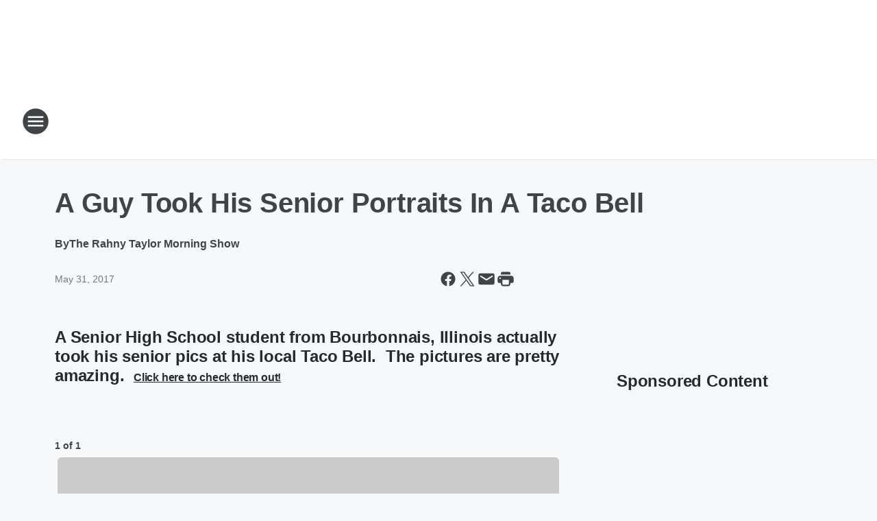

--- FILE ---
content_type: text/html; charset=utf-8
request_url: https://973thegame.iheart.com/content/2017-05-31-a-guy-took-his-senior-portraits-in-a-taco-bell/
body_size: 73039
content:
<!DOCTYPE html>
        <html lang="en" dir="ltr">
            <head>
                <meta charset="UTF-8">
                <meta name="viewport" content="width=device-width, initial-scale=1.0">
                
                <style>:root{--color-white:#fff;--color-black:#000;--color-red:red;--color-brand-red:#c6002b;--color-brand-grey:#939697;--palette-red-600:#c6002b;--palette-red-500:#cd212e;--palette-red-400:#e22c3a;--palette-red-300:#f4747c;--palette-red-200:#f79096;--palette-red-100:#f4adb1;--palette-orange-600:#fb6825;--palette-orange-500:#fc833e;--palette-orange-400:#fc9e65;--palette-orange-300:#fdb990;--palette-orange-200:#fdd5bb;--palette-orange-100:#fef1e8;--palette-yellow-600:#fcba38;--palette-yellow-500:#fdc64c;--palette-yellow-400:#fdd36f;--palette-yellow-300:#fddf96;--palette-yellow-200:#feecbf;--palette-yellow-100:#fff8e9;--palette-green-600:#46815a;--palette-green-500:#62aa7b;--palette-green-400:#78d297;--palette-green-300:#8bdea7;--palette-green-200:#9ce2b4;--palette-green-100:#ace7c0;--palette-blue-600:#0055b7;--palette-blue-500:#509da7;--palette-blue-400:#60bac6;--palette-blue-300:#68c8d5;--palette-blue-200:#84dae5;--palette-blue-100:#a3e2eb;--palette-purple-600:#793cb7;--palette-purple-500:#8d5bcd;--palette-purple-400:#a071dc;--palette-purple-300:#a586e5;--palette-purple-200:#b895f2;--palette-purple-100:#c7a3f5;--palette-grey-600:#27292d;--palette-grey-600-rgb:39,41,45;--palette-grey-500:#3f4447;--palette-grey-500-rgb:63,68,71;--palette-grey-400:#717277;--palette-grey-400-rgb:113,114,119;--palette-grey-300:#a9afb2;--palette-grey-300-rgb:169,175,178;--palette-grey-250:#dadfe3;--palette-grey-250-rgb:218,223,227;--palette-grey-200:#e6eaed;--palette-grey-200-rgb:230,234,237;--palette-grey-150:#edf1f3;--palette-grey-150-rgb:237,241,243;--palette-grey-100:#f6f8f9;--palette-grey-100-rgb:246,248,249;--accent-color:var(--palette-grey-600);--station-accent-background:var(--palette-grey-600);--station-accent-background-overlay:var(--accent-color);--station-accent-foreground:var(--color-white);--station-font-family:"Segoe UI",Helvetica,Arial,sans-serif,"Apple Color Emoji","Segoe UI Emoji","Segoe UI Symbol";--body-bgcolor:var(--palette-grey-100);--body-font-family:var(--station-font-family);--body-font-size:1.6rem;--body-font-size-2:1.4rem;--body-text-color:var(--palette-grey-600);--secondary-text-color:var(--palette-grey-500);--caption-text-color:var(--palette-grey-400);--default-link-color:var(--palette-grey-600);--default-link-hover-color:var(--palette-grey-500);--station-link-color:var(--accent-color);--station-link-hover-color:var(--default-link-hover-color);--content-min-width:90rem;--content-max-width:128rem;--grid-vertical-spacing:3.2rem;--base-grid-gap:1.6rem;--region-row-gap:var(--grid-vertical-spacing);--grid-gutter-width:1.6rem;--front-matter-grid-column:2;--two-column-grid-template-columns:var(--grid-gutter-width) minmax(28.8rem,1fr) var(--grid-gutter-width);--full-width-grid-template-columns:1fr;--full-width-grid-block-template-columns:var(--grid-gutter-width) minmax(28.8rem,1fr) var(--grid-gutter-width);--site-theme-overlay-opacity:0.25;--site-theme-foreground-color:var(--palette-grey-500);--site-theme-foreground-hover-color:var(--palette-grey-400);--site-theme-background-color:var(--color-white);--text-highlight-background:var(--color-black);--text-highlight-foreground:var(--color-white);--alert-background-color:var(--palette-blue-600);--alert-foreground-color:var(--color-white);--browser-checker-bg-color:var(--palette-grey-400);--browser-checker-text-color:var(--color-black);--eyebrow-text-color:var(--palette-grey-600);--byline-text-color:var(--palette-grey-600);--button-background:var(--palette-grey-600);--button-foreground:var(--color-white);--button-border:none;--button-padding:1.5rem 2.4rem;--button-radius:99.9rem;--button-font-size:1.5rem;--button-font-weight:600;--button-line-height:2rem;--button-shadow:0 0.1rem 0.3rem rgba(0,0,0,.15);--button-hover-background:var(--palette-grey-500);--button-hover-foreground:var(--color-white);--button-hover-shadow:0 0.3rem 0.5rem rgba(0,0,0,.15);--button-hover-border:var(--button-border);--button-active-background:var(--button-background);--button-active-foreground:var(--button-foreground);--button-active-shadow:var(--button-shadow);--button-active-border:var(--button-border);--button-disabled-background:var(--palette-grey-250);--button-disabled-foreground:var(--palette-grey-300);--button-disabled-shadow:none;--button-disabled-border:var(--button-border);--button-secondary-background:transparent;--button-secondary-foreground:var(--palette-grey-600);--button-secondary-border:0.1rem solid var(--palette-grey-600);--button-secondary-hover-background:var(--palette-grey-150);--button-secondary-hover-foreground:var(--button-secondary-foreground);--button-secondary-hover-border:var(--button-secondary-border);--button-secondary-active-background:var(--palette-grey-600);--button-secondary-active-foreground:var(--color-white);--button-secondary-active-border:var(--button-secondary-border);--button-customized-foreground:var(--body-text-color);--button-customized-background:transparent;--button-customized-hover-foreground:var(--body-text-color);--button-customized-hover-background:transparent;--block-theme-foreground-color:var(--body-text-color);--block-theme-background-color:var(--palette-grey-200);--block-theme-background-overlay:transparent;--heading-vertical-margin:2.4rem;--card-heading-color:var(--palette-grey-600);--card-bg-color:var(--color-white);--card-text-primary-color:var(--palette-grey-600);--card-text-secondary-color:var(--palette-grey-500);--tabs-text-default-color:var(--palette-grey-500);--tabs-text-active-color:var(--palette-grey-600);--fader-bg-color:var(--palette-grey-200);--fader-width:3.2rem;--fader-gradient:linear-gradient(to right,rgba(var(--palette-grey-200-rgb),0) 0%,var(--palette-grey-200) 90%);--viewmore-text-color:var(--palette-grey-600);--heading-text-color:var(--body-text-color);--container-max-width:128rem;--container-horizontal-margin:1.6rem;--container-block-vertical-margin:1.6rem;--container-width:calc(100vw - var(--container-horizontal-margin)*2);--container-block-width:var(--container-width);--navigation-zindex:999;--playerbar-zindex:9;--legalnotice-zindex:10;--modal-zindex:1000;--heading-font-weight:900;--heading-margin-default:0;--heading-1-font-size:3.2rem;--heading-1-line-height:3.6rem;--heading-2-font-size:2.4rem;--heading-2-line-height:2.8rem;--heading-3-font-size:2.4rem;--heading-3-line-height:2.8rem;--heading-4-font-size:1.8rem;--heading-4-line-height:2.2rem;--heading-5-font-size:1.6rem;--heading-5-line-height:2rem;--heading-6-font-size:1.4rem;--heading-6-line-height:1.6rem;--elevation-1:0 0.1rem 0.3rem rgba(0,0,0,.15);--elevation-4:0 0.3rem 0.5rem rgba(0,0,0,.15);--elevation-6:0 0.5rem 0.8rem rgba(0,0,0,.15);--elevation-8:0 0.8rem 2.4rem rgba(0,0,0,.15);--elevation-up:0 -0.1rem 0.3rem -0.3rem #000;--elevation-down:0 0.1rem 0.3rem -0.3rem #000;--weather-icon-color:var(--color-white);--arrow-icon-color:var(--color-white);--icon-default-width:2.4rem;--icon-default-height:2.4rem;--icon-primary-color:var(--palette-grey-500);--icon-secondary-color:var(--color-white);--icon-primary-hover-color:var(--palette-grey-400);--icon-secondary-hover-color:var(--color-white);--search-input-foreground:var(--palette-grey-600);--search-input-background:transparent;--search-container-background:var(--color-white);--search-input-placeholder:var(--palette-grey-400);--template-grid-height:100%}@media screen and (min-width:768px){:root{--max-gutter:calc((100% - var(--container-max-width))/2);--grid-gutter-width:minmax(2rem,var(--max-gutter));--base-grid-gap:3.2rem;--two-column-grid-template-columns:var(--grid-gutter-width) minmax(32rem,60rem) minmax(32rem,38rem) var(--grid-gutter-width)}}@media screen and (min-width:1060px){:root{--grid-gutter-width:minmax(8rem,var(--max-gutter));--two-column-grid-template-columns:var(--grid-gutter-width) minmax(52rem,90rem) 38rem var(--grid-gutter-width);--full-width-grid-block-template-columns:var(--grid-gutter-width) minmax(90rem,1fr) var(--grid-gutter-width);--container-horizontal-margin:8rem;--container-block-vertical-margin:3.2rem;--heading-1-font-size:4rem;--heading-1-line-height:4.8rem;--heading-2-font-size:3.2rem;--heading-2-line-height:3.6rem}}body.theme-night{--site-theme-foreground-color:var(--palette-grey-100);--site-theme-foreground-hover-color:var(--palette-grey-300);--site-theme-background-color:var(--color-black);--alert-background-color:var(--color-white);--alert-foreground-color:var(--color-black);--search-input-foreground:var(--site-theme-foreground-color);--search-container-background:var(--site-theme-background-color);--search-input-placeholder:var(--site-theme-foreground-hover-color);--station-accent-background:var(--color-white);--station-accent-background-overlay:var(--accent-color);--station-accent-foreground:var(--color-black);--block-theme-background-color:var(--palette-grey-600);--block-theme-background-overlay:var(--accent-color);--block-theme-foreground-color:var(--color-white)}body.theme-night .themed-block{--tabs-text-default-color:var(--palette-grey-100);--tabs-text-active-color:var(--palette-grey-200);--card-text-primary-color:var(--block-theme-foreground-color);--card-text-secondary-color:var(--block-theme-foreground-color);--viewmore-text-color:var(--block-theme-foreground-color);--icon-primary-color:var(--block-theme-foreground-color);--heading-text-color:var(--block-theme-foreground-color);--default-link-color:var(--block-theme-foreground-color);--body-text-color:var(--block-theme-foreground-color);--fader-gradient:none;--eyebrow-text-color:var(--block-theme-foreground-color);--button-background:var(--color-white);--button-foreground:var(--palette-grey-600);--button-border:none;--button-hover-background:var(--palette-grey-100);--button-hover-foreground:var(--palette-grey-600);--button-active-background:var(--button-hover-background);--button-active-foreground:var(--button-hover-foreground);--button-disabled-background:var(--palette-grey-400);--button-disabled-foreground:var(--palette-grey-300);--button-secondary-background:transparent;--button-secondary-foreground:var(--color-white);--button-secondary-border:0.1rem solid var(--palette-grey-100);--button-secondary-hover-background:var(--palette-grey-100);--button-secondary-hover-foreground:var(--palette-grey-600);--button-secondary-hover-border:var(--button-secondary-border);--button-secondary-active-background:var(--color-white);--button-secondary-active-foreground:var(--palette-grey-600);--button-secondary-active-border:var(--button-secondary-border)}body.template-coast{--accent-color:var(--palette-grey-100);--body-bgcolor:var(--color-black);--body-text-color:var(--color-white);--card-heading-color:var(--color-white);--card-bg-color:transparent;--card-text-primary-color:var(--color-white);--card-text-secondary-color:var(--palette-grey-100);--heading-text-color:var(--body-text-color);--tabs-text-default-color:var(--color-white);--tabs-text-active-color:var(--palette-grey-100);--button-customized-foreground:var(--default-link-color);--button-customized-hover-foreground:var(--default-link-hover-color)}.card-title{font-size:var(--heading-4-font-size);font-weight:var(--heading-font-weight);line-height:var(--heading-4-line-height)}.alerts:not(:empty),.themed-block{background-color:var(--block-theme-background-color);max-width:none;position:relative}.theme-night .alerts:not(:empty)>*,.theme-night .themed-block>*{position:relative;z-index:1}.theme-night .alerts:not(:empty):before,.theme-night .themed-block:before{background-color:var(--block-theme-background-overlay);content:"";display:inline-flex;height:100%;left:0;opacity:var(--site-theme-overlay-opacity);position:absolute;top:0;width:100%;z-index:0}.subheading{color:var(--secondary-text-color)}.caption{color:var(--caption-text-color)}.scroll-blocker{background-color:rgba(0,0,0,.7);height:100vh;left:0;opacity:0;position:fixed;top:0;transition:visibility 0s ease-in-out,opacity .3s;visibility:hidden;width:100%;z-index:10}.no-content{display:none}.hidden{display:none!important}.search-button{background-color:transparent;border:none;cursor:pointer;line-height:0;margin:0;padding:0}.search-button svg .primary-path{fill:var(--icon-primary-color)}.search-button:active svg .primary-path,.search-button:hover svg .primary-path{fill:var(--icon-primary-hover-color)}.text-default{color:var(--palette-grey-500)}.text-headline{color:var(--palette-grey-600)}.text-caption{color:var(--palette-grey-400)}.text-on-dark{color:#fff}.text-on-light{color:var(--palette-grey-500)}.text-inactive{color:var(--palette-grey-300)}.text-link{color:var(--palette-red-400)}.bg-default{background-color:var(--palette-grey-100)}.bg-light{background-color:#fff}.bg-dark{background-color:var(--palette-grey-600)}.bg-inactive{background-color:var(--palette-grey-300)}.bg-selected{background-color:var(--palette-red-400)}.border-default{border-color:var(--palette-grey-300)}.border-neutral-light{border-color:var(--palette-grey-200)}.border-neutral-dark{border-color:var(--palette-grey-400)}.border-dark{border-color:var(--palette-grey-500)}.card{box-shadow:var(--elevation-1)}.card:hover{box-shadow:var(--elevation-4)}.menu{box-shadow:var(--elevation-6)}.dialog{box-shadow:var(--elevation-8)}.elevation-01,.navigation-bar{box-shadow:var(--elevation-1)}.elevation-01,.elevation-04{border-radius:.6rem}.elevation-04{box-shadow:var(--elevation-4)}.elevation-06{border-radius:.6rem;box-shadow:var(--elevation-6)}.elevation-08{border-radius:.6rem;box-shadow:var(--elevation-8)}.elevation-up{border-radius:.6rem;box-shadow:var(--elevation-up)}.img-responsive{height:auto;max-width:100%}.warning-text{background:var(--palette-yellow-300);border-radius:.6rem;box-shadow:0 .4rem .4rem rgba(0,0,0,.1);color:var(--palette-grey-600);display:flex;font-size:1.6rem;font-weight:400;gap:.8rem;padding:1.6rem;width:100%}.warning-text:before{content:url("data:image/svg+xml;utf8,<svg xmlns='http://www.w3.org/2000/svg' fill='brown'><path d='M11.777.465a.882.882 0 00-1.554 0L.122 18.605C-.224 19.225.208 20 .899 20H21.1c.691 0 1.123-.775.777-1.395L11.777.465zM11 12.5c-.55 0-1-.45-1-1v-4c0-.55.45-1 1-1s1 .45 1 1v4c0 .55-.45 1-1 1zm0 4a1 1 0 110-2 1 1 0 010 2z' /></svg>");display:block;height:2rem;width:2.2rem}.fader{position:relative}.fader:after{background:var(--fader-gradient);content:"";display:inline-block;height:100%;position:absolute;right:-.1rem;top:-.1rem;width:var(--fader-width)}.fader .fade{display:none}.alerts:not(:empty){margin-bottom:-.1rem;padding:2.4rem 0}hr.divider{background-color:var(--palette-grey-300);border:none;height:.1rem;margin:0}hr.dark{background:var(--palette-grey-400)}html{font-size:10px;margin:0;max-width:100vw;padding:0;width:100%}html *{box-sizing:border-box}@-moz-document url-prefix(){body{font-weight:lighter}}body{background-color:var(--body-bgcolor);color:var(--body-text-color);font-family:var(--body-font-family);font-size:var(--body-font-size);margin:0;overflow:hidden;overflow-anchor:none;padding:0;position:relative;width:100%}body.no-scroll{height:100vh;overflow:hidden}body.no-scroll .scroll-blocker{opacity:1;visibility:visible}a{color:var(--default-link-color)}a.next-page{height:.1rem;visibility:hidden}h1,h2,h3,h4,h5,h6{color:var(--heading-text-color);font-weight:var(--heading-font-weight);margin:var(--heading-margin-default)}h1,h2,h3,h4{letter-spacing:-.02rem}h1{font-size:var(--heading-1-font-size);line-height:var(--heading-1-line-height)}h2{font-size:var(--heading-2-font-size);line-height:var(--heading-2-line-height)}h3{font-size:var(--heading-3-font-size);line-height:var(--heading-3-line-height)}h4{font-size:var(--heading-4-font-size);line-height:var(--heading-4-line-height)}h5{font-size:var(--heading-5-font-size);line-height:var(--heading-5-line-height)}h6{font-size:var(--heading-6-font-size);line-height:var(--heading-6-line-height)}figure{margin:0 auto}[type=email],[type=number],[type=password],input[type=text]{background:#fff;border:.1rem solid #717277;border-radius:.6rem}.tabbed-item:focus{background-color:#ff0!important;outline:.2rem dashed red!important}button{font-family:var(--body-font-family)}svg .primary-path{fill:var(--icon-primary-color)}svg .secondary-path{fill:var(--icon-secondary-color)}::selection{background-color:var(--text-highlight-background);color:var(--text-highlight-foreground)}@media print{@page{size:A4 portrait;margin:1cm}::-webkit-scrollbar{display:none}body{background:#fff!important;color:#000;font:13pt Georgia,Times New Roman,Times,serif;line-height:1.3;margin:0}#app{display:block;height:100%;width:auto}h1{font-size:24pt}h2,h3,h4{font-size:14pt;margin-top:2.5rem}h1,h2,h3,h4,h5,h6{page-break-after:avoid}a,blockquote,h1,h2,h3,h4,h5,h6,img,p{page-break-inside:avoid}img{page-break-after:avoid}pre,table{page-break-inside:avoid}a,a:link,a:visited{background:transparent;color:#520;font-weight:700;text-align:left;text-decoration:underline}a[href^="#"]{font-weight:400;text-decoration:none}a:after>img,article a[href^="#"]:after{content:""}address,blockquote,dd,dt,li,p{font-size:100%}ol,ul{list-style:square;margin-bottom:20pt;margin-left:18pt}li{line-height:1.6em}.component-site-header{display:block;position:relative}.component-site-header .main-header-items{display:block;width:100%}iframe{height:0!important;line-height:0pt!important;overflow:hidden!important;white-space:nowrap;width:0!important}.component-ad-unit,.component-pushdown,.component-recommendation,.component-social-network-icons,.footer-national-links,.lower-footer-national-links,.nav-toggler,.search-user-container,.share-icons,iframe,nav{display:none}}.component-app{background-color:pink;display:flex;flex-direction:column}.template-grid{display:grid;grid-template-areas:"router-outlet" "player-bar";grid-template-columns:1fr;grid-template-rows:1fr auto;height:100vh;height:var(--template-grid-height);overflow:hidden}.template-grid>.component-routes{grid-area:router-outlet;overflow:auto}.template-grid>.ihr-player-bar{grid-area:player-bar}
/*# sourceMappingURL=local-critical-style.5a54a2ee878d2c1e77ca.css.map*/</style>
                <link rel="preconnect" href="https://static.inferno.iheart.com" data-reactroot=""/><link rel="preconnect" href="https://i.iheart.com" data-reactroot=""/><link rel="preconnect" href="https://webapi.radioedit.iheart.com" data-reactroot=""/><link rel="preconnect" href="https://us.api.iheart.com" data-reactroot=""/><link rel="preconnect" href="https://https://cdn.cookielaw.org" data-reactroot=""/><link rel="preconnect" href="https://www.iheart.com" data-reactroot=""/><link rel="dns-prefetch" href="https://static.inferno.iheart.com" data-reactroot=""/><link rel="preload" href="https://cdn.cookielaw.org/consent/7d044e9d-e966-4b73-b448-a29d06f71027/otSDKStub.js" as="script" data-reactroot=""/><link rel="preload" href="https://cdn.cookielaw.org/opt-out/otCCPAiab.js" as="script" data-reactroot=""/>
                
                <link data-chunk="bundle" rel="stylesheet" href="https://static.inferno.iheart.com/inferno/styles/bundle.ae0ba735483751a796dd.css">
<link data-chunk="local" rel="stylesheet" href="https://static.inferno.iheart.com/inferno/styles/local.bc06f128f534d4a5d747.css">
<link data-chunk="FrontMatter-component" rel="stylesheet" href="https://static.inferno.iheart.com/inferno/styles/FrontMatter-component.2085be03ea772e448ffc.css">
<link data-chunk="Heading-component" rel="stylesheet" href="https://static.inferno.iheart.com/inferno/styles/Heading-component.d79a5c95e6ef67a97bca.css">
<link data-chunk="HtmlEmbedLegacy-component" rel="stylesheet" href="https://static.inferno.iheart.com/inferno/styles/HtmlEmbedLegacy-component.b4b15f07245686764032.css">
<link data-chunk="GalleryLegacy-component" rel="stylesheet" href="https://static.inferno.iheart.com/inferno/styles/GalleryLegacy-component.eb31c353fc7c1698b210.css">
<link data-chunk="ImageAsset-component" rel="stylesheet" href="https://static.inferno.iheart.com/inferno/styles/ImageAsset-component.2b71f0129af91cbf9c50.css">
<link data-chunk="core-page-blocks-recommendation-Recommendation-component" rel="stylesheet" href="https://static.inferno.iheart.com/inferno/styles/core-page-blocks-recommendation-Recommendation-component.2fbf0f823711108d2479.css">
<link data-chunk="core-page-blocks-datasource-DatasourceLoader-component" rel="stylesheet" href="https://static.inferno.iheart.com/inferno/styles/core-page-blocks-datasource-DatasourceLoader-component.ed118ca85e0cefc658b6.css">
                <style data-reactroot="">:root {
        --station-font-family: "Open Sans","Segoe UI",Helvetica,Arial,sans-serif,"Apple Color Emoji","Segoe UI Emoji","Segoe UI Symbol";
        --gradient-start: hsl(152,23.3%,1.3000000000000007%);
        --gradient-stop: hsl(152,23.3%,-4.699999999999999%);
        
                --accent-color: #1c2d25;
            
        
             --darkFooterColor: hsl(152,23.3%,-0.6999999999999993%);
             
        --premiere-footer-dark-color:var(--darkFooterColor);
    }</style>
                
                <title data-rh="true">A Guy Took His Senior Portraits In A Taco Bell | 97.3 The Game</title>
                <link data-rh="true" rel="shortcut icon" type="" title="" href="https://i.iheart.com/v3/re/assets.brands/64ff364ec66126ff9351a2e1?ops=gravity(%22center%22),contain(32,32),quality(65)"/><link data-rh="true" rel="apple-touch-icon" type="" title="" href="https://i.iheart.com/v3/re/assets.brands/64ff364ec66126ff9351a2e1?ops=new(),flood(%22white%22),swap(),merge(%22over%22),gravity(%22center%22),contain(167,167),quality(80),format(%22png%22)"/><link data-rh="true" rel="image_src" type="" title="" href="https://i.iheart.com/v3/re/new_assets/59287531a6ba6d8ed9e718a6?ops=gravity(%22north%22),fit(1200,675),quality(65)"/><link data-rh="true" rel="canonical" type="" title="" href="https://973now.iheart.com/content/2017-05-31-a-guy-took-his-senior-portraits-in-a-taco-bell/"/>
                <meta data-rh="true" property="og:locale" content="en_us"/><meta data-rh="true" name="msapplication-TileColor" content="#fff"/><meta data-rh="true" name="msvalidate.01" content="E98E323249F89ACF6294F958692E230B"/><meta data-rh="true" name="format-detection" content="telephone=no"/><meta data-rh="true" name="theme-color" content="#1c2d25"/><meta data-rh="true" property="og:title" content="A Guy Took His Senior Portraits In A Taco Bell | 97.3 The Game"/><meta data-rh="true" property="twitter:title" content="A Guy Took His Senior Portraits In A Taco Bell | 97.3 The Game"/><meta data-rh="true" itemprop="name" content="A Guy Took His Senior Portraits In A Taco Bell | 97.3 The Game"/><meta data-rh="true" name="description" content="This is Andrew McBurnie, a senior high school student from  Illinois.  He took his Senior Pics at Taco Bell."/><meta data-rh="true" property="og:description" content="This is Andrew McBurnie, a senior high school student from  Illinois.  He took his Senior Pics at Taco Bell."/><meta data-rh="true" property="twitter:description" content="This is Andrew McBurnie, a senior high school student from  Illinois.  He took his Senior Pics at Taco Bell."/><meta data-rh="true" itemprop="description" content="This is Andrew McBurnie, a senior high school student from  Illinois.  He took his Senior Pics at Taco Bell."/><meta data-rh="true" name="keywords" content="Taco Bell"/><meta data-rh="true" property="og:url" content="https://973thegame.iheart.com/content/2017-05-31-a-guy-took-his-senior-portraits-in-a-taco-bell/"/><meta data-rh="true" property="twitter:url" content="https://973thegame.iheart.com/content/2017-05-31-a-guy-took-his-senior-portraits-in-a-taco-bell/"/><meta data-rh="true" itemprop="url" content="https://973thegame.iheart.com/content/2017-05-31-a-guy-took-his-senior-portraits-in-a-taco-bell/"/><meta data-rh="true" name="thumbnail" content="https://i.iheart.com/v3/re/new_assets/59287531a6ba6d8ed9e718a6?ops=gravity(%22north%22),fit(1200,675),quality(65)"/><meta data-rh="true" property="og:image" content="https://i.iheart.com/v3/re/new_assets/59287531a6ba6d8ed9e718a6?ops=gravity(%22north%22),fit(1200,675),quality(65)"/><meta data-rh="true" property="og:image:width" content="1200"/><meta data-rh="true" property="og:image:height" content="675"/><meta data-rh="true" property="twitter:image" content="https://i.iheart.com/v3/re/new_assets/59287531a6ba6d8ed9e718a6?ops=gravity(%22north%22),fit(1200,675),quality(65)"/><meta data-rh="true" itemprop="image" content="https://i.iheart.com/v3/re/new_assets/59287531a6ba6d8ed9e718a6?ops=gravity(%22north%22),fit(1200,675),quality(65)"/><meta data-rh="true" name="msapplication-TileImage" content="https://i.iheart.com/v3/re/new_assets/59287531a6ba6d8ed9e718a6?ops=gravity(%22north%22),fit(1200,675),quality(65)"/><meta data-rh="true" property="twitter:card" content="summary_large_image"/><meta data-rh="true" property="twitter:site" content="@TheGameMKE"/><meta data-rh="true" property="twitter:creator" content="@TheGameMKE"/><meta data-rh="true" property="twitter:domain" content="973thegame.iheart.com"/><meta data-rh="true" property="og:site_name" content="97.3 The Game"/><meta data-rh="true" name="application-name" content="97.3 The Game"/><meta data-rh="true" property="fb:app_id" content="122315114472628"/><meta data-rh="true" name="google-site-verification" content="p2FWrUKxtwBmQgHV4CjD80oKdZZBjmMNByoWvZMsYso"/><meta data-rh="true" property="twitter:tile:image:alt" content="This is Andrew McBurnie, a senior high school student from  Illinois.  He took his Senior Pics at Taco Bell."/><meta data-rh="true" property="twitter::tile:image" content="https://i.iheart.com/v3/re/new_assets/59287531a6ba6d8ed9e718a6?ops=gravity(%22north%22),fit(1200,675),quality(65)"/><meta data-rh="true" property="og:type" content="article"/><meta data-rh="true" property="twitter:tile:template:testing" content="1"/><meta data-rh="true" name="robots" content="max-image-preview:large"/>
                
            </head>
            <body class="theme-light template-default">
                <div id="app"><div class="component-template template-grid" data-reactroot=""><div class="component-routes"><div class="component-pushdown"><div tabindex="-1" class="component-ad-unit lazy-load" data-position="3330" data-split="50" id="dfp-ad-3330-ad:top-leaderboard"></div></div><header class="component-site-header"><section class="main-header-items"><button aria-label="Open Site Navigation" class="nav-toggler" tabindex="0"><svg tabindex="-1" focusable="false" class="svg-icon icon-hamburger" width="32px" height="32px" viewBox="0 0 32 32" fill="none" xmlns="http://www.w3.org/2000/svg"><circle cx="16" cy="16" r="15" fill="none" stroke="none" stroke-width="2"></circle><path fill-rule="evenodd" clip-rule="evenodd" tabindex="-1" class="primary-path" fill="none" d="M7 22h18v-2H7v2zm0-5h18v-2H7v2zm0-7v2h18v-2H7z"></path></svg></button><nav class="" tabindex="-1" aria-hidden="true" aria-label="Primary Site Navigation" id="component-site-nav"><header class="navbar-header"><figure class="component-station-logo"><a aria-label="Station Link" tabindex="0" href="/"><img src="https://i.iheart.com/v3/re/assets.brands/64ff364ec66126ff9351a2e1?ops=gravity(%22center%22),contain(180,60)&amp;quality=80" data-src="https://i.iheart.com/v3/re/assets.brands/64ff364ec66126ff9351a2e1?ops=gravity(%22center%22),contain(180,60)&amp;quality=80" data-srcset="https://i.iheart.com/v3/re/assets.brands/64ff364ec66126ff9351a2e1?ops=gravity(%22center%22),contain(180,60)&amp;quality=80 1x,https://i.iheart.com/v3/re/assets.brands/64ff364ec66126ff9351a2e1?ops=gravity(%22center%22),contain(360,120)&amp;quality=80 2x" sizes="" alt="97.3 The Game - Milwaukee&#x27;s Sports Talk That Rocks!" class="lazyload" srcSet="https://i.iheart.com/v3/re/assets.brands/64ff364ec66126ff9351a2e1?ops=gravity(%22center%22),contain(180,60)&amp;quality=80 1x,https://i.iheart.com/v3/re/assets.brands/64ff364ec66126ff9351a2e1?ops=gravity(%22center%22),contain(360,120)&amp;quality=80 2x" width="180" height="60"/></a></figure><button class="CloseButton-module_close_4S+oa undefined" aria-label="Close Site Navigation" tabindex="0"><svg class="svg-icon icon-close" focusable="false" tabindex="-1" aria-hidden="true" width="24" height="24" viewBox="0 0 24 24" fill="none" xmlns="http://www.w3.org/2000/svg"><path aria-hidden="true" focusable="false" tabindex="-1" class="primary-path" d="M18.3 5.70997C17.91 5.31997 17.28 5.31997 16.89 5.70997L12 10.59L7.10997 5.69997C6.71997 5.30997 6.08997 5.30997 5.69997 5.69997C5.30997 6.08997 5.30997 6.71997 5.69997 7.10997L10.59 12L5.69997 16.89C5.30997 17.28 5.30997 17.91 5.69997 18.3C6.08997 18.69 6.71997 18.69 7.10997 18.3L12 13.41L16.89 18.3C17.28 18.69 17.91 18.69 18.3 18.3C18.69 17.91 18.69 17.28 18.3 16.89L13.41 12L18.3 7.10997C18.68 6.72997 18.68 6.08997 18.3 5.70997Z" fill="#3F4447"></path></svg></button></header><hr class="divider"/><section class="nav-inner-wrapper"><ul style="max-height:calc(100vh - 100px)" class="menu-container main-nav"><li class="menu-top-label"><button aria-label="Listen" class="button-text" tabindex="0"><span class="menu-label">Listen</span></button></li><li data-testid="menu-top-label" class="menu-top-label menu-toggler"><button aria-label="Toggle Menu for Podcasts" class="button-text" tabindex="0"><span class="menu-label">Podcasts</span><svg tabindex="-1" focusable="false" class="svg-icon icon-expand" width="24" height="24" viewBox="0 0 24 24" fill="none" xmlns="http://www.w3.org/2000/svg"><path class="primary-path" tabindex="-1" d="M15.88 9.29006L12 13.1701L8.11998 9.29006C7.72998 8.90006 7.09998 8.90006 6.70998 9.29006C6.31998 9.68006 6.31998 10.3101 6.70998 10.7001L11.3 15.2901C11.69 15.6801 12.32 15.6801 12.71 15.2901L17.3 10.7001C17.69 10.3101 17.69 9.68006 17.3 9.29006C16.91 8.91006 16.27 8.90006 15.88 9.29006Z"></path></svg></button><ul class="submenu-container" aria-hidden="true"><li><a href="https://www.iheart.com/podcast/1248-matt-lafleur-podcast-212037843/" target="_blank" rel="noopener" aria-label="Matt LaFleur Podcast">Matt LaFleur Podcast</a></li><li><a href="https://www.iheart.com/podcast/1248-the-milwaukee-bucks-point-81652658/" target="_blank" rel="noopener" aria-label="The Milwaukee Bucks Point Forward Podcast">The Milwaukee Bucks Point Forward Podcast</a></li><li><a href="https://www.iheart.com/podcast/269-tailgate-talk-77096657/" target="_blank" rel="noopener" aria-label="Tailgate Talk">Tailgate Talk</a></li><li><a href="https://www.iheart.com/podcast/427-garbedian-on-golf-28232885/" target="_blank" rel="noopener" aria-label="Garbedian On Golf">Garbedian On Golf</a></li><li><a href="https://www.iheart.com/podcast/1248-on-your-ts-and-qs-65033337/" target="_blank" rel="noopener" aria-label="On Your Ts and Qs">On Your Ts and Qs</a></li><li><a href="https://www.iheart.com/podcast/1248-beer-and-ball-podcast-102581065/" target="_blank" rel="noopener" aria-label="BEER AND BALL PODCAST">BEER AND BALL PODCAST</a></li><li><a href="https://www.iheart.com/podcast/1248-going-great-across-uw-wom-108684999/" target="_blank" rel="noopener" aria-label="Going Great across UW Women’s Athletics">Going Great across UW Women’s Athletics</a></li><li><a href="https://www.iheart.com/podcast/1248-the-baseball-postgame-sho-109625651/" target="_blank" rel="noopener" aria-label="The Baseball Postgame Show With Tim Allen">The Baseball Postgame Show With Tim Allen</a></li><li><a href="https://www.iheart.com/podcast/1248-the-baseball-pregame-show-272299049/" target="_blank" rel="noopener" aria-label="The Baseball Pregame Show with Hunter Baumgardt">The Baseball Pregame Show with Hunter Baumgardt</a></li><li><a href="https://www.iheart.com/podcast/1248-the-journey-house-college-109754291/" target="_blank" rel="noopener" aria-label="The Journey House College Sports Show">The Journey House College Sports Show</a></li><li><a href="https://www.iheart.com/podcast/1248-camp-confidential-112142033/" target="_blank" rel="noopener" aria-label="Camp Confidential">Camp Confidential</a></li><li><a href="https://www.iheart.com/podcast/1248-the-brick-the-stick-122712820/" target="_blank" rel="noopener" aria-label="The Brick &amp; The Stick">The Brick &amp; The Stick</a></li><li><a href="https://www.iheart.com/podcast/1248-carry-the-g-radio-123228029/" target="_blank" rel="noopener" aria-label="Carry The G Radio">Carry The G Radio</a></li><li><a href="https://www.iheart.com/podcast/1248-wisconsin-sports-sunday-168638653/" target="_blank" rel="noopener" aria-label="Wisconsin Sports Sunday">Wisconsin Sports Sunday</a></li><li><a href="https://www.iheart.com/podcast/1248-brew-talk-166741583/" target="_self" aria-label="Brew Talk">Brew Talk</a></li><li><a aria-label="All Podcasts" tabindex="0" href="/podcasts/">All Podcasts</a></li></ul></li><li data-testid="menu-top-label" class="menu-top-label menu-toggler"><button aria-label="Toggle Menu for Sports" class="button-text" tabindex="0"><span class="menu-label">Sports</span><svg tabindex="-1" focusable="false" class="svg-icon icon-expand" width="24" height="24" viewBox="0 0 24 24" fill="none" xmlns="http://www.w3.org/2000/svg"><path class="primary-path" tabindex="-1" d="M15.88 9.29006L12 13.1701L8.11998 9.29006C7.72998 8.90006 7.09998 8.90006 6.70998 9.29006C6.31998 9.68006 6.31998 10.3101 6.70998 10.7001L11.3 15.2901C11.69 15.6801 12.32 15.6801 12.71 15.2901L17.3 10.7001C17.69 10.3101 17.69 9.68006 17.3 9.29006C16.91 8.91006 16.27 8.90006 15.88 9.29006Z"></path></svg></button><ul class="submenu-container" aria-hidden="true"><li><a aria-label="Headlines" tabindex="0" href="/topic/sports/">Headlines</a></li><li><a aria-label="Brewers" tabindex="0" href="/featured/brewers/">Brewers</a></li><li><a href="https://www.iheart.com/podcast/139-football-friday-night-28350516/" target="_blank" rel="noopener" aria-label="Football Friday Night">Football Friday Night</a></li></ul></li><li data-testid="menu-top-label" class="menu-top-label menu-toggler"><button aria-label="Toggle Menu for Features" class="button-text" tabindex="0"><span class="menu-label">Features</span><svg tabindex="-1" focusable="false" class="svg-icon icon-expand" width="24" height="24" viewBox="0 0 24 24" fill="none" xmlns="http://www.w3.org/2000/svg"><path class="primary-path" tabindex="-1" d="M15.88 9.29006L12 13.1701L8.11998 9.29006C7.72998 8.90006 7.09998 8.90006 6.70998 9.29006C6.31998 9.68006 6.31998 10.3101 6.70998 10.7001L11.3 15.2901C11.69 15.6801 12.32 15.6801 12.71 15.2901L17.3 10.7001C17.69 10.3101 17.69 9.68006 17.3 9.29006C16.91 8.91006 16.27 8.90006 15.88 9.29006Z"></path></svg></button><ul class="submenu-container" aria-hidden="true"><li><a href="https://milihm.incentrev.com/milwaukee/deals" target="_blank" rel="noopener" aria-label="Golf For Less">Golf For Less</a></li><li><a aria-label="Event Calendar" tabindex="0" href="/calendar/">Event Calendar</a></li><li><a aria-label="Smart Speakers" tabindex="0" href="/amazon-alexa-and-google-home/">Smart Speakers</a></li></ul></li><li class="menu-top-label"><a tabindex="0" href="/contact/">Contact</a></li><li class="menu-top-label"><a tabindex="0" href="/newsletter/">Newsletter</a></li><li class="menu-top-label"><a tabindex="0" href="/advertise/">Advertise on 97.3 The Game</a></li><li class="menu-top-label"><a href="tel:1-844-844-iHeart">1-844-844-iHeart</a></li><ul class="component-social-icons"><li class="icon-container"><a href="//www.facebook.com/973TheGame" aria-label="Visit us on facebook" target="_blank" rel="noopener"><svg tabindex="-1" focusable="false" class="svg-icon icon-facebook" width="24" height="24" viewBox="0 0 24 24" xmlns="http://www.w3.org/2000/svg" fill="none"><path class="primary-path" tabindex="-1" d="M21 12C21 7.02891 16.9711 3 12 3C7.02891 3 3 7.02891 3 12C3 16.493 6.29062 20.216 10.5938 20.891V14.6016H8.30859V12H10.5938V10.0172C10.5938 7.76191 11.9367 6.51562 13.9934 6.51562C14.9777 6.51562 16.0078 6.69141 16.0078 6.69141V8.90625H14.8723C13.7543 8.90625 13.4062 9.60059 13.4062 10.3125V12H15.9023L15.5033 14.6016H13.4062V20.891C17.7094 20.216 21 16.493 21 12Z" fill="#27292D"></path><path class="secondary-path" tabindex="-1" d="M15.5033 14.6016L15.9023 12H13.4062V10.3125C13.4062 9.60059 13.7543 8.90625 14.8723 8.90625H16.0078V6.69141C16.0078 6.69141 14.9777 6.51562 13.9934 6.51562C11.9367 6.51562 10.5938 7.76191 10.5938 10.0172V12H8.30859V14.6016H10.5938V20.891C11.0525 20.9631 11.5219 21 12 21C12.4781 21 12.9475 20.9631 13.4062 20.891V14.6016H15.5033Z" fill="white"></path></svg></a></li><li class="icon-container"><a href="//www.x.com/TheGameMKE" aria-label="Visit us on X" target="_blank" rel="noopener"><svg tabindex="-1" focusable="false" class="svg-icon icon-twitter" xmlns="http://www.w3.org/2000/svg" width="24" height="24" viewBox="0 0 24 24" fill="none"><path class="primary-path" d="M13.7124 10.6218L20.4133 3H18.8254L13.0071 9.61788L8.35992 3H3L10.0274 13.0074L3 21H4.58799L10.7324 14.0113L15.6401 21H21L13.7124 10.6218ZM11.5375 13.0956L10.8255 12.0991L5.16017 4.16971H7.59922L12.1712 10.5689L12.8832 11.5655L18.8262 19.8835H16.3871L11.5375 13.0956Z" fill="#27292D"></path></svg></a></li><li class="icon-container"><a href="//www.youtube.com//channel/UCowIaPX3HBzy6BVx_H5RWtA" aria-label="Visit us on youtube" target="_blank" rel="noopener"><svg tabindex="-1" focusable="false" class="svg-icon icon-youtube" width="24" height="24" viewBox="0 0 24 24" fill="none" xmlns="http://www.w3.org/2000/svg"><path tabindex="-1" class="primary-path" fill-rule="evenodd" clip-rule="evenodd" d="M20.9991 4.48941C21.9843 4.75294 22.761 5.52471 23.0263 6.50353C23.5188 8.29176 23.4999 12.0188 23.4999 12.0188C23.4999 12.0188 23.4999 15.7271 23.0263 17.5153C22.761 18.4941 21.9843 19.2659 20.9991 19.5294C19.1993 20 12 20 12 20C12 20 4.81959 20 3.00081 19.5106C2.01564 19.2471 1.23888 18.4753 0.973639 17.4965C0.5 15.7271 0.5 12 0.5 12C0.5 12 0.5 8.29176 0.973639 6.50353C1.23888 5.52471 2.03459 4.73412 3.00081 4.47059C4.80064 4 12 4 12 4C12 4 19.1993 4 20.9991 4.48941ZM15.6944 12L9.70756 15.4259V8.57412L15.6944 12Z" fill="#27292D"></path></svg></a></li><li class="icon-container"><a href="//www.instagram.com/97.3thegame" aria-label="Visit us on instagram" target="_blank" rel="noopener"><svg tabindex="-1" focusable="false" class="svg-icon icon-instagram" width="24" height="24" viewBox="0 0 24 24" fill="none" xmlns="http://www.w3.org/2000/svg"><path class="primary-path" tabindex="-1" fill-rule="evenodd" clip-rule="evenodd" d="M12.0001 7.37836C11.086 7.37836 10.1924 7.64941 9.43242 8.15724C8.6724 8.66508 8.08003 9.38688 7.73023 10.2314C7.38043 11.0759 7.28891 12.0051 7.46723 12.9016C7.64556 13.7981 8.08573 14.6216 8.73208 15.268C9.37842 15.9143 10.2019 16.3545 11.0984 16.5328C11.9949 16.7112 12.9242 16.6196 13.7687 16.2698C14.6132 15.92 15.335 15.3277 15.8428 14.5676C16.3506 13.8076 16.6217 12.9141 16.6217 12C16.6217 10.7743 16.1348 9.59873 15.2681 8.732C14.4013 7.86528 13.2258 7.37836 12.0001 7.37836ZM12.0001 15C11.4067 15 10.8267 14.824 10.3334 14.4944C9.84003 14.1647 9.45553 13.6962 9.22847 13.148C9.00141 12.5998 8.94201 11.9966 9.05777 11.4147C9.17353 10.8328 9.45925 10.2982 9.87881 9.87867C10.2984 9.45912 10.8329 9.17341 11.4148 9.05765C11.9968 8.9419 12.6 9.00131 13.1482 9.22838C13.6963 9.45544 14.1649 9.83995 14.4945 10.3333C14.8241 10.8266 15.0001 11.4067 15.0001 12C15.0001 12.7956 14.684 13.5587 14.1214 14.1213C13.5588 14.6839 12.7957 15 12.0001 15Z" fill="#27292D"></path><path class="primary-path" tabindex="-1" d="M17.8842 7.19576C17.8842 7.79222 17.4007 8.27575 16.8042 8.27575C16.2078 8.27575 15.7243 7.79222 15.7243 7.19576C15.7243 6.5993 16.2078 6.11578 16.8042 6.11578C17.4007 6.11578 17.8842 6.5993 17.8842 7.19576Z" fill="#27292D"></path><path class="primary-path" tabindex="-1" fill-rule="evenodd" clip-rule="evenodd" d="M12 3C9.55581 3 9.24921 3.01036 8.28942 3.05416C7.33144 3.09789 6.67723 3.25001 6.10476 3.47251C5.50424 3.69849 4.96024 4.05275 4.51069 4.51058C4.05276 4.9601 3.6984 5.50411 3.47233 6.10466C3.25001 6.67716 3.09789 7.33137 3.05434 8.28935C3.01036 9.24915 3 9.55575 3 12C3 14.4443 3.01036 14.7509 3.05434 15.7107C3.09807 16.6687 3.25019 17.3229 3.47268 17.8953C3.69867 18.4959 4.05293 19.0399 4.51076 19.4894C4.96031 19.9472 5.50431 20.3015 6.10484 20.5275C6.67734 20.75 7.33154 20.9021 8.28949 20.9458C9.24944 20.9896 9.55592 21 12.0002 21C14.4444 21 14.751 20.9896 15.7108 20.9458C16.6688 20.9021 17.323 20.75 17.8955 20.5275C18.4933 20.2963 19.0363 19.9427 19.4896 19.4894C19.9428 19.0362 20.2964 18.4932 20.5276 17.8953C20.7501 17.3228 20.9023 16.6686 20.946 15.7107C20.9898 14.7507 21.0001 14.4443 21.0001 12C21.0001 9.55578 20.9898 9.24915 20.946 8.28935C20.9023 7.33137 20.7501 6.67716 20.5276 6.10469C20.3017 5.50417 19.9474 4.96016 19.4896 4.51062C19.04 4.0527 18.496 3.69836 17.8954 3.47233C17.3229 3.25001 16.6687 3.09789 15.7107 3.05434C14.7509 3.01036 14.4443 3 12 3ZM12 4.62165C14.4031 4.62165 14.6878 4.63084 15.6369 4.67414C16.5144 4.71418 16.9909 4.86077 17.308 4.98402C17.699 5.1283 18.0526 5.35835 18.3429 5.65727C18.6418 5.94757 18.8718 6.30118 19.0161 6.69209C19.1394 7.00923 19.286 7.48577 19.326 8.36326C19.3693 9.31231 19.3785 9.59694 19.3785 12.0001C19.3785 14.4033 19.3693 14.6879 19.326 15.637C19.286 16.5145 19.1393 16.991 19.0161 17.3082C18.8664 17.6963 18.6371 18.0488 18.3429 18.343C18.0487 18.6372 17.6962 18.8665 17.308 19.0162C16.9909 19.1395 16.5144 19.2861 15.6369 19.3261C14.688 19.3694 14.4034 19.3786 12 19.3786C9.59665 19.3786 9.31213 19.3694 8.36316 19.3261C7.48566 19.2861 7.00916 19.1395 6.69199 19.0162C6.30107 18.872 5.94747 18.6419 5.65716 18.343C5.35824 18.0527 5.12819 17.6991 4.98391 17.3082C4.86066 16.991 4.71404 16.5145 4.67403 15.637C4.63073 14.688 4.62155 14.4033 4.62155 12.0001C4.62155 9.59694 4.63073 9.31238 4.67403 8.36326C4.71408 7.48577 4.86066 7.00926 4.98391 6.69209C5.12821 6.30116 5.35828 5.94754 5.65723 5.65723C5.94754 5.35832 6.30115 5.12826 6.69206 4.98398C7.00919 4.86073 7.48574 4.71411 8.36323 4.6741C9.31228 4.6308 9.59683 4.62165 12 4.62165Z" fill="#27292D"></path></svg></a></li></ul></ul></section><footer class="navbar-footer"><form class="search-form" name="search-form" role="search"><section class="search-container"><input type="search" name="keyword" id="search-input-field-nav" aria-label="search text" placeholder="Search" value="" maxLength="250"/><button class="search-button search-submit" aria-label="Search" type="submit"><svg class="svg-icon icon-search" tabindex="-1" width="32px" height="32px" viewBox="0 0 32 32" focusable="false" fill="none" xmlns="http://www.w3.org/2000/svg"><circle class="outline" cx="16" cy="16" r="15" fill="none" stroke="none" stroke-width="2"></circle><path class="primary-path" fill-rule="evenodd" clip-rule="evenodd" d="M18.457 20.343a7.69 7.69 0 111.929-1.591l4.658 5.434a1.25 1.25 0 11-1.898 1.628l-4.69-5.471zm.829-6.652a4.69 4.69 0 11-9.381 0 4.69 4.69 0 019.38 0z" fill="none"></path></svg></button></section></form></footer></nav><figure class="component-station-logo"><a aria-label="Station Link" tabindex="0" href="/"><img src="https://i.iheart.com/v3/re/assets.brands/64ff364ec66126ff9351a2e1?ops=gravity(%22center%22),contain(180,60)&amp;quality=80" data-src="https://i.iheart.com/v3/re/assets.brands/64ff364ec66126ff9351a2e1?ops=gravity(%22center%22),contain(180,60)&amp;quality=80" data-srcset="https://i.iheart.com/v3/re/assets.brands/64ff364ec66126ff9351a2e1?ops=gravity(%22center%22),contain(180,60)&amp;quality=80 1x,https://i.iheart.com/v3/re/assets.brands/64ff364ec66126ff9351a2e1?ops=gravity(%22center%22),contain(360,120)&amp;quality=80 2x" sizes="" alt="97.3 The Game - Milwaukee&#x27;s Sports Talk That Rocks!" class="lazyload" srcSet="https://i.iheart.com/v3/re/assets.brands/64ff364ec66126ff9351a2e1?ops=gravity(%22center%22),contain(180,60)&amp;quality=80 1x,https://i.iheart.com/v3/re/assets.brands/64ff364ec66126ff9351a2e1?ops=gravity(%22center%22),contain(360,120)&amp;quality=80 2x" width="180" height="60"/></a></figure><section class="listen-user-container"><div class="header-user"></div></section></section></header><main class="component-page layout-generic-80-20 two-column page-detail msn-fl"><div class="alerts"></div><div class="page-gutter gutter-left"> </div><section class="col-top"><div class="component-region region-header-dynamic"><header class="content-header front-matter"><header class="component-heading"><h1 class="heading-title">A Guy Took His Senior Portraits In A Taco Bell</h1></header><figure class="component-byline-display"><figcaption><span class="author-block">By <span class="author"> <!-- -->The Rahny Taylor Morning Show</span></span><div class="date-block"><time class="card-date" dateTime="1496231880000">May 31, 2017</time></div><div class="share-icons"><button data-platform="facebook" aria-label="Share this page on Facebook" class="react-share__ShareButton" style="background-color:transparent;border:none;padding:0;font:inherit;color:inherit;cursor:pointer"><svg tabindex="-1" focusable="false" class="svg-icon icon-facebook" width="24" height="24" viewBox="0 0 24 24" xmlns="http://www.w3.org/2000/svg" fill="none"><path class="primary-path" tabindex="-1" d="M21 12C21 7.02891 16.9711 3 12 3C7.02891 3 3 7.02891 3 12C3 16.493 6.29062 20.216 10.5938 20.891V14.6016H8.30859V12H10.5938V10.0172C10.5938 7.76191 11.9367 6.51562 13.9934 6.51562C14.9777 6.51562 16.0078 6.69141 16.0078 6.69141V8.90625H14.8723C13.7543 8.90625 13.4062 9.60059 13.4062 10.3125V12H15.9023L15.5033 14.6016H13.4062V20.891C17.7094 20.216 21 16.493 21 12Z" fill="#27292D"></path><path class="secondary-path" tabindex="-1" d="M15.5033 14.6016L15.9023 12H13.4062V10.3125C13.4062 9.60059 13.7543 8.90625 14.8723 8.90625H16.0078V6.69141C16.0078 6.69141 14.9777 6.51562 13.9934 6.51562C11.9367 6.51562 10.5938 7.76191 10.5938 10.0172V12H8.30859V14.6016H10.5938V20.891C11.0525 20.9631 11.5219 21 12 21C12.4781 21 12.9475 20.9631 13.4062 20.891V14.6016H15.5033Z" fill="white"></path></svg></button><button data-platform="x" aria-label="Share this page on X" class="react-share__ShareButton" style="background-color:transparent;border:none;padding:0;font:inherit;color:inherit;cursor:pointer"><svg tabindex="-1" focusable="false" class="svg-icon icon-twitter" xmlns="http://www.w3.org/2000/svg" width="24" height="24" viewBox="0 0 24 24" fill="none"><path class="primary-path" d="M13.7124 10.6218L20.4133 3H18.8254L13.0071 9.61788L8.35992 3H3L10.0274 13.0074L3 21H4.58799L10.7324 14.0113L15.6401 21H21L13.7124 10.6218ZM11.5375 13.0956L10.8255 12.0991L5.16017 4.16971H7.59922L12.1712 10.5689L12.8832 11.5655L18.8262 19.8835H16.3871L11.5375 13.0956Z" fill="#27292D"></path></svg></button><button data-platform="email" class="custom-button email-button" aria-label="Share this page in Email"><svg tabindex="-1" focusable="false" class="svg-icon icon-email" width="24" height="24" viewBox="0 0 24 24" fill="none" xmlns="http://www.w3.org/2000/svg"><path class="primary-path" d="M20 5H4C2.9 5 2.01 5.9 2.01 7L2 17C2 18.1 2.9 19 4 19H20C21.1 19 22 18.1 22 17V7C22 5.9 21.1 5 20 5ZM19.6 9.25L12.53 13.67C12.21 13.87 11.79 13.87 11.47 13.67L4.4 9.25C4.15 9.09 4 8.82 4 8.53C4 7.86 4.73 7.46 5.3 7.81L12 12L18.7 7.81C19.27 7.46 20 7.86 20 8.53C20 8.82 19.85 9.09 19.6 9.25Z" fill="#27292D"></path></svg></button><button data-platform="print" class="custom-button printer-button" aria-label="Print this page"><svg tabindex="-1" focusable="false" class="svg-icon icon-print" width="24" height="24" viewBox="0 0 24 24" fill="none" xmlns="http://www.w3.org/2000/svg"><path class="primary-path" d="M6 5C6 3.89543 6.89543 3 8 3H16C17.1046 3 18 3.89543 18 5V6.5H6V5Z" fill="#27292D"></path><path class="primary-path" fill-rule="evenodd" clip-rule="evenodd" d="M5 8C3.34315 8 2 9.34315 2 11V15C2 16.1046 2.89543 17 4 17H6V18C6 19.6569 7.34315 21 9 21H15C16.6569 21 18 19.6569 18 18V17H20C21.1046 17 22 16.1046 22 15V11C22 9.34315 20.6569 8 19 8H5ZM6 11C6 10.4477 5.55228 10 5 10C4.44772 10 4 10.4477 4 11C4 11.5523 4.44772 12 5 12C5.55228 12 6 11.5523 6 11ZM8 18V13H16V18C16 18.5523 15.5523 19 15 19H9C8.44772 19 8 18.5523 8 18Z" fill="#27292D"></path></svg></button></div></figcaption></figure></header><input type="hidden" data-id="wKI2D"/></div></section><section class="col-left"><div class="component-region region-main-dynamic"><div class="component-container content-layout-container block"><article class="content-detail-container"><section class="content-block type-html"><div class="component-embed-html"><h3>A Senior High School student from Bourbonnais, Illinois actually took his senior pics at his local Taco Bell. &nbsp;The pictures are pretty amazing. &nbsp;<a href="https://www.buzzfeed.com/juliegerstein/this-guy-had-his-senior-portraits-done-at-taco-bell-and?bffbstyle&utm_term=.rr4GAB9ve5#.ngwz9qvNeM">Click here to check them out!</a></h3><p><br></p></div></section><section class="content-block type-gallery"><ul class="component-gallery" data-total="1"><li><figure class="component-image-asset"><section class="image-counter">1 of 1</section><section class="image-container"><img src="https://i.iheart.com/v3/re/new_assets/f79fc341-a979-4863-81b0-eea1ddc6e07b?ops=resize(900,506),quality(10)" data-src="https://i.iheart.com/v3/re/new_assets/f79fc341-a979-4863-81b0-eea1ddc6e07b?ops=resize(900,506),quality(10)" data-srcset="https://i.iheart.com/v3/re/new_assets/59287531a6ba6d8ed9e718a6?ops=max(360,0),quality(70) 360w,https://i.iheart.com/v3/re/new_assets/59287531a6ba6d8ed9e718a6?ops=max(480,0),quality(80) 480w,https://i.iheart.com/v3/re/new_assets/59287531a6ba6d8ed9e718a6?ops=max(650,0),quality(80) 650w,https://i.iheart.com/v3/re/new_assets/59287531a6ba6d8ed9e718a6?ops=max(1060,0),quality(80) 940w" sizes="(max-width: 361px) 360px,(max-width: 481px) 480px,(max-width: 651px) 650px,(min-width: 1060px) 940px,auto " alt="Senior Pics" class="lazyload" srcSet="" width="288" height="162"/></section><figcaption></figcaption></figure></li></ul></section></article><div class="share-icons"><button data-platform="facebook" aria-label="Share this page on Facebook" class="react-share__ShareButton" style="background-color:transparent;border:none;padding:0;font:inherit;color:inherit;cursor:pointer"><svg tabindex="-1" focusable="false" class="svg-icon icon-facebook" width="24" height="24" viewBox="0 0 24 24" xmlns="http://www.w3.org/2000/svg" fill="none"><path class="primary-path" tabindex="-1" d="M21 12C21 7.02891 16.9711 3 12 3C7.02891 3 3 7.02891 3 12C3 16.493 6.29062 20.216 10.5938 20.891V14.6016H8.30859V12H10.5938V10.0172C10.5938 7.76191 11.9367 6.51562 13.9934 6.51562C14.9777 6.51562 16.0078 6.69141 16.0078 6.69141V8.90625H14.8723C13.7543 8.90625 13.4062 9.60059 13.4062 10.3125V12H15.9023L15.5033 14.6016H13.4062V20.891C17.7094 20.216 21 16.493 21 12Z" fill="#27292D"></path><path class="secondary-path" tabindex="-1" d="M15.5033 14.6016L15.9023 12H13.4062V10.3125C13.4062 9.60059 13.7543 8.90625 14.8723 8.90625H16.0078V6.69141C16.0078 6.69141 14.9777 6.51562 13.9934 6.51562C11.9367 6.51562 10.5938 7.76191 10.5938 10.0172V12H8.30859V14.6016H10.5938V20.891C11.0525 20.9631 11.5219 21 12 21C12.4781 21 12.9475 20.9631 13.4062 20.891V14.6016H15.5033Z" fill="white"></path></svg></button><button data-platform="x" aria-label="Share this page on X" class="react-share__ShareButton" style="background-color:transparent;border:none;padding:0;font:inherit;color:inherit;cursor:pointer"><svg tabindex="-1" focusable="false" class="svg-icon icon-twitter" xmlns="http://www.w3.org/2000/svg" width="24" height="24" viewBox="0 0 24 24" fill="none"><path class="primary-path" d="M13.7124 10.6218L20.4133 3H18.8254L13.0071 9.61788L8.35992 3H3L10.0274 13.0074L3 21H4.58799L10.7324 14.0113L15.6401 21H21L13.7124 10.6218ZM11.5375 13.0956L10.8255 12.0991L5.16017 4.16971H7.59922L12.1712 10.5689L12.8832 11.5655L18.8262 19.8835H16.3871L11.5375 13.0956Z" fill="#27292D"></path></svg></button><button data-platform="email" class="custom-button email-button" aria-label="Share this page in Email"><svg tabindex="-1" focusable="false" class="svg-icon icon-email" width="24" height="24" viewBox="0 0 24 24" fill="none" xmlns="http://www.w3.org/2000/svg"><path class="primary-path" d="M20 5H4C2.9 5 2.01 5.9 2.01 7L2 17C2 18.1 2.9 19 4 19H20C21.1 19 22 18.1 22 17V7C22 5.9 21.1 5 20 5ZM19.6 9.25L12.53 13.67C12.21 13.87 11.79 13.87 11.47 13.67L4.4 9.25C4.15 9.09 4 8.82 4 8.53C4 7.86 4.73 7.46 5.3 7.81L12 12L18.7 7.81C19.27 7.46 20 7.86 20 8.53C20 8.82 19.85 9.09 19.6 9.25Z" fill="#27292D"></path></svg></button><button data-platform="print" class="custom-button printer-button" aria-label="Print this page"><svg tabindex="-1" focusable="false" class="svg-icon icon-print" width="24" height="24" viewBox="0 0 24 24" fill="none" xmlns="http://www.w3.org/2000/svg"><path class="primary-path" d="M6 5C6 3.89543 6.89543 3 8 3H16C17.1046 3 18 3.89543 18 5V6.5H6V5Z" fill="#27292D"></path><path class="primary-path" fill-rule="evenodd" clip-rule="evenodd" d="M5 8C3.34315 8 2 9.34315 2 11V15C2 16.1046 2.89543 17 4 17H6V18C6 19.6569 7.34315 21 9 21H15C16.6569 21 18 19.6569 18 18V17H20C21.1046 17 22 16.1046 22 15V11C22 9.34315 20.6569 8 19 8H5ZM6 11C6 10.4477 5.55228 10 5 10C4.44772 10 4 10.4477 4 11C4 11.5523 4.44772 12 5 12C5.55228 12 6 11.5523 6 11ZM8 18V13H16V18C16 18.5523 15.5523 19 15 19H9C8.44772 19 8 18.5523 8 18Z" fill="#27292D"></path></svg></button></div><hr class="divider"/></div><input type="hidden" data-id="main:content"/><div class="component-container component-recommendation block"><header class="component-heading"><h3 class="heading-title">Sponsored Content</h3></header><div class="OUTBRAIN" data-src="https://973thegame.iheart.com/content/2017-05-31-a-guy-took-his-senior-portraits-in-a-taco-bell/" data-widget-id="AR_1"></div></div><input type="hidden" data-id="recommendation:bottom"/><div tabindex="-1" class="component-ad-unit lazy-load" data-position="3357" data-split="0" id="dfp-ad-3357-ad:sponsor-byline"></div><input type="hidden" data-id="ad:sponsor-byline"/></div></section><section class="col-right"><div class="component-region region-ad-top"><div tabindex="-1" class="component-ad-unit lazy-load" data-position="3307" data-split="10" id="dfp-ad-3307-ad:top"></div><input type="hidden" data-id="ad:top"/></div><div class="component-region region-cume-right"><input type="hidden" data-id="cume:right"/></div><div class="component-region region-right-dynamic"><div class="component-container component-recommendation not-for-mobile block"><header class="component-heading"><h3 class="heading-title">Sponsored Content</h3></header><div class="OUTBRAIN" data-src="https://973thegame.iheart.com/content/2017-05-31-a-guy-took-his-senior-portraits-in-a-taco-bell/" data-widget-id="SB_1"></div></div><input type="hidden" data-id="recommendation:right"/></div></section><section class="col-bottom"><div class="component-region region-ad-bottom-leaderboard"><div tabindex="-1" class="component-ad-unit lazy-load" data-position="3306" data-split="0" id="dfp-ad-3306-ad:bottom-leaderboard"></div><input type="hidden" data-id="ad:bottom-leaderboard"/></div></section><div class="page-gutter gutter-right"> </div></main><footer class="component-site-footer"><div class="component-container"><div class="footer-row footer-links"><ul class="footer-national-links"><li><a tabindex="0" href="/contact/">Contact</a></li><li><a tabindex="0" href="/advertise/">Advertise on 97.3 The Game</a></li><li><a href="https://www.iheart.com/apps/" target="_blank" rel="noopener">Download The Free iHeartRadio App</a></li><li><a href="https://www.iheart.com/podcast/" target="_blank" rel="noopener">Find a Podcast</a></li></ul><div class="component-social-network-icons"><ul class="component-social-icons"><li class="icon-container"><a href="//www.facebook.com/973TheGame" aria-label="Visit us on facebook" target="_blank" rel="noopener"><svg tabindex="-1" focusable="false" class="svg-icon icon-facebook" width="24" height="24" viewBox="0 0 24 24" xmlns="http://www.w3.org/2000/svg" fill="none"><path class="primary-path" tabindex="-1" d="M21 12C21 7.02891 16.9711 3 12 3C7.02891 3 3 7.02891 3 12C3 16.493 6.29062 20.216 10.5938 20.891V14.6016H8.30859V12H10.5938V10.0172C10.5938 7.76191 11.9367 6.51562 13.9934 6.51562C14.9777 6.51562 16.0078 6.69141 16.0078 6.69141V8.90625H14.8723C13.7543 8.90625 13.4062 9.60059 13.4062 10.3125V12H15.9023L15.5033 14.6016H13.4062V20.891C17.7094 20.216 21 16.493 21 12Z" fill="#27292D"></path><path class="secondary-path" tabindex="-1" d="M15.5033 14.6016L15.9023 12H13.4062V10.3125C13.4062 9.60059 13.7543 8.90625 14.8723 8.90625H16.0078V6.69141C16.0078 6.69141 14.9777 6.51562 13.9934 6.51562C11.9367 6.51562 10.5938 7.76191 10.5938 10.0172V12H8.30859V14.6016H10.5938V20.891C11.0525 20.9631 11.5219 21 12 21C12.4781 21 12.9475 20.9631 13.4062 20.891V14.6016H15.5033Z" fill="white"></path></svg></a></li><li class="icon-container"><a href="//www.x.com/TheGameMKE" aria-label="Visit us on X" target="_blank" rel="noopener"><svg tabindex="-1" focusable="false" class="svg-icon icon-twitter" xmlns="http://www.w3.org/2000/svg" width="24" height="24" viewBox="0 0 24 24" fill="none"><path class="primary-path" d="M13.7124 10.6218L20.4133 3H18.8254L13.0071 9.61788L8.35992 3H3L10.0274 13.0074L3 21H4.58799L10.7324 14.0113L15.6401 21H21L13.7124 10.6218ZM11.5375 13.0956L10.8255 12.0991L5.16017 4.16971H7.59922L12.1712 10.5689L12.8832 11.5655L18.8262 19.8835H16.3871L11.5375 13.0956Z" fill="#27292D"></path></svg></a></li><li class="icon-container"><a href="//www.youtube.com//channel/UCowIaPX3HBzy6BVx_H5RWtA" aria-label="Visit us on youtube" target="_blank" rel="noopener"><svg tabindex="-1" focusable="false" class="svg-icon icon-youtube" width="24" height="24" viewBox="0 0 24 24" fill="none" xmlns="http://www.w3.org/2000/svg"><path tabindex="-1" class="primary-path" fill-rule="evenodd" clip-rule="evenodd" d="M20.9991 4.48941C21.9843 4.75294 22.761 5.52471 23.0263 6.50353C23.5188 8.29176 23.4999 12.0188 23.4999 12.0188C23.4999 12.0188 23.4999 15.7271 23.0263 17.5153C22.761 18.4941 21.9843 19.2659 20.9991 19.5294C19.1993 20 12 20 12 20C12 20 4.81959 20 3.00081 19.5106C2.01564 19.2471 1.23888 18.4753 0.973639 17.4965C0.5 15.7271 0.5 12 0.5 12C0.5 12 0.5 8.29176 0.973639 6.50353C1.23888 5.52471 2.03459 4.73412 3.00081 4.47059C4.80064 4 12 4 12 4C12 4 19.1993 4 20.9991 4.48941ZM15.6944 12L9.70756 15.4259V8.57412L15.6944 12Z" fill="#27292D"></path></svg></a></li><li class="icon-container"><a href="//www.instagram.com/97.3thegame" aria-label="Visit us on instagram" target="_blank" rel="noopener"><svg tabindex="-1" focusable="false" class="svg-icon icon-instagram" width="24" height="24" viewBox="0 0 24 24" fill="none" xmlns="http://www.w3.org/2000/svg"><path class="primary-path" tabindex="-1" fill-rule="evenodd" clip-rule="evenodd" d="M12.0001 7.37836C11.086 7.37836 10.1924 7.64941 9.43242 8.15724C8.6724 8.66508 8.08003 9.38688 7.73023 10.2314C7.38043 11.0759 7.28891 12.0051 7.46723 12.9016C7.64556 13.7981 8.08573 14.6216 8.73208 15.268C9.37842 15.9143 10.2019 16.3545 11.0984 16.5328C11.9949 16.7112 12.9242 16.6196 13.7687 16.2698C14.6132 15.92 15.335 15.3277 15.8428 14.5676C16.3506 13.8076 16.6217 12.9141 16.6217 12C16.6217 10.7743 16.1348 9.59873 15.2681 8.732C14.4013 7.86528 13.2258 7.37836 12.0001 7.37836ZM12.0001 15C11.4067 15 10.8267 14.824 10.3334 14.4944C9.84003 14.1647 9.45553 13.6962 9.22847 13.148C9.00141 12.5998 8.94201 11.9966 9.05777 11.4147C9.17353 10.8328 9.45925 10.2982 9.87881 9.87867C10.2984 9.45912 10.8329 9.17341 11.4148 9.05765C11.9968 8.9419 12.6 9.00131 13.1482 9.22838C13.6963 9.45544 14.1649 9.83995 14.4945 10.3333C14.8241 10.8266 15.0001 11.4067 15.0001 12C15.0001 12.7956 14.684 13.5587 14.1214 14.1213C13.5588 14.6839 12.7957 15 12.0001 15Z" fill="#27292D"></path><path class="primary-path" tabindex="-1" d="M17.8842 7.19576C17.8842 7.79222 17.4007 8.27575 16.8042 8.27575C16.2078 8.27575 15.7243 7.79222 15.7243 7.19576C15.7243 6.5993 16.2078 6.11578 16.8042 6.11578C17.4007 6.11578 17.8842 6.5993 17.8842 7.19576Z" fill="#27292D"></path><path class="primary-path" tabindex="-1" fill-rule="evenodd" clip-rule="evenodd" d="M12 3C9.55581 3 9.24921 3.01036 8.28942 3.05416C7.33144 3.09789 6.67723 3.25001 6.10476 3.47251C5.50424 3.69849 4.96024 4.05275 4.51069 4.51058C4.05276 4.9601 3.6984 5.50411 3.47233 6.10466C3.25001 6.67716 3.09789 7.33137 3.05434 8.28935C3.01036 9.24915 3 9.55575 3 12C3 14.4443 3.01036 14.7509 3.05434 15.7107C3.09807 16.6687 3.25019 17.3229 3.47268 17.8953C3.69867 18.4959 4.05293 19.0399 4.51076 19.4894C4.96031 19.9472 5.50431 20.3015 6.10484 20.5275C6.67734 20.75 7.33154 20.9021 8.28949 20.9458C9.24944 20.9896 9.55592 21 12.0002 21C14.4444 21 14.751 20.9896 15.7108 20.9458C16.6688 20.9021 17.323 20.75 17.8955 20.5275C18.4933 20.2963 19.0363 19.9427 19.4896 19.4894C19.9428 19.0362 20.2964 18.4932 20.5276 17.8953C20.7501 17.3228 20.9023 16.6686 20.946 15.7107C20.9898 14.7507 21.0001 14.4443 21.0001 12C21.0001 9.55578 20.9898 9.24915 20.946 8.28935C20.9023 7.33137 20.7501 6.67716 20.5276 6.10469C20.3017 5.50417 19.9474 4.96016 19.4896 4.51062C19.04 4.0527 18.496 3.69836 17.8954 3.47233C17.3229 3.25001 16.6687 3.09789 15.7107 3.05434C14.7509 3.01036 14.4443 3 12 3ZM12 4.62165C14.4031 4.62165 14.6878 4.63084 15.6369 4.67414C16.5144 4.71418 16.9909 4.86077 17.308 4.98402C17.699 5.1283 18.0526 5.35835 18.3429 5.65727C18.6418 5.94757 18.8718 6.30118 19.0161 6.69209C19.1394 7.00923 19.286 7.48577 19.326 8.36326C19.3693 9.31231 19.3785 9.59694 19.3785 12.0001C19.3785 14.4033 19.3693 14.6879 19.326 15.637C19.286 16.5145 19.1393 16.991 19.0161 17.3082C18.8664 17.6963 18.6371 18.0488 18.3429 18.343C18.0487 18.6372 17.6962 18.8665 17.308 19.0162C16.9909 19.1395 16.5144 19.2861 15.6369 19.3261C14.688 19.3694 14.4034 19.3786 12 19.3786C9.59665 19.3786 9.31213 19.3694 8.36316 19.3261C7.48566 19.2861 7.00916 19.1395 6.69199 19.0162C6.30107 18.872 5.94747 18.6419 5.65716 18.343C5.35824 18.0527 5.12819 17.6991 4.98391 17.3082C4.86066 16.991 4.71404 16.5145 4.67403 15.637C4.63073 14.688 4.62155 14.4033 4.62155 12.0001C4.62155 9.59694 4.63073 9.31238 4.67403 8.36326C4.71408 7.48577 4.86066 7.00926 4.98391 6.69209C5.12821 6.30116 5.35828 5.94754 5.65723 5.65723C5.94754 5.35832 6.30115 5.12826 6.69206 4.98398C7.00919 4.86073 7.48574 4.71411 8.36323 4.6741C9.31228 4.6308 9.59683 4.62165 12 4.62165Z" fill="#27292D"></path></svg></a></li></ul></div><div class="description">97.3 The Game is Wisconsin&#x27;s station for Sports and Stuff! Featuring local and live programming from No BS in the mornings to Drew &amp; KB in the afternoon. We are your home for every Packers game and Badgers football &amp; basketball game. 97.3 The Game is your home for Milwaukee sports talk, including the Brewers, Bucks, Packers, and Admirals, and college sports at Wisconsin, Marquette, and Milwaukee!</div><hr/><ul class="lower-footer-national-links"><li><a tabindex="0" href="/sitemap/">Sitemap</a></li><li><a href="https://www.iheart.com/privacy/" target="_blank" rel="noopener">Privacy Policy</a></li><li><a href="https://privacy.iheart.com/" target="_blank" rel="noopener">Your Privacy Choices<img data-src="http://i-stg.iheart.com/v3/re/new_assets/66fee14066ebdb3465fd0684" alt="Your privacy Logo" class="lazyload" width="13" height="14"/></a></li><li><a href="https://www.iheart.com/terms/" target="_blank" rel="noopener">Terms of Use</a></li><li><a href="https://www.iheart.com/adchoices/" target="_blank" rel="noopener">AdChoices<img data-src="https://i.iheart.com/v3/re/new_assets/faf40618-8c4b-4554-939b-49bce06bbcca" alt="AdChoices Logo" class="lazyload" width="13" height="14"/></a></li><li><a href="https://i.iheart.com/v3/re/assets.eeo/688930e759b3a9633bc2396a?passthrough=1" target="_blank" rel="noopener">EEO Public File</a></li></ul><div class="site-ownership"><div>© <!-- -->2026<!-- --> <!-- -->iHeartMedia, Inc.</div></div></div></div></footer><div class="component-apptray"><div id="recaptcha-badge" class="g-recaptcha"></div></div></div></div></div>
                <div id="fb-root" />
        <script>window.__PRELOADED_STATE__ = {"site":{"site":{"sites":{"find":{"_id":"%2F701b3afdb5e89f4b52e25e5e91b36616","canonicalHostname":"973thegame.iheart.com","hostnames":[],"facets":["brands/MSN-FL","brands/GAME-IP","markets/MILWAUKEE-WI","genres/Sports","formats/SPORTS","facets/All Sites - English"],"slug":"msn-fl","market":"markets/MILWAUKEE-WI","ownBrand":"brands/MSN-FL","timeZone":"America/Chicago","keys":["hostname:973now.iheart.com","hostname:wrnw-fm.radio.iheart.com","hostname:thegamemke.com","hostname:www.thegamemke.com","hostname:thegamemke.iheart.com","id:/701b3afdb5e89f4b52e25e5e91b36616","primaryParentOf:/1321e3bd38664c53a78d040730522b71","primaryParentOf:/59ef7e177967147b85b00b8e","primaryParentOf:/5ab3fc42970276c0d01e9e12","primaryParentOf:/5b7de16398a9612f5042278d","primaryParentOf:/5bfc68a6a368e9dabcb65ab5","primaryParentOf:/5ccc3c7e618313af2405df9a","primaryParentOf:/5d5ea4f36f10e112fe0d21f4","primaryParentOf:/5df00b47925d8358fd72ad96","primaryParentOf:/8fca3244ef1515bdf12778922b854bd6","stream:2685","primaryParentOf:/5ea841986c0c9c614a05e225","hostname:973thegame.iheart.com","hostname:973thegame.com","hostname:www.973thegame.com","primaryParentOf:/5ee8e0722c0674a0a9e1c7c4","primaryParentOf:/5f46a15a2e25e33dc8c8bbc5","primaryParentOf:/5c34e4bbcf23ff860d5367fd","primaryParentOf:/3db303dc0eff88a51e30505bd31b8461","primaryParentOf:/628bd80fc8886f002c49a0f8","primaryParentOf:/6441898ee89e65d4f68a65e9","primaryParentOf:/64ff37751f1e6c49cb6c1029","primaryParentOf:/67d8615df0f43be62bb30e9e","hostname:thegameandstuff.com","hostname:www.thegameandstuff.com","slug:game-ip","brand:brands/GAME-IP","slug:msn-fl","brand:brands/MSN-FL"],"stream":{"id":11293,"primaryPronouncement":null,"recentlyPlayedEnabled":false,"isActive":"true"},"ownership":{"id":"providers/Clear Channel","taxo":{"source":{"display_name":"iHeartMedia, Inc."}}},"summary":{"name":"97.3 The Game","description":"97.3 The Game is Sports Talk That Rocks! Featuring local and live programming from The Steve Czaban Show in the morning, Heller & Dolphin, The Crossover with Ted Davis and Dan Needles, and Drew & K.B. in the afternoon. 97.3 The Game is your home for Milwaukee sports talk, including the Brewers, Bucks, Packers, and Admirals, and college sports at Wisconsin, Marquette, and Milwaukee!"},"status":{"hide":{"startDate":0,"endDate":0,"redirectTo":""},"isHidden":false,"isActive":true},"configByLookup":{"_id":"/701b3afdb5e89f4b52e25e5e91b36616/inferno","adPositions":[{"breakpoints":[{"breakpoint":320,"sizes":[{"w":300,"h":250}]},{"breakpoint":480,"sizes":[{"w":300,"h":250}]},{"breakpoint":700,"sizes":[{"w":300,"h":250}]},{"breakpoint":760,"sizes":[{"w":300,"h":250}]},{"breakpoint":768,"sizes":[{"w":300,"h":250}]},{"breakpoint":800,"sizes":[{"w":300,"h":250}]},{"breakpoint":990,"sizes":[{"w":300,"h":250}]},{"breakpoint":1024,"sizes":[{"w":300,"h":250}]},{"breakpoint":1059,"sizes":[{"w":300,"h":250}]},{"breakpoint":1060,"sizes":[{"w":0,"h":0}]},{"breakpoint":1190,"sizes":[{"w":0,"h":0}]},{"breakpoint":0,"sizes":[{"w":0,"h":0}]}],"_id":"%2F5e289b1ec184cee3fd7aaeb2","positionId":"3327","template":"local-inferno-site","adSplit":10,"forceLoad":false},{"breakpoints":[{"breakpoint":0,"sizes":[{"w":300,"h":100}]}],"_id":"/local-site/5052","positionId":"5052","template":"local-site","adSplit":0,"forceLoad":false},{"breakpoints":[{"breakpoint":320,"sizes":[{"w":320,"h":50}]},{"breakpoint":480,"sizes":[{"w":320,"h":50}]},{"breakpoint":700,"sizes":[{"w":320,"h":50}]},{"breakpoint":760,"sizes":[{"w":320,"h":50}]},{"breakpoint":768,"sizes":[{"w":728,"h":90}]},{"breakpoint":800,"sizes":[{"w":728,"h":90}]},{"breakpoint":990,"sizes":[{"w":728,"h":90}]},{"breakpoint":1024,"sizes":[{"w":728,"h":90}]},{"breakpoint":1059,"sizes":[{"w":728,"h":90}]},{"breakpoint":1060,"sizes":[{"w":728,"h":90}]},{"breakpoint":1190,"sizes":[{"w":728,"h":90}]}],"_id":"%2F5f15ebcbe9960c806959fb15","positionId":"3332","template":"local-inferno-site","adSplit":50,"forceLoad":false},{"breakpoints":[{"breakpoint":0,"sizes":[{"w":320,"h":50}]},{"breakpoint":320,"sizes":[{"w":320,"h":50}]},{"breakpoint":480,"sizes":[{"w":320,"h":50}]},{"breakpoint":700,"sizes":[{"w":320,"h":50}]},{"breakpoint":760,"sizes":[{"w":320,"h":50}]},{"breakpoint":768,"sizes":[{"w":728,"h":90}]},{"breakpoint":800,"sizes":[{"w":728,"h":90}]},{"breakpoint":990,"sizes":[{"w":728,"h":90}]},{"breakpoint":1024,"sizes":[{"w":728,"h":90}]},{"breakpoint":1059,"sizes":[{"w":728,"h":90}]},{"breakpoint":1060,"sizes":[{"w":728,"h":90},{"w":970,"h":250}]},{"breakpoint":1190,"sizes":[{"w":728,"h":90},{"w":970,"h":250}]}],"_id":"%2F5e289b1ec184cee3fd7aaeb0","positionId":"3306","template":"local-inferno-site","adSplit":0,"forceLoad":false},{"breakpoints":[{"breakpoint":0,"sizes":[{"w":300,"h":250}]},{"breakpoint":700,"sizes":[{"w":300,"h":250}]}],"_id":"/local-site/3309","positionId":"3309","template":"local-site","adSplit":10,"forceLoad":true},{"breakpoints":[{"breakpoint":0,"sizes":[{"w":300,"h":250}]},{"breakpoint":700,"sizes":[{"w":300,"h":250}]}],"_id":"/local-site/3308","positionId":"3308","template":"local-site","adSplit":10,"forceLoad":true},{"breakpoints":[{"breakpoint":0,"sizes":[{"w":0,"h":0}]},{"breakpoint":320,"sizes":[{"w":3,"h":3}]},{"breakpoint":480,"sizes":[{"w":3,"h":3}]},{"breakpoint":700,"sizes":[{"w":3,"h":3}]},{"breakpoint":760,"sizes":[{"w":10,"h":10}]},{"breakpoint":768,"sizes":[{"w":10,"h":10}]},{"breakpoint":800,"sizes":[{"w":10,"h":10}]}],"_id":"%2F5f230d591e48ed5023a49f05","positionId":"3331a","template":"local-inferno-site","adSplit":50,"forceLoad":false},{"breakpoints":[{"breakpoint":0,"sizes":[{"w":320,"h":50},{"w":320,"h":150}]},{"breakpoint":320,"sizes":[{"w":320,"h":50},{"w":320,"h":150}]},{"breakpoint":480,"sizes":[{"w":320,"h":50},{"w":320,"h":150}]},{"breakpoint":700,"sizes":[{"w":320,"h":50},{"w":320,"h":150}]},{"breakpoint":760,"sizes":[{"w":320,"h":50},{"w":320,"h":150}]},{"breakpoint":768,"sizes":[{"w":728,"h":90}]},{"breakpoint":800,"sizes":[{"w":728,"h":90}]},{"breakpoint":990,"sizes":[{"w":728,"h":90}]},{"breakpoint":1024,"sizes":[{"w":728,"h":90}]},{"breakpoint":1059,"sizes":[{"w":728,"h":90}]},{"breakpoint":1060,"sizes":[{"w":728,"h":90},{"w":970,"h":250}]},{"breakpoint":1190,"sizes":[{"w":728,"h":90},{"w":970,"h":250}]}],"_id":"%2F5e289b1ec184cee3fd7aaeae","positionId":"3330","template":"local-inferno-site","adSplit":50,"forceLoad":false},{"breakpoints":[{"breakpoint":1060,"sizes":[{"w":300,"h":250},{"w":300,"h":600}]},{"breakpoint":1190,"sizes":[{"w":300,"h":250},{"w":300,"h":600}]},{"breakpoint":0,"sizes":[{"w":0,"h":0}]},{"breakpoint":320,"sizes":[{"w":0,"h":0}]},{"breakpoint":480,"sizes":[{"w":0,"h":0}]}],"_id":"%2F5e289b1ec184cee3fd7aaeb1","positionId":"3307","template":"local-inferno-site","adSplit":10,"forceLoad":false},{"breakpoints":[{"breakpoint":0,"sizes":[{"w":0,"h":0}]},{"breakpoint":768,"sizes":[{"w":1,"h":1}]}],"_id":"%2F5f9823d6564708139f497ffb","positionId":"8888","template":"local-inferno-site","adSplit":100,"forceLoad":true},{"breakpoints":[{"breakpoint":0,"sizes":[{"w":300,"h":250}]},{"breakpoint":320,"sizes":[{"w":300,"h":250}]},{"breakpoint":480,"sizes":[{"w":300,"h":250}]},{"breakpoint":700,"sizes":[{"w":300,"h":250}]},{"breakpoint":760,"sizes":[{"w":300,"h":250}]},{"breakpoint":768,"sizes":[{"w":728,"h":90}]},{"breakpoint":800,"sizes":[{"w":728,"h":90}]},{"breakpoint":990,"sizes":[{"w":728,"h":90}]},{"breakpoint":1024,"sizes":[{"w":728,"h":90}]},{"breakpoint":1059,"sizes":[{"w":728,"h":90}]},{"breakpoint":1060,"sizes":[{"w":728,"h":90}]},{"breakpoint":1190,"sizes":[{"w":728,"h":90}]}],"_id":"%2F5e289b1ec184cee3fd7aaeaf","positionId":"3331","template":"local-inferno-site","adSplit":50,"forceLoad":false}],"routes":[{"name":"home","path":"/"},{"name":"weather","path":"/weather"},{"name":"instant_request","path":"/instant-request/"},{"name":"lookalike","path":"/lookalike/"},{"name":"newsletter","path":"/newsletter/"},{"name":"music_home","path":"/music/"},{"name":"nfl","path":"/sports-leagues/nfl"},{"name":"ads","path":"/ads/"},{"name":"advertise","path":"/advertise/"},{"name":"amazongoogle","path":"/amazon-alexa-and-google-home/"},{"name":"calendar_content_all","path":"/calendar/"},{"name":"contact","path":"/contact/"},{"name":"content","path":"/content/"},{"name":"contests","path":"/contests/"},{"name":"fccappliciations","path":"/fcc-applications/"},{"name":"featured","path":"/from-our-shows/"},{"name":"iheartradio_app","path":"/apps/"},{"name":"onair_schedule","path":"/schedule/"},{"name":"podcasts","path":"/podcasts/"},{"name":"promotions","path":"/promotions/"},{"name":"robots","path":"/robots/"},{"name":"rules","path":"/rules/"},{"name":"traffic","path":"/traffic/"},{"name":"music_recently_played","path":"/music/recently-played/"},{"name":"music_top_songs","path":"/music/top-songs/"},{"name":"error_page","path":"/_error/404/"},{"name":"newsletter_unsubscribe","path":"/newsletter/unsubscribe/"},{"name":"topic_content","path":"/topic/content/"},{"name":"author","path":"/author/\u003cslug>"},{"name":"calendar_content","path":"/calendar/content/\u003cslug>"},{"name":"calendar_content_category","path":"/calendar/category/\u003ctopic>"},{"name":"chart","path":"/charts/\u003cchart_slug>/"},{"name":"contest","path":"/contests/\u003cslug>/"},{"name":"detail","path":"/content/\u003cslug>/"},{"name":"onair_schedule_day","path":"/schedule/\u003cday>/"},{"name":"plaintext","path":"/text/\u003cslug>/"},{"name":"promotion","path":"/promotions/\u003cslug>/"},{"name":"search","path":"/search/\u003ckeyword>/"},{"name":"topic","path":"/topic/\u003ctopic>/"},{"name":"chart_detail","path":"/charts/\u003cchart_slug>/\u003clist_slug>/"}],"redirects":[{"id":"/701b3afdb5e89f4b52e25e5e91b36616/inferno/adae0c25a8887e608b4aec8a8264fcf42a4d5a5d","priority":0,"source":"/terms/es","regex":false,"schedule":{"begin":1590520680277,"end":4115978604802},"destination":{"type":"URL","value":"https://973thegame.iheart.com/content/terminos-de-uso-de-iheartmedia/"},"disabled":false,"permanent":false,"matchQueryString":false,"queryParamsHandling":"ORIGINAL"},{"id":"/701b3afdb5e89f4b52e25e5e91b36616/inferno/d389e46cae7bd44530a08caef54c9b82628a3b13","priority":0,"source":"/award","regex":false,"schedule":{"begin":1546984800000,"end":4115978604802},"destination":{"type":"URL","value":"https://www.iheart.com/music-awards/"},"disabled":false,"permanent":false,"matchQueryString":false,"queryParamsHandling":"ORIGINAL"},{"id":"/701b3afdb5e89f4b52e25e5e91b36616/inferno/61f9d7acdeb3c736da85ae4173ebbc7c4f8978df","priority":0,"source":"/event_portal/view/calendar/event.html","regex":false,"schedule":{"begin":1544708100000,"end":4115978604802},"destination":{"type":"URL","value":"https://973thegame.iheart.com/calendar/"},"disabled":false,"permanent":true,"matchQueryString":false,"queryParamsHandling":"ORIGINAL"},{"id":"/701b3afdb5e89f4b52e25e5e91b36616/inferno/9c9074245064cde74f8c680cd9c6b3e394d1ed81","priority":0,"source":"/livingroomconcertforamerica","regex":false,"schedule":{"begin":1585152000284,"end":4115978604802},"destination":{"type":"URL","value":"https://973thegame.iheart.com/featured/living-room-concert/"},"disabled":false,"permanent":false,"matchQueryString":false,"queryParamsHandling":"ORIGINAL"},{"id":"/701b3afdb5e89f4b52e25e5e91b36616/inferno/ef88c249e3d4f5aa924e108bef68a18a0551881e","priority":0,"source":"/iheartland","regex":false,"schedule":{"begin":1663970400642,"end":4115978604802},"destination":{"type":"URL","value":"https://www.iheart.com/content/visit-iheartland/"},"disabled":false,"permanent":false,"matchQueryString":false,"queryParamsHandling":"ORIGINAL"},{"id":"/701b3afdb5e89f4b52e25e5e91b36616/inferno/4ffcff463b175c93c820744d6ab7b3853d62029b","priority":0,"source":"/content/2023-02-05-lisa-marie-presely-reportedly-scared-to-go-to-golden-globes-before-death","regex":false,"schedule":{"begin":1675652280789,"end":4115978604802},"destination":{"type":"URL","value":"https://973thegame.iheart.com/content/2023-02-05-lisa-marie-presley-reportedly-scared-to-go-to-golden-globes-before-death/"},"disabled":false,"permanent":false,"matchQueryString":false,"queryParamsHandling":"ORIGINAL"},{"id":"/701b3afdb5e89f4b52e25e5e91b36616/inferno/c0170e18d7718af9a011702bcc70b092ee1cbf7f","priority":0,"source":"/sitemap/historical-timeline.xml","regex":false,"schedule":null,"destination":{"type":"URL","value":"https://973thegame.iheart.com/sitemap.xml"},"disabled":false,"permanent":false,"matchQueryString":false,"queryParamsHandling":"ORIGINAL"},{"id":"/701b3afdb5e89f4b52e25e5e91b36616/inferno/24b9bb42daae562936ef2cf64fcb5d891e586abb","priority":0,"source":"^\\/topic\\/(photos%3a%20main|pop-pics)(?\u003csuffix>\\/?|(.detail)?(.rss|.atom))$","regex":true,"schedule":null,"destination":{"type":"URL","value":"https://973thegame.iheart.com/topic/photos$%3csuffix%3e"},"disabled":false,"permanent":true,"matchQueryString":true,"queryParamsHandling":"ORIGINAL"},{"id":"/701b3afdb5e89f4b52e25e5e91b36616/inferno/e4fd4ac95f4c55f19327fe882350d382bceda551","priority":0,"source":"/featured/everyday-wealth","regex":false,"schedule":{"begin":1640705940979,"end":4115978604802},"destination":{"type":"URL","value":"https://www.edelmanfinancialengines.com/everyday-wealth/"},"disabled":false,"permanent":false,"matchQueryString":false,"queryParamsHandling":"ORIGINAL"},{"id":"/701b3afdb5e89f4b52e25e5e91b36616/inferno/7544d115d1bfe3a503b859d271c3da72d7a20eab","priority":0,"source":"/podcastschart","regex":false,"schedule":{"begin":1569902400000,"end":4115978604802},"destination":{"type":"URL","value":"https://news.iheart.com/charts/podcasts-top-100/latest/"},"disabled":false,"permanent":true,"matchQueryString":false,"queryParamsHandling":"ORIGINAL"},{"id":"/701b3afdb5e89f4b52e25e5e91b36616/inferno/92bfbc35cb1c3a15bb98ce50124cd990f2c928ba","priority":0,"source":"^\\/topic\\/(official%20rules%20\\(495693\\)|contest%20rules%20\\(473739\\)|wwyz-fm%20contest%20rules|contest%20rules%20\\(190932\\)|big%2098%20contest%20rules%20\\(469499\\)|contest%20rules%20\\(486700\\)|concerts%20%26%20contests%20\\(267528\\)|whcn-fm%20contest%20rules|wkss-fm%20contest%20rules|wkci-fm%20contest%20rules|contest%20rules%20\\(415036\\)|contest%20rules%20\\(418106\\)|contest%20rules%20\\(418168\\)|promotions%20contests%20\\(501865\\)|contests%20\\(493269\\))(?\u003csuffix>\\/?|(.detail)?(.rss|.atom))$","regex":true,"schedule":null,"destination":{"type":"URL","value":"https://973thegame.iheart.com/topic/contest-rules$%3csuffix%3e"},"disabled":false,"permanent":true,"matchQueryString":true,"queryParamsHandling":"ORIGINAL"},{"id":"/701b3afdb5e89f4b52e25e5e91b36616/inferno/fea33ec420447ae1e27cf412e6ad5b86aeb1cb5f","priority":0,"source":"/fathersday","regex":false,"schedule":{"begin":1556683200000,"end":4115978604802},"destination":{"type":"URL","value":"https://www.iheart.com/playlist/fathers-day-songs-312064750-qfesrbbrtocnbypslfqapb/"},"disabled":false,"permanent":true,"matchQueryString":false,"queryParamsHandling":"ORIGINAL"},{"id":"/701b3afdb5e89f4b52e25e5e91b36616/inferno/477ce75fe29dbbb67d84ba3e441099efd58aa992","priority":0,"source":"/sonos","regex":false,"schedule":{"begin":1543208400000,"end":4115978604802},"destination":{"type":"URL","value":"https://sonos.pages.iheart.com/"},"disabled":false,"permanent":false,"matchQueryString":false,"queryParamsHandling":"ORIGINAL"},{"id":"/701b3afdb5e89f4b52e25e5e91b36616/inferno/a49fedcef9c22191ae5a9c62c115a632cd7623b6","priority":0,"source":"/top100","regex":false,"schedule":{"begin":1569945600000,"end":4115978604802},"destination":{"type":"URL","value":"https://news.iheart.com/charts/podcasts-top-100/latest/"},"disabled":false,"permanent":true,"matchQueryString":false,"queryParamsHandling":"ORIGINAL"},{"id":"/701b3afdb5e89f4b52e25e5e91b36616/inferno/188cb78969c1264ee9c21d94144eb6e1e74ea41f","priority":0,"source":"/fiestalatina","regex":false,"schedule":{"begin":1532113200000,"end":4115978604802},"destination":{"type":"URL","value":"https://www.iheart.com/fiesta-latina/"},"disabled":false,"permanent":true,"matchQueryString":false,"queryParamsHandling":"ORIGINAL"},{"id":"/701b3afdb5e89f4b52e25e5e91b36616/inferno/b55470f1ebe900767ddecb539feb9746083f6531","priority":0,"source":"/pages/streaming.html","regex":false,"schedule":{"begin":1519309560000,"end":4115978604802},"destination":{"type":"URL","value":"https://973thegame.iheart.com/listen/"},"disabled":false,"permanent":true,"matchQueryString":false,"queryParamsHandling":"ORIGINAL"},{"id":"/701b3afdb5e89f4b52e25e5e91b36616/inferno/1acb6126f1ba38edd1aaa913e5c9478e8ecf8715","priority":0,"source":"/womentakethemic","regex":false,"schedule":{"begin":1707487200200,"end":4115978604802},"destination":{"type":"URL","value":"https://www.iheart.com/womensday/"},"disabled":false,"permanent":false,"matchQueryString":false,"queryParamsHandling":"ORIGINAL"},{"id":"/701b3afdb5e89f4b52e25e5e91b36616/inferno/ca43deda438ed09ded8954748834b8e77b0bd4c0","priority":0,"source":"/music-awards","regex":false,"schedule":{"begin":1546984800000,"end":4115978604802},"destination":{"type":"URL","value":"https://www.iheart.com/music-awards/"},"disabled":false,"permanent":false,"matchQueryString":false,"queryParamsHandling":"ORIGINAL"},{"id":"/701b3afdb5e89f4b52e25e5e91b36616/inferno/0568d6d6b704dca5c17576985619318665deb9ea","priority":0,"source":"/risingstars","regex":false,"schedule":{"begin":1499313600000,"end":4115978604802},"destination":{"type":"URL","value":"https://macysrisingstar.iheartradio.com/"},"disabled":false,"permanent":false,"matchQueryString":false,"queryParamsHandling":"ORIGINAL"},{"id":"/701b3afdb5e89f4b52e25e5e91b36616/inferno/dbab906e52694cab83baebb91b6c0eb744c941ab","priority":0,"source":"/country","regex":false,"schedule":{"begin":1518786000000,"end":4115978604802},"destination":{"type":"URL","value":"https://www.iheartcountry.com/"},"disabled":false,"permanent":false,"matchQueryString":false,"queryParamsHandling":"ORIGINAL"},{"id":"/701b3afdb5e89f4b52e25e5e91b36616/inferno/6ab84b2b14cb686d89b8e7f3dafd0940b71fcd60","priority":0,"source":"^\\/topic\\/(must%20see%20popular%20videos%20(\\||%7c)%20what's%20good%20\\(497247\\)|videos%20\\(495778\\))(?\u003csuffix>\\/?|(.detail)?(.rss|.atom))$","regex":true,"schedule":null,"destination":{"type":"URL","value":"https://973thegame.iheart.com/topic/videos$%3csuffix%3e"},"disabled":false,"permanent":true,"matchQueryString":true,"queryParamsHandling":"ORIGINAL"},{"id":"/701b3afdb5e89f4b52e25e5e91b36616/inferno/e9a231d2e78000bbedbbf4f86b2291004133c920","priority":0,"source":"/jingle-ball","regex":false,"schedule":{"begin":1544072400000,"end":4115978604802},"destination":{"type":"URL","value":"https://www.iheart.com/jingle-ball/"},"disabled":false,"permanent":true,"matchQueryString":false,"queryParamsHandling":"ORIGINAL"},{"id":"/701b3afdb5e89f4b52e25e5e91b36616/inferno/3605d71c7fbdebd2d6f692a1bdc6724f08315627","priority":0,"source":"/daytimestage","regex":false,"schedule":{"begin":1653336000000,"end":4115978604802},"destination":{"type":"URL","value":"https://www.iheart.com/music-festival/"},"disabled":false,"permanent":false,"matchQueryString":false,"queryParamsHandling":"ORIGINAL"},{"id":"/701b3afdb5e89f4b52e25e5e91b36616/inferno/f717d64ff4ceb1a787b365b97ac734f3859bca34","priority":0,"source":"/adchoices","regex":false,"schedule":{"begin":1589477940047,"end":4115978604802},"destination":{"type":"URL","value":"https://973thegame.iheart.com/content/privacy-and-cookie-notice/"},"disabled":false,"permanent":true,"matchQueryString":false,"queryParamsHandling":"ORIGINAL"},{"id":"/701b3afdb5e89f4b52e25e5e91b36616/inferno/83daa5c1c863520f81de9f644206311f9ae28916","priority":0,"source":"/pride","regex":false,"schedule":{"begin":1560542400000,"end":4115978604802},"destination":{"type":"URL","value":"https://prideradio.iheart.com/"},"disabled":false,"permanent":true,"matchQueryString":false,"queryParamsHandling":"ORIGINAL"},{"id":"/701b3afdb5e89f4b52e25e5e91b36616/inferno/8ade874efce52ed88ec39429b65cc65927b74948","priority":0,"source":"/top100podcasts","regex":false,"schedule":{"begin":1569902400000,"end":4115978604802},"destination":{"type":"URL","value":"https://news.iheart.com/charts/podcasts-top-100/latest/"},"disabled":false,"permanent":true,"matchQueryString":false,"queryParamsHandling":"ORIGINAL"},{"id":"/701b3afdb5e89f4b52e25e5e91b36616/inferno/85a426380e1ae9e8da77a54176a988c30a88efc5","priority":0,"source":"/topic/bin-entertainment-news.rss","regex":false,"schedule":{"begin":1651186920489,"end":4115978604802},"destination":{"type":"URL","value":"https://973thegame.iheart.com/topic/entertainment-news.rss"},"disabled":false,"permanent":false,"matchQueryString":false,"queryParamsHandling":"ORIGINAL"},{"id":"/701b3afdb5e89f4b52e25e5e91b36616/inferno/42ea5b0a1d984793db2f3bb676ef5f1f35a8af00","priority":0,"source":"/hbcus","regex":false,"schedule":{"begin":1602795600114,"end":4115978604802},"destination":{"type":"URL","value":"https://hbcu.iheart.com/"},"disabled":false,"permanent":false,"matchQueryString":false,"queryParamsHandling":"ORIGINAL"},{"id":"/701b3afdb5e89f4b52e25e5e91b36616/inferno/989d4023bdd9866b7000fba1447f624d3cf959c2","priority":0,"source":"^\\/topic\\/(iheartradio-weird-news|jjar%20headlines|big%20boy%20interviews)(?\u003csuffix>\\/?|(.detail)?(.rss|.atom))$","regex":true,"schedule":null,"destination":{"type":"URL","value":"https://973thegame.iheart.com/topic/weird-news$%3csuffix%3e"},"disabled":false,"permanent":true,"matchQueryString":true,"queryParamsHandling":"ORIGINAL"},{"id":"/701b3afdb5e89f4b52e25e5e91b36616/inferno/12fb330571ce734bd25fd2a2822339badd1b1707","priority":0,"source":"/pages/johnandkenshow","regex":false,"schedule":{"begin":1528382460000,"end":4115978604802},"destination":{"type":"URL","value":"https://973thegame.iheart.com/featured/john-and-ken/"},"disabled":false,"permanent":true,"matchQueryString":false,"queryParamsHandling":"ORIGINAL"},{"id":"/701b3afdb5e89f4b52e25e5e91b36616/inferno/a18cdaeb6bb4669e458ec6102c797b74d26519d8","priority":0,"source":"/content/2020-08-24-dua-lipa-faces-backlash-over-birthday-party-photos","regex":false,"schedule":{"begin":1598360040656,"end":4115978604802},"destination":{"type":"URL","value":"https://973thegame.iheart.com/"},"disabled":false,"permanent":false,"matchQueryString":false,"queryParamsHandling":"ORIGINAL"},{"id":"/701b3afdb5e89f4b52e25e5e91b36616/inferno/4c1173d10f450f284e21b7a849f41d686cc5b54b","priority":0,"source":"/newsletters","regex":false,"schedule":{"begin":1565193600000,"end":4115978604802},"destination":{"type":"URL","value":"https://973thegame.iheart.com/newsletter"},"disabled":false,"permanent":true,"matchQueryString":false,"queryParamsHandling":"ORIGINAL"},{"id":"/701b3afdb5e89f4b52e25e5e91b36616/inferno/aa4d1564daa04f6c2bcee8932386e945a77248f1","priority":0,"source":"/politicaljunkie","regex":false,"schedule":{"begin":1498507200000,"end":4115978604802},"destination":{"type":"URL","value":"https://973thegame.iheart.com/featured/political-junkie/"},"disabled":false,"permanent":false,"matchQueryString":false,"queryParamsHandling":"ORIGINAL"},{"id":"/701b3afdb5e89f4b52e25e5e91b36616/inferno/0078b5cef7eb19b8e04197a3c74100ef31cdb7d9","priority":0,"source":"/photos/hot-shots","regex":false,"schedule":{"begin":1670941500360,"end":4115978604802},"destination":{"type":"URL","value":"https://973thegame.iheart.com/topic/photos/"},"disabled":false,"permanent":false,"matchQueryString":false,"queryParamsHandling":"ORIGINAL"},{"id":"/701b3afdb5e89f4b52e25e5e91b36616/inferno/b0cbf7222965ea3c1519faa2519328cec2da72a7","priority":0,"source":"/pages/bod/thong.html","regex":false,"schedule":{"begin":1544707800000,"end":4115978604802},"destination":{"type":"URL","value":"https://973thegame.iheart.com/topic/whats-hot/"},"disabled":false,"permanent":true,"matchQueryString":false,"queryParamsHandling":"ORIGINAL"},{"id":"/701b3afdb5e89f4b52e25e5e91b36616/inferno/5582a9a6f1461b987c6e1a54903be917a51f177a","priority":0,"source":"/toppodcasts","regex":false,"schedule":{"begin":1569902400000,"end":4115978604802},"destination":{"type":"URL","value":"https://news.iheart.com/charts/podcasts-top-100/latest/"},"disabled":false,"permanent":true,"matchQueryString":false,"queryParamsHandling":"ORIGINAL"},{"id":"/701b3afdb5e89f4b52e25e5e91b36616/inferno/be030b922cf2378765bcbe90fa42b18cf76cbe47","priority":0,"source":"/stage","regex":false,"schedule":{"begin":1653336000000,"end":4115978604802},"destination":{"type":"URL","value":"https://www.iheart.com/music-festival/"},"disabled":false,"permanent":false,"matchQueryString":false,"queryParamsHandling":"ORIGINAL"},{"id":"/701b3afdb5e89f4b52e25e5e91b36616/inferno/009d76354ca697fe0efb98a46c079dd10a64520a","priority":0,"source":"/bhm","regex":false,"schedule":{"begin":1517007600705,"end":4115978604802},"destination":{"type":"URL","value":"https://973thegame.iheart.com/featured/black-history-month/"},"disabled":false,"permanent":false,"matchQueryString":false,"queryParamsHandling":"ORIGINAL"},{"id":"/701b3afdb5e89f4b52e25e5e91b36616/inferno/c649612267a51a9263f8e35001a78172e62f67ac","priority":0,"source":"/blackhistorymonth","regex":false,"schedule":{"begin":1517007600000,"end":4115978604802},"destination":{"type":"URL","value":"https://973thegame.iheart.com/featured/black-history-month/"},"disabled":false,"permanent":false,"matchQueryString":false,"queryParamsHandling":"ORIGINAL"},{"id":"/701b3afdb5e89f4b52e25e5e91b36616/inferno/604f4635fbe1c5e4e4b6921428630d5bd967766d","priority":0,"source":"/theaters","regex":false,"schedule":{"begin":1498510800000,"end":4115978604802},"destination":{"type":"URL","value":"https://973thegame.iheart.com/featured/iheartradio-live/"},"disabled":false,"permanent":false,"matchQueryString":false,"queryParamsHandling":"ORIGINAL"},{"id":"/701b3afdb5e89f4b52e25e5e91b36616/inferno/ced5ef8af53f0d2ee304721734ccadf4c90f24d4","priority":0,"source":"/womenofiheartcountry","regex":false,"schedule":{"begin":1550869200000,"end":4115978604802},"destination":{"type":"URL","value":"https://973thegame.iheart.com/featured/women-of-iheartcountry/"},"disabled":false,"permanent":true,"matchQueryString":false,"queryParamsHandling":"ORIGINAL"},{"id":"/701b3afdb5e89f4b52e25e5e91b36616/inferno/555207d0efc04a668ca1a5ba380a67d417cc655c","priority":0,"source":"/listen","regex":false,"schedule":{"begin":1497976260000,"end":4115978604802},"destination":{"type":"URL","value":"https://www.iheart.com/live/2685/"},"disabled":false,"permanent":false,"matchQueryString":false,"queryParamsHandling":"ORIGINAL"},{"id":"/701b3afdb5e89f4b52e25e5e91b36616/inferno/d85e30c2078808e6c9ce112ca384550f06799f05","priority":0,"source":"/content/2019-01-03-that-hot-backup-dancer-from-taylor-swifts-netflix-film-is-on-instagram","regex":false,"schedule":{"begin":1546609260000,"end":4115978604802},"destination":{"type":"URL","value":"https://973thegame.iheart.com/content/2019-01-03-the-hot-guy-from-taylor-swifts-netflix-film-has-a-name-and-an-instagram/"},"disabled":false,"permanent":true,"matchQueryString":false,"queryParamsHandling":"ORIGINAL"},{"id":"/701b3afdb5e89f4b52e25e5e91b36616/inferno/66b158f21f18f376b973d2517332f0b3e03de1d6","priority":0,"source":"/holiday","regex":false,"schedule":{"begin":1762444800180,"end":4115978604802},"destination":{"type":"URL","value":"https://973thegame.iheart.com/featured/happy-holidays/"},"disabled":false,"permanent":false,"matchQueryString":false,"queryParamsHandling":"ORIGINAL"},{"id":"/701b3afdb5e89f4b52e25e5e91b36616/inferno/e1d1ae0ff71c333cd70772a9cea97f8460fcbf19","priority":0,"source":"/news/terms-of-use-11584658","regex":false,"schedule":{"begin":1544707320000,"end":4115978604802},"destination":{"type":"URL","value":"https://973thegame.iheart.com/terms/"},"disabled":false,"permanent":true,"matchQueryString":false,"queryParamsHandling":"ORIGINAL"},{"id":"/701b3afdb5e89f4b52e25e5e91b36616/inferno/2b8f3c86a6f52ac9992744763b089595c81f5343","priority":0,"source":"/music/playlist","regex":false,"schedule":{"begin":1521548760000,"end":4115978604802},"destination":{"type":"URL","value":"https://973thegame.iheart.com/music/"},"disabled":false,"permanent":true,"matchQueryString":false,"queryParamsHandling":"ORIGINAL"},{"id":"/701b3afdb5e89f4b52e25e5e91b36616/inferno/e6409cf7c9df0534647a8e5d6996e7fed71b4034","priority":0,"source":"/podcastawards","regex":false,"schedule":{"begin":1539921600000,"end":4115978604802},"destination":{"type":"URL","value":"https://www.iheart.com/podcast-awards/"},"disabled":false,"permanent":true,"matchQueryString":false,"queryParamsHandling":"ORIGINAL"},{"id":"/701b3afdb5e89f4b52e25e5e91b36616/inferno/6da2c84c169489ab1cd55e3cc8a2bfc8fbb8e83d","priority":0,"source":"/rowblocks","regex":false,"schedule":{"begin":1663005600371,"end":4115978604802},"destination":{"type":"URL","value":"https://www.roblox.com/iheartland"},"disabled":false,"permanent":false,"matchQueryString":false,"queryParamsHandling":"ORIGINAL"},{"id":"/701b3afdb5e89f4b52e25e5e91b36616/inferno/ed60f61e4ed37e56cedba6e587e6c3c564bdbf25","priority":0,"source":"/content/2021-01-20-powerball-numbers-live-results-for-12021-7300-million-jackpot-tonight","regex":false,"schedule":{"begin":1611240360757,"end":4115978604802},"destination":{"type":"URL","value":"https://973thegame.iheart.com/content/2021-01-20-powerball-numbers-live-results-for-12021-730-million-jackpot-tonight/"},"disabled":false,"permanent":false,"matchQueryString":false,"queryParamsHandling":"ORIGINAL"},{"id":"/701b3afdb5e89f4b52e25e5e91b36616/inferno/08fba091ec4fb525ba4a37c093bf56fed8af6f9f","priority":0,"source":"/cc-common/contests/photo_contest.php","regex":false,"schedule":{"begin":1519426860000,"end":4115978604802},"destination":{"type":"URL","value":"https://973thegame.iheart.com/contests/"},"disabled":false,"permanent":true,"matchQueryString":false,"queryParamsHandling":"ORIGINAL"},{"id":"/701b3afdb5e89f4b52e25e5e91b36616/inferno/f572de45c32708297376be3093db6ce7918add2d","priority":0,"source":"/privacy","regex":false,"schedule":{"begin":1495214100000,"end":4115978604802},"destination":{"type":"URL","value":"https://973thegame.iheart.com/content/privacy-and-cookie-notice/"},"disabled":false,"permanent":true,"matchQueryString":false,"queryParamsHandling":"ORIGINAL"},{"id":"/701b3afdb5e89f4b52e25e5e91b36616/inferno/fbabe85bf1845e4896f2dffe4ff9837ee47ac53d","priority":0,"source":"/podcastaward","regex":false,"schedule":{"begin":1539921600000,"end":4115978604802},"destination":{"type":"URL","value":"https://www.iheart.com/podcast-awards/"},"disabled":false,"permanent":true,"matchQueryString":false,"queryParamsHandling":"ORIGINAL"},{"id":"/701b3afdb5e89f4b52e25e5e91b36616/inferno/3df14f5f164dbba42c7c81c118939d33df759fa5","priority":0,"source":"/topic/24/7%20news%20-%20national%20(501855)","regex":false,"schedule":{"begin":1537971900000,"end":4115978604802},"destination":{"type":"URL","value":"https://973thegame.iheart.com/24-7-news/"},"disabled":false,"permanent":true,"matchQueryString":false,"queryParamsHandling":"ORIGINAL"},{"id":"/701b3afdb5e89f4b52e25e5e91b36616/inferno/84cfb9a477ac6b34143b4b3d78b48d22a6d55cf2","priority":0,"source":"/msvibes","regex":false,"schedule":{"begin":1602599400753,"end":4115978604802},"destination":{"type":"URL","value":"https://www.iheart.com/live/ms-vibes-radio-8751/"},"disabled":false,"permanent":false,"matchQueryString":false,"queryParamsHandling":"ORIGINAL"},{"id":"/701b3afdb5e89f4b52e25e5e91b36616/inferno/3e85acd35ca7e4e7f66609c62e6b8288c30c88c0","priority":0,"source":"/awards%20vote","regex":false,"schedule":{"begin":1546984800000,"end":4115978604802},"destination":{"type":"URL","value":"https://www.iheart.com/music-awards/"},"disabled":false,"permanent":false,"matchQueryString":false,"queryParamsHandling":"ORIGINAL"},{"id":"/701b3afdb5e89f4b52e25e5e91b36616/inferno/89e4f0ccac5ab95f99837210cc3822eb71d18f49","priority":0,"source":"/spit","regex":false,"schedule":{"begin":1534179720000,"end":4115978604802},"destination":{"type":"URL","value":"https://www.iheart.com/podcast/spit-29676456/"},"disabled":false,"permanent":true,"matchQueryString":false,"queryParamsHandling":"ORIGINAL"},{"id":"/701b3afdb5e89f4b52e25e5e91b36616/inferno/8765d5f4ac24e982fa62b17f3b7b071c2248fa83","priority":0,"source":"/politics","regex":false,"schedule":{"begin":1498507200000,"end":4115978604802},"destination":{"type":"URL","value":"https://973thegame.iheart.com/featured/political-junkie/"},"disabled":false,"permanent":false,"matchQueryString":false,"queryParamsHandling":"ORIGINAL"},{"id":"/701b3afdb5e89f4b52e25e5e91b36616/inferno/415e956ca3015b5c0694cb97f3581404a1f3a127","priority":0,"source":"/music-festival","regex":false,"schedule":{"begin":1528156800000,"end":4115978604802},"destination":{"type":"URL","value":"https://www.iheart.com/music-festival/"},"disabled":false,"permanent":false,"matchQueryString":false,"queryParamsHandling":"ORIGINAL"},{"id":"/701b3afdb5e89f4b52e25e5e91b36616/inferno/8d6ae0e14902a7b96284d6fcee4bc0478a75877e","priority":0,"source":"/calendar/legacy","regex":false,"schedule":{"begin":1662745980550,"end":4115978604802},"destination":{"type":"URL","value":"https://973thegame.iheart.com/calendar/"},"disabled":false,"permanent":false,"matchQueryString":false,"queryParamsHandling":"ORIGINAL"},{"id":"/701b3afdb5e89f4b52e25e5e91b36616/inferno/10b6ece8bc4ab57e0225645b9159a0f68a32cff2","priority":0,"source":"/tupacshakur","regex":false,"schedule":{"begin":1544707560000,"end":4115978604802},"destination":{"type":"URL","value":"https://www.iheart.com/artist/2pac-39257/"},"disabled":false,"permanent":true,"matchQueryString":false,"queryParamsHandling":"ORIGINAL"},{"id":"/701b3afdb5e89f4b52e25e5e91b36616/inferno/93ded7b45a290197b619b6196f83e01fa687c515","priority":0,"source":"/fathers","regex":false,"schedule":{"begin":1556683200000,"end":4115978604802},"destination":{"type":"URL","value":"https://www.iheart.com/playlist/fathers-day-songs-312064750-qfesrbbrtocnbypslfqapb/"},"disabled":false,"permanent":true,"matchQueryString":false,"queryParamsHandling":"ORIGINAL"},{"id":"/701b3afdb5e89f4b52e25e5e91b36616/inferno/46875146d8823afd8240c0d9d67ae58f4a36dd1e","priority":0,"source":"/cc-common/contests/index.html","regex":false,"schedule":{"begin":1519427040000,"end":4115978604802},"destination":{"type":"URL","value":"https://973thegame.iheart.com/contests/"},"disabled":false,"permanent":true,"matchQueryString":false,"queryParamsHandling":"ORIGINAL"},{"id":"/701b3afdb5e89f4b52e25e5e91b36616/inferno/9977c3d9d09eabc69a3caabc851ba0d448398c7c","priority":0,"source":"/pages/streaming","regex":false,"schedule":{"begin":1519309620000,"end":4115978604802},"destination":{"type":"URL","value":"https://973thegame.iheart.com/listen/"},"disabled":false,"permanent":true,"matchQueryString":false,"queryParamsHandling":"ORIGINAL"},{"id":"/701b3afdb5e89f4b52e25e5e91b36616/inferno/d359c99910268a6f52089e775ae3ec840e89abce","priority":0,"source":"/wish","regex":false,"schedule":{"begin":1574182800000,"end":4115978604802},"destination":{"type":"URL","value":"https://thegamemke.iheart.com/featured/make-a-wish-wrnw/"},"disabled":false,"permanent":false,"matchQueryString":false,"queryParamsHandling":"ORIGINAL"},{"id":"/701b3afdb5e89f4b52e25e5e91b36616/inferno/9df89ec7f3ab385c4d95e84031661a67990d6b24","priority":0,"source":"/live/schnitt-show-4824","regex":false,"schedule":{"begin":1608564180914,"end":4115978604802},"destination":{"type":"URL","value":"https://www.iheart.com/live/moneytalk-1010-am-6743/"},"disabled":false,"permanent":false,"matchQueryString":false,"queryParamsHandling":"ORIGINAL"},{"id":"/701b3afdb5e89f4b52e25e5e91b36616/inferno/4b4e0d636b083fa169679890f170321796c10c0c","priority":0,"source":"/cc-common/weather","regex":false,"schedule":{"begin":1519283040000,"end":4115978604802},"destination":{"type":"URL","value":"https://973thegame.iheart.com/weather/"},"disabled":false,"permanent":true,"matchQueryString":false,"queryParamsHandling":"ORIGINAL"},{"id":"/701b3afdb5e89f4b52e25e5e91b36616/inferno/a32465ee05303b2043fde40dbdfd5552e382aa77","priority":0,"source":"/trump","regex":false,"schedule":{"begin":1498507200000,"end":4115978604802},"destination":{"type":"URL","value":"https://973thegame.iheart.com/featured/political-junkie/"},"disabled":false,"permanent":false,"matchQueryString":false,"queryParamsHandling":"ORIGINAL"},{"id":"/701b3afdb5e89f4b52e25e5e91b36616/inferno/17de66a66b4a6741cc41efda7de07bacd58a0cc3","priority":0,"source":"/dads","regex":false,"schedule":{"begin":1556683200000,"end":4115978604802},"destination":{"type":"URL","value":"https://www.iheart.com/playlist/fathers-day-songs-312064750-qfesrbbrtocnbypslfqapb/"},"disabled":false,"permanent":true,"matchQueryString":false,"queryParamsHandling":"ORIGINAL"},{"id":"/701b3afdb5e89f4b52e25e5e91b36616/inferno/a81a9ebaff4797da9efe752037df79df27774aa9","priority":0,"source":"/pages/nathan-fast.html","regex":false,"schedule":{"begin":1544706300000,"end":4115978604802},"destination":{"type":"URL","value":"https://973thegame.iheart.com/featured/nathan-fast/"},"disabled":false,"permanent":true,"matchQueryString":false,"queryParamsHandling":"ORIGINAL"},{"id":"/701b3afdb5e89f4b52e25e5e91b36616/inferno/4e92b64b50141bb60a703886a0eec36b723fe053","priority":0,"source":"/asp2/codedetail.aspx","regex":false,"schedule":{"begin":1519426920000,"end":4115978604802},"destination":{"type":"URL","value":"https://973thegame.iheart.com/contests/"},"disabled":false,"permanent":true,"matchQueryString":false,"queryParamsHandling":"ORIGINAL"},{"id":"/701b3afdb5e89f4b52e25e5e91b36616/inferno/ab33dc2d1fa2d7e5436394ab1351d38e0359197a","priority":0,"source":"/iheartcountry-festival","regex":false,"schedule":{"begin":1548705600000,"end":4115978604802},"destination":{"type":"URL","value":"https://www.iheart.com/iheartcountry-festival/"},"disabled":false,"permanent":false,"matchQueryString":false,"queryParamsHandling":"ORIGINAL"},{"id":"/701b3afdb5e89f4b52e25e5e91b36616/inferno/0d93e3000b6a301f68587d2d54563cc88e719212","priority":0,"source":"/capitalone","regex":false,"schedule":{"begin":1767376800000,"end":1777780848861},"destination":{"type":"URL","value":"https://news.iheart.com/featured/capital-one/iheartcountry-festival/"},"disabled":false,"permanent":false,"matchQueryString":false,"queryParamsHandling":"ORIGINAL"},{"id":"/701b3afdb5e89f4b52e25e5e91b36616/inferno/af933f39e444474237a4b0c0cb2e1548c5a2e13a","priority":0,"source":"/iheart","regex":false,"schedule":{"begin":1632172920942,"end":4115978604802},"destination":{"type":"URL","value":"https://973thegame.iheart.com/listen/"},"disabled":false,"permanent":false,"matchQueryString":false,"queryParamsHandling":"ORIGINAL"},{"id":"/701b3afdb5e89f4b52e25e5e91b36616/inferno/53db41f8394bfabdbcf6135f9c534b38dd3549e4","priority":0,"source":"/roblocks","regex":false,"schedule":{"begin":1663005600974,"end":4115978604802},"destination":{"type":"URL","value":"https://www.roblox.com/iheartland"},"disabled":false,"permanent":false,"matchQueryString":false,"queryParamsHandling":"ORIGINAL"},{"id":"/701b3afdb5e89f4b52e25e5e91b36616/inferno/b2e9a52a88876ca41b4599a0e3d796525fcba90e","priority":0,"source":"/daystage","regex":false,"schedule":{"begin":1653336000000,"end":4115978604802},"destination":{"type":"URL","value":"https://www.iheart.com/music-festival/"},"disabled":false,"permanent":false,"matchQueryString":false,"queryParamsHandling":"ORIGINAL"},{"id":"/701b3afdb5e89f4b52e25e5e91b36616/inferno/1929dafcabc9e47f263ffcbbf95aa1c0becf76f5","priority":0,"source":"/featured/dj-xtreme","regex":false,"schedule":{"begin":1694790120151,"end":4115978604802},"destination":{"type":"URL","value":"https://www.lamezclafuego.com/"},"disabled":false,"permanent":false,"matchQueryString":false,"queryParamsHandling":"ORIGINAL"},{"id":"/701b3afdb5e89f4b52e25e5e91b36616/inferno/bd22ca82ed0eaa5cf4f76fef795a91f36b35aa3b","priority":0,"source":"/payment","regex":false,"schedule":{"begin":1554221040000,"end":4115978604802},"destination":{"type":"URL","value":"https://973thegame.iheart.com/pay"},"disabled":false,"permanent":false,"matchQueryString":false,"queryParamsHandling":"ORIGINAL"},{"id":"/701b3afdb5e89f4b52e25e5e91b36616/inferno/57e13af6e36e1aab584183256e630a74d03c878f","priority":0,"source":"/podcastchart","regex":false,"schedule":{"begin":1569902400000,"end":4115978604802},"destination":{"type":"URL","value":"https://news.iheart.com/charts/podcasts-top-100/latest/"},"disabled":false,"permanent":true,"matchQueryString":false,"queryParamsHandling":"ORIGINAL"},{"id":"/701b3afdb5e89f4b52e25e5e91b36616/inferno/beb2327e9d3003c680785ed21f97bce1cf9b64b6","priority":0,"source":"/cc.js?ns=_cc","regex":false,"schedule":{"begin":1528381680000,"end":4115978604802},"destination":{"type":"URL","value":"https://973thegame.iheart.com/"},"disabled":false,"permanent":true,"matchQueryString":true,"queryParamsHandling":"ORIGINAL"},{"id":"/701b3afdb5e89f4b52e25e5e91b36616/inferno/337d021b280b5032295362f8fa11ed4cff4974c3","priority":0,"source":"/events","regex":false,"schedule":{"begin":1497976080000,"end":4115978604802},"destination":{"type":"URL","value":"https://973thegame.iheart.com/calendar"},"disabled":false,"permanent":false,"matchQueryString":false,"queryParamsHandling":"ORIGINAL"},{"id":"/701b3afdb5e89f4b52e25e5e91b36616/inferno/c414e78bae0f12ffe920f680bff4c7bd3e14327f","priority":0,"source":"/content/2017-07-10-11-things-you-didnt-know-the-iheartradio-app-could-do","regex":false,"schedule":{"begin":1583157600562,"end":4115978604802},"destination":{"type":"URL","value":"https://973thegame.iheart.com/apps"},"disabled":false,"permanent":true,"matchQueryString":false,"queryParamsHandling":"ORIGINAL"},{"id":"/701b3afdb5e89f4b52e25e5e91b36616/inferno/5e39f10a7a4aaabb5ec4dc0c00194e3d4c55b935","priority":0,"source":"/privacy/en","regex":false,"schedule":{"begin":1590520500497,"end":4115978604802},"destination":{"type":"URL","value":"https://973thegame.iheart.com/content/privacy-and-cookie-notice/"},"disabled":false,"permanent":false,"matchQueryString":false,"queryParamsHandling":"ORIGINAL"},{"id":"/701b3afdb5e89f4b52e25e5e91b36616/inferno/c918da239ed6d87423bbdaca413c059f68f9cdc5","priority":0,"source":"/content/2018-09-06-actor-bury-reynolds-dead-at-82","regex":false,"schedule":{"begin":1536262980000,"end":4115978604802},"destination":{"type":"URL","value":"https://973thegame.iheart.com/content/2018-09-06-actor-burt-reynolds-dead-at-821/"},"disabled":false,"permanent":true,"matchQueryString":false,"queryParamsHandling":"ORIGINAL"},{"id":"/701b3afdb5e89f4b52e25e5e91b36616/inferno/20380fdd8af344caad22fe33c9c2c89f87530639","priority":0,"source":"/playlist","regex":false,"schedule":{"begin":1501782060000,"end":4115978604802},"destination":{"type":"URL","value":"https://973thegame.iheart.com/music/"},"disabled":false,"permanent":true,"matchQueryString":false,"queryParamsHandling":"ORIGINAL"},{"id":"/701b3afdb5e89f4b52e25e5e91b36616/inferno/ce5fa0431e4709f2a9b0de82832400b84e3850a1","priority":0,"source":"/womensday","regex":false,"schedule":{"begin":1614601800323,"end":4115978604802},"destination":{"type":"URL","value":"https://www.iheart.com/womensday/"},"disabled":false,"permanent":false,"matchQueryString":false,"queryParamsHandling":"ORIGINAL"},{"id":"/701b3afdb5e89f4b52e25e5e91b36616/inferno/6147b642cf7a938395df72abf8b67fcf4fb9ee94","priority":0,"source":"/cc-common/seasonal/holiday","regex":false,"schedule":{"begin":1544707740000,"end":4115978604802},"destination":{"type":"URL","value":"https://www.iheart.com/playlist/collections/genre-playlists/playlist-genres/christmas/"},"disabled":false,"permanent":true,"matchQueryString":false,"queryParamsHandling":"ORIGINAL"},{"id":"/701b3afdb5e89f4b52e25e5e91b36616/inferno/cf983dfbbee03d94e333907b13bd2015337395bc","priority":0,"source":"/music/top-songs/undefined","regex":false,"schedule":{"begin":1521548460000,"end":4115978604802},"destination":{"type":"URL","value":"https://973thegame.iheart.com/music/top-songs/"},"disabled":false,"permanent":true,"matchQueryString":false,"queryParamsHandling":"ORIGINAL"},{"id":"/701b3afdb5e89f4b52e25e5e91b36616/inferno/7465031723fc70cc046afcfa955e841d1cd1683e","priority":0,"source":"/capitol1alterego","regex":false,"schedule":{"begin":1759771800306,"end":1768712400306},"destination":{"type":"URL","value":"https://www.iheart.com/alter-ego/"},"disabled":false,"permanent":false,"matchQueryString":false,"queryParamsHandling":"ORIGINAL"},{"id":"/701b3afdb5e89f4b52e25e5e91b36616/inferno/d529a687b42a28140f9e6e2d8c08516492e32d20","priority":0,"source":"/6663/ccr.newyork.ny/wwpr-fm","regex":false,"schedule":{"begin":1528381680000,"end":4115978604802},"destination":{"type":"URL","value":"https://973thegame.iheart.com/"},"disabled":false,"permanent":true,"matchQueryString":false,"queryParamsHandling":"ORIGINAL"},{"id":"/701b3afdb5e89f4b52e25e5e91b36616/inferno/630294cea8363ab4d08afa050102fd9b34ccd677","priority":0,"source":"/petradio","regex":false,"schedule":{"begin":1712592000522,"end":4115978604802},"destination":{"type":"URL","value":"https://www.iheart.com/live/pet-radio-10231/"},"disabled":false,"permanent":false,"matchQueryString":false,"queryParamsHandling":"ORIGINAL"},{"id":"/701b3afdb5e89f4b52e25e5e91b36616/inferno/d9cc4660b951d079198d2b9ceff6cba211e29323","priority":0,"source":"/otv","regex":false,"schedule":{"begin":1498672800000,"end":4115978604802},"destination":{"type":"URL","value":"https://973thegame.iheart.com/featured/iheartradio-on-the-verge/"},"disabled":false,"permanent":false,"matchQueryString":false,"queryParamsHandling":"ORIGINAL"},{"id":"/701b3afdb5e89f4b52e25e5e91b36616/inferno/2686ae3bc97977e37265459a03f9349ab631edd9","priority":0,"source":"/%7b%7bcollectionurl%7d%7d","regex":false,"schedule":{"begin":1521724800000,"end":4115978604802},"destination":{"type":"URL","value":"https://973thegame.iheart.com/"},"disabled":false,"permanent":true,"matchQueryString":false,"queryParamsHandling":"ORIGINAL"},{"id":"/701b3afdb5e89f4b52e25e5e91b36616/inferno/e07684076770886c837e68ed1c45a66373b3c20e","priority":0,"source":"/live","regex":false,"schedule":{"begin":1498510800000,"end":4115978604802},"destination":{"type":"URL","value":"https://973thegame.iheart.com/featured/iheartradio-live/"},"disabled":false,"permanent":false,"matchQueryString":false,"queryParamsHandling":"ORIGINAL"},{"id":"/701b3afdb5e89f4b52e25e5e91b36616/inferno/683f89a57e93a31d9d9e4b4449b6e185fd4c1437","priority":0,"source":"/featured/iheartradio-music-festival/_error/404","regex":false,"schedule":null,"destination":{"type":"URL","value":"https://973thegame.iheart.com/featured/iheartradio-music-festival/"},"disabled":false,"permanent":false,"matchQueryString":false,"queryParamsHandling":"ORIGINAL"},{"id":"/701b3afdb5e89f4b52e25e5e91b36616/inferno/e4572c5dff0bb177194ec32464368327f2e501e8","priority":0,"source":"/optout/es","regex":false,"schedule":{"begin":1590520860765,"end":4115978604802},"destination":{"type":"URL","value":"https://www.iheart.com/content/poltica-de-privacidad-y-cookies/#optout"},"disabled":false,"permanent":false,"matchQueryString":false,"queryParamsHandling":"ORIGINAL"},{"id":"/701b3afdb5e89f4b52e25e5e91b36616/inferno/0821203a073d7098a92a971bacb19e6de7634f0d","priority":0,"source":"/cc-common/news/videos/player.html","regex":false,"schedule":{"begin":1519426800000,"end":4115978604802},"destination":{"type":"URL","value":"https://973thegame.iheart.com/listen/"},"disabled":false,"permanent":true,"matchQueryString":false,"queryParamsHandling":"ORIGINAL"},{"id":"/701b3afdb5e89f4b52e25e5e91b36616/inferno/e5c76e0ff14ffa3e467d6d990efb7aba62bf7a59","priority":0,"source":"/vote","regex":false,"schedule":{"begin":1604505600000,"end":4115978604802},"destination":{"type":"URL","value":"https://www.iheart.com/music-awards/"},"disabled":false,"permanent":false,"matchQueryString":false,"queryParamsHandling":"ORIGINAL"},{"id":"/701b3afdb5e89f4b52e25e5e91b36616/inferno/6be2cd78d4ea94f9c6e39c9c7b3bdfdd2c851324","priority":0,"source":"/contests","regex":false,"schedule":{"begin":1610479620499,"end":4115978604802},"destination":{"type":"URL","value":"https://973thegame.iheart.com/promotions/"},"disabled":false,"permanent":true,"matchQueryString":false,"queryParamsHandling":"ORIGINAL"},{"id":"/701b3afdb5e89f4b52e25e5e91b36616/inferno/e85094098148d25211fdd0e60874ea64acca6555","priority":0,"source":"/main.html","regex":false,"schedule":{"begin":1519427100000,"end":4115978604802},"destination":{"type":"URL","value":"https://973thegame.iheart.com/"},"disabled":false,"permanent":true,"matchQueryString":false,"queryParamsHandling":"ORIGINAL"},{"id":"/701b3afdb5e89f4b52e25e5e91b36616/inferno/303aceaca1d0823a495cadd74d489fe376fac51a","priority":0,"source":"/iheartcountry","regex":false,"schedule":{"begin":1518786000000,"end":4115978604802},"destination":{"type":"URL","value":"https://www.iheartcountry.com/"},"disabled":false,"permanent":false,"matchQueryString":false,"queryParamsHandling":"ORIGINAL"},{"id":"/701b3afdb5e89f4b52e25e5e91b36616/inferno/ead7f70138afd64f7bef97f7347e6aad769c4e08","priority":0,"source":"/ultimate-fan","regex":false,"schedule":null,"destination":{"type":"URL","value":"https://www.iheart.com/news/"},"disabled":false,"permanent":false,"matchQueryString":false,"queryParamsHandling":"ORIGINAL"},{"id":"/701b3afdb5e89f4b52e25e5e91b36616/inferno/6e5b875e499cbf7f653ae187a0267c525c76c5b3","priority":0,"source":"/terms","regex":false,"schedule":{"begin":1495213980000,"end":4115978604802},"destination":{"type":"URL","value":"https://973thegame.iheart.com/content/terms-of-use/"},"disabled":false,"permanent":true,"matchQueryString":false,"queryParamsHandling":"ORIGINAL"},{"id":"/701b3afdb5e89f4b52e25e5e91b36616/inferno/edad3bb66c43f44c10be2e6cd0165ae2f04cf4bb","priority":0,"source":"/assistance/es","regex":false,"schedule":null,"destination":{"type":"URL","value":"https://973thegame.iheart.com/content/acceso-al-archivo-publico/"},"disabled":false,"permanent":false,"matchQueryString":false,"queryParamsHandling":"ORIGINAL"},{"id":"/701b3afdb5e89f4b52e25e5e91b36616/inferno/b605ddd560ae2ed5614d1caf41a2bc5ee2c96aaa","priority":0,"source":"/capitolone","regex":false,"schedule":{"begin":1767376823975,"end":1777780800000},"destination":{"type":"URL","value":"https://news.iheart.com/featured/capital-one/iheartcountry-festival/"},"disabled":false,"permanent":false,"matchQueryString":false,"queryParamsHandling":"DISCARD"},{"id":"/701b3afdb5e89f4b52e25e5e91b36616/inferno/f2ea2be0cd9d5bb33471c0e8851c7ca1debe6b92","priority":0,"source":"/taxactfacts","regex":false,"schedule":{"begin":1613166900079,"end":4115978604802},"destination":{"type":"URL","value":"https://973thegame.iheart.com/promotions/taxact-facts-937090/"},"disabled":false,"permanent":false,"matchQueryString":false,"queryParamsHandling":"ORIGINAL"},{"id":"/701b3afdb5e89f4b52e25e5e91b36616/inferno/799125e596c332202a0a4acc0e341e686240d293","priority":0,"source":"/.well-known/apple-app-site-association","regex":false,"schedule":null,"destination":{"type":"URL","value":"https://973thegame.iheart.com/apple-app-site-association/"},"disabled":false,"permanent":false,"matchQueryString":false,"queryParamsHandling":"ORIGINAL"},{"id":"/701b3afdb5e89f4b52e25e5e91b36616/inferno/f604ec4696d242c827293cdbef8c4455ce2d663e","priority":0,"source":"/home.aspx","regex":false,"schedule":{"begin":1519426740000,"end":4115978604802},"destination":{"type":"URL","value":"https://973thegame.iheart.com/"},"disabled":false,"permanent":true,"matchQueryString":false,"queryParamsHandling":"ORIGINAL"},{"id":"/701b3afdb5e89f4b52e25e5e91b36616/inferno/36531eab409d9272b185cbc4ba0e29bac21be1b6","priority":0,"source":"/wttm","regex":false,"schedule":{"begin":1707487200357,"end":4115978604802},"destination":{"type":"URL","value":"https://www.iheart.com/womensday/"},"disabled":false,"permanent":false,"matchQueryString":false,"queryParamsHandling":"ORIGINAL"},{"id":"/701b3afdb5e89f4b52e25e5e91b36616/inferno/fa6c586dc89e514d74b045c03827687617fe2fac","priority":0,"source":"/pages/listenlive.html","regex":false,"schedule":{"begin":1519426380000,"end":4115978604802},"destination":{"type":"URL","value":"https://973thegame.iheart.com/listen/"},"disabled":false,"permanent":true,"matchQueryString":false,"queryParamsHandling":"ORIGINAL"},{"id":"/701b3afdb5e89f4b52e25e5e91b36616/inferno/7e450e6b21abedac72bd3e61dca1ab8b6ed149d1","priority":0,"source":"/durginstuff.html","regex":false,"schedule":{"begin":1528382400000,"end":4115978604802},"destination":{"type":"URL","value":"https://whp580.iheart.com/"},"disabled":false,"permanent":true,"matchQueryString":false,"queryParamsHandling":"ORIGINAL"},{"id":"/701b3afdb5e89f4b52e25e5e91b36616/inferno/fdcf615f4dc00284dc3be0c8c281661c32613af1","priority":0,"source":"/pages/lancesblog.html","regex":false,"schedule":{"begin":1544707200000,"end":4115978604802},"destination":{"type":"URL","value":"https://973thegame.iheart.com/featured/lance-mcalister/"},"disabled":false,"permanent":true,"matchQueryString":false,"queryParamsHandling":"ORIGINAL"},{"id":"/701b3afdb5e89f4b52e25e5e91b36616/inferno/0a9d44ea8f32627bdb8377edbd6208be6063de23","priority":0,"source":"/topic/bin-sports-news.rss","regex":false,"schedule":{"begin":1651186920317,"end":4115978604802},"destination":{"type":"URL","value":"https://973thegame.iheart.com/topic/sports.rss"},"disabled":false,"permanent":false,"matchQueryString":false,"queryParamsHandling":"ORIGINAL"},{"id":"/701b3afdb5e89f4b52e25e5e91b36616/inferno/849552e4c837c49d22c9f03c706a7a3e2e805249","priority":0,"source":"/index.html","regex":false,"schedule":{"begin":1503515460000,"end":4115978604802},"destination":{"type":"URL","value":"https://973thegame.iheart.com/"},"disabled":false,"permanent":true,"matchQueryString":false,"queryParamsHandling":"ORIGINAL"},{"id":"/701b3afdb5e89f4b52e25e5e91b36616/inferno/3e74966b4f7570047f2f499961da3981346a2ff2","priority":0,"source":"/theater","regex":false,"schedule":{"begin":1498510800000,"end":4115978604802},"destination":{"type":"URL","value":"https://973thegame.iheart.com/featured/iheartradio-live/"},"disabled":false,"permanent":false,"matchQueryString":false,"queryParamsHandling":"ORIGINAL"},{"id":"/701b3afdb5e89f4b52e25e5e91b36616/inferno/84e7099436d5d3691438dc577d004653215ad4c1","priority":0,"source":"/fiesta","regex":false,"schedule":{"begin":1532113200000,"end":4115978604802},"destination":{"type":"URL","value":"https://www.iheart.com/fiesta-latina/"},"disabled":false,"permanent":true,"matchQueryString":false,"queryParamsHandling":"ORIGINAL"},{"id":"/701b3afdb5e89f4b52e25e5e91b36616/inferno/0cf7f14b230c366fdad71c3a33bc89cfa20f30f3","priority":0,"source":"/risingstar","regex":false,"schedule":{"begin":1499313600000,"end":4115978604802},"destination":{"type":"URL","value":"https://macysrisingstar.iheartradio.com/"},"disabled":false,"permanent":false,"matchQueryString":false,"queryParamsHandling":"ORIGINAL"},{"id":"/701b3afdb5e89f4b52e25e5e91b36616/inferno/87080871a5121758700692df38ec10dcbafee51e","priority":0,"source":"^\\/topic\\/(premiere%20news|iheartradio-podcasts|iheartradio%20shows%20\\(499522\\)|z100%20news|on%20the%20web|trending%20hq|international-womens-day)(?\u003csuffix>\\/?|(.detail)?(.rss|.atom))$","regex":true,"schedule":null,"destination":{"type":"URL","value":"https://973thegame.iheart.com/topic/feel-good$%3csuffix%3e"},"disabled":false,"permanent":true,"matchQueryString":true,"queryParamsHandling":"ORIGINAL"},{"id":"/701b3afdb5e89f4b52e25e5e91b36616/inferno/408a6f249d17f2d0b696d351e089e9d3f0e9f3c2","priority":0,"source":"^\\/topic\\/(local%20news%20\\(465708\\)|houston%20news%20\\(121300\\)|wood%20radio%20local%20news|rochester%20news%20\\(122742\\)|1110%20kfab%20local%20news%20\\(122285\\)|local%20news%20\\(119078\\)|wmt%20local%20news|local%20news%20\\(122520\\)|texas%20news%20\\(489524\\)|570%20wsyr%20news%20\\(125739\\)|local%20news%20stories%20\\(chillicothe\\)%20\\(106759\\)|madison%20news%20\\(500610\\)|who%20radio%20news%20\\(121648\\)|local%20news%20\\(135361\\)|trending|local%20news%20(\\||%7c)wor-am(\\||%7c)|sacramento's%20latest%20news|wman%20-%20local%20news%20\\(122687\\)|wjbo%20am%20local%20news|wood%20news%20\\(125494\\)|portland%20local%20news%20\\(123543\\)|providence%20local%20news%20\\(122060\\)|local%20news%20feed%20\\(435110\\)|local%20news%20\\(122300\\)|local%20news%20\\(late%20breaking\\)%20\\(119585\\)|dsc|whyn%20local%20news%20\\(470415\\)|home%20promotions|local%20news%20stories%20wch%20\\(226193\\)|the%20feed%20\\(498513\\)|wvoc%20news|tampa%20local%20news|texas%20news%20\\(499381\\)|woc%20local%20news%20\\(498282\\)|fox59|local%20news%20-%20toledo%20\\(315557\\)|cky%20local%20news%20\\(484675\\)|newsradio%20840%20whas%20local%20news%20\\(283307\\)|lowcountry%20headlines|community%20access|capital%20region%20news%20\\(312698\\)|iheart80s%40103\\.7%20articles%20\\(502302\\)|lynchburg-roanoke%20local%20news|wtvn%20local%20news%20\\(268656\\)|local%20news%20\\(119442\\)|breaking-news|1450%20wkip%20news%20feed%20\\(454843\\)|winz%20local%20news%20and%20sports%20\\(479897\\)|top%20local%20news%20for%20columbia%20greene%20counties|articles%20\\(497186\\)|defiance%20local%20news%20\\(108238\\)|arizona%20news%20\\(118695\\)|kogo%20local%20news%20\\(125548\\)|trending%20\\(496938\\)|local%20news%20\\(121298\\)|wima%20-%20local%20news%20\\(120919\\)|wima%20news%20archive%20\\(359580\\)|wraw%20newsroom|real%20news%20\\(497042\\)|trending%20in%20the%20bay%20\\(497802\\)|local%20newsstand|local%20news%20\\(122546\\)|tejano%20nation%20news%20\\(458093\\)|z100%20news%20\\(451815\\)|105\\.5%20werc-fm%20local%20news%20\\(118702\\)|roanoke-lynchburg%20breaking%20news|stormwatch|local%20news%20\\(499395\\)|news%20around%20the%20lone%20star%20state%20\\(497586\\)|wcjm%20local%20news%20\\(501582\\)|knn%20headlines%20\\(393284\\)|did%20you%20see%20that%3f%20\\(421790\\)|news%20\\(478054\\)|coronavirus%20news|woai%20breaking%20news%20\\(467835\\)|kfbk%20news%20\\(461777\\)|local%20news%20stories%20wch|reading%20and%20harrisburg%20breaking%20news|wmzq%20trending|who%20-%20information%20\\(190192\\)|wwva-local%20news%20\\(119921\\)|kiis%20articles%20\\(493280\\)|san%20diego|florida%20news%20\\(499647\\)|iheartsocal|106\\.1%20fm%20wtkk%20\\(418990\\)|going%20viral%20(\\||%7c)wktu-fm(\\||%7c)|atl%20news|pittsburgh-news|tucson%20happenings|sunny%20story%20of%20the%20day|trending%20boston|northern%20colorado%20news|the%20wood%20insider|california%20news%20\\(489209\\)|weekends%20\\(279270\\)|the%20buzz%20(\\||%7c)wksc-fm(\\||%7c)|features%20\\(351976\\)|news%20\\(478876\\)|the%20morning%20news|iheart%20communities%20central%20pa|local-homepage-pinned-content|the%20latest%20from%20rock|featured%20promotions%20\\(468727\\)|local%20news%20\\(465659\\)|wnok%20\\(473617\\)|breaking%20news%20-%20toledo%20\\(487796\\)|the%20arkansas%20edge%20\\(255170\\)|106%20kmel%20articles%20\\(502301\\)|z%20trending|features%20\\(353133\\)|koa%20newsradio%20programming|boston%20news|featured%20\\(487430\\)|what's%20rockin'%20at%20the%20q%20\\(472633\\)|jacksonville%20local%20news|trending%20wkss-fm|pa%20education|mojoe|dfw%20news|kogo%20news%20file%20\\(497368\\)|featured%20\\(253029\\)|minnesota%20news|oh%20florida|communities|cat%20country%20107\\.1%20\\(486314\\)|going%20viral%20(\\||%7c)wltw-fm(\\||%7c)|what's%20happening%20-%20kmod-fm%20\\(501830\\)|hot%20on%20the%20web%20\\(423478\\)|so%20hot%20right%20now%20\\(353806\\)|lynchburg%20roanoke%20around%20town|95\\.3%20the%20river%20\\(486315\\)|okc%20breaking%20news|what's%20new%20at%20101-3%20kiss-fm%20\\(453463\\)|wkci-fm%20trending|pee%20dee%20news|hawaii%20news|local%20news%20\\(476751\\)|articleswmks|what's%20new%20at%20mix%2096%20\\(107642\\)|around%20the%20valley|what's%20new%20at%20woc%201420%20\\(252965\\)|breaking%20news%20\\(498614\\)|news%20wdcg-fm|kix%20country%2092\\.9%20\\(489438\\)|95x%20\\(465517\\)|what's%20new%20on%20fox%20sports%20radio%201230%20\\(284776\\)|wqmf%20social%20\\(501527\\)|q102%20online%20\\(484348\\)|what's%20happening%20-%20ktgx-fm%20\\(501828\\)|san%20diego%20business%20saturday|wrfx%20news%20\\(464606\\)|dmv%20storm%20center|south%20texas%20winter%20storm%20update|national%20news%20(\\||%7c)wor-am(\\||%7c)|articleswmag|whats%20new%20(\\||%7c)wltw-fm(\\||%7c)|birmingham-news|boston%20weather|wzlx%20updates|wildfire%20alerts|local%20news%20\\(129497\\)|from%20the%20newsroom|waks-hd2%20features|las%20vegas|local%20\\(498389\\)|all%20things%20brunswick|keep%20pennsylvania%20working|what's%20trending%20on%20kmag%2099\\.1%20\\(497527\\)|what's%20up%20at%20y100|kwhn-local%20news%20\\(119423\\)|kfi%20news%20presents|760%20local%20news|whas%20on-air%20schedule|local%20buzz|concerts|seaview%20104\\.9%20\\(487434\\)|dmv%20stormwatch|graduation%20radio%20990|houston%20%26%20texas%20news|q104\\.3%20news%20\\(457573\\)|right%20now|icymi%20in%20chicago|georgia%20news%20network|san%20diego%20news%20%26%20updates)(?\u003csuffix>\\/?|(.detail)?(.rss|.atom))$","regex":true,"schedule":null,"destination":{"type":"URL","value":"https://973thegame.iheart.com/topic/local-news$%3csuffix%3e"},"disabled":false,"permanent":true,"matchQueryString":true,"queryParamsHandling":"ORIGINAL"},{"id":"/701b3afdb5e89f4b52e25e5e91b36616/inferno/89ceb71eafcc3941fbcbc8ba2ad321f1503604ce","priority":0,"source":"/country-festival","regex":false,"schedule":{"begin":1548705600000,"end":4115978604802},"destination":{"type":"URL","value":"https://www.iheart.com/iheartcountry-festival/"},"disabled":false,"permanent":false,"matchQueryString":false,"queryParamsHandling":"ORIGINAL"},{"id":"/701b3afdb5e89f4b52e25e5e91b36616/inferno/88c66ed0fe3f52a24d27b989dce8d7d8493bb4d2","priority":0,"source":"/dad","regex":false,"schedule":{"begin":1556683200000,"end":4115978604802},"destination":{"type":"URL","value":"https://www.iheart.com/playlist/fathers-day-songs-312064750-qfesrbbrtocnbypslfqapb/"},"disabled":false,"permanent":true,"matchQueryString":false,"queryParamsHandling":"ORIGINAL"},{"id":"/701b3afdb5e89f4b52e25e5e91b36616/inferno/41410424656a1f7e6cc5d7483803da90666bef02","priority":0,"source":"/app2/contest/8lfqyf","regex":false,"schedule":{"begin":1544707620000,"end":4115978604802},"destination":{"type":"URL","value":"https://973thegame.iheart.com/contests/"},"disabled":false,"permanent":true,"matchQueryString":false,"queryParamsHandling":"ORIGINAL"},{"id":"/701b3afdb5e89f4b52e25e5e91b36616/inferno/8a2bbcf4e0e1d1a3d97514f48b4951baefaec4b4","priority":0,"source":"/roblox","regex":false,"schedule":{"begin":1663005600645,"end":4115978604802},"destination":{"type":"URL","value":"https://www.roblox.com/iheartland"},"disabled":false,"permanent":false,"matchQueryString":false,"queryParamsHandling":"ORIGINAL"},{"id":"/701b3afdb5e89f4b52e25e5e91b36616/inferno/1092a91746d1ece0924ace3576d8cdc867d94950","priority":0,"source":"/podcastcharts","regex":false,"schedule":{"begin":1569902400000,"end":4115978604802},"destination":{"type":"URL","value":"https://news.iheart.com/charts/podcasts-top-100/latest/"},"disabled":false,"permanent":true,"matchQueryString":false,"queryParamsHandling":"ORIGINAL"},{"id":"/701b3afdb5e89f4b52e25e5e91b36616/inferno/8b9cb276805c373cc6a73029a8573de818d7d4dc","priority":0,"source":"/blackmusic","regex":false,"schedule":{"begin":1589472000195,"end":4115978604802},"destination":{"type":"URL","value":"https://973thegame.iheart.com/featured/black-music-month/"},"disabled":false,"permanent":false,"matchQueryString":false,"queryParamsHandling":"ORIGINAL"},{"id":"/701b3afdb5e89f4b52e25e5e91b36616/inferno/41d8bc5ae3fde54b321035695709d027a541692d","priority":0,"source":"/hbcu","regex":false,"schedule":{"begin":1602795600908,"end":4115978604802},"destination":{"type":"URL","value":"https://hbcu.iheart.com/"},"disabled":false,"permanent":false,"matchQueryString":false,"queryParamsHandling":"ORIGINAL"},{"id":"/701b3afdb5e89f4b52e25e5e91b36616/inferno/8ec9b4f4a507831c687de854add88d70a3cd4be9","priority":0,"source":"/wango","regex":false,"schedule":{"begin":1555939800000,"end":4115978604802},"destination":{"type":"URL","value":"https://www.iheart.com/wango-tango/"},"disabled":false,"permanent":false,"matchQueryString":false,"queryParamsHandling":"ORIGINAL"},{"id":"/701b3afdb5e89f4b52e25e5e91b36616/inferno/ccc502ca9ea8c84483f86ac8aef4438a41644f1c","priority":0,"source":"/brewers","regex":false,"schedule":{"begin":1568663100000,"end":4115978604802},"destination":{"type":"URL","value":"https://973thegame.iheart.com/featured/brewers/"},"disabled":false,"permanent":true,"matchQueryString":false,"queryParamsHandling":"ORIGINAL"},{"id":"/701b3afdb5e89f4b52e25e5e91b36616/inferno/93822542ca8397d25fced9a36e5b76e0ef4ce6e2","priority":0,"source":"/go/radio_app","regex":false,"schedule":{"begin":1519283040000,"end":4115978604802},"destination":{"type":"URL","value":"https://973thegame.iheart.com/apps/"},"disabled":false,"permanent":true,"matchQueryString":false,"queryParamsHandling":"ORIGINAL"},{"id":"/701b3afdb5e89f4b52e25e5e91b36616/inferno/43a842fb183b225cc35d6985da4bd4f3498f3b64","priority":0,"source":"/wangotango","regex":false,"schedule":{"begin":1555939800000,"end":4115978604802},"destination":{"type":"URL","value":"https://www.iheart.com/wango-tango/"},"disabled":false,"permanent":false,"matchQueryString":false,"queryParamsHandling":"ORIGINAL"},{"id":"/701b3afdb5e89f4b52e25e5e91b36616/inferno/9738d57c3963bc32bdecf7fe6ae01aee4c5940a2","priority":0,"source":"/musicawards","regex":false,"schedule":{"begin":1546984800000,"end":4115978604802},"destination":{"type":"URL","value":"https://www.iheart.com/music-awards/"},"disabled":false,"permanent":false,"matchQueryString":false,"queryParamsHandling":"ORIGINAL"},{"id":"/701b3afdb5e89f4b52e25e5e91b36616/inferno/113bfe4ffd2a8f72ac3aedbae6ea49375653ea39","priority":0,"source":"/cc-common/streaming_new/index.html","regex":false,"schedule":{"begin":1519426800000,"end":4115978604802},"destination":{"type":"URL","value":"https://973thegame.iheart.com/listen/"},"disabled":false,"permanent":true,"matchQueryString":false,"queryParamsHandling":"ORIGINAL"},{"id":"/701b3afdb5e89f4b52e25e5e91b36616/inferno/9970e07187bf9c50a944c0f68c5a3fcb711e063f","priority":0,"source":"/cc-common/traffic/index.html","regex":false,"schedule":{"begin":1519282980000,"end":4115978604802},"destination":{"type":"URL","value":"https://973thegame.iheart.com/traffic/"},"disabled":false,"permanent":true,"matchQueryString":false,"queryParamsHandling":"ORIGINAL"},{"id":"/701b3afdb5e89f4b52e25e5e91b36616/inferno/4749368b3c587cdded318773f8359a9fba37d001","priority":0,"source":"/common/top_songs/2009.html","regex":false,"schedule":{"begin":1544706000000,"end":4115978604802},"destination":{"type":"URL","value":"https://www.iheart.com/playlist/class-of-2009-312064750-txzd2fpzxdpxuqh2kty9zf/"},"disabled":false,"permanent":true,"matchQueryString":false,"queryParamsHandling":"ORIGINAL"},{"id":"/701b3afdb5e89f4b52e25e5e91b36616/inferno/9b41c2c64c9b9749dd21676958a16019263b567b","priority":0,"source":"/admin/ver2/login.php","regex":false,"schedule":{"begin":1544705880000,"end":4115978604802},"destination":{"type":"URL","value":"https://973thegame.iheart.com/"},"disabled":false,"permanent":true,"matchQueryString":false,"queryParamsHandling":"ORIGINAL"},{"id":"/701b3afdb5e89f4b52e25e5e91b36616/inferno/ca01ddd270f45c829762cb227673a6e6e8f3002d","priority":0,"source":"/capital1","regex":false,"schedule":{"begin":1767376800000,"end":1777780819263},"destination":{"type":"URL","value":"https://news.iheart.com/featured/capital-one/iheartcountry-festival/"},"disabled":false,"permanent":false,"matchQueryString":false,"queryParamsHandling":"DISCARD"},{"id":"/701b3afdb5e89f4b52e25e5e91b36616/inferno/9d7ba6472469211410817d285c21ce9ef6986f57","priority":0,"source":"/edc","regex":false,"schedule":{"begin":1500656400000,"end":4115978604802},"destination":{"type":"URL","value":"https://www.iheart.com/live/edc-radio-7355/"},"disabled":false,"permanent":true,"matchQueryString":false,"queryParamsHandling":"ORIGINAL"},{"id":"/701b3afdb5e89f4b52e25e5e91b36616/inferno/4aee26602b201a008359037ba4d91b1aff9da916","priority":0,"source":"/player/embed.html","regex":false,"schedule":{"begin":1569245520000,"end":4115978604802},"destination":{"type":"URL","value":"https://973thegame.iheart.com/listen/"},"disabled":false,"permanent":true,"matchQueryString":false,"queryParamsHandling":"ORIGINAL"},{"id":"/701b3afdb5e89f4b52e25e5e91b36616/inferno/9eb677fac825da0e59988386833cf43fa809ea34","priority":0,"source":"/calendar/concerts-9","regex":false,"schedule":{"begin":1503509820000,"end":4115978604802},"destination":{"type":"URL","value":"https://973thegame.iheart.com/calendar/events/concerts/"},"disabled":false,"permanent":true,"matchQueryString":false,"queryParamsHandling":"ORIGINAL"},{"id":"/701b3afdb5e89f4b52e25e5e91b36616/inferno/13f13302bdd7d905c358ba666dab04fd0b84a5c9","priority":0,"source":"^\\/topic\\/(bin-national-news|covid-19%20coronavirus|national%20news%20\\(500965\\)|national%20news%20\\(483313\\)|national%20news%20\\(120357\\))(?\u003csuffix>\\/?|(.detail)?(.rss|.atom))$","regex":true,"schedule":null,"destination":{"type":"URL","value":"https://973thegame.iheart.com/topic/national-news$%3csuffix%3e"},"disabled":false,"permanent":true,"matchQueryString":true,"queryParamsHandling":"ORIGINAL"},{"id":"/701b3afdb5e89f4b52e25e5e91b36616/inferno/a22c5507ea137b4516a62fc21ca3f7d03745a845","priority":0,"source":"/meatdistrict","regex":false,"schedule":{"begin":1624280400535,"end":4115978604802},"destination":{"type":"URL","value":"https://973thegame.iheart.com/promotions/"},"disabled":false,"permanent":false,"matchQueryString":false,"queryParamsHandling":"ORIGINAL"},{"id":"/701b3afdb5e89f4b52e25e5e91b36616/inferno/4b7bdf58234be615ca8702601c211bc5c1c9b265","priority":0,"source":"/optout/en","regex":false,"schedule":{"begin":1590520740882,"end":4115978604802},"destination":{"type":"URL","value":"https://www.iheart.com/content/privacy-and-cookie-notice/#optout"},"disabled":false,"permanent":false,"matchQueryString":false,"queryParamsHandling":"ORIGINAL"},{"id":"/701b3afdb5e89f4b52e25e5e91b36616/inferno/a4898222e958348c6670e1278ad2914c0335b381","priority":0,"source":"^\\/topic\\/(la%20entertainment%20\\(497503\\)|entertainment-news-national-gossip-celeb-etc|entertainment-news-family-friendly|headlines%20\\(496147\\)|entertainment-news-country|cmt%20cody%20headlines|\\(edms\\)%20what%20we%20talked%20about%20\\(136656\\)|enterate%20primero%20\\(495590\\)|iheartlatino%20\\(2824\\)|on%20air%20exclusives|brooke%20and%20jubal%20stories|that's%20so%20me%20feature|shms%20headlines|bin-entertainment-news)(?\u003csuffix>\\/?|(.detail)?(.rss|.atom))$","regex":true,"schedule":null,"destination":{"type":"URL","value":"https://973thegame.iheart.com/topic/entertainment-news$%3csuffix%3e"},"disabled":false,"permanent":true,"matchQueryString":true,"queryParamsHandling":"ORIGINAL"},{"id":"/701b3afdb5e89f4b52e25e5e91b36616/inferno/137110bcb2a4deefb24dfef8970d75b0ec4300ec","priority":0,"source":"/nfl","regex":false,"schedule":{"begin":1761232860201,"end":4115978604802},"destination":{"type":"URL","value":"https://973thegame.iheart.com/sports-leagues/nfl"},"disabled":false,"permanent":false,"matchQueryString":false,"queryParamsHandling":"ORIGINAL"},{"id":"/701b3afdb5e89f4b52e25e5e91b36616/inferno/a616fc5d7a5e37f65ff8324d3c413ab346973612","priority":0,"source":"/calendar/station-events-1","regex":false,"schedule":{"begin":1503515520000,"end":4115978604802},"destination":{"type":"URL","value":"https://973thegame.iheart.com/calendar/"},"disabled":false,"permanent":true,"matchQueryString":false,"queryParamsHandling":"ORIGINAL"},{"id":"/701b3afdb5e89f4b52e25e5e91b36616/inferno/4d5320ed0512cb8b688affdc2c05a7cfd5d3fc65","priority":0,"source":"/cc-common/news/sections/entertainmentarticle.html","regex":false,"schedule":{"begin":1519426680000,"end":4115978604802},"destination":{"type":"URL","value":"https://973thegame.iheart.com/topic/trending-pop/"},"disabled":false,"permanent":true,"matchQueryString":false,"queryParamsHandling":"ORIGINAL"},{"id":"/701b3afdb5e89f4b52e25e5e91b36616/inferno/a917258d98d0e975c8c8f9c945a38b42b7fcd0be","priority":0,"source":"/cc-common/radiobase/contests","regex":false,"schedule":{"begin":1519282980000,"end":4115978604802},"destination":{"type":"URL","value":"https://973thegame.iheart.com/contests/"},"disabled":false,"permanent":true,"matchQueryString":false,"queryParamsHandling":"ORIGINAL"},{"id":"/701b3afdb5e89f4b52e25e5e91b36616/inferno/187358f8648934e86af1fd41283d76ca21e036bf","priority":0,"source":"/iheartnow","regex":false,"schedule":{"begin":1506690000000,"end":4115978604802},"destination":{"type":"URL","value":"https://www.facebook.com/iheartnow"},"disabled":false,"permanent":false,"matchQueryString":false,"queryParamsHandling":"ORIGINAL"},{"id":"/701b3afdb5e89f4b52e25e5e91b36616/inferno/aae39b146cf5970ec3a965e07b94b780269ab51f","priority":0,"source":"/6663/ccr.newyork.ny.n/wwpr-fm","regex":false,"schedule":{"begin":1528381740000,"end":4115978604802},"destination":{"type":"URL","value":"https://973thegame.iheart.com/"},"disabled":false,"permanent":true,"matchQueryString":false,"queryParamsHandling":"ORIGINAL"},{"id":"/701b3afdb5e89f4b52e25e5e91b36616/inferno/4f5ff4e27c7451676ab08b93b8125c2c5f360891","priority":0,"source":"/ontheverge","regex":false,"schedule":{"begin":1498672800000,"end":4115978604802},"destination":{"type":"URL","value":"https://973thegame.iheart.com/featured/iheartradio-on-the-verge/"},"disabled":false,"permanent":false,"matchQueryString":false,"queryParamsHandling":"ORIGINAL"},{"id":"/701b3afdb5e89f4b52e25e5e91b36616/inferno/abc93191cb84404b99a0bdf8b8dc4ae9d448ab43","priority":0,"source":"/livingroomconcert","regex":false,"schedule":{"begin":1585152000624,"end":4115978604802},"destination":{"type":"URL","value":"https://973thegame.iheart.com/featured/living-room-concert/"},"disabled":false,"permanent":false,"matchQueryString":false,"queryParamsHandling":"ORIGINAL"},{"id":"/701b3afdb5e89f4b52e25e5e91b36616/inferno/c1fc5f4e1e2fea8bb50e0d1b36b5615bafee5e37","priority":0,"source":"/capitolonealterego","regex":false,"schedule":{"begin":1759771800645,"end":1768712400645},"destination":{"type":"URL","value":"https://www.iheart.com/alter-ego/"},"disabled":false,"permanent":false,"matchQueryString":false,"queryParamsHandling":"ORIGINAL"},{"id":"/701b3afdb5e89f4b52e25e5e91b36616/inferno/aebdf9a9d48c54e11da9623cc2c999a4c57f6e79","priority":0,"source":"/festival","regex":false,"schedule":{"begin":1596513600000,"end":4115978604802},"destination":{"type":"URL","value":"https://www.iheart.com/music-festival/"},"disabled":false,"permanent":false,"matchQueryString":false,"queryParamsHandling":"ORIGINAL"},{"id":"/701b3afdb5e89f4b52e25e5e91b36616/inferno/51e5f3b5c8a43bf97025f025b05e0872b19aff81","priority":0,"source":"/content/2023-01-25-sister-wife-spectacle-cody-brown-turned-down-by-potential-new-wife","regex":false,"schedule":null,"destination":{"type":"URL","value":"https://973thegame.iheart.com/content/2023-01-26-sister-wife-spectacle-kody-brown-turned-down-by-potential-new-wife/"},"disabled":false,"permanent":false,"matchQueryString":false,"queryParamsHandling":"ORIGINAL"},{"id":"/701b3afdb5e89f4b52e25e5e91b36616/inferno/afe07565167c45be1798d5b0e944fa9cb67c901e","priority":0,"source":"/privacy/es","regex":false,"schedule":{"begin":1590520620941,"end":4115978604802},"destination":{"type":"URL","value":"https://973thegame.iheart.com/content/poltica-de-privacidad-y-cookies/"},"disabled":false,"permanent":false,"matchQueryString":false,"queryParamsHandling":"ORIGINAL"},{"id":"/701b3afdb5e89f4b52e25e5e91b36616/inferno/19001ddcc72fd7b53b551506d7c3f548620e3fa5","priority":0,"source":"/podcast-award","regex":false,"schedule":{"begin":1539921600000,"end":4115978604802},"destination":{"type":"URL","value":"https://www.iheart.com/podcast-awards/"},"disabled":false,"permanent":true,"matchQueryString":false,"queryParamsHandling":"ORIGINAL"},{"id":"/701b3afdb5e89f4b52e25e5e91b36616/inferno/b2caf8e2f2607a2fcf4fa7fd06c1e7e5075547b8","priority":0,"source":"/featured/katie-sommers-radio-network(.*)$","regex":true,"schedule":{"begin":1599848040709,"end":4115978604802},"destination":{"type":"URL","value":"https://973thegame.iheart.com/featured/katie-sommers$1"},"disabled":false,"permanent":false,"matchQueryString":false,"queryParamsHandling":"ORIGINAL"},{"id":"/701b3afdb5e89f4b52e25e5e91b36616/inferno/5437fc3f102c67398935a918981e89135d44745b","priority":0,"source":"/pages/michaelberry.html","regex":false,"schedule":{"begin":1544706420000,"end":4115978604802},"destination":{"type":"URL","value":"https://973thegame.iheart.com/featured/michael-berry/"},"disabled":false,"permanent":true,"matchQueryString":false,"queryParamsHandling":"ORIGINAL"},{"id":"/701b3afdb5e89f4b52e25e5e91b36616/inferno/b31938a8e2ea0573def6ac8748d0c1a447bd378e","priority":0,"source":"/podcast-awards","regex":false,"schedule":{"begin":1539921600000,"end":4115978604802},"destination":{"type":"URL","value":"https://www.iheart.com/podcast-awards/"},"disabled":false,"permanent":true,"matchQueryString":false,"queryParamsHandling":"ORIGINAL"},{"id":"/701b3afdb5e89f4b52e25e5e91b36616/inferno/009ad55f9ee8d3fe3315c890bce9a828a46d5ee3","priority":0,"source":"^\\/topic\\/(political-junkie)(?\u003csuffix>\\/?|(.detail)?(.rss|.atom))$","regex":true,"schedule":null,"destination":{"type":"URL","value":"https://973thegame.iheart.com/topic/politics$%3csuffix%3e"},"disabled":false,"permanent":true,"matchQueryString":true,"queryParamsHandling":"ORIGINAL"},{"id":"/701b3afdb5e89f4b52e25e5e91b36616/inferno/b932a05670f0c2ddd7692f78f75a9977b8007959","priority":0,"source":"/blackmusicmonth","regex":false,"schedule":{"begin":1589472000111,"end":4115978604802},"destination":{"type":"URL","value":"https://973thegame.iheart.com/featured/black-music-month/"},"disabled":false,"permanent":false,"matchQueryString":false,"queryParamsHandling":"ORIGINAL"},{"id":"/701b3afdb5e89f4b52e25e5e91b36616/inferno/55d80dde2cb9a844449d19b9621e79b0401ad7e8","priority":0,"source":"/cc-common/iheartradio-music-festival","regex":false,"schedule":{"begin":1519426980000,"end":4115978604802},"destination":{"type":"URL","value":"https://www.iheart.com/music-festival/"},"disabled":false,"permanent":false,"matchQueryString":false,"queryParamsHandling":"ORIGINAL"},{"id":"/701b3afdb5e89f4b52e25e5e91b36616/inferno/bdc7acb6746131fe5fafc0d9b2a9427b2a28b6ac","priority":0,"source":"/cprplaylist","regex":false,"schedule":{"begin":1676306700098,"end":4115978604802},"destination":{"type":"URL","value":"https://www.iheart.com/playlist/cpr-playlist-312064750-kjz1fl1kfpqs67hwpze1sv/"},"disabled":false,"permanent":false,"matchQueryString":false,"queryParamsHandling":"ORIGINAL"},{"id":"/701b3afdb5e89f4b52e25e5e91b36616/inferno/1aa7cd7557442c940d4d14c27f6720f868948a4f","priority":0,"source":"/livingblack","regex":false,"schedule":{"begin":1611075600442,"end":4115978604802},"destination":{"type":"URL","value":"https://www.iheart.com/livingblack/"},"disabled":false,"permanent":false,"matchQueryString":false,"queryParamsHandling":"ORIGINAL"},{"id":"/701b3afdb5e89f4b52e25e5e91b36616/inferno/be9576bffef59f81885c3c41ad2d854c632bb681","priority":0,"source":"/music/undefined","regex":false,"schedule":{"begin":1521465300000,"end":4115978604802},"destination":{"type":"URL","value":"https://973thegame.iheart.com/music/"},"disabled":false,"permanent":true,"matchQueryString":false,"queryParamsHandling":"ORIGINAL"},{"id":"/701b3afdb5e89f4b52e25e5e91b36616/inferno/58dd2565d99d9320398583f351fb52bb92d13030","priority":0,"source":"/pages/bobbyojay.html","regex":false,"schedule":{"begin":1544706480000,"end":4115978604802},"destination":{"type":"URL","value":"https://973thegame.iheart.com/featured/bobby-o-jay/"},"disabled":false,"permanent":true,"matchQueryString":false,"queryParamsHandling":"ORIGINAL"},{"id":"/701b3afdb5e89f4b52e25e5e91b36616/inferno/bec106bec9fcd63ae5b98c35ed549ba01eff5be8","priority":0,"source":"/photos/main","regex":false,"schedule":{"begin":1670941440072,"end":4115978604802},"destination":{"type":"URL","value":"https://973thegame.iheart.com/topic/photos/"},"disabled":false,"permanent":false,"matchQueryString":false,"queryParamsHandling":"ORIGINAL"},{"id":"/701b3afdb5e89f4b52e25e5e91b36616/inferno/b0bf8eb9137d005c5e213ec5a2728ce2ca5ab8de","priority":0,"source":"/teachers","regex":false,"schedule":{"begin":1753381920282,"end":1775673120282},"destination":{"type":"URL","value":"https://www.donorschoose.org/iheartradio"},"disabled":false,"permanent":false,"matchQueryString":false,"queryParamsHandling":"ORIGINAL"},{"id":"/701b3afdb5e89f4b52e25e5e91b36616/inferno/c3b1a832f6120db29cf9dbe01780437b57434985","priority":0,"source":"/common/quiz/one-direction/match.php","regex":false,"schedule":{"begin":1544707440000,"end":4115978604802},"destination":{"type":"URL","value":"https://www.iheart.com/artist/one-direction-687496/"},"disabled":false,"permanent":true,"matchQueryString":false,"queryParamsHandling":"ORIGINAL"},{"id":"/701b3afdb5e89f4b52e25e5e91b36616/inferno/5c1b9878f9f3a96288f4af265e3ddad39d3a8ad0","priority":0,"source":"/cc-common/globalcontestfinder.html","regex":false,"schedule":{"begin":1519426380000,"end":4115978604802},"destination":{"type":"URL","value":"https://973thegame.iheart.com/contests/"},"disabled":false,"permanent":true,"matchQueryString":false,"queryParamsHandling":"ORIGINAL"},{"id":"/701b3afdb5e89f4b52e25e5e91b36616/inferno/c4c2fb50965a20612187d313cbbf8a7df904c429","priority":0,"source":"/election","regex":false,"schedule":{"begin":1498507200000,"end":4115978604802},"destination":{"type":"URL","value":"https://973thegame.iheart.com/featured/political-junkie/"},"disabled":false,"permanent":false,"matchQueryString":false,"queryParamsHandling":"ORIGINAL"},{"id":"/701b3afdb5e89f4b52e25e5e91b36616/inferno/1e96b2eb23f602b757e5b90fcd7878099300a089","priority":0,"source":"^\\/topic\\/(breaking%20sports%20news|wisconsin%20sports%20\\(125287\\)|houston%20sports%20news%20\\(478486\\)|sports-top-stories|woai%20sports%20\\(501263\\)|local%20sports%20stories%20\\(chillicothe\\)%20\\(107551\\)|louisiana%20sports|local%20sports%20stories%20-%20wcho%20\\(226197\\)|the%20locker%20room%20\\(486404\\)|high%20school%20sports|florida%20sports|bin-sports-news|the%20sports%20grind|dallas%20cowboys%20\\(499622\\)|wmrn%20sports%20\\(403428\\)|au%20sports|sports%20chowder|majic%20sports%20\\(403352\\)|east%20alabama%20hs%20football|espn%20pittsburgh%20plus|seattle%20-%20sports%20\\(501789\\)|orioles%20\\(487400\\)|fox%20sports%20radio%3a%20trending%20now%20\\(478012\\)|mid-ohio%20athlete%20of%20the%20week|sports%20\\(501357\\)|san%20diego%20sports%20news|sports%20\\(121849\\)|wch%20-%20local%20sports%20scores%20\\(226544\\)|chillicothe%20-%20local%20sports%20links%20\\(108930\\)|local%20sports%20scores%20\\(108966\\)|sports%20\\(500088\\)|\\(fsr\\)%20line%20up%20\\(381855\\)|hawaii%20sports%20news)(?\u003csuffix>\\/?|(.detail)?(.rss|.atom))$","regex":true,"schedule":null,"destination":{"type":"URL","value":"https://973thegame.iheart.com/topic/sports$%3csuffix%3e"},"disabled":false,"permanent":true,"matchQueryString":true,"queryParamsHandling":"ORIGINAL"},{"id":"/701b3afdb5e89f4b52e25e5e91b36616/inferno/c7eab5de340f2e0878607db768a540ea62230574","priority":0,"source":"/charts","regex":false,"schedule":{"begin":1597266000000,"end":4115978604802},"destination":{"type":"URL","value":"https://news.iheart.com/featured/charts/"},"disabled":false,"permanent":true,"matchQueryString":false,"queryParamsHandling":"ORIGINAL"},{"id":"/701b3afdb5e89f4b52e25e5e91b36616/inferno/5fb695f59931e96bd8bd91ea2258c889135c7fa1","priority":0,"source":"/go/register","regex":false,"schedule":{"begin":1519426920000,"end":4115978604802},"destination":{"type":"URL","value":"https://973thegame.iheart.com/newsletter/"},"disabled":false,"permanent":true,"matchQueryString":false,"queryParamsHandling":"ORIGINAL"},{"id":"/701b3afdb5e89f4b52e25e5e91b36616/inferno/ca0e108d7a0c7b698ecb94af4ccd8aeb5170b381","priority":0,"source":"/musicfestival","regex":false,"schedule":{"begin":1528156800000,"end":4115978604802},"destination":{"type":"URL","value":"https://www.iheart.com/music-festival/"},"disabled":false,"permanent":false,"matchQueryString":false,"queryParamsHandling":"ORIGINAL"},{"id":"/701b3afdb5e89f4b52e25e5e91b36616/inferno/0157ba2ff21cbff910124a2d5cb4174d0d54cb64","priority":0,"source":"/content/2021-01-12-ohio-boe-member-organized-bus-trip-to-dc-for-stop-the-steal-rally","regex":false,"schedule":null,"destination":{"type":"URL","value":"https://www.iheart.com/news/"},"disabled":false,"permanent":false,"matchQueryString":false,"queryParamsHandling":"ORIGINAL"},{"id":"/701b3afdb5e89f4b52e25e5e91b36616/inferno/cb788526dc3392e98a52eab205dec6ad6c833a8d","priority":0,"source":"/fortnight","regex":false,"schedule":{"begin":1660849200267,"end":4115978604802},"destination":{"type":"URL","value":"https://www.iheart.com/content/you-are-now-being-redirected-to-an-epic-games-website/"},"disabled":false,"permanent":false,"matchQueryString":false,"queryParamsHandling":"ORIGINAL"},{"id":"/701b3afdb5e89f4b52e25e5e91b36616/inferno/6089eb58a4c51e758bd2877a68dbd5f56ef80f4f","priority":0,"source":"/legal/terms","regex":false,"schedule":{"begin":1544707380000,"end":4115978604802},"destination":{"type":"URL","value":"https://973thegame.iheart.com/terms/"},"disabled":false,"permanent":true,"matchQueryString":false,"queryParamsHandling":"ORIGINAL"},{"id":"/701b3afdb5e89f4b52e25e5e91b36616/inferno/ce8740c1b4020159fe42d1988297b719ee8d3218","priority":0,"source":"/6663/ccr","regex":false,"schedule":{"begin":1528381740000,"end":4115978604802},"destination":{"type":"URL","value":"https://973thegame.iheart.com/"},"disabled":false,"permanent":true,"matchQueryString":false,"queryParamsHandling":"ORIGINAL"},{"id":"/701b3afdb5e89f4b52e25e5e91b36616/inferno/22beaceae8da6ccd8e45509057a5c9c15e312a7a","priority":0,"source":"/timeline.rss","regex":false,"schedule":{"begin":1718371440806,"end":4115978604802},"destination":{"type":"URL","value":"https://973thegame.iheart.com/content.rss"},"disabled":false,"permanent":true,"matchQueryString":false,"queryParamsHandling":"ORIGINAL"},{"id":"/701b3afdb5e89f4b52e25e5e91b36616/inferno/cf2f475db5ccbe70969980a84ba6e5ba85c75785","priority":0,"source":"/jingleball","regex":false,"schedule":{"begin":1498755600000,"end":4115978604802},"destination":{"type":"URL","value":"https://www.iheart.com/jingle-ball/"},"disabled":false,"permanent":true,"matchQueryString":false,"queryParamsHandling":"ORIGINAL"},{"id":"/701b3afdb5e89f4b52e25e5e91b36616/inferno/614b87f62527225e4f0ac790a84e4aa23acbcaf3","priority":0,"source":"/assistance/en","regex":false,"schedule":null,"destination":{"type":"URL","value":"https://973thegame.iheart.com/content/public-file-assistance/"},"disabled":false,"permanent":false,"matchQueryString":false,"queryParamsHandling":"ORIGINAL"},{"id":"/701b3afdb5e89f4b52e25e5e91b36616/inferno/d16bea677671dfb45a2448ce6aece11e0641a60b","priority":0,"source":"/happyholidays","regex":false,"schedule":{"begin":1762444800383,"end":4115978604802},"destination":{"type":"URL","value":"https://973thegame.iheart.com/featured/happy-holidays/"},"disabled":false,"permanent":false,"matchQueryString":false,"queryParamsHandling":"ORIGINAL"},{"id":"/701b3afdb5e89f4b52e25e5e91b36616/inferno/476a4af56488a8878274347a1fb878f5330201a1","priority":0,"source":"/czabe","regex":false,"schedule":{"begin":1556857500000,"end":4115978604802},"destination":{"type":"URL","value":"https://thegamemke.iheart.com/featured/the-steve-czaban-show"},"disabled":false,"permanent":true,"matchQueryString":false,"queryParamsHandling":"ORIGINAL"},{"id":"/701b3afdb5e89f4b52e25e5e91b36616/inferno/d3dcdd6a3b7e74892940e824f5164111651c97d6","priority":0,"source":"/pages/bobbybones.html?article=10164920","regex":false,"schedule":{"begin":1528382220000,"end":4115978604802},"destination":{"type":"URL","value":"https://bobbybones.iheart.com/"},"disabled":false,"permanent":true,"matchQueryString":true,"queryParamsHandling":"ORIGINAL"},{"id":"/701b3afdb5e89f4b52e25e5e91b36616/inferno/6270339829168417d5dd9b3643337979b63b43e1","priority":0,"source":"/holidays","regex":false,"schedule":{"begin":1762444800251,"end":4115978604802},"destination":{"type":"URL","value":"https://973thegame.iheart.com/featured/happy-holidays/"},"disabled":false,"permanent":false,"matchQueryString":false,"queryParamsHandling":"ORIGINAL"},{"id":"/701b3afdb5e89f4b52e25e5e91b36616/inferno/d5ba6c1e69deff7eb89b26f3d509a803167c74df","priority":0,"source":"/recoverymonth","regex":false,"schedule":{"begin":1631105760296,"end":4115978604802},"destination":{"type":"URL","value":"https://recoveroutloud2021.org/"},"disabled":false,"permanent":false,"matchQueryString":false,"queryParamsHandling":"ORIGINAL"},{"id":"/701b3afdb5e89f4b52e25e5e91b36616/inferno/25f408388c0cf160fb9e61be672d877c6a14cda1","priority":0,"source":"/iheartradio","regex":false,"schedule":{"begin":1632172920386,"end":4115978604802},"destination":{"type":"URL","value":"https://973thegame.iheart.com/listen/"},"disabled":false,"permanent":false,"matchQueryString":false,"queryParamsHandling":"ORIGINAL"},{"id":"/701b3afdb5e89f4b52e25e5e91b36616/inferno/d882a490a8ad25bcfa0f785027730afc3241032d","priority":0,"source":"/awards","regex":false,"schedule":{"begin":1546984800000,"end":4115978604802},"destination":{"type":"URL","value":"https://www.iheart.com/music-awards/"},"disabled":false,"permanent":true,"matchQueryString":false,"queryParamsHandling":"ORIGINAL"},{"id":"/701b3afdb5e89f4b52e25e5e91b36616/inferno/6512afb5d6b6243dcd815c3c915061d46ed0e039","priority":0,"source":"/iheartawards","regex":false,"schedule":{"begin":1546984800000,"end":4115978604802},"destination":{"type":"URL","value":"https://www.iheart.com/music-awards/"},"disabled":false,"permanent":false,"matchQueryString":false,"queryParamsHandling":"ORIGINAL"},{"id":"/701b3afdb5e89f4b52e25e5e91b36616/inferno/db9e147eac1ae3b3bdcca7b8092fa792fbe950d7","priority":0,"source":"/debate","regex":false,"schedule":{"begin":1498507200000,"end":4115978604802},"destination":{"type":"URL","value":"https://973thegame.iheart.com/featured/political-junkie/"},"disabled":false,"permanent":false,"matchQueryString":false,"queryParamsHandling":"ORIGINAL"},{"id":"/701b3afdb5e89f4b52e25e5e91b36616/inferno/07bf62d4f91c186bcd5e58db72e5a7da18113e98","priority":0,"source":"/hbuc","regex":false,"schedule":{"begin":1602795600874,"end":4115978604802},"destination":{"type":"URL","value":"https://hbcu.iheart.com/"},"disabled":false,"permanent":false,"matchQueryString":false,"queryParamsHandling":"ORIGINAL"},{"id":"/701b3afdb5e89f4b52e25e5e91b36616/inferno/dbd08df462c6757bb67e6182ef7c5051636dfdf6","priority":0,"source":"/topic/bin-national-news.rss","regex":false,"schedule":{"begin":1651186560889,"end":4115978604802},"destination":{"type":"URL","value":"https://973thegame.iheart.com/topic/national-news.rss"},"disabled":false,"permanent":false,"matchQueryString":false,"queryParamsHandling":"ORIGINAL"},{"id":"/701b3afdb5e89f4b52e25e5e91b36616/inferno/6831c481830b3f571251e76e39d4d18883e770b2","priority":0,"source":"/pages/war-of-the-roses","regex":false,"schedule":{"begin":1519426260000,"end":4115978604802},"destination":{"type":"URL","value":"https://www.iheart.com/podcast/139-war-of-the-roses-25445146/"},"disabled":false,"permanent":true,"matchQueryString":false,"queryParamsHandling":"ORIGINAL"},{"id":"/701b3afdb5e89f4b52e25e5e91b36616/inferno/e1a4341db21ed0b328019da040e5fe66d8441b36","priority":0,"source":"/apple-app-site-association","regex":false,"schedule":{"begin":1594735560064,"end":4115978604802},"destination":{"type":"URL","value":"https://www.iheart.com/apple-app-site-association/"},"disabled":false,"permanent":false,"matchQueryString":false,"queryParamsHandling":"ORIGINAL"},{"id":"/701b3afdb5e89f4b52e25e5e91b36616/inferno/2a05dc1fb768deed92f50a50ffd229ce7b0852b5","priority":0,"source":"/legal/ad-choices/en","regex":false,"schedule":{"begin":1577134320000,"end":4115978604802},"destination":{"type":"URL","value":"https://973thegame.iheart.com/content/privacy-and-cookie-notice/"},"disabled":false,"permanent":true,"matchQueryString":false,"queryParamsHandling":"ORIGINAL"},{"id":"/701b3afdb5e89f4b52e25e5e91b36616/inferno/e1e4589733aa32334d56bdbb3f4e4a2905f07eb1","priority":0,"source":"/music/recently-played/undefined","regex":false,"schedule":{"begin":1521464520000,"end":4115978604802},"destination":{"type":"URL","value":"https://973thegame.iheart.com/music/recently-played/"},"disabled":false,"permanent":true,"matchQueryString":false,"queryParamsHandling":"ORIGINAL"},{"id":"/701b3afdb5e89f4b52e25e5e91b36616/inferno/69dfdbbe70412917afa629ea46b40eaf3fc31aa9","priority":0,"source":"/alterego","regex":false,"schedule":{"begin":1538398200000,"end":4115978604802},"destination":{"type":"URL","value":"https://www.iheart.com/alter-ego/"},"disabled":false,"permanent":true,"matchQueryString":false,"queryParamsHandling":"ORIGINAL"},{"id":"/701b3afdb5e89f4b52e25e5e91b36616/inferno/e4a589017b18714a503e26e0c5e449911bc6c728","priority":0,"source":"/livingroom","regex":false,"schedule":{"begin":1585152000000,"end":4115978604802},"destination":{"type":"URL","value":"https://973thegame.iheart.com/featured/living-room-concert/"},"disabled":false,"permanent":false,"matchQueryString":false,"queryParamsHandling":"ORIGINAL"},{"id":"/701b3afdb5e89f4b52e25e5e91b36616/inferno/3b5135dfdb6f59de9f1f60676b228fab45bf7c1b","priority":0,"source":"/listenlive","regex":false,"schedule":{"begin":1497976320000,"end":4115978604802},"destination":{"type":"URL","value":"https://www.iheart.com/live/2685/"},"disabled":false,"permanent":false,"matchQueryString":false,"queryParamsHandling":"ORIGINAL"},{"id":"/701b3afdb5e89f4b52e25e5e91b36616/inferno/6b315705040ec0a7aa5d22ad4b7732b1701e25ee","priority":0,"source":"/contest","regex":false,"schedule":{"begin":1519426380000,"end":4115978604802},"destination":{"type":"URL","value":"https://973thegame.iheart.com/contests"},"disabled":false,"permanent":true,"matchQueryString":false,"queryParamsHandling":"ORIGINAL"},{"id":"/701b3afdb5e89f4b52e25e5e91b36616/inferno/2be9a2a40abeb0cabe62bffb7c2b8b0dfb534c0c","priority":0,"source":"/app2/contest/7ljdfu","regex":false,"schedule":{"begin":1544707680000,"end":4115978604802},"destination":{"type":"URL","value":"https://973thegame.iheart.com/contests/"},"disabled":false,"permanent":true,"matchQueryString":false,"queryParamsHandling":"ORIGINAL"},{"id":"/701b3afdb5e89f4b52e25e5e91b36616/inferno/e5f6c81075b5ea72983262a91e0026fb52d21388","priority":0,"source":"/index.php","regex":false,"schedule":{"begin":1503515460000,"end":4115978604802},"destination":{"type":"URL","value":"https://973thegame.iheart.com/"},"disabled":false,"permanent":true,"matchQueryString":false,"queryParamsHandling":"ORIGINAL"},{"id":"/701b3afdb5e89f4b52e25e5e91b36616/inferno/08cc2d8c9e1ea2232c2308dd3637710bcc0a3390","priority":0,"source":"/script2/rss.php","regex":false,"schedule":{"begin":1500668040000,"end":4115978604802},"destination":{"type":"URL","value":"https://973thegame.iheart.com/timeline.rss"},"disabled":false,"permanent":true,"matchQueryString":false,"queryParamsHandling":"ORIGINAL"},{"id":"/701b3afdb5e89f4b52e25e5e91b36616/inferno/e6cd615bedfc132611928d4f1a12dfab66e3c087","priority":0,"source":"/billpay","regex":false,"schedule":{"begin":1554221340000,"end":4115978604802},"destination":{"type":"URL","value":"https://973thegame.iheart.com/pay"},"disabled":false,"permanent":false,"matchQueryString":false,"queryParamsHandling":"ORIGINAL"},{"id":"/701b3afdb5e89f4b52e25e5e91b36616/inferno/6d383708b033df6eed0f380ab22c663fd5a2ac77","priority":0,"source":"/photos","regex":false,"schedule":{"begin":1626101520510,"end":4115978604802},"destination":{"type":"URL","value":"https://973thegame.iheart.com/topic/photos/"},"disabled":false,"permanent":true,"matchQueryString":false,"queryParamsHandling":"ORIGINAL"},{"id":"/701b3afdb5e89f4b52e25e5e91b36616/inferno/e88fb0da0944bfa06184eb69c6d6055f21800dc8","priority":0,"source":"/listen%20","regex":false,"schedule":{"begin":1544706780000,"end":4115978604802},"destination":{"type":"URL","value":"https://973thegame.iheart.com/listen/"},"disabled":false,"permanent":true,"matchQueryString":false,"queryParamsHandling":"ORIGINAL"},{"id":"/701b3afdb5e89f4b52e25e5e91b36616/inferno/1ee4782245a0e8b81c0af9dff26126a3bd99832b","priority":0,"source":"/concerts","regex":false,"schedule":{"begin":1497976620000,"end":4115978604802},"destination":{"type":"URL","value":"https://973thegame.iheart.com/calendar/events/concerts/"},"disabled":false,"permanent":false,"matchQueryString":false,"queryParamsHandling":"ORIGINAL"},{"id":"/701b3afdb5e89f4b52e25e5e91b36616/inferno/ead0ce4a43decfc65e339ee26cd886b244f0fe68","priority":0,"source":"//apps","regex":false,"schedule":{"begin":1681392840097,"end":4115978604802},"destination":{"type":"URL","value":"https://973thegame.iheart.com/apps/"},"disabled":false,"permanent":false,"matchQueryString":false,"queryParamsHandling":"ORIGINAL"},{"id":"/701b3afdb5e89f4b52e25e5e91b36616/inferno/6e3a2f4b61f5b0c47d1c26adad1dd63913b886a1","priority":0,"source":"/women","regex":false,"schedule":{"begin":1614601800000,"end":4115978604802},"destination":{"type":"URL","value":"https://www.iheart.com/womensday/"},"disabled":false,"permanent":false,"matchQueryString":false,"queryParamsHandling":"ORIGINAL"},{"id":"/701b3afdb5e89f4b52e25e5e91b36616/inferno/ed549553d5f5f486e4d0f9107fbd52bd5efdcb25","priority":0,"source":"/terms/en","regex":false,"schedule":{"begin":1590520620813,"end":4115978604802},"destination":{"type":"URL","value":"https://973thegame.iheart.com/content/terms-of-use/"},"disabled":false,"permanent":false,"matchQueryString":false,"queryParamsHandling":"ORIGINAL"},{"id":"/701b3afdb5e89f4b52e25e5e91b36616/inferno/33678817f4186f06f405a0e27895df034eb8291d","priority":0,"source":"/iheartcountryfestival","regex":false,"schedule":{"begin":1548705600000,"end":4115978604802},"destination":{"type":"URL","value":"https://www.iheart.com/iheartcountry-festival/"},"disabled":false,"permanent":false,"matchQueryString":false,"queryParamsHandling":"ORIGINAL"},{"id":"/701b3afdb5e89f4b52e25e5e91b36616/inferno/ed6664a080a669dcf1493a84c3ce2dcd033e1bc1","priority":0,"source":"^\\/topic\\/(iheartradio-music-news|trending-pop|trending-hip-hop-rnb|national%20-%20trending%20\\(chr%20rhythmic\\)%20\\(501919\\)|national%20-%20trending%20\\(hot%20ac\\)%20\\(501921\\)|at40-news|rock-news-classic-rock|rock-news-active-main-rock|trending-rock-alt-news|iheartcountry|trending-rnb|iheartpride%20\\(2768\\)|home%20lead|lgbt%20pride%20news%20\\(493621\\)|country%20news%20wwyz-fm|q104\\.3%20music%20news%20\\(476123\\)|new%20music%20discovery%20of%20the%20week|\\(cmt\\)%20cody%20%2b%20crew%20\\(481920\\))(?\u003csuffix>\\/?|(.detail)?(.rss|.atom))$","regex":true,"schedule":null,"destination":{"type":"URL","value":"https://973thegame.iheart.com/topic/music-news$%3csuffix%3e"},"disabled":false,"permanent":true,"matchQueryString":true,"queryParamsHandling":"ORIGINAL"},{"id":"/701b3afdb5e89f4b52e25e5e91b36616/inferno/7049a6c0f068b1da32750fa313fc6f9d0d0951b4","priority":0,"source":"/daytimevillage","regex":false,"schedule":{"begin":1653336000000,"end":4115978604802},"destination":{"type":"URL","value":"https://www.iheart.com/music-festival/"},"disabled":false,"permanent":false,"matchQueryString":false,"queryParamsHandling":"ORIGINAL"},{"id":"/701b3afdb5e89f4b52e25e5e91b36616/inferno/edb6e3cf41a167890e181edc48641c6c1a268c1c","priority":0,"source":"/favicon.ico","regex":false,"schedule":{"begin":1500668040000,"end":4115978604802},"destination":{"type":"URL","value":"https://www.iheart.com/assets/favicon.cf2eff6db48eda72637f3c01d6ce99ae.ico"},"disabled":false,"permanent":false,"matchQueryString":false,"queryParamsHandling":"ORIGINAL"},{"id":"/701b3afdb5e89f4b52e25e5e91b36616/inferno/dc1996e27154001992c6c80a19a159f72320909f","priority":0,"source":"/capitalonealterego","regex":false,"schedule":{"begin":1759771800407,"end":1768712400407},"destination":{"type":"URL","value":"https://www.iheart.com/alter-ego/"},"disabled":false,"permanent":false,"matchQueryString":false,"queryParamsHandling":"ORIGINAL"},{"id":"/701b3afdb5e89f4b52e25e5e91b36616/inferno/f17baa007f57e6d0b2d3d0a47c6a1c5ba57f2ccb","priority":0,"source":"\\/contests\\/([^\\/]+)/","regex":true,"schedule":null,"destination":{"type":"URL","value":"https://973thegame.iheart.com/promotions/$1/"},"disabled":false,"permanent":true,"matchQueryString":false,"queryParamsHandling":"ORIGINAL"},{"id":"/701b3afdb5e89f4b52e25e5e91b36616/inferno/7813007a5af71b47e36d8df9c60b5095fadbf633","priority":0,"source":"/event_portal/view/calendar/calendar.html","regex":false,"schedule":{"begin":1519426860000,"end":4115978604802},"destination":{"type":"URL","value":"https://973thegame.iheart.com/calendar/"},"disabled":false,"permanent":true,"matchQueryString":false,"queryParamsHandling":"ORIGINAL"},{"id":"/701b3afdb5e89f4b52e25e5e91b36616/inferno/f4111178df6075b3dafeecb4bc7bc1a81ed5ed62","priority":0,"source":"/content/2019-03-04-brawl-breaks-out-at-cardi-b-rodeo-concert","regex":false,"schedule":{"begin":1551799560000,"end":4115978604802},"destination":{"type":"URL","value":"https://www.iheart.com/artist/cardi-b-31246427/"},"disabled":false,"permanent":true,"matchQueryString":false,"queryParamsHandling":"ORIGINAL"},{"id":"/701b3afdb5e89f4b52e25e5e91b36616/inferno/362fb1549c3dba96685754c4cb165b89edddffb7","priority":0,"source":"/cc-common/hdradio/player.php?staid=WLTW-FM","regex":false,"schedule":{"begin":1528382460000,"end":4115978604802},"destination":{"type":"URL","value":"https://www.iheart.com/live/1067-lite-fm-1477/"},"disabled":false,"permanent":true,"matchQueryString":true,"queryParamsHandling":"ORIGINAL"},{"id":"/701b3afdb5e89f4b52e25e5e91b36616/inferno/f5a406bbc509b34bf198d391b1eb05b04ea96ce9","priority":0,"source":"/backtoschool","regex":false,"schedule":{"begin":1565186400000,"end":4115978604802},"destination":{"type":"URL","value":"https://news.iheart.com/back-to-school/"},"disabled":false,"permanent":true,"matchQueryString":false,"queryParamsHandling":"ORIGINAL"},{"id":"/701b3afdb5e89f4b52e25e5e91b36616/inferno/7b682be2b62cfb2a1552d13f99a3037cee1cb37a","priority":0,"source":"/village","regex":false,"schedule":{"begin":1653336000000,"end":4115978604802},"destination":{"type":"URL","value":"https://www.iheart.com/music-festival/"},"disabled":false,"permanent":false,"matchQueryString":false,"queryParamsHandling":"ORIGINAL"},{"id":"/701b3afdb5e89f4b52e25e5e91b36616/inferno/f6b02b6ac73b4a53b44ddb7568a770365e702fcc","priority":0,"source":"/blackhistory","regex":false,"schedule":{"begin":1517007600000,"end":4115978604802},"destination":{"type":"URL","value":"https://973thegame.iheart.com/featured/black-history-month/"},"disabled":false,"permanent":false,"matchQueryString":false,"queryParamsHandling":"ORIGINAL"},{"id":"/701b3afdb5e89f4b52e25e5e91b36616/inferno/0a5be32e73ce5d28d546be992e53ebc8015f2fcb","priority":0,"source":"/sports","regex":false,"schedule":{"begin":1721764800000,"end":4115978604802},"destination":{"type":"URL","value":"https://sports.iheart.com/"},"disabled":false,"permanent":true,"matchQueryString":false,"queryParamsHandling":"ORIGINAL"},{"id":"/701b3afdb5e89f4b52e25e5e91b36616/inferno/f93cdfd06135f267c57fff9f134eb5ec52ed2a06","priority":0,"source":"/legal/ad-choices/es","regex":false,"schedule":{"begin":1577134440000,"end":4115978604802},"destination":{"type":"URL","value":"https://973thegame.iheart.com/content/poltica-de-privacidad-y-cookies/"},"disabled":false,"permanent":true,"matchQueryString":false,"queryParamsHandling":"ORIGINAL"},{"id":"/701b3afdb5e89f4b52e25e5e91b36616/inferno/7d7693f9ace5e93cb61b4783fc2545f75521b9f0","priority":0,"source":"/flashtalking/ftlocal.html","regex":false,"schedule":{"begin":1544707320000,"end":4115978604802},"destination":{"type":"URL","value":"https://973thegame.iheart.com/"},"disabled":false,"permanent":true,"matchQueryString":false,"queryParamsHandling":"ORIGINAL"},{"id":"/701b3afdb5e89f4b52e25e5e91b36616/inferno/fab25efd9fb9c94f2bd2f94bd8fb8d401aaaac30","priority":0,"source":"/fortnite","regex":false,"schedule":{"begin":1660849200393,"end":4115978604802},"destination":{"type":"URL","value":"https://www.iheart.com/content/you-are-now-being-redirected-to-an-epic-games-website/"},"disabled":false,"permanent":false,"matchQueryString":false,"queryParamsHandling":"ORIGINAL"},{"id":"/701b3afdb5e89f4b52e25e5e91b36616/inferno/3a08f418d86e9fe801dfb568340f2668f408d79f","priority":0,"source":"/asp2/usepoints.aspx","regex":false,"schedule":{"begin":1544707380000,"end":4115978604802},"destination":{"type":"URL","value":"https://973thegame.iheart.com/contests/"},"disabled":false,"permanent":true,"matchQueryString":false,"queryParamsHandling":"ORIGINAL"},{"id":"/701b3afdb5e89f4b52e25e5e91b36616/inferno/fc40ebc01160c7fc15381733a16987e18cd3b638","priority":0,"source":"/cc-common/contests","regex":false,"schedule":{"begin":1544707680000,"end":4115978604802},"destination":{"type":"URL","value":"https://973thegame.iheart.com/contests/"},"disabled":false,"permanent":true,"matchQueryString":false,"queryParamsHandling":"ORIGINAL"},{"id":"/701b3afdb5e89f4b52e25e5e91b36616/inferno/822296aabd7b2086e77a2d4d9c1519d535a39dd6","priority":0,"source":"/edcradio","regex":false,"schedule":{"begin":1500656400000,"end":4115978604802},"destination":{"type":"URL","value":"https://www.iheart.com/live/edc-radio-7355/"},"disabled":false,"permanent":true,"matchQueryString":false,"queryParamsHandling":"ORIGINAL"},{"id":"/701b3afdb5e89f4b52e25e5e91b36616/inferno/d413596c4ddf227e59bef221850788358c6e3616","priority":0,"source":"/capital1alterego","regex":false,"schedule":{"begin":1759771800007,"end":1768712400008},"destination":{"type":"URL","value":"https://www.iheart.com/alter-ego/"},"disabled":false,"permanent":false,"matchQueryString":false,"queryParamsHandling":"ORIGINAL"},{"id":"/701b3afdb5e89f4b52e25e5e91b36616/inferno/7ea361a2d3690b8419ac39c1edb01640a82194ee","priority":0,"source":"/capitol1","regex":false,"schedule":{"begin":1767376800274,"end":1777780800274},"destination":{"type":"URL","value":"https://news.iheart.com/featured/capital-one/iheartcountry-festival/"},"disabled":false,"permanent":false,"matchQueryString":false,"queryParamsHandling":"DISCARD"},{"id":"/701b3afdb5e89f4b52e25e5e91b36616/inferno/84653e8363a9e41411804835f8d27dc11163a974","priority":0,"source":"/crossover","regex":false,"schedule":{"begin":1550548560000,"end":4115978604802},"destination":{"type":"URL","value":"https://973thegame.iheart.com/featured/the-crossover/"},"disabled":false,"permanent":true,"matchQueryString":false,"queryParamsHandling":"ORIGINAL"},{"id":"/701b3afdb5e89f4b52e25e5e91b36616/inferno/0e8658a2649b8a5bf63b895cfacb60d53c0a768f","priority":0,"source":"/countryfestival","regex":false,"schedule":{"begin":1548705600000,"end":4115978604802},"destination":{"type":"URL","value":"https://www.iheart.com/iheartcountry-festival/"},"disabled":false,"permanent":true,"matchQueryString":false,"queryParamsHandling":"ORIGINAL"},{"id":"/701b3afdb5e89f4b52e25e5e91b36616/inferno/40f498f269cabd3e8fdb501918daf3891c75e540","priority":0,"source":"/rowblox","regex":false,"schedule":{"begin":1663005600907,"end":4115978604802},"destination":{"type":"URL","value":"https://www.roblox.com/iheartland"},"disabled":false,"permanent":false,"matchQueryString":false,"queryParamsHandling":"ORIGINAL"},{"id":"/701b3afdb5e89f4b52e25e5e91b36616/inferno/894a9b9a4cb4701c85ea160c584972eb2de53372","priority":0,"source":"/houseofmusic","regex":false,"schedule":{"begin":1753365600390,"end":4115978604802},"destination":{"type":"URL","value":"https://news.iheart.com/featured/iheartradio-music-festival/content/2025-08-27-house-of-music-returns-to-2025-iheartradio-music-festival/"},"disabled":false,"permanent":false,"matchQueryString":false,"queryParamsHandling":"ORIGINAL"},{"id":"/701b3afdb5e89f4b52e25e5e91b36616/inferno/5acdadf42bedc6d51dec8a4c5372922727014f59","priority":10,"source":"\\/articles\\/.*","regex":true,"schedule":null,"destination":{"type":"URL","value":"https://973thegame.iheart.com/"},"disabled":false,"permanent":false,"matchQueryString":false,"queryParamsHandling":"ORIGINAL"},{"id":"/701b3afdb5e89f4b52e25e5e91b36616/inferno/e522bf9acc233d44198c2dd6e7b1e86afea38899","priority":10,"source":"\\/onair\\/.*","regex":true,"schedule":null,"destination":{"type":"URL","value":"https://973thegame.iheart.com/schedule/"},"disabled":false,"permanent":false,"matchQueryString":false,"queryParamsHandling":"ORIGINAL"}],"searchOverrides":[{"id":"AvRa8","keywords":["iHeartRadio Spotlight","Spotlight"],"destination":{"type":"BRAND","value":"brands/iHeartRadio Spotlight"},"disabled":false,"schedule":{"begin":1498503600000,"end":4115978604802}},{"id":"6MRdl","keywords":["Politics","Political Junkie","Political News","Debate","Elections","President"," PresidentTrump"],"destination":{"type":"BRAND","value":"brands/Political Junkie (1077)"},"disabled":false,"schedule":{"begin":1498507200000,"end":4115978604802}},{"id":"WTbqt","keywords":["iHeartRadio LIVE","iHeartRadio Theater","iHeartRadioTheater","The iHeartRadio Theater","iHeartRadio Theater New York","iHeartRadio Theater New York City","iHeartRadio Theater NYC","iHeartRadio Theater Los Angeles","iHeartRadio Theater LA"],"destination":{"type":"BRAND","value":"brands/iHeartRadio LIVE (9)"},"disabled":false,"schedule":{"begin":1498510800000,"end":4115978604802}},{"id":"IpRHU","keywords":["Fiesta","Fiesta Latina","Latin Festival","iHeart Fiesta Latina","iHeartRadio Fiesta Latina","iHeartRadio Latin Festival"],"destination":{"type":"URL","value":"https://www.iheart.com/fiesta-latina/"},"disabled":false,"schedule":{"begin":1532113200000,"end":4115978604802}},{"id":"NKNzM","keywords":["iHeartRadio On The Verge","iHeartRadio On The Verge Artist","On the Verge","Verge"],"destination":{"type":"BRAND","value":"brands/iHeartRadio On The Verge (28)"},"disabled":false,"schedule":{"begin":1498672800000,"end":4115978604802}},{"id":"mDAGh","keywords":["iHeartRadio Guest DJ","Guest DJ"],"destination":{"type":"URL","value":"/content/iheartradio-guest-dj/"},"disabled":false,"schedule":{"begin":1498680000000,"end":1690905649036}},{"id":"syhf9","keywords":["Jingle Ball","Jingle Ball Tour","iHeartRadio Jingle Ball","iHeart Jingle Ball","JingleBall","Jingle Ball Tickets","iHeartRadio JingleBall"],"destination":{"type":"URL","value":"https://www.iheart.com/jingle-ball/"},"disabled":false,"schedule":{"begin":1498755600000,"end":4115978604802}},{"id":"4Jh0T","keywords":["pay","payment","invoice"],"destination":{"type":"URL","value":"/pay"},"disabled":false,"schedule":{"begin":1498837560000,"end":4115978604802}},{"id":"vtcZ6","keywords":["Macys","Macy's iHeartRadio Rising Star","Macys iHeartRadio Rising Star","Rising Star","Macys Rising Star","iHeartRadio Rising Star"],"destination":{"type":"URL","value":"http://macysrisingstar.iheartradio.com"},"disabled":false,"schedule":{"begin":1499313600000,"end":4115978604802}},{"id":"lqpg0","keywords":["EDC","EDC Radio"],"destination":{"type":"URL","value":"https://www.iheart.com/live/edc-radio-7355/"},"disabled":false,"schedule":{"begin":1500656400000,"end":4115978604802}},{"id":"Tdn07","keywords":["iHeartRadio Daytime Village","Village","Daytime Village"],"destination":{"type":"URL","value":"https://www.iheart.com/daytime-stage/"},"disabled":false,"schedule":{"begin":1653336000000,"end":4115978604802}},{"id":"Hs7M6","keywords":["The 80s Show","80s Show","Eighties Show"],"destination":{"type":"BRAND","value":"brands/80s Show"},"disabled":false,"schedule":{"begin":1504040400000,"end":4115978604802}},{"id":"odm3R","keywords":["iHeartNow"],"destination":{"type":"URL","value":"https://www.facebook.com/iheartnow"},"disabled":false,"schedule":{"begin":1506690000000,"end":4115978604802}},{"id":"ZAUyY","keywords":["Happy Holidays","Holidays","Christmas","Hanukkah","Xmas"],"destination":{"type":"BRAND","value":"brands/Happy Holidays (8)"},"disabled":false,"schedule":{"begin":1508331600000,"end":4115978604802}},{"id":"Z9eHx","keywords":["FanGirls","Fan Girls","Fan Girl","FanGirl"],"destination":{"type":"BRAND","value":"brands/FanGirls"},"disabled":false,"schedule":{"begin":1515776400000,"end":4115978604802}},{"id":"V3xvs","keywords":["Daytime Stage","iHeartRadio Daytime Stage","Stage"],"destination":{"type":"URL","value":"https://www.iheart.com/daytime-stage/"},"disabled":false,"schedule":{"begin":1653336000000,"end":4115978604802}},{"id":"aldaB","keywords":["Festival","iHeartRadio Music Festival","iHeart Festival","iHeart Music Festival","Music Festival","Las Vegas","iHeart Radio Music Festival","iHeartRadio Festival"],"destination":{"type":"URL","value":"https://www.iheart.com/music-festival/"},"disabled":false,"schedule":{"begin":1528156800000,"end":4115978604802}},{"id":"xMD7N","keywords":["ALTar EGO","ALTer EGO","ALTerEGO","iHeart ALTar EGO","iHeart ALTer EGO","iHeartALT","iHeartRadio ALTar EGO","iHeartRadio ALTer EGO"],"destination":{"type":"URL","value":"https://www.iheart.com/alter-ego/"},"disabled":false,"schedule":{"begin":1538398200000,"end":4115978604802}},{"id":"WDePf","keywords":["Podcast Award","Podcast Awards","iHeart Podcast Awards","iHeart Radio Podcast Awards","iHeartRadio Podcast Awards"],"destination":{"type":"URL","value":"https://www.iheart.com/podcast-awards/"},"disabled":false,"schedule":{"begin":1539921600000,"end":4115978604802}},{"id":"bbq2k","keywords":["Awards","Music Awards","iHeart Awards","iHeart Music Awards","iHeartRadio Awards","iHeartRadio Music Awards"],"destination":{"type":"URL","value":"https://www.iheart.com/music-awards/"},"disabled":false,"schedule":{"begin":1546984800000,"end":4115978604802}},{"id":"FR9jT","keywords":["country festival","iHeart Country Festival","iHeartCountry Festival","iHeartCountry Music Festival","iHeartRadio Country Festival"],"destination":{"type":"URL","value":"https://www.iheart.com/iheartcountry-festival/"},"disabled":false,"schedule":{"begin":1548705600000,"end":4115978604802}},{"id":"VRKj9","keywords":["Women of iHeartCountry"],"destination":{"type":"BRAND","value":"brands/Women of iHeartCountry"},"disabled":false,"schedule":{"begin":1550869200000,"end":1767243540000}},{"id":"CVAUd","keywords":["Charts","Music Charts"],"destination":{"type":"URL","value":"https://news.iheart.com/featured/charts/"},"disabled":false,"schedule":{"begin":1597266000000,"end":4115978604802}},{"id":"2vU3Z","keywords":["Wango","Wango Tango","WangoTango","iHeart Radio Wango Tango","iHeart Wango Tango","iHeartRadio Wango Tango"],"destination":{"type":"URL","value":"https://www.iheart.com/wango-tango/"},"disabled":false,"schedule":{"begin":1555939800000,"end":4115978604802}},{"id":"kvTSU","keywords":["Pride"],"destination":{"type":"URL","value":"https://prideradio.iheart.com"},"disabled":false,"schedule":{"begin":1560542400000,"end":4115978604802}},{"id":"iUYD7","keywords":["Back To School"],"destination":{"type":"URL","value":"https://news.iheart.com/back-to-school/"},"disabled":false,"schedule":{"begin":1565186400000,"end":4115978604802}},{"id":"J6cBT","keywords":["Podcast Chart","Podcasts Chart","Top 100","Top 100 Podcasts","Top Podcasts","Top Podcasts Chart"],"destination":{"type":"URL","value":"https://news.iheart.com/charts/podcasts-top-100/latest/"},"disabled":false,"schedule":{"begin":1569902400000,"end":4115978604802}},{"id":"p2xVk","keywords":["brantley gilbert"],"destination":{"type":"URL","value":"https://country.iheart.com/featured/iheartradio-live/content/2019-10-07-brantley-gilbert-on-new-album-and-monday-night-football-halftime-show-debut/"},"disabled":false,"schedule":{"begin":1570550400000,"end":1575176400000}},{"id":"9W2IO","keywords":["Heat","Heating"],"destination":{"type":"URL","value":"/contests/iheartradio-wants-to-help-735208/"},"disabled":false,"schedule":{"begin":1574193600000,"end":1576904400000}},{"id":"7OXfp","keywords":["Capital 1","Capital One","Capitol 1","Capitol One","capitalone"],"destination":{"type":"URL","value":"https://www.axs.com/series/26054/iheart-radio-music-festival-tickets?skin=iheart"},"disabled":false,"schedule":{"begin":1748523642079,"end":1758513600000}},{"id":"uqVj1","keywords":["downhill"],"destination":{"type":"URL","value":"/contests/you-can-win-778740/"},"disabled":false,"schedule":{"begin":1581022800998,"end":1581742800000}},{"id":"qeVVE","keywords":["Coronavirus","COVID-19"],"destination":{"type":"BRAND","value":"brands/Coronavirus"},"disabled":false,"schedule":{"begin":1584018000242,"end":4115978604802}},{"id":"Tn5Ib","keywords":["Living Room Concert","Living Room"],"destination":{"type":"BRAND","value":"brands/Living Room Concert"},"disabled":false,"schedule":{"begin":1585152000009,"end":4115978604802}},{"id":"xKumV","keywords":["Small Business","Small Businesses"],"destination":{"type":"BRAND","value":"brands/Small Business"},"disabled":false,"schedule":{"begin":1586458800821,"end":1651014006656}},{"id":"44fNv","keywords":["First Responder Fridays","First Responder Friday","First Responder","First Responders"],"destination":{"type":"URL","value":"/content/2020-05-04-kelsea-ballerini-to-tribute-first-responders-with-special-performance/"},"disabled":false,"schedule":{"begin":1588608000000,"end":1596254400000}},{"id":"hMYFW","keywords":["Stand For Small","StandForSmall","Stand For Small Business","Stand For Small Businesses"],"destination":{"type":"BRAND","value":"brands/Stand For Small"},"disabled":false,"schedule":{"begin":1587096000000,"end":4115978604802}},{"id":"55Ybe","keywords":["Meat District"],"destination":{"type":"URL","value":"/contests/enter-daily-for-861832/"},"disabled":false,"schedule":{"begin":1597773600503,"end":1600066800000}},{"id":"dcsrV","keywords":["Extra Gum","Extra","Gratitude Radio"],"destination":{"type":"URL","value":"/content/gratitude-radio-frontline-dedications-presented-by-extra-gum/"},"disabled":false,"schedule":{"begin":1588021200082,"end":1609477200000}},{"id":"RSH6H","keywords":["nurse","nurses"],"destination":{"type":"URL","value":"/contests/nominate-a-nurse-824762/"},"disabled":false,"schedule":{"begin":1588348800605,"end":1589342400000}},{"id":"bMHoZ","keywords":["Prom","iHeartRadio Prom","iHeart Prom"],"destination":{"type":"BRAND","value":"brands/iHeartRadio Prom"},"disabled":false,"schedule":{"begin":1588359600959,"end":1609477200000}},{"id":"z9Tuz","keywords":["Black Music","Black Music Month"],"destination":{"type":"BRAND","value":"brands/Black Music Month"},"disabled":false,"schedule":{"begin":1589472000532,"end":4115978604802}},{"id":"9Uz11","keywords":["The Vibe","Vibe"],"destination":{"type":"BRAND","value":"brands/The Vibe"},"disabled":false,"schedule":{"begin":1589979600371,"end":4115978604802}},{"id":"qum6C","keywords":["George Floyd"],"destination":{"type":"URL","value":"/content/2020-06-09-how-to-watch-george-floyds-hometown-funeral-service/"},"disabled":false,"schedule":{"begin":1591711200596,"end":1601524800000}},{"id":"36lhT","keywords":["Bud Light","Bud Lite","BudLight"],"destination":{"type":"URL","value":"/contests/celebrate-hispanic-heritage-868922/"},"disabled":false,"schedule":{"begin":1600272000486,"end":1602486000486}},{"id":"P301q","keywords":["Dr Pepper","Doctor Pepper","DrPepper","DoctorPepper"],"destination":{"type":"URL","value":"/contests/enter-to-win-871510/"},"disabled":false,"schedule":{"begin":1600214419906,"end":1601870400037}},{"id":"4JLhv","keywords":["Ultimate Jam","UltimateJam"],"destination":{"type":"URL","value":"/contests/capital-one-cardholders-846250/"},"disabled":false,"schedule":{"begin":1596038400866,"end":1597636800866}},{"id":"p4ex6","keywords":["Vote","Voting"],"destination":{"type":"URL","value":"https://www.iheart.com/music-awards/"},"disabled":false,"schedule":{"begin":1604505600927,"end":4115978604802}},{"id":"I8bwh","keywords":["Front Row","FrontRow"],"destination":{"type":"URL","value":"/featured/iheartradio-music-festival/front-row/"},"disabled":false,"schedule":{"begin":1596812400489,"end":1600660800489}},{"id":"8qAEF","keywords":["Sittercity","Sitter City"],"destination":{"type":"URL","value":"/contests/enter-to-win-1000-863794/"},"disabled":false,"schedule":{"begin":1598475600511,"end":1600920000511}},{"id":"OItps","keywords":["Phantoms","Fantoms","Phantom","Fantom","Julie and the Phantoms","Julie and the Fantoms"],"destination":{"type":"URL","value":"/contests/julie-and-the-phantoms-866540/"},"disabled":false,"schedule":{"begin":1599055200123,"end":1600401600123}},{"id":"mWi5V","keywords":["Stella Rosa","StellaRosa","Stella Roza","Stellah Rosa","Stellah Roza","StellaRoza"],"destination":{"type":"URL","value":"/contests/stellabrate-the-holidays-903274/"},"disabled":false,"schedule":{"begin":1605848400651,"end":1609131600651}},{"id":"QtSa2","keywords":["Capital One Trivia","Capitol One Trivia","Capital 1 Trivia","Capitol 1 Trivia","CapitalOneTrivia","Capital1Trivia"],"destination":{"type":"URL","value":"/contests/capital-one-cardholders-867836/"},"disabled":false,"schedule":{"begin":1600455600775,"end":1601870400775}},{"id":"YFsMq","keywords":["MS Vibes","MS Vibes Radio","Multiple Sclerosis","Multiple Sclerosis Vibes"],"destination":{"type":"URL","value":"https://www.iheart.com/live/ms-vibes-radio-8751/"},"disabled":false,"schedule":{"begin":1602599400749,"end":4115978604802}},{"id":"zvsNK","keywords":["HBCU","HBCUs","HBUC","HBCU Homecoming","HBCU Celebration"],"destination":{"type":"URL","value":"https://hbcu.iheart.com"},"disabled":false,"schedule":{"begin":1602795600498,"end":4115978604802}},{"id":"Jqkzz","keywords":["Trick or Treat","TrickOrTreat","iHeartHalloween","iHeart Halloween"],"destination":{"type":"BRAND","value":"brands/iHeartHalloween"},"disabled":false,"schedule":{"begin":1603116000860,"end":1606798800860}},{"id":"5kWI4","keywords":["Flight","Flight Fit N Fun"],"destination":{"type":"URL","value":"/contests/win-4-tickets-886476/"},"disabled":false,"schedule":{"begin":1603141200900,"end":1603857600900}},{"id":"uklA8","keywords":["Veterans","Veterans Day"],"destination":{"type":"URL","value":"/contests/share-a-salute-890794/"},"disabled":false,"schedule":{"begin":1603726200598,"end":1605157200598}},{"id":"gzicc","keywords":["Ulta","Ulta Beauty"],"destination":{"type":"URL","value":"https://news.iheart.com/featured/ulta-hbcu/"},"disabled":false,"schedule":{"begin":1604073650564,"end":1605200400483}},{"id":"LnEe8","keywords":["Jingle Ball Playlist"],"destination":{"type":"URL","value":"/contests/listen-to-win-892162/"},"disabled":false,"schedule":{"begin":1604088000781,"end":1605502800781}},{"id":"MDFLy","keywords":["Jingle Jangle","JingleJangle","Jingle Jangel","JingleJangel"],"destination":{"type":"URL","value":"/contests/enter-to-win-898226/"},"disabled":false,"schedule":{"begin":1605063600996,"end":1605330000996}},{"id":"e8lnx","keywords":["The Ice Cream Shop","Ice Cream Shop"],"destination":{"type":"URL","value":"/contests/win-a-chance-898800/"},"disabled":false,"schedule":{"begin":1605218415274,"end":1606798800029}},{"id":"BvZEs","keywords":["Game Night","GameNight"],"destination":{"type":"URL","value":"/contests/win-a-game-night-898752/"},"disabled":false,"schedule":{"begin":1605290400803,"end":1609477200803}},{"id":"Qupti","keywords":["Visit Jamaica"],"destination":{"type":"URL","value":"/contests/win-a-trip-898768/"},"disabled":false,"schedule":{"begin":1605560400606,"end":1607144400606}},{"id":"uooMg","keywords":["Hero","Heroes"],"destination":{"type":"URL","value":"/contests/stellabrate-our-military-901608/"},"disabled":false,"schedule":{"begin":1605643200803,"end":1607922000803}},{"id":"mQfMq","keywords":["Wish","Christmas Wish"],"destination":{"type":"URL","value":"/promotions/let-iheartradio-grant-your-christmas-wish-1129066/"},"disabled":false,"schedule":{"begin":1637769600774,"end":1643691600774}},{"id":"Wtnin","keywords":["Airtab","air tab"],"destination":{"type":"URL","value":"/contests/airtab-25-million-916478/"},"disabled":false,"schedule":{"begin":1607140800281,"end":1613106000281}},{"id":"2BL2K","keywords":["MMS","M and Ms","M&MS","M & Ms"],"destination":{"type":"URL","value":"/contests/mms-battle-909650/"},"disabled":false,"schedule":{"begin":1607529600083,"end":1608354000083}},{"id":"AKdiw","keywords":["Bake Box","BakeBox","Baker Box","BakerBox"],"destination":{"type":"URL","value":"/contests/win-the-ultimate-909648/"},"disabled":false,"schedule":{"begin":1607529600292,"end":1607914800292}},{"id":"AZwnn","keywords":["Living Black","LivingBlack","iHeart Living Black","iHeartRadio Living Black"],"destination":{"type":"URL","value":"https://www.iheart.com/livingblack/"},"disabled":false,"schedule":{"begin":1611075600603,"end":4115978604802}},{"id":"LHuAb","keywords":["BHM","Black History","Black History Month"],"destination":{"type":"BRAND","value":"brands/Black History Month (1830)"},"disabled":false,"schedule":{"begin":1611950400153,"end":4115978604802}},{"id":"BcYU9","keywords":["taxact facts","taxact fact","tax act facts","tax act fact"],"destination":{"type":"URL","value":"/promotions/taxact-facts-937090/"},"disabled":false,"schedule":{"begin":1613166960238,"end":4115978604802}},{"id":"v28dw","keywords":["tickets"],"destination":{"type":"URL","value":"https://www.axs.com/series/12038/iheartradio-music-festival-tickets?skin=iheart"},"disabled":false,"schedule":{"begin":1620748800046,"end":1632013200046}},{"id":"twjRb","keywords":["Splat Halloween","splat"],"destination":{"type":"URL","value":"https://news.iheart.com/promotions/transform-and-win-with-splat-1097082/"},"disabled":false,"schedule":{"begin":0,"end":1635739200252}},{"id":"a5Fiz","keywords":["VIPx","VIPex"],"destination":{"type":"URL","value":"https://link.vatom.com/s/vipx"},"disabled":false,"schedule":{"begin":1668016800294,"end":1677646800294}},{"id":"YHpCH","keywords":["fortnite","fortnight","fort nite","fort night"],"destination":{"type":"URL","value":"https://www.iheart.com/content/you-are-now-being-redirected-to-an-epic-games-website/"},"disabled":false,"schedule":{"begin":1660849200229,"end":4115978604802}},{"id":"OtSEl","keywords":["scratch off","scratchoff"],"destination":{"type":"URL","value":"https://news.iheart.com/featured/iheartradio-music-festival/scratch-and-win/"},"disabled":false,"schedule":{"begin":1660765500332,"end":1664078400332}},{"id":"Itj9E","keywords":["Capital One NFT","Capital 1 NFT","Capitol One NFT","Capitol 1 NFT","CapitalOneNFT","Capital1NFT","CapitolOneNFT","Capitol1NFT"],"destination":{"type":"URL","value":"https://start.vatom.com/iheart-festival/"},"disabled":false,"schedule":{"begin":1661450400766,"end":1664164800766}},{"id":"31EeP","keywords":["roblox","roblocks","rowblox","rowblocks"],"destination":{"type":"URL","value":"https://www.roblox.com/iheartland"},"disabled":false,"schedule":{"begin":1663005600930,"end":4115978604802}},{"id":"nbQet","keywords":["iheartland","iheart land","i heart land","eye heart land","eyeheartland"],"destination":{"type":"URL","value":"https://www.iheart.com/content/visit-iheartland/"},"disabled":false,"schedule":{"begin":1663970400429,"end":4115978604802}},{"id":"Y2SAb","keywords":["Capital One ALTer EGO","Capitol One ALTer EGO","Capital 1 ALTer EGO","Capitol 1 ALTer EGO","capitalonealterego"],"destination":{"type":"URL","value":"https://www.ticketmaster.com/event/09005D4E3665A282"},"disabled":false,"schedule":{"begin":1664467200253,"end":1673769600253}},{"id":"c1c8O","keywords":["Fall Out Boy","FallOutBoy","Fallout Boy"],"destination":{"type":"URL","value":"https://www.iheart.com/content/you-are-now-being-redirected-to-an-epic-games-website/"},"disabled":false,"schedule":{"begin":1673553600119,"end":1675670400119}},{"id":"whuuQ","keywords":["The Rolling Stones","Rolling Stones","TheRollingStones","RollingStones"],"destination":{"type":"URL","value":"/promotions/win-a-trip-for-you-and-1604361/"},"disabled":false,"schedule":{"begin":1700573400283,"end":1701752400283}},{"id":"EXXfK","keywords":["International Women's Day","International Womens Day","Women's Day","Womens Day","womensday","IWD","wttm","Women Take The Mic","WomenTakeTheMic"],"destination":{"type":"URL","value":"https://www.iheart.com/womensday/"},"disabled":false,"schedule":{"begin":1707487200899,"end":4115978604802}},{"id":"0Fptw","keywords":["petradio","pet radio","dog radio","cat radio","petsradio","pets radio","radio for pet","radio for pets"],"destination":{"type":"URL","value":"https://www.iheart.com/live/pet-radio-10231/"},"disabled":false,"schedule":{"begin":1712592000464,"end":4115978604802}},{"id":"nhLgg","keywords":["olympics","summer olympics","summer games","winter olympics","winter games","paris olympics"],"destination":{"type":"BRAND","value":"brands/Olympics"},"disabled":false,"schedule":{"begin":1718942400705,"end":4115978604802}},{"id":"jei37","keywords":["CONCERTS"],"destination":{"type":"URL","value":"/calendar/events/concerts/"},"disabled":false,"schedule":{"begin":1497976920000,"end":4115978604802}},{"id":"qxDnz","keywords":["schedule"],"destination":{"type":"URL","value":"/schedule/"},"disabled":false,"schedule":{"begin":1497976920000,"end":4115978604802}},{"id":"F62ba","keywords":["pay","Pay","PAY"],"destination":{"type":"URL","value":"https://pay.iheartmedia.com/secure/checkout.ssp?MarketID=133"},"disabled":false,"schedule":{"begin":1498142460000,"end":4115978604802}},{"id":"UAIHP","keywords":["weather"],"destination":{"type":"URL","value":"/weather"},"disabled":false,"schedule":{"begin":1502808120000,"end":4115978604802}},{"id":"rDIta","keywords":["digital","digital advertising"],"destination":{"type":"BRAND","value":"brands/Digital Advertising Milwaukee"},"disabled":false,"schedule":{"begin":1506114360000,"end":4115978604802}},{"id":"1pJqO","keywords":["rules"],"destination":{"type":"URL","value":"/rules"},"disabled":false,"schedule":{"begin":1533156900000,"end":4115978604802}},{"id":"UPpQm","keywords":["dine"],"destination":{"type":"BRAND","value":"brands/Dine 4 Less Online"},"disabled":false,"schedule":{"begin":1537817340000,"end":4115978604802}},{"id":"CM3Pt","keywords":["Drew","Drew Olson","drew olson show"],"destination":{"type":"BRAND","value":"brands/Drew Olson (57982)"},"disabled":false,"schedule":{"begin":1543296660000,"end":4115978604802}},{"id":"PxmeC","keywords":["Jimmie"],"destination":{"type":"BRAND","value":"brands/Jimmie Kaska (36883)"},"disabled":false,"schedule":{"begin":1550548380000,"end":4115978604802}},{"id":"DsXWm","keywords":["double","double team","the double team"],"destination":{"type":"BRAND","value":"brands/The Double Team"},"disabled":false,"schedule":{"begin":1550548440000,"end":4115978604802}},{"id":"HGgim","keywords":["heller","mike heller","mike heller show","the mike heller show"],"destination":{"type":"BRAND","value":"brands/The Mike Heller Show (26319)"},"disabled":false,"schedule":{"begin":1550548500000,"end":4115978604802}},{"id":"2Exvy","keywords":["cross over","crossover","dan needles","ted davis","the cross over","the crossover"],"destination":{"type":"BRAND","value":"brands/The Crossover"},"disabled":false,"schedule":{"begin":1550548500000,"end":4115978604802}},{"id":"98Awl","keywords":["Food"],"destination":{"type":"URL","value":"/content/2019-01-22-milwaukee-food-truck-and-craft-beer-festival/"},"disabled":false,"schedule":{"begin":1554996900000,"end":1594481700000}},{"id":"e3iEE","keywords":["criuse","cruise","cruse"],"destination":{"type":"URL","value":"https://www.edelweissboats.com/store/product/sports-cruise-featuring-steve-czaban-7-25-2019-800p"},"disabled":false,"schedule":{"begin":1562858940000,"end":1570807740000}},{"id":"XARXX","keywords":["tea","tee"],"destination":{"type":"URL","value":"/content/2019-07-17-iheart-media-mens-health-golf-outing-99/"},"disabled":false,"schedule":{"begin":1563900960000,"end":1571849760000}},{"id":"MMlhv","keywords":["bus","packers bus"],"destination":{"type":"URL","value":"/content/2019-green-gold-express-to-green-bay/"},"disabled":false,"schedule":{"begin":1565922660000,"end":4115978604802}},{"id":"83MIN","keywords":["Lounge"],"destination":{"type":"BRAND","value":"brands/WRNW Performance Lounge"},"disabled":false,"schedule":{"begin":1567692960000,"end":4115978604802}},{"id":"fqeTs","keywords":["podcast"],"destination":{"type":"URL","value":"https://thegamemke.iheart.com/content/2019-09-16-dude-foods-podcast-wi-podcast-awards-winner/"},"disabled":false,"schedule":{"begin":1568647920000,"end":1576513920000}},{"id":"9diIS","keywords":["Green  Bay","Green Bay Packers","cheese head tv","cheesehead tv","packers"],"destination":{"type":"BRAND","value":"brands/Packers (58494)"},"disabled":false,"schedule":{"begin":1568663040000,"end":4115978604802}},{"id":"EC1P4","keywords":["brunch","let's brunch"],"destination":{"type":"URL","value":"/content/2019-09-12-lets-brunch-mke/"},"disabled":false,"schedule":{"begin":1568743440000,"end":4115978604802}},{"id":"qhICQ","keywords":["sun","sun burn","sunburn"],"destination":{"type":"URL","value":"http://www.bit.ly/TheGame2020"},"disabled":false,"schedule":{"begin":1565633340000,"end":4115978604802}},{"id":"Qzg3k","keywords":["mac","mack"],"destination":{"type":"URL","value":"https://www.macmke.com"},"disabled":false,"schedule":{"begin":1574048640000,"end":1581997440000}},{"id":"vwpa0","keywords":["Wish"],"destination":{"type":"URL","value":"https://thegamemke.iheart.com/featured/make-a-wish-wrnw/"},"disabled":false,"schedule":{"begin":1574182800000,"end":4115978604802}},{"id":"ZDteI","keywords":["fish"],"destination":{"type":"URL","value":"https://fm106.iheart.com/content/2020-01-23-join-ridder-and-paul-wagner-at-ballards-black-island-resort/"},"disabled":false,"schedule":{"begin":1556312700000,"end":4115978604802}},{"id":"Us9He","keywords":["MECCA"],"destination":{"type":"URL","value":"/content/mecca-ncaa-tournament-watch-party/"},"disabled":false,"schedule":{"begin":1583301600000,"end":1584651600000}},{"id":"EMtjw","keywords":["local"],"destination":{"type":"URL","value":"https://onmilwaukee.com/dining/articles/restaurant-carryout-delivery-coronavirus.html"},"disabled":false,"schedule":{"begin":1584656040131,"end":1592604840131}},{"id":"F81f1","keywords":["BILLS"],"destination":{"type":"URL","value":"/content/2020-q2-national-cash-contest/"},"disabled":false,"schedule":{"begin":1584939600000,"end":1589605140000}},{"id":"lGOfc","keywords":["badgers","wisconsin badgers"],"destination":{"type":"BRAND","value":"brands/Wisconsin Badgers (58608)"},"disabled":false,"schedule":{"begin":0,"end":4115978604802}},{"id":"lvmi3","keywords":["darrow","difference","darrow difference","darro","darro difference"],"destination":{"type":"URL","value":"https://973thegame.iheart.com/contests/darrow-difference-maker-835374/"},"disabled":false,"schedule":{"begin":1585690320964,"end":1597294800000}},{"id":"CPukY","keywords":["help"],"destination":{"type":"URL","value":"https://www.unitedwaygmwc.org/Our-Impact/COVID-19-Response.htm"},"disabled":false,"schedule":{"begin":1586372580928,"end":1594234980928}},{"id":"NwdLu","keywords":["jump"],"destination":{"type":"URL","value":"/content/2020-04-16-jump-around-wisconsin/"},"disabled":false,"schedule":{"begin":1587070620533,"end":1594933020533}},{"id":"LbLmO","keywords":["Mom","Moms","Mother's Day","Mothers","Mothers Day"],"destination":{"type":"URL","value":"/content/2020-05-04-iheartmedia-milwaukee-mothers-day-virtual-marketplace/"},"disabled":false,"schedule":{"begin":1556683200000,"end":4115978604802}},{"id":"LcGds","keywords":["donate"],"destination":{"type":"URL","value":"http://www.wihalloffame.com/covid"},"disabled":false,"schedule":{"begin":1588686120430,"end":1596634920430}},{"id":"RAMM6","keywords":["movies"],"destination":{"type":"URL","value":"/content/2020-06-01-marcus-center-music-movies/"},"disabled":false,"schedule":{"begin":1591041480905,"end":1598990280905}},{"id":"X0IEz","keywords":["caddy","caddie"],"destination":{"type":"URL","value":"https://973thegame.iheart.com/content/caddy-day-golf-tournament-2020/"},"disabled":false,"schedule":{"begin":1592822400371,"end":1600771200371}},{"id":"8eaYH","keywords":["komen"],"destination":{"type":"URL","value":"/content/2020-07-01-2020-komen-southeast-wisconsin-virtual-more-than-pink-walk/"},"disabled":false,"schedule":{"begin":1593657540405,"end":4115978604802}},{"id":"J00eB","keywords":["brilliant"],"destination":{"type":"BRAND","value":"brands/Brilliantly Black Milwaukee"},"disabled":false,"schedule":{"begin":1596234180529,"end":1609543380529}},{"id":"j1RkQ","keywords":["eat"],"destination":{"type":"URL","value":"/content/2020-10-12-lets-eat-mke/"},"disabled":false,"schedule":{"begin":1602540480998,"end":1610492880998}},{"id":"TBgmF","keywords":["state fair"],"destination":{"type":"URL","value":"/content/2020-11-13-become-a-friend-of-the-fair-with-the-wisconsin-state-fair-mil/"},"disabled":false,"schedule":{"begin":1605284880440,"end":1613233680440}},{"id":"WiYol","keywords":["theory"],"destination":{"type":"URL","value":"/contests/win-an-orangetheory-fitness-one-month-premium-membership-and-inbody-scan-920088/"},"disabled":false,"schedule":{"begin":1609887000294,"end":1617659400294}},{"id":"vnpnK","keywords":["tailgate"],"destination":{"type":"URL","value":"https://973thegame.iheart.com/calendar/event/60ba4f8aa0f520dece5f4d33/"},"disabled":false,"schedule":{"begin":1623091860709,"end":1631040660709}},{"id":"qGBXO","keywords":["VEGAS "],"destination":{"type":"URL","value":"https://973thegame.iheart.com/promotions/enter-to-win-a-trip-to-1394902/"},"disabled":false,"schedule":{"begin":0,"end":1674799200335}}],"sections":{"general":{"name":"97.3 The Game","positioner":"Milwaukee's Sports Talk That Rocks!","description":"97.3 The Game is Wisconsin's station for Sports and Stuff! Featuring local and live programming from No BS in the mornings to Drew & KB in the afternoon. We are your home for every Packers game and Badgers football & basketball game. 97.3 The Game is your home for Milwaukee sports talk, including the Brewers, Bucks, Packers, and Admirals, and college sports at Wisconsin, Marquette, and Milwaukee!","keywords":[{"id":"973"},{"id":"97.3"},{"id":"97-3"},{"id":"keywords/The Game Milwaukee"},{"id":"keywords/sports"},{"id":"keywords/sports talk"},{"id":"keywords/sports radio"},{"id":"keywords/97.3 The Game"},{"id":"keywords/milwaukee"}],"default_content":[],"additional_distributions":[{"id":"brands/FOX Sports Radio (54586)"}],"default_podcasts":[{"id":"28232925"},{"id":"62210525"},{"id":"212037843"},{"id":"121113303"},{"id":"109625651"},{"id":"272299049"},{"id":"81652658"},{"id":"28232885"},{"id":"77096657"},{"id":"65033337"},{"id":"71615471"},{"id":"71034433"},{"id":"28237485"},{"id":"29567823"},{"id":"28350516"},{"id":"71811244"},{"id":"85510611"},{"id":"108684999"},{"id":"109754291"},{"id":"112142033"},{"id":"122712820"},{"id":"123228029"},{"id":"166741583"},{"id":"168638653"},{"id":"86178342"},{"id":"302546698"}],"default_shows":[],"default_playlists":[],"default_event_categories":[{"id":"calendar-categories/community","taxo":{"memberName":"calendar-categories/community","displayName":"Community"}},{"id":"calendar-categories/concerts","taxo":{"memberName":"calendar-categories/concerts","displayName":"Concerts"}},{"id":"calendar-categories/entertainment","taxo":{"memberName":"calendar-categories/entertainment","displayName":"Entertainment"}},{"id":"calendar-categories/station-events","taxo":{"memberName":"calendar-categories/station-events","displayName":"Station Events"}},{"id":"calendar-categories/holiday","taxo":{"memberName":"calendar-categories/holiday","displayName":"Holiday"}},{"id":"calendar-categories/sports","taxo":{"memberName":"calendar-categories/sports","displayName":"Sports"}}],"weather_market":"Milwaukee, WI","country":{"id":"countries/US"},"geo_latitude":"42.9744136","geo_longitude":"-88.06543200000002","locale":{"taxo":{"name":"en-US"}},"additional_copyright":null},"alert":{"title":"Wisconsin/Nebraska cancelled, football on hold - Read More","link":"/content/2020-10-28-wisconsin-football-pauses-team-activities-nebraska-game-cancelled/","target":"_blank","start_date":{"timestampMs":1603861200000},"end_date":{"timestampMs":1603947600000}},"navigation":{"contact_menu_switch":true,"listen_live_switch":true,"contest_nav_switch":false,"search_switch":true,"user_menu_switch":true,"show_public_file_switch":true,"advertise_switch":true,"find_your_station_switch":null,"enable_podcasts_links_switch":null,"national_promotions":[],"menu":[{"id":"GrDHq","type":"page","label":"Podcasts","target":"_self","ref":"podcasts","children":[{"id":"tLaZh","type":"link","label":"Matt LaFleur Podcast","target":"_blank","ref":"https://www.iheart.com/podcast/1248-matt-lafleur-podcast-212037843/","href":"https://www.iheart.com/podcast/1248-matt-lafleur-podcast-212037843/"},{"id":"FElg5","type":"link","label":"The Milwaukee Bucks Point Forward Podcast","target":"_blank","ref":"https://www.iheart.com/podcast/1248-the-milwaukee-bucks-point-81652658/","href":"https://www.iheart.com/podcast/1248-the-milwaukee-bucks-point-81652658/"},{"id":"V74N8","type":"link","label":"Tailgate Talk","target":"_blank","ref":"https://www.iheart.com/podcast/269-tailgate-talk-77096657/","href":"https://www.iheart.com/podcast/269-tailgate-talk-77096657/"},{"id":"BNLz4","type":"link","label":"Garbedian On Golf","target":"_blank","ref":"https://www.iheart.com/podcast/427-garbedian-on-golf-28232885/","href":"https://www.iheart.com/podcast/427-garbedian-on-golf-28232885/"},{"id":"RQeyJ","type":"link","label":"On Your Ts and Qs","target":"_blank","ref":"https://www.iheart.com/podcast/1248-on-your-ts-and-qs-65033337/","href":"https://www.iheart.com/podcast/1248-on-your-ts-and-qs-65033337/"},{"id":"kRrlj","type":"link","label":"BEER AND BALL PODCAST","target":"_blank","ref":"https://www.iheart.com/podcast/1248-beer-and-ball-podcast-102581065/","href":"https://www.iheart.com/podcast/1248-beer-and-ball-podcast-102581065/"},{"id":"kCmjP","type":"link","label":"Going Great across UW Women’s Athletics","target":"_blank","ref":"https://www.iheart.com/podcast/1248-going-great-across-uw-wom-108684999/","href":"https://www.iheart.com/podcast/1248-going-great-across-uw-wom-108684999/"},{"id":"NuEx1","type":"link","label":"The Baseball Postgame Show With Tim Allen","target":"_blank","ref":"https://www.iheart.com/podcast/1248-the-baseball-postgame-sho-109625651/","href":"https://www.iheart.com/podcast/1248-the-baseball-postgame-sho-109625651/"},{"id":"N0QNA","type":"link","label":"The Baseball Pregame Show with Hunter Baumgardt","target":"_blank","ref":"https://www.iheart.com/podcast/1248-the-baseball-pregame-show-272299049/","href":"https://www.iheart.com/podcast/1248-the-baseball-pregame-show-272299049/"},{"id":"bH8ww","type":"link","label":"The Journey House College Sports Show","target":"_blank","ref":"https://www.iheart.com/podcast/1248-the-journey-house-college-109754291/","href":"https://www.iheart.com/podcast/1248-the-journey-house-college-109754291/"},{"id":"HNdgQ","type":"link","label":"Camp Confidential","target":"_blank","ref":"https://www.iheart.com/podcast/1248-camp-confidential-112142033/","href":"https://www.iheart.com/podcast/1248-camp-confidential-112142033/"},{"id":"5yoCY","type":"link","label":"The Brick & The Stick","target":"_blank","ref":"https://www.iheart.com/podcast/1248-the-brick-the-stick-122712820/","href":"https://www.iheart.com/podcast/1248-the-brick-the-stick-122712820/"},{"id":"AROOE","type":"link","label":"Carry The G Radio","target":"_blank","ref":"https://www.iheart.com/podcast/1248-carry-the-g-radio-123228029/","href":"https://www.iheart.com/podcast/1248-carry-the-g-radio-123228029/"},{"id":"YgLf4","type":"link","label":"Wisconsin Sports Sunday","target":"_blank","ref":"https://www.iheart.com/podcast/1248-wisconsin-sports-sunday-168638653/","href":"https://www.iheart.com/podcast/1248-wisconsin-sports-sunday-168638653/"},{"id":"CVRss","type":"link","label":"Brew Talk","target":"_self","ref":"https://www.iheart.com/podcast/1248-brew-talk-166741583/","href":"https://www.iheart.com/podcast/1248-brew-talk-166741583/"},{"id":"Eex69","type":"page","label":"All Podcasts","target":"_self","ref":"podcasts","href":"/podcasts/"}],"href":"/podcasts/"},{"id":"25Fkr","type":"link","label":"Sports","target":"_self","ref":"#","children":[{"id":"1zyLp","type":"link","label":"Headlines","target":"_self","ref":"/topic/sports/","href":"/topic/sports/"},{"id":"bxLzY","type":"brand","label":"Brewers","target":"_self","ref":"%2F592703d63fd8be1e47705eb3","href":"/featured/brewers/"},{"id":"g0diw","type":"link","label":"Football Friday Night","target":"_blank","ref":"https://www.iheart.com/podcast/139-football-friday-night-28350516/","href":"https://www.iheart.com/podcast/139-football-friday-night-28350516/"}],"href":"#"},{"id":"IAcZc","type":"link","label":"Features","target":"_self","ref":"#","children":[{"id":"pRT3J","type":"link","label":"Golf For Less","target":"_blank","ref":"https://milihm.incentrev.com/milwaukee/deals","href":"https://milihm.incentrev.com/milwaukee/deals"},{"id":"hJMEo","type":"page","label":"Event Calendar","target":"_self","ref":"calendar_content_all","href":"/calendar/"},{"id":"jiTqw","type":"page","label":"Smart Speakers","target":"_self","ref":"amazongoogle","href":"/amazon-alexa-and-google-home/"}],"href":"#"}],"menu_footer":[]},"design":{"theme":"default","color_scheme":null,"logo_best_res":null,"station_logo":{"id":"asset://assets.brands/64ff364ec66126ff9351a2e1","asset":{"bucket":"assets.brands","resourceId":"%2F64ff364ec66126ff9351a2e1","href":"https://i.iheart.com/v3/re/assets.brands/64ff364ec66126ff9351a2e1"}},"logo_favicon":null,"font":{"id":"site-fonts/Open Sans"},"accent_color":"#1c2d25","header_color":null,"navigation_color":null,"navigation_links_color":null,"ihr_embed_player_bar_stream_override":null,"ihr_embed_player_bar_switch":true,"ihr_embed_player_bar_stream_theme":"light","logo_footer":null,"thumbnail_image":null},"social":{"facebook_switch":true,"facebook_name":"973TheGame","facebook_app_id":"122315114472628","facebook_fan_page_id":null,"twitter_switch":true,"twitter_name":"TheGameMKE","youtube_switch":true,"youtube_name":"/channel/UCowIaPX3HBzy6BVx_H5RWtA","instagram_switch":true,"instagram_name":"97.3thegame","snapchat_switch":null,"snapchat_name":"NowMKE","pinterest_switch":null,"pinterest_name":"973NOW","tiktok_switch":null,"tiktok_name":null},"contact":{"page_intro":"","show_social_switch":true,"phone_text_numbers_switch":true,"request_phone_number":"877-794-1973","business_phone_number":"414-545-8900","traffic_tip_phone":"414-944-5111","newsroom_phone":"","sms_number":"","prize_pickup_directions_switch":true,"prize_pickup_info":"","location_address1":"12100 W. Howard Avenue","location_address2":"","location_city":"Milwaukee","location_state":"WI","location_zip":"53228","office_hours":"Our offices are closed. Please call 414.545.8900 to make appointments.","email_form_switch":true,"employment_info_switch":true,"contacts":[{"type":"Prize/Promotion Question"},{"type":"Programming/Show Question"},{"type":"Advertising Question"}],"eeo_report_asset":{"id":"asset://assets.eeo/688930e759b3a9633bc2396a"},"employment_link_override":"","public_file_assistance_link_override":null,"email_ip_blacklist":"","enable_contest_promotions":true},"partners":{"iheartradio_switch":true,"ihr_show_in_iheart_switch":false,"video_monetization_provider":"none","postup_switch":true,"email_format":null,"dataskrive_switch":true,"outbrain_switch":true,"traffic_market":"MILWAUKEE-WI","aptivada_switch":true,"aptivada_id":"1843161","google_webmaster_verification":null,"auth_type":null},"ads":{"dfp_switch":true,"header_bidding":true,"facebook_ad_track_pixel_switch":true,"facebook_ad_track_pixel_id":"270798540384083"},"analytics":{"parsely_switch":false,"parsely_account_id":null}}},"integration":null,"liveConfig":{"sections":{"design":{"ihr_embed_player_bar_stream_override":null}}}}}},"micrositeReferences":[{"_id":"%2F592703d63fd8be1e47705eb3","slug":"brewers","ownBrand":"brands/Brewers (26309)","configByLookup":{"common":{"branding":{"name":"Brewers"}}}}],"surrogateKeys":[]},"cache":[["\"/content/:slug/\"",{"data":{"_id":"/master-site/inferno/detail","name":"detail","pageConfig":{"description":"","keywords":[],"sitemap_frequency":"exclude","thumbnail":"","title":"","adobe_page_name":""},"displayName":"Detail Page","path":"/content/\u003cslug>/","primaryBlockId":"main:content","layoutId":"generic_80_20","parentId":null,"tags":[{"id":"display-hints/show-player-toast"}],"blocks":[{"id":"ad:top-leaderboard","region":"ad:top-leaderboard","type":"ad","ordinal":0,"value":{"ad_split":50,"position":"3330"},"tags":[],"schedule":null},{"id":"wKI2D","region":"header:dynamic","type":"item-reference","ordinal":0,"value":{"feed_id":"ID:single-content-by-slug-feed","feed_index":0,"title":null},"tags":["display-hints/front-matter","display-hints/primary"],"schedule":{"begin":0,"end":4115978604802},"item":{"result":{"id":"%2F592eb001bfbc6d51b92af689","type":"PUBLISHING","record":{"ref_id":"%2F592eb001bfbc6d51b92af689","type":"content","payload":{"fb_allow_comments":true,"keywords":["keywords/Taco Bell"],"inform_perfect_pixel":true,"include_recommendations":true,"cuser":"user/ldap/1113192","blocks":[{"schedule":{},"html":"\u003ch3>A Senior High School student from Bourbonnais, Illinois actually took his senior pics at his local Taco Bell. &nbsp;The pictures are pretty amazing. &nbsp;\u003ca href=\"https://www.buzzfeed.com/juliegerstein/this-guy-had-his-senior-portraits-done-at-taco-bell-and?bffbstyle&utm_term=.rr4GAB9ve5#.ngwz9qvNeM\">Click here to check them out!\u003c/a>\u003c/h3>\u003cp>\u003cbr>\u003c/p>","type":"html"},{"assets":[{"alt_text":"","caption":null,"id":"%2F59287531a6ba6d8ed9e718a6","bucket":"new_assets","title":"Senior Pics"}],"schedule":{},"type":"gallery"}],"include_newser":false,"publish_origin":"brands/WRNW-FM (1955)","canonical_url":"//973now.iheart.com/content/2017-05-31-a-guy-took-his-senior-portraits-in-a-taco-bell/","is_sponsored":false,"primary_target":{"distribution":["collections/The Rahny Taylor Morning Show Blog (58009)"],"categories":[],"tags":["collections/The Rahny Taylor Morning Show Blog (58009)"]},"targets":[],"simplereach_enabled":false,"permalink":"//973now.iheart.com/content/2017-05-31-a-guy-took-his-senior-portraits-in-a-taco-bell/"},"slug":"2017-05-31-a-guy-took-his-senior-portraits-in-a-taco-bell","summary":{"image":"https://i.iheart.com/v3/re/new_assets/59287531a6ba6d8ed9e718a6","title":"A Guy Took His Senior Portraits In A Taco Bell","description":"This is Andrew McBurnie, a senior high school student from  Illinois.  He took his Senior Pics at Taco Bell.","author":"The Rahny Taylor Morning Show"},"pub_start":1496231880000,"pub_until":4115978604802,"pub_changed":null,"subscription":[{"tags":["brands/WRNW-FM (1955)","collections/The Rahny Taylor Morning Show Blog (58009)"]}],"exclusion":[],"linksData":[],"lookup":["publish_origin:brands/WRNW-FM (1955)"]}}}},{"id":"main:content","region":"main:dynamic","type":"item","ordinal":0,"value":{"title":null,"feed_id":"ID:single-content-by-slug-feed","feed_index":0,"position":"3327","ad_split":10,"link":null},"tags":["display-hints/no-front-matter","display-hints/ad-density-low","display-hints/enable-video"],"schedule":{"begin":0,"end":4115978604802},"item":{"result":{"id":"%2F592eb001bfbc6d51b92af689","type":"PUBLISHING","record":{"ref_id":"%2F592eb001bfbc6d51b92af689","type":"content","payload":{"fb_allow_comments":true,"keywords":["keywords/Taco Bell"],"inform_perfect_pixel":true,"include_recommendations":true,"cuser":"user/ldap/1113192","blocks":[{"schedule":{},"html":"\u003ch3>A Senior High School student from Bourbonnais, Illinois actually took his senior pics at his local Taco Bell. &nbsp;The pictures are pretty amazing. &nbsp;\u003ca href=\"https://www.buzzfeed.com/juliegerstein/this-guy-had-his-senior-portraits-done-at-taco-bell-and?bffbstyle&utm_term=.rr4GAB9ve5#.ngwz9qvNeM\">Click here to check them out!\u003c/a>\u003c/h3>\u003cp>\u003cbr>\u003c/p>","type":"html"},{"assets":[{"alt_text":"","caption":null,"id":"%2F59287531a6ba6d8ed9e718a6","bucket":"new_assets","title":"Senior Pics"}],"schedule":{},"type":"gallery"}],"include_newser":false,"publish_origin":"brands/WRNW-FM (1955)","canonical_url":"//973now.iheart.com/content/2017-05-31-a-guy-took-his-senior-portraits-in-a-taco-bell/","is_sponsored":false,"primary_target":{"distribution":["collections/The Rahny Taylor Morning Show Blog (58009)"],"categories":[],"tags":["collections/The Rahny Taylor Morning Show Blog (58009)"]},"targets":[],"simplereach_enabled":false,"permalink":"//973now.iheart.com/content/2017-05-31-a-guy-took-his-senior-portraits-in-a-taco-bell/"},"slug":"2017-05-31-a-guy-took-his-senior-portraits-in-a-taco-bell","summary":{"image":"https://i.iheart.com/v3/re/new_assets/59287531a6ba6d8ed9e718a6","title":"A Guy Took His Senior Portraits In A Taco Bell","description":"This is Andrew McBurnie, a senior high school student from  Illinois.  He took his Senior Pics at Taco Bell.","author":"The Rahny Taylor Morning Show"},"pub_start":1496231880000,"pub_until":4115978604802,"pub_changed":null,"subscription":[{"tags":["brands/WRNW-FM (1955)","collections/The Rahny Taylor Morning Show Blog (58009)"]}],"exclusion":[],"linksData":[],"lookup":["publish_origin:brands/WRNW-FM (1955)"]}}}},{"id":"recommendation:bottom","region":"main:dynamic","type":"recommendation","ordinal":0,"value":{"widget_id":"AR_1"},"tags":[],"schedule":null},{"id":"ad:sponsor-byline","region":"main:dynamic","type":"ad","ordinal":0,"value":{"ad_split":0,"position":"3357"},"tags":[],"schedule":null},{"id":"ad:top","region":"ad:top","type":"ad","ordinal":0,"value":{"ad_split":10,"position":"3307"},"tags":[],"schedule":null},{"id":"cume:right","region":"cume:right","type":"feed","ordinal":0,"value":{"feed_id":"ID:weekly-widget-feed","feed_index":1,"size":0,"title":""},"tags":["display-hints/cume"],"schedule":null,"feed":{"results":[],"resume":null}},{"id":"recommendation:right","region":"right:dynamic","type":"recommendation","ordinal":0,"value":{"widget_id":"SB_1"},"tags":["display-hints/not-for-mobile"],"schedule":null},{"id":"ad:bottom-leaderboard","region":"ad:bottom-leaderboard","type":"ad","ordinal":1,"value":{"ad_split":0,"position":"3306"},"tags":[],"schedule":null}]}}],["itemloader-2017-05-31-a-guy-took-his-senior-portraits-in-a-taco-bell",{"data":{"ref_id":"%2F592eb001bfbc6d51b92af689","type":"content","payload":{"fb_allow_comments":true,"keywords":["keywords/Taco Bell"],"inform_perfect_pixel":true,"include_recommendations":true,"cuser":"user/ldap/1113192","blocks":[{"schedule":{},"html":"\u003ch3>A Senior High School student from Bourbonnais, Illinois actually took his senior pics at his local Taco Bell. &nbsp;The pictures are pretty amazing. &nbsp;\u003ca href=\"https://www.buzzfeed.com/juliegerstein/this-guy-had-his-senior-portraits-done-at-taco-bell-and?bffbstyle&utm_term=.rr4GAB9ve5#.ngwz9qvNeM\">Click here to check them out!\u003c/a>\u003c/h3>\u003cp>\u003cbr>\u003c/p>","type":"html"},{"assets":[{"alt_text":"","caption":null,"id":"%2F59287531a6ba6d8ed9e718a6","bucket":"new_assets","title":"Senior Pics"}],"schedule":{},"type":"gallery"}],"include_newser":false,"publish_origin":"brands/WRNW-FM (1955)","canonical_url":"//973now.iheart.com/content/2017-05-31-a-guy-took-his-senior-portraits-in-a-taco-bell/","is_sponsored":false,"primary_target":{"distribution":["collections/The Rahny Taylor Morning Show Blog (58009)"],"categories":[],"tags":["collections/The Rahny Taylor Morning Show Blog (58009)"]},"targets":[],"simplereach_enabled":false,"permalink":"//973now.iheart.com/content/2017-05-31-a-guy-took-his-senior-portraits-in-a-taco-bell/"},"slug":"2017-05-31-a-guy-took-his-senior-portraits-in-a-taco-bell","summary":{"image":"https://i.iheart.com/v3/re/new_assets/59287531a6ba6d8ed9e718a6","title":"A Guy Took His Senior Portraits In A Taco Bell","description":"This is Andrew McBurnie, a senior high school student from  Illinois.  He took his Senior Pics at Taco Bell.","author":"The Rahny Taylor Morning Show"},"pub_start":1496231880000,"pub_until":4115978604802,"pub_changed":null,"subscription":[{"tags":["brands/WRNW-FM (1955)","collections/The Rahny Taylor Morning Show Blog (58009)"]}],"exclusion":[],"linksData":[],"lookup":["publish_origin:brands/WRNW-FM (1955)"]}}],["item-eyebrow-/592eb001bfbc6d51b92af689",{"data":null}]],"env":{"APTIVADA_SDK_HOST":"campaign.aptivada.com","AB_TEST_HOST":"https://api.iheart.com/api/v3/abtest","OUTBRAIN_WIDGET_URL":"https://widgets.outbrain.com/outbrain.js","OUTBRAIN_PIXEL_URL":"https://amplifypixel.outbrain.com/pixel?mid=004d2133385513d6a3dbfd9993b43474ab","TIKTOK_WIDGET_URL":"https://www.tiktok.com/embed.js","LIVERAMP_LIBRARY_URL":"https://ats.rlcdn.com/ats.js","FACEBOOK_SDK_URL":"https://connect.facebook.net/en_US/sdk.js#xfbml=1&version=v3.2","GOOGLE_CSE_ACCOUNT_ID":"009224462050322586572:lr5vgdqoe5k","GOOGLE_CSE_AD_ID":"pub-4066651230054012","GOOGLE_CSE_MAX_RESULTS":"10","AMP_HOST":"us.api.iheart.com","DEFAULT_IMAGE":"https://i.iheart.com/v3/re/new_assets/2672c89f-91de-4d1b-b9a9-6284b1e2c8f8","DEFAULT_TIMEZONE":"America/New_York","DEP_SITES_HOST":"","DEP_HTL_HOST":"htl.radioedit.iheart.com","DEP_WEBAPI_HOST":"webapi.radioedit.iheart.com","DEP_PWS_HOST":"pws.radioedit.iheart.com","DEP_GENERATOR_RSS":"","DEP_GENERATOR_SITEMAP":"","IMAGE_HOST":"i.iheart.com","LOG_LEVEL":"info","NODE_ENV":"production","ONETRUST_HOST":"https://cdn.cookielaw.org","ONETRUST_CONSENT_PATH":"https://cdn.cookielaw.org/consent","ONETRUST_IAB_URL":"https://cdn.cookielaw.org/opt-out/otCCPAiab.js","ONETRUST_AUTOBLOCK_URL":"https://cdn.cookielaw.org/consent/4f76ca8a-4263-4392-8880-c448aa78ab63/OtAutoBlock.js","ONETRUST_TOKEN_URL":"https://tv47clj0la.execute-api.us-east-1.amazonaws.com/production/generatetoken?identifier=","ENVIRONMENT":"production","PROTOCOL":"https","GOOGLE_MAPS_API_KEY":"AIzaSyA7WQvMsISHIyotCPatRBwrgHNN9ohKqQE","NATIONAL_SITE_URL":"https://www.iheart.com","COAST_RECAPTCHA_V3_PUBLIC_KEY":"6LceYMcZAAAAAEe_L5pj14w8_cdc4p8pNzDzcIKe","COAST_RECURLY_PUBLIC_KEY":"ewr1-9VtuFVKJS0oVy7hcAVWlGK","GOOGLE_TRANSLATE_SCRIPT_URL":"https://translate.google.com/translate_a/element.js","IHEART_HELP_SITE":"//help.iheart.com","IHEART_HELP_SITE_CONTEST":"//help.iheart.com/hc/en-us/sections/205969087-Contests","PODCAST_EMBED_KEYID":"AutomatedPodcasts","WEB_ACCOUNT_HOST":"https://account.iheart.com","OAUTH_SIGNUP_PATH":"/sign-up/","OAUTH_LOGIN_PATH":"/login/","OAUTH_INFERNO_LOGOUT_PATH":"/auth/logout","OAUTH_INFERNO_PROFILE_PATH":"/auth/profile","DEP_API_HOST":"api.radioedit.iheart.com","YOURCHOICE_ICON":"http://i-stg.iheart.com/v3/re/new_assets/66fee14066ebdb3465fd0684","AD_ICON":"https://i.iheart.com/v3/re/new_assets/faf40618-8c4b-4554-939b-49bce06bbcca","POSTUP_CONTACT_TEMPLATE_ID":"3","WWW_AUTH_HOST":"https://www.iheart.com","DEP_CONTENT_HOST":"content.radioedit.iheart.com","CCPA_OPTOUT_URL":"https://www.iheart.com/optout/","AMAZON_PUBLISHER_ID":"3901","REQUEST_TIMEOUT":"15000","RUBICON_BIDDING_LIBRARY":"https://ads.rubiconproject.com/prebid/16442_iHeart_DM_US.js","WEATHER_BASE_URI":"https://api.weather.com/v3/wx","AMAZON_TAM_LIBRARY":"https://c.amazon-adsystem.com/aax2/apstag.js","MAX_AGE_HEADERS":"2592000000","WEATHER_API_KEY":"b2a4fe32db44ebebba91f254fbf341f5","DEP_GENERATOR_RSS_HOST":"generator-rss.radioedit.iheart.com","STATIC_PUBLIC_PATH":"https://static.inferno.iheart.com/inferno/","DATADOG_SAMPLE_RATE":"1","COMSCORE_CLIENT_ID":"6036262","GOOGLE_RECAPTCHA_V3_PUBLIC_KEY":"6LdKHHoaAAAAAEBsW-KyjdE16eKLZJv5QHy-P5aQ","DEP_GENERATOR_SITEMAP_HOST":"generator-sitemap.radioedit.iheart.com"},"api_base_uri":"http://127.0.0.1:8000/api/v4","primaryBlockId":"wKI2D","disableThirdParty":true,"routeParams":{"slug":"2017-05-31-a-guy-took-his-senior-portraits-in-a-taco-bell"},"ampLibs":[],"sdkOpts":{"auth":false,"protocol":"https","webapi":"webapi.radioedit.iheart.com","requestTimeout":15000,"debug":false},"stackedNavState":false,"onIntersectAction":{"_subscriptions":[]},"onAnalyticsAction":{"_subscriptions":[{"isOnce":false,"isExecuted":false}]},"onStoreTagsAction":{"_subscriptions":[]},"onEmbedScriptAction":{"_subscriptions":[]},"onOutbrainLoad":{"_subscriptions":[]},"onUploadAction":{"_subscriptions":[]},"onContestAction":{"_subscriptions":[{"isOnce":false,"isExecuted":false}]},"onAuthAction":{"_subscriptions":[{"isOnce":false,"isExecuted":false}]},"onShareAction":{"_subscriptions":[]},"block":{"currentBlock":{"id":"wKI2D","region":"header:dynamic","type":"item","ordinal":0,"value":{"feed_id":"ID:single-content-by-slug-feed","feed_index":0,"title":null},"tags":["display-hints/front-matter","display-hints/primary"],"schedule":{"begin":0,"end":4115978604802},"item":{"result":{"id":"%2F592eb001bfbc6d51b92af689","type":"PUBLISHING","record":{"ref_id":"%2F592eb001bfbc6d51b92af689","type":"content","payload":{"fb_allow_comments":true,"keywords":["keywords/Taco Bell"],"inform_perfect_pixel":true,"include_recommendations":true,"cuser":"user/ldap/1113192","blocks":[{"schedule":{},"html":"\u003ch3>A Senior High School student from Bourbonnais, Illinois actually took his senior pics at his local Taco Bell. &nbsp;The pictures are pretty amazing. &nbsp;\u003ca href=\"https://www.buzzfeed.com/juliegerstein/this-guy-had-his-senior-portraits-done-at-taco-bell-and?bffbstyle&utm_term=.rr4GAB9ve5#.ngwz9qvNeM\">Click here to check them out!\u003c/a>\u003c/h3>\u003cp>\u003cbr>\u003c/p>","type":"html"},{"assets":[{"alt_text":"","caption":null,"id":"%2F59287531a6ba6d8ed9e718a6","bucket":"new_assets","title":"Senior Pics"}],"schedule":{},"type":"gallery"}],"include_newser":false,"publish_origin":"brands/WRNW-FM (1955)","canonical_url":"//973now.iheart.com/content/2017-05-31-a-guy-took-his-senior-portraits-in-a-taco-bell/","is_sponsored":false,"primary_target":{"distribution":["collections/The Rahny Taylor Morning Show Blog (58009)"],"categories":[],"tags":["collections/The Rahny Taylor Morning Show Blog (58009)"]},"targets":[],"simplereach_enabled":false,"permalink":"//973now.iheart.com/content/2017-05-31-a-guy-took-his-senior-portraits-in-a-taco-bell/"},"slug":"2017-05-31-a-guy-took-his-senior-portraits-in-a-taco-bell","summary":{"image":"https://i.iheart.com/v3/re/new_assets/59287531a6ba6d8ed9e718a6","title":"A Guy Took His Senior Portraits In A Taco Bell","description":"This is Andrew McBurnie, a senior high school student from  Illinois.  He took his Senior Pics at Taco Bell.","author":"The Rahny Taylor Morning Show"},"pub_start":1496231880000,"pub_until":4115978604802,"pub_changed":null,"subscription":[{"tags":["brands/WRNW-FM (1955)","collections/The Rahny Taylor Morning Show Blog (58009)"]}],"exclusion":[],"linksData":[],"lookup":["publish_origin:brands/WRNW-FM (1955)"]}}},"eyebrow":{"topic":"The Rahny Taylor Morning Show Blog (58009)"}}},"session":{"currentSession":null},"defaultCategoryCatalog":{"categories":[{"category":"categories/local-news","item":{"kind":"podcast","country":"US","id":"29220738"},"locale":"locales/en-US"},{"item":{"country":"US","id":"92905891","kind":"podcast"},"locale":"locales/es-US","category":"categories/local-news"},{"category":"categories/national-news","item":{"country":"US","id":"29220738","kind":"podcast"},"locale":"locales/en-US"},{"locale":"locales/es-US","category":"categories/national-news","item":{"country":"US","id":"92905891","kind":"podcast"}},{"category":"categories/music-news","item":{"country":"US","id":"28508125","kind":"podcast"},"locale":"locales/en-US"},{"category":"categories/music-news","item":{"country":"US","id":"30723582","kind":"podcast"},"locale":"locales/es-US"},{"category":"categories/entertainment-news","item":{"country":"US","id":"28457190","kind":"podcast"},"locale":"locales/en-US"},{"category":"categories/entertainment-news","item":{"country":"US","id":"60735270","kind":"podcast"},"locale":"locales/es-US"},{"category":"categories/breaking","item":{"kind":"podcast","country":"US","id":"29220738"},"locale":"locales/en-US"},{"item":{"country":"US","id":"92905891","kind":"podcast"},"locale":"locales/es-US","category":"categories/breaking"},{"category":"categories/sports","item":{"country":"US","id":"27332740","kind":"podcast"},"locale":"locales/en-US"},{"category":"categories/sports","item":{"country":"US","id":"85010950","kind":"podcast"},"locale":"locales/es-US"},{"category":"categories/lifestyle","item":{"country":"US","id":"92067598","kind":"podcast"},"locale":"locales/en-US"},{"category":"categories/lifestyle","item":{"id":"86427466","kind":"podcast","country":"US"},"locale":"locales/es-US"},{"category":"categories/politics","item":{"country":"US","id":"29220738","kind":"podcast"},"locale":"locales/en-US"},{"category":"categories/politics","item":{"country":"US","id":"92905891","kind":"podcast"},"locale":"locales/es-US"},{"category":"categories/weird-news","item":{"country":"US","id":"26941221","kind":"podcast"},"locale":"locales/en-US"},{"category":"categories/weird-news","item":{"id":"86427466","kind":"podcast","country":"US"},"locale":"locales/es-US"},{"item":{"country":"US","id":"29526875","kind":"podcast"},"locale":"locales/en-US","category":"categories/feel-good"},{"category":"categories/feel-good","item":{"country":"US","id":"30723582","kind":"podcast"},"locale":"locales/es-US"},{"locale":"locales/es-US","category":"categories/interviews","item":{"country":"US","id":"60735270","kind":"podcast"}}]},"oneTrustReady":null,"tags":{"ads":{"microsite":"","path":"/content/2017-05-31-a-guy-took-his-senior-portraits-in-a-taco-bell/","type":"detail","env":"production","topics":["the-rahny-taylor-morning-show-blog-58009"],"keywords":["taco-bell"],"genre":["sports"],"format":"SPORTS"},"analytics":{"pageName":"detail","view":{"asset":{"name":"A Guy Took His Senior Portraits In A Taco Bell","id":"content|2017-05-31-a-guy-took-his-senior-portraits-in-a-taco-bell"},"filter":{"name":"","type":""},"authorId":"1113192","pubDate":"1496231880000","contentOrigin":"WRNW-FM (1955)","contentOriginType":"Local","contentFrame":"page","stationCallLetter":"MSN-FL","stationFormat":"SPORTS","stationMarket":"MILWAUKEE-WI","stationMicrosite":"","tags":["taco-bell"],"topics":["the-rahny-taylor-morning-show-blog-58009"],"contentId":"LzU5MmViMDAxYmZiYzZkNTFiOTJhZjY4OQ==","personalityId":"","photoGalleryExists":"true","photoGalleryPageView":"true"},"device":{"host":"local.inferno.us","subHost":"973thegame.iheart.com","path":"/content/2017-05-31-a-guy-took-his-senior-portraits-in-a-taco-bell/"}},"metadata":[["meta-property-og:locale",{"attrName":"property","name":"og:locale","value":"en_us","type":"meta"}],["meta-name-msapplication-TileColor",{"attrName":"name","name":"msapplication-TileColor","value":"#fff","type":"meta"}],["meta-name-msvalidate.01",{"attrName":"name","name":"msvalidate.01","value":"E98E323249F89ACF6294F958692E230B","type":"meta"}],["meta-name-format-detection",{"attrName":"name","name":"format-detection","value":"telephone=no","type":"meta"}],["meta-name-theme-color",{"attrName":"name","name":"theme-color","value":"#1c2d25","type":"meta"}],["shortcut icon",{"value":"https://i.iheart.com/v3/re/assets.brands/64ff364ec66126ff9351a2e1?ops=gravity(%22center%22),contain(32,32),quality(65)","type":"link","rel":"shortcut icon"}],["appletouch icon",{"value":"https://i.iheart.com/v3/re/assets.brands/64ff364ec66126ff9351a2e1?ops=new(),flood(%22white%22),swap(),merge(%22over%22),gravity(%22center%22),contain(167,167),quality(80),format(%22png%22)","type":"link","rel":"apple-touch-icon","size":"167x167"}],["title",{"value":"A Guy Took His Senior Portraits In A Taco Bell | 97.3 The Game","type":"title"}],["meta-property-og:title",{"attrName":"property","name":"og:title","value":"A Guy Took His Senior Portraits In A Taco Bell | 97.3 The Game","type":"meta"}],["meta-property-twitter:title",{"attrName":"property","name":"twitter:title","value":"A Guy Took His Senior Portraits In A Taco Bell | 97.3 The Game","type":"meta"}],["meta-itemProp-name",{"attrName":"itemProp","name":"name","value":"A Guy Took His Senior Portraits In A Taco Bell | 97.3 The Game","type":"meta"}],["meta-name-description",{"attrName":"name","name":"description","value":"This is Andrew McBurnie, a senior high school student from  Illinois.  He took his Senior Pics at Taco Bell.","type":"meta"}],["meta-property-og:description",{"attrName":"property","name":"og:description","value":"This is Andrew McBurnie, a senior high school student from  Illinois.  He took his Senior Pics at Taco Bell.","type":"meta"}],["meta-property-twitter:description",{"attrName":"property","name":"twitter:description","value":"This is Andrew McBurnie, a senior high school student from  Illinois.  He took his Senior Pics at Taco Bell.","type":"meta"}],["meta-itemProp-description",{"attrName":"itemProp","name":"description","value":"This is Andrew McBurnie, a senior high school student from  Illinois.  He took his Senior Pics at Taco Bell.","type":"meta"}],["meta-name-keywords",{"attrName":"name","name":"keywords","value":"Taco Bell","type":"meta"}],["meta-property-og:url",{"attrName":"property","name":"og:url","value":"https://973thegame.iheart.com/content/2017-05-31-a-guy-took-his-senior-portraits-in-a-taco-bell/","type":"meta"}],["meta-property-twitter:url",{"attrName":"property","name":"twitter:url","value":"https://973thegame.iheart.com/content/2017-05-31-a-guy-took-his-senior-portraits-in-a-taco-bell/","type":"meta"}],["meta-itemProp-url",{"attrName":"itemProp","name":"url","value":"https://973thegame.iheart.com/content/2017-05-31-a-guy-took-his-senior-portraits-in-a-taco-bell/","type":"meta"}],["image_src",{"value":"https://i.iheart.com/v3/re/new_assets/59287531a6ba6d8ed9e718a6?ops=gravity(%22north%22),fit(1200,675),quality(65)","type":"link","rel":"image_src"}],["meta-name-thumbnail",{"attrName":"name","name":"thumbnail","value":"https://i.iheart.com/v3/re/new_assets/59287531a6ba6d8ed9e718a6?ops=gravity(%22north%22),fit(1200,675),quality(65)","type":"meta"}],["meta-property-og:image",{"attrName":"property","name":"og:image","value":"https://i.iheart.com/v3/re/new_assets/59287531a6ba6d8ed9e718a6?ops=gravity(%22north%22),fit(1200,675),quality(65)","type":"meta"}],["meta-property-og:image:width",{"attrName":"property","name":"og:image:width","value":"1200","type":"meta"}],["meta-property-og:image:height",{"attrName":"property","name":"og:image:height","value":"675","type":"meta"}],["meta-property-twitter:image",{"attrName":"property","name":"twitter:image","value":"https://i.iheart.com/v3/re/new_assets/59287531a6ba6d8ed9e718a6?ops=gravity(%22north%22),fit(1200,675),quality(65)","type":"meta"}],["meta-itemProp-image",{"attrName":"itemProp","name":"image","value":"https://i.iheart.com/v3/re/new_assets/59287531a6ba6d8ed9e718a6?ops=gravity(%22north%22),fit(1200,675),quality(65)","type":"meta"}],["meta-name-msapplication-TileImage",{"attrName":"name","name":"msapplication-TileImage","value":"https://i.iheart.com/v3/re/new_assets/59287531a6ba6d8ed9e718a6?ops=gravity(%22north%22),fit(1200,675),quality(65)","type":"meta"}],["pagemap",{"value":"https://i.iheart.com/v3/re/new_assets/59287531a6ba6d8ed9e718a6?ops=gravity(%22north%22),fit(1200,675),quality(65)","type":"pagemap"}],["meta-property-twitter:card",{"attrName":"property","name":"twitter:card","value":"summary_large_image","type":"meta"}],["meta-property-twitter:site",{"attrName":"property","name":"twitter:site","value":"@TheGameMKE","type":"meta"}],["meta-property-twitter:creator",{"attrName":"property","name":"twitter:creator","value":"@TheGameMKE","type":"meta"}],["canonical",{"value":"https://973now.iheart.com/content/2017-05-31-a-guy-took-his-senior-portraits-in-a-taco-bell/","type":"link","rel":"canonical"}],["meta-property-twitter:domain",{"attrName":"property","name":"twitter:domain","value":"973thegame.iheart.com","type":"meta"}],["meta-property-og:site_name",{"attrName":"property","name":"og:site_name","value":"97.3 The Game","type":"meta"}],["meta-name-application-name",{"attrName":"name","name":"application-name","value":"97.3 The Game","type":"meta"}],["meta-property-fb:app_id",{"attrName":"property","name":"fb:app_id","value":"122315114472628","type":"meta"}],["meta-name-google-site-verification",{"attrName":"name","name":"google-site-verification","value":"p2FWrUKxtwBmQgHV4CjD80oKdZZBjmMNByoWvZMsYso","type":"meta"}],["meta-property-twitter:tile:image:alt",{"attrName":"property","name":"twitter:tile:image:alt","value":"This is Andrew McBurnie, a senior high school student from  Illinois.  He took his Senior Pics at Taco Bell.","type":"meta"}],["meta-property-twitter::tile:image",{"attrName":"property","name":"twitter::tile:image","value":"https://i.iheart.com/v3/re/new_assets/59287531a6ba6d8ed9e718a6?ops=gravity(%22north%22),fit(1200,675),quality(65)","type":"meta"}],["meta-property-og:type",{"attrName":"property","name":"og:type","value":"article","type":"meta"}],["meta-property-twitter:tile:template:testing",{"attrName":"property","name":"twitter:tile:template:testing","value":"1","type":"meta"}],["script-newsarticle",{"attrName":"type","attrValue":"application/ld+json","value":{"@context":"https://schema.org","@type":"NewsArticle","mainEntityOfPage":{"@type":"WebPage","@id":"https://973now.iheart.com/content/2017-05-31-a-guy-took-his-senior-portraits-in-a-taco-bell/"},"headline":"A Guy Took His Senior Portraits In A Taco Bell","image":["https://i.iheart.com/v3/re/new_assets/59287531a6ba6d8ed9e718a6?ops=gravity(%22north%22),fit(1200,675),quality(65)"],"datePublished":"2017-05-31T11:58:00Z","dateModified":"","author":{"@type":"Person","name":""},"publisher":{"@type":"Organization","name":"97.3 The Game","logo":{"@type":"ImageObject","url":"https://i.iheart.com/v3/re/assets.brands/64ff364ec66126ff9351a2e1?ops=gravity(%22center%22),contain(600,60),quality(65)"}},"name":"This is Andrew McBurnie, a senior high school student from  Illinois.  He took his Senior Pics at Taco Bell.","speakable":{"@type":"SpeakableSpecification","xPath":["/html/head/title","/html/head/meta[@name='description']/@content"],"url":"https://973now.iheart.com/content/2017-05-31-a-guy-took-his-senior-portraits-in-a-taco-bell/"}},"type":"script"}],["meta-name-robots",{"attrName":"name","name":"robots","value":"max-image-preview:large","type":"meta"}]],"surrogateKeys":["SM6.0:adpos","SM6.0:adpos:/5e289b1ec184cee3fd7aaeae","SM6.0:adpos:/5e289b1ec184cee3fd7aaeaf","SM6.0:adpos:/5e289b1ec184cee3fd7aaeb0","SM6.0:adpos:/5e289b1ec184cee3fd7aaeb1","SM6.0:adpos:/5e289b1ec184cee3fd7aaeb2","SM6.0:adpos:/5f15ebcbe9960c806959fb15","SM6.0:adpos:/5f230d591e48ed5023a49f05","SM6.0:adpos:/5f9823d6564708139f497ffb","SM6.0:adpos:/local-site/3308","SM6.0:adpos:/local-site/3309","SM6.0:adpos:/local-site/5052","SM6.0:config-m","SM6.0:config-m-redirects","SM6.0:config-m-redirects:/701b3afdb5e89f4b52e25e5e91b36616/inferno","SM6.0:config-m:/701b3afdb5e89f4b52e25e5e91b36616/inferno","SM6.0:index-m","SM6.0:index-m:/701b3afdb5e89f4b52e25e5e91b36616","app/sites","app/sites/20251211221446442","app/streams","app/streams/20250609151548210","calendar-categories","calendar-categories/community","calendar-categories/concerts","calendar-categories/entertainment","calendar-categories/holiday","calendar-categories/sports","calendar-categories/station-events","locales","locales/en-US","providers","providers/Clear Channel","streams","streams/11293","webapi","webapi-v4:name-tag2","webapi-v4:name-tag2:3972b6d964263c9e88e14bda918d391c","webapi-v4:name-tag2:604935271ce985e0afdeaa3e84ea2624","webapi-v4:name-tag2:6b7546054ec2d1882de0efd57550edcc","webapi-v4:name-tag2:6c98d77af4f9144ae917118891e932a6","webapi-v4:name-tag2:800d044ac142c03d50a31561d16e1174","webapi-v4:name-tag2:83ede377edbead7b35430d09202bbbc3","webapi-v4:name-tag2:cf46219ecab797ec962a85c7b9b7c511","webapi-v4:name-tag2:d1227546af3d8b7eed107e00032bbf98","webapi-v4:sites","webapi-v4:sites:e12f7d0298aaa813aaf64e973759224b","webapi-v4:stream-site-brand","webapi-v4:stream-site-brand:598b46aee4414c608909814955cc663d","domain/973thegame.iheart.com","PS:content","PS:content:/592eb001bfbc6d51b92af689","SM6.0:page-override","SM6.0:page-override:/633d95f73d23139d5b6c81f6","SM6.0:page-override:/637db806a5afe936d956c4a4","SM6.0:site-streams","SM6.0:site-streams:598b46aee4414c608909814955cc663d","app/leads","app/leads/20230817200131","app/pubsub","app/pubsub/20250721163332915","sites","content/2017-05-31-a-guy-took-his-senior-portraits-in-a-taco-bell","content/592eb001bfbc6d51b92af689","vtype/generic_80_20","vname/detail"],"ttls":{"server":2487072}},"adPlacements":[],"request":{"protocol":"https","hostname":"973thegame.iheart.com","path":"/content/2017-05-31-a-guy-took-his-senior-portraits-in-a-taco-bell/","query":{},"params":{},"userAgent":"Mozilla/5.0 (Macintosh; Intel Mac OS X 10_15_7) AppleWebKit/537.36 (KHTML, like Gecko) Chrome/131.0.0.0 Safari/537.36; ClaudeBot/1.0; +claudebot@anthropic.com)","prNumber":false,"countryCode":"US"},"page":{"currentPage":{"_id":"/master-site/inferno/detail","name":"detail","pageConfig":{"description":"","keywords":[],"sitemap_frequency":"exclude","thumbnail":"","title":"","adobe_page_name":""},"displayName":"Detail Page","path":"/content/\u003cslug>/","primaryBlockId":"main:content","layoutId":"generic_80_20","parentId":null,"tags":[{"id":"display-hints/show-player-toast"}],"blocks":[{"id":"ad:top-leaderboard","region":"ad:top-leaderboard","type":"ad","ordinal":0,"value":{"ad_split":50,"position":"3330"},"tags":[],"schedule":null},{"id":"wKI2D","region":"header:dynamic","type":"item-reference","ordinal":0,"value":{"feed_id":"ID:single-content-by-slug-feed","feed_index":0,"title":null},"tags":["display-hints/front-matter","display-hints/primary"],"schedule":{"begin":0,"end":4115978604802},"item":{"result":{"id":"%2F592eb001bfbc6d51b92af689","type":"PUBLISHING","record":{"ref_id":"%2F592eb001bfbc6d51b92af689","type":"content","payload":{"fb_allow_comments":true,"keywords":["keywords/Taco Bell"],"inform_perfect_pixel":true,"include_recommendations":true,"cuser":"user/ldap/1113192","blocks":[{"schedule":{},"html":"\u003ch3>A Senior High School student from Bourbonnais, Illinois actually took his senior pics at his local Taco Bell. &nbsp;The pictures are pretty amazing. &nbsp;\u003ca href=\"https://www.buzzfeed.com/juliegerstein/this-guy-had-his-senior-portraits-done-at-taco-bell-and?bffbstyle&utm_term=.rr4GAB9ve5#.ngwz9qvNeM\">Click here to check them out!\u003c/a>\u003c/h3>\u003cp>\u003cbr>\u003c/p>","type":"html"},{"assets":[{"alt_text":"","caption":null,"id":"%2F59287531a6ba6d8ed9e718a6","bucket":"new_assets","title":"Senior Pics"}],"schedule":{},"type":"gallery"}],"include_newser":false,"publish_origin":"brands/WRNW-FM (1955)","canonical_url":"//973now.iheart.com/content/2017-05-31-a-guy-took-his-senior-portraits-in-a-taco-bell/","is_sponsored":false,"primary_target":{"distribution":["collections/The Rahny Taylor Morning Show Blog (58009)"],"categories":[],"tags":["collections/The Rahny Taylor Morning Show Blog (58009)"]},"targets":[],"simplereach_enabled":false,"permalink":"//973now.iheart.com/content/2017-05-31-a-guy-took-his-senior-portraits-in-a-taco-bell/"},"slug":"2017-05-31-a-guy-took-his-senior-portraits-in-a-taco-bell","summary":{"image":"https://i.iheart.com/v3/re/new_assets/59287531a6ba6d8ed9e718a6","title":"A Guy Took His Senior Portraits In A Taco Bell","description":"This is Andrew McBurnie, a senior high school student from  Illinois.  He took his Senior Pics at Taco Bell.","author":"The Rahny Taylor Morning Show"},"pub_start":1496231880000,"pub_until":4115978604802,"pub_changed":null,"subscription":[{"tags":["brands/WRNW-FM (1955)","collections/The Rahny Taylor Morning Show Blog (58009)"]}],"exclusion":[],"linksData":[],"lookup":["publish_origin:brands/WRNW-FM (1955)"]}}}},{"id":"main:content","region":"main:dynamic","type":"item","ordinal":0,"value":{"title":null,"feed_id":"ID:single-content-by-slug-feed","feed_index":0,"position":"3327","ad_split":10,"link":null},"tags":["display-hints/no-front-matter","display-hints/ad-density-low","display-hints/enable-video"],"schedule":{"begin":0,"end":4115978604802},"item":{"result":{"id":"%2F592eb001bfbc6d51b92af689","type":"PUBLISHING","record":{"ref_id":"%2F592eb001bfbc6d51b92af689","type":"content","payload":{"fb_allow_comments":true,"keywords":["keywords/Taco Bell"],"inform_perfect_pixel":true,"include_recommendations":true,"cuser":"user/ldap/1113192","blocks":[{"schedule":{},"html":"\u003ch3>A Senior High School student from Bourbonnais, Illinois actually took his senior pics at his local Taco Bell. &nbsp;The pictures are pretty amazing. &nbsp;\u003ca href=\"https://www.buzzfeed.com/juliegerstein/this-guy-had-his-senior-portraits-done-at-taco-bell-and?bffbstyle&utm_term=.rr4GAB9ve5#.ngwz9qvNeM\">Click here to check them out!\u003c/a>\u003c/h3>\u003cp>\u003cbr>\u003c/p>","type":"html"},{"assets":[{"alt_text":"","caption":null,"id":"%2F59287531a6ba6d8ed9e718a6","bucket":"new_assets","title":"Senior Pics"}],"schedule":{},"type":"gallery"}],"include_newser":false,"publish_origin":"brands/WRNW-FM (1955)","canonical_url":"//973now.iheart.com/content/2017-05-31-a-guy-took-his-senior-portraits-in-a-taco-bell/","is_sponsored":false,"primary_target":{"distribution":["collections/The Rahny Taylor Morning Show Blog (58009)"],"categories":[],"tags":["collections/The Rahny Taylor Morning Show Blog (58009)"]},"targets":[],"simplereach_enabled":false,"permalink":"//973now.iheart.com/content/2017-05-31-a-guy-took-his-senior-portraits-in-a-taco-bell/"},"slug":"2017-05-31-a-guy-took-his-senior-portraits-in-a-taco-bell","summary":{"image":"https://i.iheart.com/v3/re/new_assets/59287531a6ba6d8ed9e718a6","title":"A Guy Took His Senior Portraits In A Taco Bell","description":"This is Andrew McBurnie, a senior high school student from  Illinois.  He took his Senior Pics at Taco Bell.","author":"The Rahny Taylor Morning Show"},"pub_start":1496231880000,"pub_until":4115978604802,"pub_changed":null,"subscription":[{"tags":["brands/WRNW-FM (1955)","collections/The Rahny Taylor Morning Show Blog (58009)"]}],"exclusion":[],"linksData":[],"lookup":["publish_origin:brands/WRNW-FM (1955)"]}}}},{"id":"recommendation:bottom","region":"main:dynamic","type":"recommendation","ordinal":0,"value":{"widget_id":"AR_1"},"tags":[],"schedule":null},{"id":"ad:sponsor-byline","region":"main:dynamic","type":"ad","ordinal":0,"value":{"ad_split":0,"position":"3357"},"tags":[],"schedule":null},{"id":"ad:top","region":"ad:top","type":"ad","ordinal":0,"value":{"ad_split":10,"position":"3307"},"tags":[],"schedule":null},{"id":"cume:right","region":"cume:right","type":"feed","ordinal":0,"value":{"feed_id":"ID:weekly-widget-feed","feed_index":1,"size":0,"title":""},"tags":["display-hints/cume"],"schedule":null,"feed":{"results":[],"resume":null}},{"id":"recommendation:right","region":"right:dynamic","type":"recommendation","ordinal":0,"value":{"widget_id":"SB_1"},"tags":["display-hints/not-for-mobile"],"schedule":null},{"id":"ad:bottom-leaderboard","region":"ad:bottom-leaderboard","type":"ad","ordinal":1,"value":{"ad_split":0,"position":"3306"},"tags":[],"schedule":null}]},"notFoundPage":{"_id":"/master-site/inferno/error_page","name":"error_page","pageConfig":{"thumbnail":"","title":"","adobe_page_name":"","description":"","keywords":[],"sitemap_frequency":"exclude"},"displayName":"404","path":"/_error/404/","primaryBlockId":"eIhzs","layoutId":"generic_full","parentId":null,"tags":[],"blocks":[{"id":"ad:top-leaderboard","region":"ad:top-leaderboard","type":"ad","ordinal":0,"value":{"ad_split":50,"position":"3330"},"tags":[],"schedule":null},{"id":"32svC","region":"header:dynamic","type":"title","ordinal":0,"value":{"title":"Sorry. This page is currently unavailable."},"tags":[],"schedule":{"begin":0,"end":4115978604802}},{"id":"eIhzs","region":"main:dynamic","type":"html","ordinal":0,"value":{"title":null,"content":"\u003cspan>\nWhile you aren’t able to access this page, you can still check out some of these great stories:\n\u003c/span>"},"tags":["display-hints/primary"],"schedule":{"begin":0,"end":4115978604802}},{"id":"SfxSh","region":"main:dynamic","type":"feed","ordinal":0,"value":{"feed_index":0,"size":12,"position":null,"ad_split":null,"feed_id":"ID:editorial-feed-whatwhere","title":""},"tags":["display-hints/feed-show-eyebrow"],"schedule":{"begin":0,"end":4115978604802},"feed":{"results":[{"id":"%2F696f0b82d3f5c6df6b63c504","type":"PUBLISHING","record":{"ref_id":"%2F696f0b82d3f5c6df6b63c504","type":"content","payload":{"feed_permalink":"","is_sponsored":false,"publish_origin":"brands/iHeartRadio","slug":"2026-01-19-robert-saleh-lands-nfl-head-coaching-gig-report","apple_news":{"ref_id":"a0c31cfc-1358-40b8-97c3-d9ab4fd6561e","revision_id":"AAAAAAAAAAAAAAAAAAAAAQ=="},"blocks":[{"attributes":{"height":300,"thumbnail_height":300,"thumbnail_width":300,"@query":"https://www.iheart.com/oembed?format=json&url=https%3A%2F%2Fwww.iheart.com%2Fpodcast%2F1157-nfl-daily-with-gregg-rose-29915968%2F","@url":"https://www.iheart.com/podcast/1157-nfl-daily-with-gregg-rose-29915968/","provider_url":"https://www.iheart.com","fixedWidth":450,"html":"\u003ciframe title=\"NFL Daily with Gregg Rosenthal\" height=\"300\" width=\"100%\" src=\"https://www.iheart.com/podcast/1157-nfl-daily-with-gregg-rose-29915968/?embed=true&cid=oembed&keyid%5B0%5D=NFL%20Daily%20with%20Gregg%20Rosenthal&sc=podcast_widget\" allow=\"autoplay\" frameborder=\"0\">\u003c/iframe>","provider_name":"iHeartRadio","title":"NFL Daily with Gregg Rosenthal","type":"rich","@provider":"iHeartRadio","author_name":"NFL Daily with Gregg Rosenthal","thumbnail_url":"https://i.iheart.com/v3/url/aHR0cHM6Ly93d3cub21ueWNvbnRlbnQuY29tL2QvcHJvZ3JhbXMvZTczYzk5OGUtNmU2MC00MzJmLTg2MTAtYWUyMTAxNDBjNWIxLzljZTExZGFkLWU4NmEtNDQ0Zi1iYTgzLWFlMjcwMDM0NzViZS9pbWFnZS5qcGc_dD0xNzQ5ODM1ODIyJnNpemU9TGFyZ2U?ops=fit(300%2C300)","version":"1.0","width":"100%","author_url":"https://www.iheart.com/podcast/1157-nfl-daily-with-gregg-rose-29915968/"},"embed_type":"rich","html":"\u003ciframe title=\"NFL Daily with Gregg Rosenthal\" height=\"300\" width=\"100%\" src=\"https://www.iheart.com/podcast/1157-nfl-daily-with-gregg-rose-29915968/?embed=true&cid=oembed&keyid%5B0%5D=NFL%20Daily%20with%20Gregg%20Rosenthal&sc=podcast_widget\" allow=\"autoplay\" frameborder=\"0\">\u003c/iframe>","provider":"iHeartRadio","rendering_hint":"default","schedule":{},"type":"embed","url":"https://www.iheart.com/podcast/1157-nfl-daily-with-gregg-rose-29915968/"},{"attributes":{"mimetype":"image/jpeg","type":"image"},"caption":"SANTA CLARA, CALIFORNIA - JANUARY 03: Defensive Coordinator Robert Saleh of the San Francisco 49ers looks on during the second quarter of a game against the Seattle Seahawks at Levi's Stadium on January 03, 2026 in Santa Clara, California. (Photo by Lachl","new_tab":false,"source_credit":"Getty Images","url":"","use_caption":false,"bucket":"new_assets","id":"%2F695d848044a7e879dd062a49","schedule":{},"title":"Seattle Seahawks v San Francisco 49ers - NFL 2025","type":"asset"},{"html":"\u003cp>Former New York Jets head coach and current San Francisco 49ers defensive coordinator \u003cstrong>Robert Saleh\u003c/strong> is reportedly finalizing a deal to become the next head coach of the Tennessee Titans, sources with knowledge of the situation confirmed to \u003cem>ESPN\u003c/em>'s \u003cstrong>Adam Schefter\u003c/strong> late Monday (January 19) night.\u003c/p>\n\n\u003cp>&quot;ESPN sources: Titans are working to finalize a deal to hire 49ers defensive coordinator Robert Saleh as their head coach. Saleh spent Monday in Tennessee with the Titans, and the two sides impressed each other enough to move forward together,&quot; Schefter wrote on his X account.\u003c/p>\n\n\u003cp>Saleh went 20-36 during his tenure with the New York Jets, which included going 2-3 before being fired during his fourth season.\u003c/p>\n\n","schedule":{},"type":"html"},{"url":"https://x.com/AdamSchefter/status/2013476067323818013","attributes":{"height":null,"html":"\u003cblockquote class=\"twitter-tweet\">\u003cp lang=\"en\" dir=\"ltr\">ESPN sources: Titans are working to finalize a deal to hire 49ers defensive coordinator Robert Saleh as their head coach. Saleh spent Monday in Tennessee with the Titans, and the two sides impressed each other enough to move forward together. \u003ca href=\"https://t.co/rXC94my62B\">pic.twitter.com/rXC94my62B\u003c/a>\u003c/p>&mdash; Adam Schefter (@AdamSchefter) \u003ca href=\"https://twitter.com/AdamSchefter/status/2013476067323818013?ref_src=twsrc%5Etfw\">January 20, 2026\u003c/a>\u003c/blockquote>\n\n","thumbnail_height":0,"title":"","url":"https://twitter.com/AdamSchefter/status/2013476067323818013","@provider":"Twitter","@url":"https://x.com/AdamSchefter/status/2013476067323818013","author_url":"https://twitter.com/AdamSchefter","version":"1.0","@query":"https://publish.twitter.com/oembed?format=json&omit_script=true&omitscript=true&url=https%3A%2F%2Fx.com%2FAdamSchefter%2Fstatus%2F2013476067323818013","cache_age":"3153600000","provider_url":"https://twitter.com","thumbnail_url":"","type":"rich","author_name":"Adam Schefter","provider_name":"Twitter","thumbnail_width":0,"width":550},"embed_type":"rich","html":"\u003cblockquote class=\"twitter-tweet\">\u003cp lang=\"en\" dir=\"ltr\">ESPN sources: Titans are working to finalize a deal to hire 49ers defensive coordinator Robert Saleh as their head coach. Saleh spent Monday in Tennessee with the Titans, and the two sides impressed each other enough to move forward together. \u003ca href=\"https://t.co/rXC94my62B\">pic.twitter.com/rXC94my62B\u003c/a>\u003c/p>&mdash; Adam Schefter (@AdamSchefter) \u003ca href=\"https://twitter.com/AdamSchefter/status/2013476067323818013?ref_src=twsrc%5Etfw\">January 20, 2026\u003c/a>\u003c/blockquote>\n\n","provider":"Twitter","rendering_hint":"default","schedule":{},"type":"embed"},{"html":"\u003cp>Saleh re-joined \u003cstrong>Brian Shanahan\u003c/strong>'s 49ers staff this past offseason after previously holding the same position from 2017 to 2020 before accepting the head coaching position with the Jets in 2021. San Francisco ranked seventh among all 32 NFL teams with 351.4 points per game and 10th in scoring defense with 25.7 points allowed per game in 2025.\u003c/p>\n\n\u003cp>Saleh previously told \u003ca href=\"https://www.espn.com/nfl/story/_/id/47384999/is-san-francisco-49ers-robert-saleh-open-being-head-coach-again-2026\" target=\"_blank\">\u003cem>ESPN\u003c/em>\u003c/a> that he was &quot;always&quot; going to return to the Niners during the offseason unless he received a head coaching offer, with Shanahan echoing those sentiments.\u003c/p>\n\n\u003cp>&quot;He was definitely our first choice; we were hoping that we would be his, and that's what he told me early on,&quot; Shanahan said. &quot;I was glad he stuck with his word or we would've had beef.&quot;\u003c/p>\n\n","schedule":{},"type":"html"}],"primary_image":{"bucket":"new_assets","id":"%2F695d848044a7e879dd062a49"},"cuser":"user/ldap/1129279","fb_allow_comments":true,"feed_content_id":"","include_video_monetization":true,"simplereach_enabled":false,"social_title":"","summary":"Robert Saleh has reportedly landed an NFL head coaching gig.","canonical_url":"https://www.iheart.com/content/2026-01-19-robert-saleh-lands-nfl-head-coaching-gig-report/","feed_type":"","show_updated_timestamp":false,"title":"Robert Saleh Lands NFL Head Coaching Gig: Report","featured_widget":{"id":"","kind":"","related_id":"","country":""},"feed_partner_content":false,"include_recommendations":true,"publish_date":1768884960000,"author":"Jason Hall","exclusion":{"tags":[]},"targets":[{"categories":["categories/sports"],"distribution":["sports-leagues/NFL","sports-teams/Tennessee Titans (NFL)","sports-teams/San Francisco 49ers (NFL)"]},{"categories":["syndications/apple-news"],"distribution":[]},{"categories":["syndications/news"],"distribution":[]}],"enable_featured_widget":true,"external_url":"","feed_vendor":"","keywords":["keywords/Robert Saleh","keywords/Tennessee Titans","keywords/Adam Schefter","keywords/head coaching gig","keywords/report","keywords/head coach","keywords/sides","keywords/defensive coordinator","keywords/deal","keywords/nfl"],"primary_target":{"categories":["categories/sports"],"distribution":["facets/All Sites - English"]},"publish_end_date":4115978604802,"amp_enabled":true,"seo_title":"","permalink":"https://973thegame.iheart.com/content/2026-01-19-robert-saleh-lands-nfl-head-coaching-gig-report/"},"slug":"2026-01-19-robert-saleh-lands-nfl-head-coaching-gig-report","summary":{"image":"https://i.iheart.com/v3/re/new_assets/695d848044a7e879dd062a49","title":"Robert Saleh Lands NFL Head Coaching Gig: Report","description":"Robert Saleh has reportedly landed an NFL head coaching gig.","author":"Jason Hall"},"pub_start":1768884960000,"pub_until":4115978604802,"pub_changed":1768885578150,"subscription":[{"tags":["categories/sports","facets/All Sites - English"]},{"tags":["categories/sports","sports-leagues/NFL","sports-teams/Tennessee Titans (NFL)","sports-teams/San Francisco 49ers (NFL)"]},{"tags":["syndications/apple-news"]},{"tags":["syndications/news"]}],"exclusion":[{"tags":[]}],"linksData":[],"lookup":["publish_origin:brands/iHeartRadio","id:/696f0b82d3f5c6df6b63c504","slug:2026-01-19-robert-saleh-lands-nfl-head-coaching-gig-report","slug:2026-01-19-robert-saleh-lands-nfl-head-coaching-gig-report","keyword:keywords/Robert Saleh","keyword:keywords/Tennessee Titans","keyword:keywords/Adam Schefter","keyword:keywords/head coaching gig","keyword:keywords/report","keyword:keywords/head coach","keyword:keywords/sides","keyword:keywords/defensive coordinator","keyword:keywords/deal","keyword:keywords/nfl","author:user"]}},{"id":"%2F696ead4112a42f962e209efd","type":"PUBLISHING","record":{"ref_id":"%2F696ead4112a42f962e209efd","type":"content","payload":{"amp_enabled":true,"apple_news":{"ref_id":"a4e70135-0db9-4783-96c7-7495d90f6a67","revision_id":"AAAAAAAAAAAAAAAAAAAAAg=="},"author":"Jason Hall","blocks":[{"attributes":{"@provider":"iHeartRadio","@query":"https://www.iheart.com/oembed?format=json&url=https%3A%2F%2Fwww.iheart.com%2Fpodcast%2F1157-nfl-daily-with-gregg-rose-29915968%2F","@url":"https://www.iheart.com/podcast/1157-nfl-daily-with-gregg-rose-29915968/","author_name":"NFL Daily with Gregg Rosenthal","author_url":"https://www.iheart.com/podcast/1157-nfl-daily-with-gregg-rose-29915968/","fixedWidth":450,"height":300,"html":"\u003ciframe title=\"NFL Daily with Gregg Rosenthal\" height=\"300\" width=\"100%\" src=\"https://www.iheart.com/podcast/1157-nfl-daily-with-gregg-rose-29915968/?embed=true&cid=oembed&keyid%5B0%5D=NFL%20Daily%20with%20Gregg%20Rosenthal&sc=podcast_widget\" allow=\"autoplay\" frameborder=\"0\">\u003c/iframe>","provider_name":"iHeartRadio","provider_url":"https://www.iheart.com","thumbnail_height":300,"thumbnail_url":"https://i.iheart.com/v3/url/aHR0cHM6Ly93d3cub21ueWNvbnRlbnQuY29tL2QvcHJvZ3JhbXMvZTczYzk5OGUtNmU2MC00MzJmLTg2MTAtYWUyMTAxNDBjNWIxLzljZTExZGFkLWU4NmEtNDQ0Zi1iYTgzLWFlMjcwMDM0NzViZS9pbWFnZS5qcGc_dD0xNzQ5ODM1ODIyJnNpemU9TGFyZ2U?ops=fit(300%2C300)","thumbnail_width":300,"title":"NFL Daily with Gregg Rosenthal","type":"rich","version":"1.0","width":"100%"},"embed_type":"rich","html":"\u003ciframe title=\"NFL Daily with Gregg Rosenthal\" height=\"300\" width=\"100%\" src=\"https://www.iheart.com/podcast/1157-nfl-daily-with-gregg-rose-29915968/?embed=true&cid=oembed&keyid%5B0%5D=NFL%20Daily%20with%20Gregg%20Rosenthal&sc=podcast_widget\" allow=\"autoplay\" frameborder=\"0\">\u003c/iframe>","provider":"iHeartRadio","rendering_hint":"default","schedule":{},"type":"embed","url":"https://www.iheart.com/podcast/1157-nfl-daily-with-gregg-rose-29915968/"},{"attributes":{"mimetype":"image/jpeg","type":"image"},"bucket":"new_assets","caption":"GREEN BAY, WISCONSIN - DECEMBER 27: Defensive coordinator Jeff Hafley of the Green Bay Packers looks on before the game against the Baltimore Ravens at Lambeau Field on December 27, 2025 in Green Bay, Wisconsin. (Photo by Michael Reaves/Getty Images)","id":"%2F696eadc612a42f962e209f08","new_tab":false,"schedule":{},"source_credit":"Getty Images","title":"Baltimore Ravens v Green Bay Packers - NFL 2025","type":"asset","url":"","use_caption":false},{"html":"\u003cp>The Miami Dolphins are reportedly expected to hire \u003ca href=\"https://www.iheart.com/content/2026-01-12-decision-made-on-matt-lafleurs-future-with-packers/\" target=\"_blank\">Green Bay Packers\u003c/a> defensive coordinator \u003cstrong>Jeff Hafley\u003c/strong> as their next head coach, \u003cem>NFL Network\u003c/em>'s \u003cstrong>Ian Rapoport\u003c/strong> and \u003cstrong>Tom Pelissero\u003c/strong> reported on Monday (January 19).\u003c/p>\n\n\u003cp>&quot;The \u003ca href=\"https://x.com/hashtag/Dolphins?src=hashtag_click\" target=\"_blank\">#Dolphins\u003c/a> have zeroed in on \u003ca href=\"https://x.com/hashtag/Packers?src=hashtag_click\" target=\"_blank\">#Packers\u003c/a> defensive coordinator Jeff Hafley as their new head coach, per me and \u003ca href=\"https://x.com/TomPelissero\" target=\"_blank\">@TomPelissero\u003c/a>. The two sides need to do a deal, and they are motivated to do so. One of most coveted candidates,&quot; Rapoport wrote on his X account. &quot;The \u003ca href=\"https://x.com/hashtag/Dolphins?src=hashtag_click\" target=\"_blank\">#Dolphins\u003c/a> take one of the top candidates off the board.&quot;\u003c/p>\n\n\u003cp>Hafley, 46, was reportedly being considered for the Tennessee Titans, Pittsburgh Steelers and the Las Vegas Raiders' head coaching vacancies before the reported decision to join the Dolphins. The move will also reunite Hafley with \u003ca href=\"https://www.iheart.com/content/2026-01-09-dolphins-working-to-hire-next-gm-report/\" target=\"_blank\">general manager \u003c/a>\u003ca href=\"https://www.iheart.com/content/2026-01-09-dolphins-working-to-hire-next-gm-report/\" target=\"_blank\">\u003cstrong>Jon-Eric Sullivan\u003c/strong>\u003c/a>, who was recently hired by Miami after spending his entire career with the Packers.\u003c/p>\n\n","schedule":{},"type":"html"},{"attributes":{"@provider":"Twitter","@query":"https://publish.twitter.com/oembed?format=json&omit_script=true&omitscript=true&url=https%3A%2F%2Fx.com%2FRapSheet%2Fstatus%2F2013371891570852062","@url":"https://x.com/RapSheet/status/2013371891570852062","author_name":"Ian Rapoport","author_url":"https://twitter.com/RapSheet","cache_age":"3153600000","height":null,"html":"\u003cblockquote class=\"twitter-tweet\">\u003cp lang=\"en\" dir=\"ltr\">The \u003ca href=\"https://twitter.com/hashtag/Dolphins?src=hash&amp;ref_src=twsrc%5Etfw\">#Dolphins\u003c/a> take one of the top candidates off the board. \u003ca href=\"https://t.co/8pLPmnRXrG\">https://t.co/8pLPmnRXrG\u003c/a>\u003c/p>&mdash; Ian Rapoport (@RapSheet) \u003ca href=\"https://twitter.com/RapSheet/status/2013371891570852062?ref_src=twsrc%5Etfw\">January 19, 2026\u003c/a>\u003c/blockquote>\n\n","provider_name":"Twitter","provider_url":"https://twitter.com","thumbnail_height":0,"thumbnail_url":"","thumbnail_width":0,"title":"","type":"rich","url":"https://twitter.com/RapSheet/status/2013371891570852062","version":"1.0","width":550},"embed_type":"rich","html":"\u003cblockquote class=\"twitter-tweet\">\u003cp lang=\"en\" dir=\"ltr\">The \u003ca href=\"https://twitter.com/hashtag/Dolphins?src=hash&amp;ref_src=twsrc%5Etfw\">#Dolphins\u003c/a> take one of the top candidates off the board. \u003ca href=\"https://t.co/8pLPmnRXrG\">https://t.co/8pLPmnRXrG\u003c/a>\u003c/p>&mdash; Ian Rapoport (@RapSheet) \u003ca href=\"https://twitter.com/RapSheet/status/2013371891570852062?ref_src=twsrc%5Etfw\">January 19, 2026\u003c/a>\u003c/blockquote>\n\n","provider":"Twitter","rendering_hint":"default","schedule":{},"type":"embed","url":"https://x.com/RapSheet/status/2013371891570852062"},{"html":"\u003cp>Hafley had previously worked as the head coach at Boston College and had a 22-26 record, which included a 1-0 record in bowl games, from 2020 to 2023 before joining \u003cstrong>Matt LaFleur\u003c/strong>'s Packers staff in 2024. Green Bay ranked as the No. 12 total defense with 311.8 yards per game and No. 11 scoring defense during the 2025 NFL regular season.\u003c/p>\n\n","schedule":{},"type":"html"}],"canonical_url":"https://www.iheart.com/content/2026-01-19-packers-dc-jeff-hafley-zeroed-in-on-for-nfl-head-coaching-gig-report/","cuser":"user/ldap/1129279","enable_featured_widget":true,"exclusion":{"tags":[]},"external_url":"","fb_allow_comments":true,"featured_widget":{"country":"","id":"","kind":"","related_id":""},"feed_content_id":"","feed_partner_content":false,"feed_permalink":"","feed_type":"","feed_vendor":"","include_recommendations":true,"include_video_monetization":true,"is_sponsored":false,"keywords":["keywords/Jeff Hafley","keywords/Miami Dolphins","keywords/Ian Rapoport","keywords/head coaching gig","keywords/NFL","keywords/candidates","keywords/sides"],"primary_image":{"bucket":"new_assets","id":"%2F696eadc612a42f962e209f08"},"primary_target":{"categories":["categories/sports"],"distribution":["facets/All Sites - English"]},"publish_date":1768860960000,"publish_end_date":4115978604802,"publish_origin":"brands/iHeartRadio","seo_title":"","show_updated_timestamp":false,"simplereach_enabled":false,"slug":"2026-01-19-packers-dc-jeff-hafley-zeroed-in-on-for-nfl-head-coaching-gig-report","social_title":"","summary":"Green Bay Packers defensive coordinator Jeff Hafley is reportedly being 'zeroed in on' for an NFL head coaching gig.","targets":[{"categories":["categories/sports"],"distribution":["sports-leagues/NFL","sports-teams/Miami Dolphins (NFL)","sports-teams/Green Bay Packers (NFL)"]},{"categories":["syndications/apple-news"],"distribution":[]},{"categories":["syndications/news"],"distribution":[]}],"title":"Packers DC Jeff Hafley 'Zeroed In On' For NFL Head Coaching Gig: Report","permalink":"https://973thegame.iheart.com/content/2026-01-19-packers-dc-jeff-hafley-zeroed-in-on-for-nfl-head-coaching-gig-report/"},"slug":"2026-01-19-packers-dc-jeff-hafley-zeroed-in-on-for-nfl-head-coaching-gig-report","summary":{"image":"https://i.iheart.com/v3/re/new_assets/696eadc612a42f962e209f08","title":"Packers DC Jeff Hafley 'Zeroed In On' For NFL Head Coaching Gig: Report","description":"Green Bay Packers defensive coordinator Jeff Hafley is reportedly being 'zeroed in on' for an NFL head coaching gig.","author":"Jason Hall"},"pub_start":1768860960000,"pub_until":4115978604802,"pub_changed":1768861900635,"subscription":[{"tags":["categories/sports","facets/All Sites - English"]},{"tags":["categories/sports","sports-leagues/NFL","sports-teams/Miami Dolphins (NFL)","sports-teams/Green Bay Packers (NFL)"]},{"tags":["syndications/apple-news"]},{"tags":["syndications/news"]}],"exclusion":[{"tags":[]}],"linksData":[],"lookup":["publish_origin:brands/iHeartRadio","id:/696ead4112a42f962e209efd","slug:2026-01-19-packers-dc-jeff-hafley-zeroed-in-on-for-nfl-head-coaching-gig-report","slug:2026-01-19-packers-dc-jeff-hafley-zeroed-in-on-for-nfl-head-coaching-gig-report","keyword:keywords/Jeff Hafley","keyword:keywords/Miami Dolphins","keyword:keywords/Ian Rapoport","keyword:keywords/head coaching gig","keyword:keywords/NFL","keyword:keywords/candidates","keyword:keywords/sides","author:user"]}},{"id":"%2F696eebbdd5535987b38226c0","type":"PUBLISHING","record":{"ref_id":"%2F696eebbdd5535987b38226c0","type":"content","payload":{"external_url":"","is_sponsored":false,"enable_featured_widget":true,"featured_widget":{"kind":"","related_id":"","country":"","id":""},"feed_permalink":"","primary_target":{"categories":["categories/sports","categories/national-news"],"distribution":["facets/All Sites - English"]},"publish_end_date":4115978604802,"publish_origin":"brands/iHeartRadio","show_updated_timestamp":false,"slug":"2026-01-19-indiana-wins-first-national-championship-in-football-program-history","include_recommendations":true,"primary_image":{"bucket":"new_assets","id":"%2F696ef911d5535987b38226cb"},"social_title":"","seo_title":"","simplereach_enabled":false,"summary":"The Indiana Hoosiers are college football national champions for the first time in program history.","title":"Indiana Wins First National Championship In Football Program's History","amp_enabled":true,"author":"Jason Hall","fb_allow_comments":true,"feed_partner_content":false,"feed_type":"","include_video_monetization":true,"blocks":[{"provider":"iHeartRadio","rendering_hint":"default","schedule":{},"type":"embed","url":"https://www.iheart.com/podcast/867-the-stephen-a-smith-show-102317554/","attributes":{"@url":"https://www.iheart.com/podcast/867-the-stephen-a-smith-show-102317554/","height":300,"title":"The Stephen A. Smith Show","author_url":"https://www.iheart.com/podcast/867-the-stephen-a-smith-show-102317554/","html":"\u003ciframe title=\"The Stephen A. Smith Show\" height=\"300\" width=\"100%\" src=\"https://www.iheart.com/podcast/867-the-stephen-a-smith-show-102317554/?embed=true&cid=oembed&keyid%5B0%5D=The%20Stephen%20A.%20Smith%20Show&sc=podcast_widget\" allow=\"autoplay\" frameborder=\"0\">\u003c/iframe>","version":"1.0","@query":"https://www.iheart.com/oembed?format=json&url=https%3A%2F%2Fwww.iheart.com%2Fpodcast%2F867-the-stephen-a-smith-show-102317554%2F","author_name":"The Stephen A. Smith Show","provider_url":"https://www.iheart.com","width":"100%","@provider":"iHeartRadio","fixedWidth":450,"provider_name":"iHeartRadio","thumbnail_height":300,"thumbnail_url":"https://i.iheart.com/v3/url/aHR0cHM6Ly9pbWFnZS5zaW1wbGVjYXN0Y2RuLmNvbS9pbWFnZXMvNmNiMGEyNzUtNWFkYi00OTVhLTk1OTYtM2ViM2Y2ZjExYjBmLzRjNGQwMTM3LWI5MTEtNDRiNy04ODBlLWM2NjUzMGYxNzBiNS8zMDAweDMwMDAvaW1hZ2UuanBnP2FpZD1yc3NfZmVlZA?ops=fit(300%2C300)","thumbnail_width":300,"type":"rich"},"embed_type":"rich","html":"\u003ciframe title=\"The Stephen A. Smith Show\" height=\"300\" width=\"100%\" src=\"https://www.iheart.com/podcast/867-the-stephen-a-smith-show-102317554/?embed=true&cid=oembed&keyid%5B0%5D=The%20Stephen%20A.%20Smith%20Show&sc=podcast_widget\" allow=\"autoplay\" frameborder=\"0\">\u003c/iframe>"},{"source_credit":"Getty Images","type":"asset","url":"","attributes":{"mimetype":"image/jpeg","type":"image"},"title":"College Football Playoff National Championship: Miami v Indiana","use_caption":false,"bucket":"new_assets","caption":"MIAMI GARDENS, FLORIDA - JANUARY 19: Fernando Mendoza #15 of the Indiana Hoosiers reacts after a second quarter touchdown against the Miami Hurricanes in the 2026 College Football Playoff National Championship at Hard Rock Stadium on January 19, 2026 in M","id":"%2F696ef911d5535987b38226cb","new_tab":false,"schedule":{}},{"html":"\u003cp>The \u003ca href=\"https://www.iheart.com/content/2026-01-09-indiana-advances-to-college-football-playoff-national-championship-game/\" target=\"_blank\">Indiana Hoosiers\u003c/a> are college football national champions for the first time in program history.\u003c/p>\n\n\u003cp>The undefeated No. 1 Hoosiers defeated the \u003ca href=\"https://www.iheart.com/content/2026-01-08-miami-advances-to-college-football-playoff-national-championship-game/\" target=\"_blank\">No. 10 Miami Hurricanes\u003c/a>, 27-21, in the College Football Playoff National Championship Game at Hard Rock Stadium in Coral Gables, Florida, Monday (January 19) night. Heisman Trophy winner \u003cstrong>Fernando Mendoza\u003c/strong> threw for 186 yards on 16-of-27 passing and recorded a 12-yard touchdown on 4th-and-4 to extend Indiana's lead to 10 with 9:11 remaining in the fourth quarter.\u003c/p>\n\n\u003cp>Miami answered with a 22-yard touchdown pass by \u003cstrong>Carson Beck\u003c/strong> to \u003cstrong>Malachi Toney\u003c/strong> with 6:32 remaining to cut its deficit to three before Mendoza completed a 19-yard pass to \u003cstrong>Charlie Becker\u003c/strong> on 3rd &amp; 7 to extend Indiana's ensuing drive, which was capped off by a 35-yard field goal by \u003cstrong>Nico Radicic\u003c/strong> with 1:42 remaining.\u003c/p>\n\n\u003cp>The Hoosiers never trailed in Monday's game, jumping out to a 10-0 lead in the first half and held off Miami's strong second half performance to complete a perfect 16-0 season. Indiana has experienced a program renaissance under head coach \u003cstrong>Curt Cignetti\u003c/strong>, who has gone 27-2 (17-1 Big Ten) and made the College Football Playoff during each of his first two seasons in Bloomington. \u003c/p>\n\n\u003cp>The Hoosiers defeated No. 9 Alabama, 38-3, in the College Football Playoff Quarterfinal at the Rose Bowl on January 1 and No. 5 Oregon, 56-22, in the College Football Playoff Semifinal at the Peach Bowl on January 9.\u003c/p>\n\n","schedule":{},"type":"html"}],"canonical_url":"https://www.iheart.com/content/2026-01-19-indiana-wins-first-national-championship-in-football-program-history/","cuser":"user/ldap/1129279","feed_vendor":"","keywords":["keywords/Indiana","keywords/program history","keywords/time","keywords/Championship","keywords/Curt Cignetti","keywords/Football","keywords/college football","keywords/drive","keywords/Fernando Mendoza","keywords/College Football Playoff"],"exclusion":{"tags":[]},"feed_content_id":"","publish_date":1768882320000,"targets":[{"categories":["categories/sports"],"distribution":["sports-leagues/NCAAF","sports-teams/Indiana Hoosiers (NCAAF)"]},{"categories":["syndications/apple-news"],"distribution":[]},{"categories":["syndications/news"],"distribution":[]}],"apple_news":{"ref_id":"9cad3216-68ef-41a5-8eed-093e997ba9f0","revision_id":"AAAAAAAAAAAAAAAAAAAAAQ=="},"permalink":"https://973thegame.iheart.com/content/2026-01-19-indiana-wins-first-national-championship-in-football-program-history/"},"slug":"2026-01-19-indiana-wins-first-national-championship-in-football-program-history","summary":{"image":"https://i.iheart.com/v3/re/new_assets/696ef911d5535987b38226cb","title":"Indiana Wins First National Championship In Football Program's History","description":"The Indiana Hoosiers are college football national champions for the first time in program history.","author":"Jason Hall"},"pub_start":1768882320000,"pub_until":4115978604802,"pub_changed":1768882725638,"subscription":[{"tags":["categories/sports","categories/national-news","facets/All Sites - English"]},{"tags":["categories/sports","sports-leagues/NCAAF","sports-teams/Indiana Hoosiers (NCAAF)"]},{"tags":["syndications/apple-news"]},{"tags":["syndications/news"]}],"exclusion":[{"tags":[]}],"linksData":[],"lookup":["publish_origin:brands/iHeartRadio","id:/696eebbdd5535987b38226c0","slug:2026-01-19-indiana-wins-first-national-championship-in-football-program-history","slug:2026-01-19-indiana-wins-first-national-championship-in-football-program-history","keyword:keywords/Indiana","keyword:keywords/program history","keyword:keywords/time","keyword:keywords/Championship","keyword:keywords/Curt Cignetti","keyword:keywords/Football","keyword:keywords/college football","keyword:keywords/drive","keyword:keywords/Fernando Mendoza","keyword:keywords/College Football Playoff","author:user"]}},{"id":"%2F696e0309643d05bdc214ba76","type":"PUBLISHING","record":{"ref_id":"%2F696e0309643d05bdc214ba76","type":"content","payload":{"amp_enabled":false,"apple_news":null,"author":"","blocks":[{"html":"\u003cimg alt=\"\" src=\"https://i.iheart.com/v2/img/default\" />","schedule":{},"type":"html"},{"html":"\u003cp>The Marquette Golden Eagles (6-13, 1-7 Big East) will look to turn around a three-game losing streak when they host the Providence Friars (9-9, 2-5 Big East) on January 19, 2026 at Fiserv Forum.\u003c/p>\n\n\u003cp>The Golden Eagles square off against the Friars in a game that Marquette is currently a slight favorite by 1.5 points. The over/under is 167.5 points for the game.\u003c/p>\n\n\u003cp>Watch men's college basketball, other live sports and more on Fubo. What is Fubo? Fubo is a streaming service that gives you access to your favorite live sports and shows on demand. \u003ca href=\"https://affiliates.routy.app/route/60021?affId=3147&ts=5002712&pa=1434&pb=982616&cid=XhEcog8Ihq\" target=\"_blank\">Use our link\u003c/a> to sign up.\u003c/p>\n\n\u003ch3>Marquette vs. Providence Odds and Game Info\u003c/h3>\n\n\n\u003cul>\u003cli>\u003cstrong>Game day:\u003c/strong> Monday, January 19, 2026\u003c/li>\n\u003cli>\u003cstrong>Game time:\u003c/strong> 6 p.m. ET\u003c/li>\n\u003cli>\u003cstrong>TV channel:\u003c/strong> Fox Sports 1\u003c/li>\n\u003cli>\u003cstrong>Location:\u003c/strong> Milwaukee, Wisconsin\u003c/li>\n\u003cli>\u003cstrong>Arena:\u003c/strong> Fiserv Forum\u003c/li>\u003c/ul>\n\u003cp>\u003ca href=\"https://affiliates.routy.app/route/60021?affId=3147&ts=5002712&pa=1449&pb=982798&cid=XhEcog8Ihq\" target=\"_blank\">Catch men's college basketball action all year long on Fubo.\u003c/a>\u003c/p>\n\n\u003ch3>Marquette vs. Providence Odds and Prediction\u003c/h3>\n\n\n\u003cul>\u003cli>\u003cstrong>Spread favorite:\u003c/strong> Marquette (-1.5)\u003c/li>\n\u003cli>\u003cstrong>Moneyline:\u003c/strong> Marquette (-127), Providence (+105)\u003c/li>\n\u003cli>\u003cstrong>Total:\u003c/strong> 167.5 points\u003c/li>\u003c/ul>\n\u003cp>\u003cstrong>Pick ATS:\u003c/strong>Providence (+1.5)\u003c/p>\n\n\u003cul>\n\n\u003cli>\u003cstrong>Pick OU:\u003c/strong> Under (167.5)\u003c/li>\n\n\u003cli>\u003cstrong>Prediction:\u003c/strong> Providence 83, Marquette 80\u003c/li>\u003c/ul>\n\u003cp>\u003ca href=\"https://affiliates.routy.app/route/63334?affId=3147&ts=5002712&pa=2968&pb=982908&cid=XhEcog8Ihq\" target=\"_blank\">Get tickets for any men's college basketball game this season at StubHub.\u003c/a>\u003c/p>\n\n\u003ch3>Marquette vs. Providence Comparison\u003c/h3>\n\n\n","schedule":{},"type":"html"},{"html":"\u003ctable class=\"table\">\n \u003cthead>\n \u003ctr>\n \t\t\u003cth scope=\"col\">Marquette Rank\u003c/th>\n \u003cth scope=\"col\">Marquette Stat\u003c/th>\n \u003cth>\u003c/th>\n \u003cth scope=\"col\">Providence Stat\u003c/th>\n \u003cth scope=\"col\">Providence Rank\u003c/th>\n \u003c/tr>\n \u003c/thead>\n \u003ctbody>\n \u003ctr>\n \t\u003ctd>243rd\u003c/td>\n \u003ctd>74.3\u003c/td>\n \u003cth scope=\"row\">Points Scored\u003c/th>\n \u003ctd>88.9\u003c/td>\n \u003ctd>16th\u003c/td>\n \u003c/tr>\n \u003ctr>\n \t\u003ctd>283rd\u003c/td>\n \u003ctd>77.4\u003c/td>\n \u003cth scope=\"row\">Points Allowed\u003c/th>\n \u003ctd>85.3\u003c/td>\n \u003ctd>356th\u003c/td>\n \u003c/tr>\n \u003ctr>\n \t\u003ctd>142nd\u003c/td>\n \u003ctd>14.8\u003c/td>\n \u003cth scope=\"row\">Assists\u003c/th>\n \u003ctd>15.9\u003c/td>\n \u003ctd>87th\u003c/td>\n \u003c/tr>\n \u003ctr>\n \t\u003ctd>152nd\u003c/td>\n \u003ctd>11.1\u003c/td>\n \u003cth scope=\"row\">Turnovers\u003c/th>\n \u003ctd>11.2\u003c/td>\n \u003ctd>160th\u003c/td>\n \u003c/tr>\n \u003ctr>\n \t\u003ctd>336th\u003c/td>\n \u003ctd>41.1%\u003c/td>\n \u003cth scope=\"row\">Field Goal %\u003c/th>\n \u003ctd>47.7%\u003c/td>\n \u003ctd>64th\u003c/td>\n \u003c/tr>\n \u003ctr>\n \t\u003ctd>259th\u003c/td>\n \u003ctd>45.2%\u003c/td>\n \u003cth scope=\"row\">Field Goal % Allowed\u003c/th>\n \u003ctd>43.3%\u003c/td>\n \u003ctd>156th\u003c/td>\n \u003c/tr>\n \u003c/tbody>\n\u003c/table>","schedule":{},"type":"html"},{"html":"\u003ch3>Marquette Key Players\u003c/h3>\n\n\n\u003cul>\u003cli>The scoring leader for the Golden Eagles this season is Chase Ross, who averages 15.6 points, 4.3 rebounds, and 3.2 assists per game.\u003c/li>\n\u003cli>Ben Gold leads Marquette in rebounding, averaging 6.1 per game, while Nigel James Jr. leads the team in assists, distributing an average of 4.2 in each contest.\u003c/li>\n\u003cli>James makes more threes per game than any other member of the Golden Eagles, knocking down shots from beyond the arc at a clip of 1.3 per contest.\u003c/li>\n\u003cli>Ross is Marquette's leader in steals, averaging 2.2 steals per game, while Royce Parham leads them in blocks with 0.5 per contest.\u003c/li>\u003c/ul>\n\u003ch3>Providence Key Players\u003c/h3>\n\n\n\u003cul>\u003cli>Jason Edwards' points (17.2 per game) and assists (3.4 per game) stat lines are the top scoring and assists spots on the Friars' leaderboards.\u003c/li>\n\u003cli>Oswin Erhunmwunse's stat line of 7.3 rebounds, 7.7 points and 0.7 assists per game secures the top spot on the Providence rebounding leaderboard.\u003c/li>\n\u003cli>Stefan Vaaks is dependable from deep and leads the Friars with 2.7 made threes per game.\u003c/li>\n\u003cli>Providence's leader in steals is Vaaks with 1.1 per game, and its leader in blocks is Erhunmwunse with 2.5 per game.\u003c/li>\u003c/ul>\n\u003cp>Underdog Fantasy is the best place to play fantasy sports including Best Ball, Daily Drafts and Pick'em. \u003ca href=\"https://affiliates.routy.app/route/70555?affId=3147&ts=5002712&pa=4389&cid=XhEcog8Ihq\" target=\"_blank\">Use our link\u003c/a> to start drafting in minutes.\u003c/p>\n\n","schedule":{},"type":"html"}],"canonical_url":"https://sports.iheart.com/content/2026-01-19-marquette-vs-providence-predictions-jan-19/","cuser":"","enable_featured_widget":true,"exclusion":{"tags":[]},"external_url":"","fb_allow_comments":true,"featured_widget":null,"feed_content_id":"%2F696e00ba529b170434c40b1e","feed_partner_content":false,"feed_permalink":"","feed_type":"XML","feed_vendor":"","include_recommendations":true,"include_video_monetization":true,"is_sponsored":false,"keywords":["keywords/ds-sports","keywords/Marquette Golden Eagles","keywords/Providence Friars","keywords/NCAAMB","keywords/Collegiate","keywords/Basketball","keywords/Men","keywords/NCAAMB Preview"],"primary_image":null,"primary_image_uri":"https://i.iheart.com/v2/img/default","primary_target":{"categories":["categories/sports"],"distribution":["brands/iHeartRadio Sports","sports-leagues/NCAAMB"]},"publish_date":1768815251000,"publish_end_date":4115978604802,"publish_origin":"brands/iHeartRadio Sports","seo_title":"","show_updated_timestamp":false,"simplereach_enabled":false,"slug":"2026-01-19-marquette-vs-providence-predictions-jan-19","social_title":"","summary":"Explore our predictions, odds, and stats for the January 19, 2026 Marquette Golden Eagles vs. Providence Friars game. Find out which team has the edge in this matchup.","targets":[{"categories":["categories/sports"],"distribution":["sports-leagues/NCAAMB","sports-teams/Marquette Golden Eagles (NCAAMB)"]}],"title":"Marquette vs. Providence Predictions - Jan. 19","permalink":"https://973thegame.iheart.com/content/2026-01-19-marquette-vs-providence-predictions-jan-19/"},"slug":"2026-01-19-marquette-vs-providence-predictions-jan-19","summary":{"image":"https://i.iheart.com/v2/img/default","title":"Marquette vs. Providence Predictions - Jan. 19","description":"Explore our predictions, odds, and stats for the January 19, 2026 Marquette Golden Eagles vs. Providence Friars game. Find out which team has the edge in this matchup.","author":""},"pub_start":1768815251000,"pub_until":4115978604802,"pub_changed":1768860609034,"subscription":[{"tags":["categories/sports","brands/iHeartRadio Sports","sports-leagues/NCAAMB"]},{"tags":["categories/sports","sports-leagues/NCAAMB","sports-teams/Marquette Golden Eagles (NCAAMB)"]}],"exclusion":[{"tags":[]}],"linksData":[],"lookup":["publish_origin:brands/iHeartRadio Sports","id:/696e0309643d05bdc214ba76","slug:2026-01-19-marquette-vs-providence-predictions-jan-19","slug:2026-01-19-marquette-vs-providence-predictions-jan-19","keyword:keywords/ds-sports","keyword:keywords/Marquette Golden Eagles","keyword:keywords/Providence Friars","keyword:keywords/NCAAMB","keyword:keywords/Collegiate","keyword:keywords/Basketball","keyword:keywords/Men","keyword:keywords/NCAAMB Preview","custom:dataskriveContentToken:XhEcog8Ihq","custom:dataskriveAnalyticsToken:G-ENRC6W5LTW"]}},{"id":"%2F696eb48b112d9bd89b0f4ec1","type":"PUBLISHING","record":{"ref_id":"%2F696eb48b112d9bd89b0f4ec1","type":"content","payload":{"exclusion":{"tags":[]},"featured_widget":{"id":"","kind":"","related_id":"","country":""},"primary_target":{"categories":["categories/sports"],"distribution":["facets/All Sites - English"]},"publish_date":1768863180000,"summary":"Former Buffalo Bills head coach Sean McDermott broke his silence after his firing.","cuser":"user/ldap/1129279","external_url":"","feed_partner_content":false,"feed_type":"","include_video_monetization":true,"show_updated_timestamp":false,"social_title":"","amp_enabled":true,"is_sponsored":false,"primary_image":{"bucket":"new_assets","id":"%2F696e3f8adcd665b815abe684"},"apple_news":{"revision_id":"AAAAAAAAAAD//////////w==","ref_id":"77e13c6f-e266-4a71-b841-f9fbe2c9e9bd"},"enable_featured_widget":true,"fb_allow_comments":true,"publish_end_date":4115978604802,"targets":[{"distribution":["sports-teams/Buffalo Bills (NFL)","sports-leagues/NFL"],"categories":["categories/sports"]},{"categories":["syndications/apple-news"],"distribution":[]},{"categories":["syndications/news"],"distribution":[]}],"simplereach_enabled":false,"author":"Jason Hall","blocks":[{"rendering_hint":"default","schedule":{},"type":"embed","url":"https://www.iheart.com/podcast/1157-nfl-daily-with-gregg-rose-29915968/","attributes":{"@url":"https://www.iheart.com/podcast/1157-nfl-daily-with-gregg-rose-29915968/","author_url":"https://www.iheart.com/podcast/1157-nfl-daily-with-gregg-rose-29915968/","provider_name":"iHeartRadio","thumbnail_height":300,"title":"NFL Daily with Gregg Rosenthal","version":"1.0","fixedWidth":450,"height":300,"html":"\u003ciframe title=\"NFL Daily with Gregg Rosenthal\" height=\"300\" width=\"100%\" src=\"https://www.iheart.com/podcast/1157-nfl-daily-with-gregg-rose-29915968/?embed=true&cid=oembed&keyid%5B0%5D=NFL%20Daily%20with%20Gregg%20Rosenthal&sc=podcast_widget\" allow=\"autoplay\" frameborder=\"0\">\u003c/iframe>","provider_url":"https://www.iheart.com","thumbnail_url":"https://i.iheart.com/v3/url/aHR0cHM6Ly93d3cub21ueWNvbnRlbnQuY29tL2QvcHJvZ3JhbXMvZTczYzk5OGUtNmU2MC00MzJmLTg2MTAtYWUyMTAxNDBjNWIxLzljZTExZGFkLWU4NmEtNDQ0Zi1iYTgzLWFlMjcwMDM0NzViZS9pbWFnZS5qcGc_dD0xNzQ5ODM1ODIyJnNpemU9TGFyZ2U?ops=fit(300%2C300)","type":"rich","@provider":"iHeartRadio","author_name":"NFL Daily with Gregg Rosenthal","@query":"https://www.iheart.com/oembed?format=json&url=https%3A%2F%2Fwww.iheart.com%2Fpodcast%2F1157-nfl-daily-with-gregg-rose-29915968%2F","thumbnail_width":300,"width":"100%"},"embed_type":"rich","html":"\u003ciframe title=\"NFL Daily with Gregg Rosenthal\" height=\"300\" width=\"100%\" src=\"https://www.iheart.com/podcast/1157-nfl-daily-with-gregg-rose-29915968/?embed=true&cid=oembed&keyid%5B0%5D=NFL%20Daily%20with%20Gregg%20Rosenthal&sc=podcast_widget\" allow=\"autoplay\" frameborder=\"0\">\u003c/iframe>","provider":"iHeartRadio"},{"bucket":"new_assets","caption":"JACKSONVILLE, FLORIDA - JANUARY 11: Head coach Sean McDermott of the Buffalo Bills looks on during the third quarter against the Jacksonville Jaguars in the AFC Wild Card Playoff game at EverBank Stadium on January 11, 2026 in Jacksonville, Florida.  (Pho","id":"%2F696e3f8adcd665b815abe684","schedule":{},"title":"AFC Wild Card Playoffs - Buffalo Bills v Jacksonville Jaguars","type":"asset","use_caption":false,"new_tab":false,"source_credit":"Getty Images","url":"","attributes":{"type":"image","mimetype":"image/jpeg"}},{"html":"\u003cp>Former \u003ca href=\"https://www.iheart.com/content/2025-12-13-josh-allen-hailee-steinfeld-expecting-first-child/\" target=\"_blank\">Buffalo Bills\u003c/a> head coach \u003ca href=\"https://www.iheart.com/content/2026-01-19-decision-made-on-sean-mcdermotts-future-with-bills/\" target=\"_blank\">\u003cstrong>Sean McDermott\u003c/strong>\u003c/a> shared a statement to fans after being fired by the team on Monday (January 19) after team owner \u003cstrong>Terry Pegula\u003c/strong> confirmed the move earlier in the day.\u003c/p>\n\n\u003cp>&quot;For nearly a decade I have had the opportunity to wake up every morning as the Head Coach of the Buffalo Bills, which has truly been a gift,&quot; McDermott said. &quot;I want to express my sincere gratitude and appreciation to the Pegula family, the Buffalo Bills organization, and to the fans for allowing me to live out the dream of being a Head Coach in the NFL in this incredibly special place.\u003c/p>\n\n\u003cp>&quot;I am proud and humbled to have worked alongside amazing staff and players as we shared life together and poured out our hearts and souls into both winning football games and making a positive impact in our community. This community graciously embraced not only me but my family and in some ways helped raise our children over the last 9 years. For that I say thank you to all of the teachers, coaches, and friends whom we met along the way...the City of Good Neighbors! We Love You! We will miss Buffalo.\u003c/p>\n\n\u003cp>&quot;Bills Mafia, you are one of one! It has been a joy and inspiration to witness your passion and commitment first hand. I always wanted our teams to play with the same level of toughness and grit that is true to Buffalo and that you demonstrate every day!\u003c/p>\n\n\u003cp>&quot;God gave me and my family an incredible opportunity, one that we will cherish for the rest of our lives. Yet we know that HE has plan.\u003c/p>\n\n\u003cp>&quot;Thank you for allowing me to serve as your head coach.\u003c/p>\n\n\u003cp>&quot;God Bless,\u003c/p>\n\n\u003cp>&quot;Sean McDermott.&quot;\u003c/p>\n\n","schedule":{},"type":"html"},{"url":"https://x.com/TomPelissero/status/2013379534112866674","attributes":{"html":"\u003cblockquote class=\"twitter-tweet\">\u003cp lang=\"en\" dir=\"ltr\">“We Love You!  We will miss Buffalo. Bills Mafia, you are one of one!”\u003cbr>\u003cbr>A classy statement from Sean McDermott following his surprising exit from Buffalo: \u003ca href=\"https://t.co/teRqQpmDE1\">pic.twitter.com/teRqQpmDE1\u003c/a>\u003c/p>&mdash; Tom Pelissero (@TomPelissero) \u003ca href=\"https://twitter.com/TomPelissero/status/2013379534112866674?ref_src=twsrc%5Etfw\">January 19, 2026\u003c/a>\u003c/blockquote>\n\n","thumbnail_width":0,"title":"","author_url":"https://twitter.com/TomPelissero","height":null,"provider_url":"https://twitter.com","version":"1.0","@query":"https://publish.twitter.com/oembed?format=json&omit_script=true&omitscript=true&url=https%3A%2F%2Fx.com%2FTomPelissero%2Fstatus%2F2013379534112866674","@url":"https://x.com/TomPelissero/status/2013379534112866674","cache_age":"3153600000","thumbnail_url":"","type":"rich","url":"https://twitter.com/TomPelissero/status/2013379534112866674","width":550,"@provider":"Twitter","author_name":"Tom Pelissero","provider_name":"Twitter","thumbnail_height":0},"embed_type":"rich","html":"\u003cblockquote class=\"twitter-tweet\">\u003cp lang=\"en\" dir=\"ltr\">“We Love You!  We will miss Buffalo. Bills Mafia, you are one of one!”\u003cbr>\u003cbr>A classy statement from Sean McDermott following his surprising exit from Buffalo: \u003ca href=\"https://t.co/teRqQpmDE1\">pic.twitter.com/teRqQpmDE1\u003c/a>\u003c/p>&mdash; Tom Pelissero (@TomPelissero) \u003ca href=\"https://twitter.com/TomPelissero/status/2013379534112866674?ref_src=twsrc%5Etfw\">January 19, 2026\u003c/a>\u003c/blockquote>\n\n","provider":"Twitter","rendering_hint":"default","schedule":{},"type":"embed"},{"html":"\u003cp>Pegula confirmed that general manager \u003cstrong>Brandon Beane\u003c/strong> will not only be retained and lead the search for McDermott's replacement, but will also &quot;now serve as the President of Football Operations/General Manager of the Buffalo Bills.&quot;\u003c/p>\n\n","schedule":{},"type":"html"},{"rendering_hint":"default","schedule":{},"type":"embed","url":"https://x.com/BuffaloBills/status/2013272815428845993","attributes":{"version":"1.0","provider_url":"https://twitter.com","thumbnail_height":0,"title":"","type":"rich","@provider":"Twitter","author_url":"https://twitter.com/BuffaloBills","html":"\u003cblockquote class=\"twitter-tweet\">\u003cp lang=\"zxx\" dir=\"ltr\">\u003ca href=\"https://t.co/q7IqOpSryX\">pic.twitter.com/q7IqOpSryX\u003c/a>\u003c/p>&mdash; Buffalo Bills (@BuffaloBills) \u003ca href=\"https://twitter.com/BuffaloBills/status/2013272815428845993?ref_src=twsrc%5Etfw\">January 19, 2026\u003c/a>\u003c/blockquote>\n\n","provider_name":"Twitter","@query":"https://publish.twitter.com/oembed?format=json&omit_script=true&omitscript=true&url=https%3A%2F%2Fx.com%2FBuffaloBills%2Fstatus%2F2013272815428845993","author_name":"Buffalo Bills","thumbnail_width":0,"url":"https://twitter.com/BuffaloBills/status/2013272815428845993","width":550,"@url":"https://x.com/BuffaloBills/status/2013272815428845993","cache_age":"3153600000","height":null,"thumbnail_url":""},"embed_type":"rich","html":"\u003cblockquote class=\"twitter-tweet\">\u003cp lang=\"zxx\" dir=\"ltr\">\u003ca href=\"https://t.co/q7IqOpSryX\">pic.twitter.com/q7IqOpSryX\u003c/a>\u003c/p>&mdash; Buffalo Bills (@BuffaloBills) \u003ca href=\"https://twitter.com/BuffaloBills/status/2013272815428845993?ref_src=twsrc%5Etfw\">January 19, 2026\u003c/a>\u003c/blockquote>\n\n","provider":"Twitter"},{"html":"\u003cp>McDermott was hired by the Bills in 2017 and the team has been a perennial contender for the majority of his tenure, making the playoffs eight times in nine seasons and winning the AFC East Division title five consecutive seasons from 2019 to 2024. Buffalo hasn't, however, made a Super Bowl appearance in that span, losing twice in the AFC Championship Game, four times in the AFC Divisional Game and twice in the AFC Wild Card Game.\u003c/p>\n\n\u003cp>The Bills finished the 2025 season second in the AFC East Division standings and sixth in the AFC, defeating the Jacksonville Jaguars, 27-24, before a 33-30 overtime loss to the Denver Broncos this past weekend.\u003c/p>\n\n\u003cp>Many believed Buffalo faced its most open run to the Super Bowl with the absence of the Kansas City Chiefs, who eliminated the Bills four times during McDermott's tenure, prior to Saturday's loss.\u003c/p>\n\n","schedule":{},"type":"html"}],"feed_vendor":"","seo_title":"","feed_permalink":"","include_recommendations":true,"keywords":["keywords/Sean McDermott","keywords/Buffalo Bills","keywords/NFL","keywords/football","keywords/Bills","keywords/silence","keywords/Terry Pegula"],"feed_content_id":"","publish_origin":"brands/iHeartRadio","slug":"2026-01-19-sean-mcdermott-breaks-silence-on-bills-firing","title":"Sean McDermott Breaks Silence On Bills Firing","canonical_url":"https://www.iheart.com/content/2026-01-19-sean-mcdermott-breaks-silence-on-bills-firing/","permalink":"https://973thegame.iheart.com/content/2026-01-19-sean-mcdermott-breaks-silence-on-bills-firing/"},"slug":"2026-01-19-sean-mcdermott-breaks-silence-on-bills-firing","summary":{"image":"https://i.iheart.com/v3/re/new_assets/696e3f8adcd665b815abe684","title":"Sean McDermott Breaks Silence On Bills Firing","description":"Former Buffalo Bills head coach Sean McDermott broke his silence after his firing.","author":"Jason Hall"},"pub_start":1768863180000,"pub_until":4115978604802,"pub_changed":1768863532607,"subscription":[{"tags":["categories/sports","facets/All Sites - English"]},{"tags":["categories/sports","sports-teams/Buffalo Bills (NFL)","sports-leagues/NFL"]},{"tags":["syndications/apple-news"]},{"tags":["syndications/news"]}],"exclusion":[{"tags":[]}],"linksData":[],"lookup":["publish_origin:brands/iHeartRadio","id:/696eb48b112d9bd89b0f4ec1","slug:2026-01-19-sean-mcdermott-breaks-silence-on-bills-firing","slug:2026-01-19-sean-mcdermott-breaks-silence-on-bills-firing","keyword:keywords/Sean McDermott","keyword:keywords/Buffalo Bills","keyword:keywords/NFL","keyword:keywords/football","keyword:keywords/Bills","keyword:keywords/silence","keyword:keywords/Terry Pegula","author:user"]}},{"id":"%2F696ddfefdf252aca5209e38e","type":"PUBLISHING","record":{"ref_id":"%2F696ddfefdf252aca5209e38e","type":"content","payload":{"amp_enabled":false,"apple_news":null,"author":"","blocks":[{"html":"\u003cimg alt=\"\" src=\"https://i.iheart.com/v2/img/default\" />","schedule":{},"type":"html"},{"html":"\u003cp>The Marquette Golden Eagles (6-13, 1-7 Big East) will attempt to stop a three-game losing streak when they host the Providence Friars (9-9, 2-5 Big East) on Monday, January 19, 2026 at Fiserv Forum. The matchup airs at 6 p.m. ET on Fox Sports 1.\u003c/p>\n\n\u003cp>Watch men's college basketball, other live sports and more on Fubo. What is Fubo? Fubo is a streaming service that gives you access to your favorite live sports and shows on demand. \u003ca href=\"https://www.fubo.tv/welcome/leagues/191260?irmp=5436412&irad=367782&ftv_campaign=feeds&ftv_medium=partner&sharedid=Up8a4s3m5y\" target=\"_blank\">Use our link\u003c/a> to sign up.\u003c/p>\n\n\u003ch3>How to Watch Marquette vs. Providence\u003c/h3>\n\n\n\u003cul>\u003cli>\u003cstrong>Game day:\u003c/strong> Monday, January 19, 2026\u003c/li>\n\u003cli>\u003cstrong>Game time:\u003c/strong> 6 p.m. ET\u003c/li>\n\u003cli>\u003cstrong>TV channel:\u003c/strong> FS1\u003c/li>\n\u003cli>\u003cstrong>Live Stream:\u003c/strong> \u003ca href=\"https://www.fubo.tv/welcome/leagues/191260?irmp=5436412&irad=367782&ftv_campaign=feeds&ftv_medium=partner&sharedid=Up8a4s3m5y\" target=\"_blank\">Watch this game on Fubo\u003c/a> \u003cem>(Regional restrictions may apply)\u003c/em>\u003c/li>\u003c/ul>\n\u003ch3>Marquette 2025-26 Season Stats\u003c/h3>\n\n\n","schedule":{},"type":"html"},{"html":"\u003ctable class=\"table\">\n \u003cthead>\n \u003ctr>\n \u003cth scope=\"col\" style=\"text-align:center\">\u003c/th>\n \u003cth scope=\"col\" style=\"text-align:center\">Stat\u003c/th>\n \u003cth scope=\"col\" style=\"text-align:center\">Rank\u003c/th>\n \u003c/tr>\n \u003c/thead>\n \u003ctbody>\n \u003ctr>\n \t\u003cth style=\"text-align:center\">Field Goal %\u003c/th>\n \u003ctd style=\"text-align:center\">41.1\u003c/td>\n \u003ctd style=\"text-align:center\">336\u003c/td>\n \u003c/tr>\n \u003ctr>\n \u003cth style=\"text-align:center\">Opp. Field Goal %\u003c/th>\n \u003ctd style=\"text-align:center\">45.2\u003c/td>\n \u003ctd style=\"text-align:center\">258\u003c/td>\n \u003c/tr>\n \u003ctr>\n\u003cth style=\"text-align:center\">Rebounds Per Game\u003c/th>\n \u003ctd style=\"text-align:center\">32.4\u003c/td>\n \u003ctd style=\"text-align:center\">206\u003c/td>\n \u003c/tr> \n \u003ctr>\n\u003cth style=\"text-align:center\">Opp. Rebounds Per Game\u003c/th>\n \u003ctd style=\"text-align:center\">35.3\u003c/td>\n \u003ctd style=\"text-align:center\">344\u003c/td>\n \u003c/tr> \n \u003ctr>\n \t\u003cth style=\"text-align:center\">Turnovers Per Game\u003c/th>\n \u003ctd style=\"text-align:center\">11.1\u003c/td>\n \u003ctd style=\"text-align:center\">153\u003c/td>\n \u003c/tr>\n \u003ctr>\n \t\u003cth style=\"text-align:center\">Opp. Turnovers Per Game\u003c/th>\n \u003ctd style=\"text-align:center\">12.5\u003c/td>\n \u003ctd style=\"text-align:center\">110\u003c/td>\n \u003c/tr> \n \u003c/tbody>\n\u003c/table>","schedule":{},"type":"html"},{"html":"\u003ch3>Providence 2025-26 Season Stats\u003c/h3>\n\n\n","schedule":{},"type":"html"},{"html":"\u003ctable class=\"table\">\n \u003cthead>\n \u003ctr>\n \u003cth scope=\"col\" style=\"text-align:center\">\u003c/th>\n \u003cth scope=\"col\" style=\"text-align:center\">Stat\u003c/th>\n \u003cth scope=\"col\" style=\"text-align:center\">Rank\u003c/th>\n \u003c/tr>\n \u003c/thead>\n \u003ctbody>\n \u003ctr>\n \t\u003cth style=\"text-align:center\">Field Goal %\u003c/th>\n \u003ctd style=\"text-align:center\">47.7\u003c/td>\n \u003ctd style=\"text-align:center\">64\u003c/td>\n \u003c/tr>\n \u003ctr>\n \u003cth style=\"text-align:center\">Opp. Field Goal %\u003c/th>\n \u003ctd style=\"text-align:center\">43.3\u003c/td>\n \u003ctd style=\"text-align:center\">156\u003c/td>\n \u003c/tr>\n \u003ctr>\n\u003cth style=\"text-align:center\">Rebounds Per Game\u003c/th>\n \u003ctd style=\"text-align:center\">35.9\u003c/td>\n \u003ctd style=\"text-align:center\">48\u003c/td>\n \u003c/tr> \n \u003ctr>\n\u003cth style=\"text-align:center\">Opp. Rebounds Per Game\u003c/th>\n \u003ctd style=\"text-align:center\">33.8\u003c/td>\n \u003ctd style=\"text-align:center\">309\u003c/td>\n \u003c/tr> \n \u003ctr>\n \t\u003cth style=\"text-align:center\">Turnovers Per Game\u003c/th>\n \u003ctd style=\"text-align:center\">11.2\u003c/td>\n \u003ctd style=\"text-align:center\">161\u003c/td>\n \u003c/tr>\n \u003ctr>\n \t\u003cth style=\"text-align:center\">Opp. Turnovers Per Game\u003c/th>\n \u003ctd style=\"text-align:center\">10.5\u003c/td>\n \u003ctd style=\"text-align:center\">283\u003c/td>\n \u003c/tr> \n \u003c/tbody>\n\u003c/table>","schedule":{},"type":"html"},{"html":"\u003cp>\u003ca href=\"https://affiliates.routy.app/route/66358?affId=3147&ts=5002712&pa=1646&pb=979067&cid=Up8a4s3m5y\" target=\"_blank\">Watch live men's college basketball games from all over the country, plus ESPN originals and more NCAA hoops content on ESPN+.\u003c/a>\u003c/p>\n\n\u003ch3>Marquette vs. Providence Stat Insights\u003c/h3>\n\n\n\u003ch4>Points\u003c/h4>\n\n\n\u003cul>\u003cli>The Golden Eagles post 11.0 fewer points than the Friars give up (85.3).\u003c/li>\n\u003cli>Marquette is 2-0 when putting more than 85.3 points on the board.\u003c/li>\n\u003cli>When Providence gives up fewer than 74.3 points, it is 5-1.\u003c/li>\n\u003cli>The Friars put up 11.5 more points per game (88.9) than the Golden Eagles allow (77.4).\u003c/li>\n\u003cli>Providence is 7-8 when posting more than 77.4 points.\u003c/li>\n\u003cli>Marquette has a 6-9 record when conceding fewer than 88.9 points.\u003c/li>\n\u003cli>The Golden Eagles have a negative point differential on the season (-58 total points, -3.1 per game), while the Friars have scored 66 more points than the opposition (3.6 per game).\u003c/li>\u003c/ul>\n\u003ch4>Shooting\u003c/h4>\n\n\n\u003cul>\u003cli>The Golden Eagles are making 41.1% of their shots from the field, 2.2% lower than the Friars allow to opponents (43.3%).\u003c/li>\n\u003cli>Marquette has a 3-3 straight-up record when shooting higher than 43.3% from the field.\u003c/li>\n\u003cli>The Friars' 47.7% shooting percentage from the field is 2.5% higher than the Golden Eagles have conceded.\u003c/li>\n\u003cli>Providence is 6-3 straight up when shooting better than 45.2% from the field.\u003c/li>\u003c/ul>\n\u003cp>\u003ca href=\"https://www.fubo.tv/welcome/leagues/191260?irmp=5436412&irad=367782&ftv_campaign=feeds&ftv_medium=partner&sharedid=Up8a4s3m5y\" target=\"_blank\">Catch men's college basketball action all year long on Fubo.\u003c/a>\u003c/p>\n\n\u003ch4>Rebounding\u003c/h4>\n\n\n\u003cul>\u003cli>The Golden Eagles pull down 32.4 boards per game, 3.5 less than the Friars.\u003c/li>\n\u003cli>Providence is 7-1 overall when it finishes with more rebounds. Marquette is 0-10 when falling short on the boards.\u003c/li>\n\u003cli>The Golden Eagles average 10.5 offensive boards, which is 1.4 more than the Friars.\u003c/li>\n\u003cli>When the Golden Eagles grab more offensive rebounds, they are 3-7 overall. When collecting fewer, the Friars are 4-8.\u003c/li>\n\u003cli>Marquette is -2.9 on the boards, but Providence outrebounds opponents by 2.1 per game.\u003c/li>\u003c/ul>\n\u003ch3>Marquette Upcoming Games\u003c/h3>\n\n\n","schedule":{},"type":"html"},{"html":"\u003ctable class=\"table\">\n \u003cthead>\n \u003ctr>\n \u003cth scope=\"col\">Date\u003c/th>\n \u003cth scope=\"col\">Opponent\u003c/th>\n \u003cth scope=\"col\">Home/Away\u003c/th>\n \u003c/tr>\n \u003c/thead>\n \u003ctbody>\n \n \t\n \n \t\n \t \u003ctr>\n \t \u003cth scope=\"row\">1/23/2026\u003c/th>\n \t \u003ctd>Butler\u003c/td>\n \t \u003ctd>Away\u003c/td>\n \t \u003c/tr>\n \t \t\n \n \t\n \t \u003ctr>\n \t \u003cth scope=\"row\">1/27/2026\u003c/th>\n \t \u003ctd>Creighton\u003c/td>\n \t \u003ctd>Home\u003c/td>\n \t \u003c/tr>\n \t \t\n \n \t\n \t \u003ctr>\n \t \u003cth scope=\"row\">1/31/2026\u003c/th>\n \t \u003ctd>Seton Hall\u003c/td>\n \t \u003ctd>Away\u003c/td>\n \t \u003c/tr>\n \t \t\n \n \u003c/tbody>\n\u003c/table>","schedule":{},"type":"html"},{"html":"\u003ch3>Providence Upcoming Games\u003c/h3>\n\n\n","schedule":{},"type":"html"},{"html":"\u003ctable class=\"table\">\n \u003cthead>\n \u003ctr>\n \u003cth scope=\"col\">Date\u003c/th>\n \u003cth scope=\"col\">Opponent\u003c/th>\n \u003cth scope=\"col\">Home/Away\u003c/th>\n \u003c/tr>\n \u003c/thead>\n \u003ctbody>\n \n \t\n \n \t\n \t \u003ctr>\n \t \u003cth scope=\"row\">1/24/2026\u003c/th>\n \t \u003ctd>Georgetown\u003c/td>\n \t \u003ctd>Home\u003c/td>\n \t \u003c/tr>\n \t \t\n \n \t\n \t \u003ctr>\n \t \u003cth scope=\"row\">1/27/2026\u003c/th>\n \t \u003ctd>UConn\u003c/td>\n \t \u003ctd>Away\u003c/td>\n \t \u003c/tr>\n \t \t\n \n \t\n \t \u003ctr>\n \t \u003cth scope=\"row\">1/30/2026\u003c/th>\n \t \u003ctd>Villanova\u003c/td>\n \t \u003ctd>Away\u003c/td>\n \t \u003c/tr>\n \t \t\n \n \u003c/tbody>\n\u003c/table>","schedule":{},"type":"html"},{"html":"\u003cp>\u003ca href=\"https://affiliates.routy.app/route/69126?affId=3147&ts=5002712&pa=2304&pb=979079&cid=Up8a4s3m5y\" target=\"_blank\">Catch college basketball on HBO Max.\u003c/a>\u003c/p>\n\n","schedule":{},"type":"html"}],"canonical_url":"https://sports.iheart.com/content/2026-01-19-marquette-vs-providence-time-tv-stream-jan-19/","cuser":"","enable_featured_widget":true,"exclusion":{"tags":[]},"external_url":"","fb_allow_comments":true,"featured_widget":null,"feed_content_id":"%2F696ddd8fd58601319be39d2a","feed_partner_content":false,"feed_permalink":"","feed_type":"XML","feed_vendor":"","include_recommendations":true,"include_video_monetization":true,"is_sponsored":false,"keywords":["keywords/ds-sports","keywords/Marquette Golden Eagles","keywords/NCAAMB","keywords/College","keywords/Basketball","keywords/Men","keywords/NCAAMB Preview","keywords/Providence Friars"],"primary_image":null,"primary_image_uri":"https://i.iheart.com/v2/img/default","primary_target":{"categories":["categories/sports"],"distribution":["brands/iHeartRadio Sports","sports-leagues/NCAAMB"]},"publish_date":1768807372000,"publish_end_date":4115978604802,"publish_origin":"brands/iHeartRadio Sports","seo_title":"","show_updated_timestamp":false,"simplereach_enabled":false,"slug":"2026-01-19-marquette-vs-providence-time-tv-stream-jan-19","social_title":"","summary":"The Marquette Golden Eagles (6-13, 1-7 Big East) will attempt to stop a three-game losing streak when they host the Providence Friars (9-9, 2-5 Big East) on Monday, January 19, 2026 at Fiserv Forum. The matchup airs at 6 p.m. ET on Fox Sports 1.Watch men's college basketball, other live sports and m","targets":[{"categories":["categories/sports"],"distribution":["sports-leagues/NCAAMB","sports-teams/Marquette Golden Eagles (NCAAMB)"]}],"title":"Marquette vs. Providence Time, TV & Stream – Jan. 19","permalink":"https://973thegame.iheart.com/content/2026-01-19-marquette-vs-providence-time-tv-stream-jan-19/"},"slug":"2026-01-19-marquette-vs-providence-time-tv-stream-jan-19","summary":{"image":"https://i.iheart.com/v2/img/default","title":"Marquette vs. Providence Time, TV & Stream – Jan. 19","description":"The Marquette Golden Eagles (6-13, 1-7 Big East) will attempt to stop a three-game losing streak when they host the Providence Friars (9-9, 2-5 Big East) on Monday, January 19, 2026 at Fiserv Forum. The matchup airs at 6 p.m. ET on Fox Sports 1.Watch men's college basketball, other live sports and m","author":""},"pub_start":1768807372000,"pub_until":4115978604802,"pub_changed":1768873218817,"subscription":[{"tags":["categories/sports","brands/iHeartRadio Sports","sports-leagues/NCAAMB"]},{"tags":["categories/sports","sports-leagues/NCAAMB","sports-teams/Marquette Golden Eagles (NCAAMB)"]}],"exclusion":[{"tags":[]}],"linksData":[],"lookup":["publish_origin:brands/iHeartRadio Sports","id:/696ddfefdf252aca5209e38e","slug:2026-01-19-marquette-vs-providence-time-tv-stream-jan-19","slug:2026-01-19-marquette-vs-providence-time-tv-stream-jan-19","keyword:keywords/ds-sports","keyword:keywords/Marquette Golden Eagles","keyword:keywords/NCAAMB","keyword:keywords/College","keyword:keywords/Basketball","keyword:keywords/Men","keyword:keywords/NCAAMB Preview","keyword:keywords/Providence Friars","custom:dataskriveContentToken:Up8a4s3m5y","custom:dataskriveAnalyticsToken:G-ENRC6W5LTW"]}},{"id":"%2F696db5c44ca6bdb9314ca272","type":"PUBLISHING","record":{"ref_id":"%2F696db5c44ca6bdb9314ca272","type":"content","payload":{"amp_enabled":false,"apple_news":null,"author":"","blocks":[{"html":"\u003cimg alt=\"\" src=\"https://i.iheart.com/v2/img/default\" />","schedule":{},"type":"html"},{"html":"\u003cp>NHL action on Monday includes the Winnipeg Jets (19-22-6) visiting the Chicago Blackhawks (19-22-7) at United Center, starting at 8:30 p.m. ET on ESPN+. The Jets sit in 15th place in the Western Conference with 44 points and the Blackhawks rank 14th in the Western Conference with 45 points.\u003c/p>\n\n\u003cp>\u003ca href=\"https://affiliates.routy.app/route/66358?affId=3147&ts=5002712&pa=1668&pb=968176&cid=oqjiemPq69\" target=\"_blank\">Sign up for ESPN+ today\u003c/a> to watch 1,000+ out-of-market NHL games, ESPN+ Hockey Night &amp; more.\u003c/p>\n\n\u003ch3>Jets vs. Blackhawks: Jan. 19 Viewing Options\u003c/h3>\n\n\n\u003cul>\u003cli>\u003cstrong>Date:\u003c/strong> Monday, January 19, 2026\u003c/li>\n\u003cli>\u003cstrong>Time:\u003c/strong> 8:30 p.m. ET\u003c/li>\n\u003cli>\u003cstrong>How to watch on TV:\u003c/strong> ESPN+\u003c/li>\n\u003cli>\u003cstrong>Location:\u003c/strong> Chicago, Illinois\u003c/li>\n\u003cli>\u003cstrong>Venue:\u003c/strong> United Center\u003c/li>\n\u003cli>\u003cstrong>Live Stream:\u003c/strong> \u003ca href=\"https://affiliates.routy.app/route/66358?affId=3147&ts=5002712&pa=1691&pb=968183&cid=oqjiemPq69\" target=\"_blank\">Watch this game on ESPN+\u003c/a>\u003c/li>\n\u003cli>\u003cstrong>Live Stream:\u003c/strong> \u003ca href=\"https://www.fubo.tv/stream/nhl/?irmp=5436412&irad=409363&ftv_campaign=feeds&ftv_medium=partner&sharedid=oqjiemPq69\" target=\"_blank\">Watch this game on Fubo\u003c/a> \u003cem>(Regional restrictions may apply)\u003c/em>\u003c/li>\u003c/ul>\n\u003ch3>Jets' 2025-26 Stats\u003c/h3>\n\n\n","schedule":{},"type":"html"},{"html":"\u003ctable class=\"table\">\n \u003cthead>\n \u003ctr>\n \u003cth>Stat\u003c/th>\n \u003cth scope=\"col\">Per-Game Average\u003c/th>\n \u003cth scope=\"col\">Rank\u003c/th>\n \u003c/tr>\n \u003c/thead>\n \u003ctbody>\n \u003ctr>\n \u003cth scope=\"row\">Goals Scored\u003c/th>\n \u003ctd>3.04\u003c/td>\n \u003ctd>19th\u003c/td>\n \u003c/tr>\n \u003ctr>\n \u003cth scope=\"row\">Goals Allowed\u003c/th>\n \u003ctd>3.13\u003c/td>\n \u003ctd>20th\u003c/td>\n \u003c/tr>\n \u003ctr>\n \u003cth scope=\"row\">Shots\u003c/th>\n \u003ctd>26.4\u003c/td>\n \u003ctd>24th\u003c/td>\n \u003c/tr>\n \u003ctr>\n \u003cth scope=\"row\">Shots Allowed\u003c/th>\n \u003ctd>28.1\u003c/td>\n \u003ctd>15th\u003c/td>\n \u003c/tr>\n \u003ctr>\n \u003cth scope=\"row\">Power Play %\u003c/th>\n \u003ctd>19.55%\u003c/td>\n \u003ctd>20th\u003c/td>\n \u003c/tr>\n \u003ctr>\n \u003cth scope=\"row\">Penalty Kill %\u003c/th>\n \u003ctd>78.62%\u003c/td>\n \u003ctd>19th\u003c/td>\n \u003c/tr>\n \u003c/tbody>\n\u003c/table>","schedule":{},"type":"html"},{"html":"\u003ch3>Blackhawks' 2025-26 Stats\u003c/h3>\n\n\n","schedule":{},"type":"html"},{"html":"\u003ctable class=\"table\">\n \u003cthead>\n \u003ctr>\n \u003cth>Stat\u003c/th>\n \u003cth scope=\"col\">Per-Game Average\u003c/th>\n \u003cth scope=\"col\">Rank\u003c/th>\n \u003c/tr>\n \u003c/thead>\n \u003ctbody>\n \u003ctr>\n \u003cth scope=\"row\">Goals Scored\u003c/th>\n \u003ctd>2.73\u003c/td>\n \u003ctd>26th\u003c/td>\n \u003c/tr>\n \u003ctr>\n \u003cth scope=\"row\">Goals Allowed\u003c/th>\n \u003ctd>3.15\u003c/td>\n \u003ctd>22nd\u003c/td>\n \u003c/tr>\n \u003ctr>\n \u003cth scope=\"row\">Shots\u003c/th>\n \u003ctd>25.2\u003c/td>\n \u003ctd>29th\u003c/td>\n \u003c/tr>\n \u003ctr>\n \u003cth scope=\"row\">Shots Allowed\u003c/th>\n \u003ctd>29.6\u003c/td>\n \u003ctd>27th\u003c/td>\n \u003c/tr>\n \u003ctr>\n \u003cth scope=\"row\">Power Play %\u003c/th>\n \u003ctd>22.06%\u003c/td>\n \u003ctd>12th\u003c/td>\n \u003c/tr>\n \u003ctr>\n \u003cth scope=\"row\">Penalty Kill %\u003c/th>\n \u003ctd>84.31%\u003c/td>\n \u003ctd>2nd\u003c/td>\n \u003c/tr>\n \u003c/tbody>\n\u003c/table>","schedule":{},"type":"html"},{"html":"\u003cp>\u003ca href=\"https://affiliates.routy.app/route/66358?affId=3147&ts=5002712&pa=1648&pb=968378&cid=oqjiemPq69\" target=\"_blank\">Watch 1,000+ out-of-market NHL games, ESPN+ Hockey Night &amp; more streaming all season on ESPN+.\u003c/a>\u003c/p>\n\n\u003ch3>Jets vs. Blackhawks Top Players\u003c/h3>\n\n\n\u003ch4>Jets\u003c/h4>\n\n\n\u003cul>\u003cli>A leading offensive player this season for Winnipeg, Mark Scheifele has recorded 58 points.\u003c/li>\n\u003cli>Having scored 23 goals and adding 33 assists, Kyle Connor is a strong contributor for Winnipeg through 47 games.\u003c/li>\n\u003cli>On 95 shots (for 19 goals) and 25 assists, Gabriel Vilardi has recorded 44 points this season.\u003c/li>\n\u003cli>Across 29 games played, Connor Hellebuyck has a goaltending record of 12-12-5. During those games, he's allowed 80 goals while recording 725 saves.\u003c/li>\u003c/ul>\n\u003ch4>Blackhawks\u003c/h4>\n\n\n\u003cul>\u003cli>Connor Bedard's 46 points make him a vital offensive option for Chicago. He has 19 goals and 27 assists in 35 games.\u003c/li>\n\u003cli>Tyler Bertuzzi is one of the impact players on offense for Chicago with 37 total points (0.8 per game), with 24 goals and 13 assists in 45 games.\u003c/li>\n\u003cli>Andre Burakovsky's 10 goals and 20 assists add up to 30 points this season.\u003c/li>\n\u003cli>Spencer Knight is 13-13-6 on the season, giving up 83 goals (2.6 goals against average) and amassing 841 saves with a .910 save percentage (13th in the league).\u003c/li>\u003c/ul>\n\u003ch3>Jets vs. Blackhawks Injury Report\u003c/h3>\n\n\n\u003ch4>Jets\u003c/h4>\n\n\n\u003cp>Haydn Fleury: Out (Upper Body), \u003c/p>\n\n\u003cp>Neal Pionk: Out (Undisclosed), \u003c/p>\n\n\u003cp>Colin Miller: Out (Knee)\u003c/p>\n\n\u003ch4>Blackhawks\u003c/h4>\n\n\n\u003cp>Frank Nazar: Out (Upper Body), \u003c/p>\n\n\u003cp>Shea Weber: Out For Season (Ankle), \u003c/p>\n\n\u003cp>Teuvo Teravainen: Day-To-Day (Upper Body), \u003c/p>\n\n\u003cp>Sam Lafferty: Day-To-Day (Illness), \u003c/p>\n\n\u003cp>Andre Burakovsky: Day-To-Day (Illness)\u003c/p>\n\n\u003cp>Sign up for \u003ca href=\"https://affiliates.routy.app/route/66358?affId=3147&ts=5002712&pa=1684&pb=968265&cid=oqjiemPq69\" target=\"_blank\">ESPN+\u003c/a> to watch the Jets take on Blackhawks.\u003c/p>\n\n\u003ch3>Jets' Schedule\u003c/h3>\n\n\n","schedule":{},"type":"html"},{"html":"\u003ctable class=\"table\">\n \u003cthead>\n \u003ctr>\n \u003cth scope=\"col\">Date\u003c/th>\n \u003cth scope=\"col\">Opponent\u003c/th>\n \u003cth scope=\"col\">Score\u003c/th>\n \u003cth scope=\"col\">Home/Away\u003c/th>\n \u003c/tr>\n \u003c/thead>\n \u003ctbody>\n \n \n \u003ctr>\n  \u003cth scope=\"row\">1/13/2026\u003c/th>\n  \u003ctd>Islanders\u003c/td>\n  \n  \u003ctd>W 5-4\u003c/td>\n  \u003ctd>Home\u003c/td>\n  \n \u003c/tr>\n \n \n \n \u003ctr>\n  \u003cth scope=\"row\">1/15/2026\u003c/th>\n  \u003ctd>Wild\u003c/td>\n  \n  \u003ctd>W 6-2\u003c/td>\n  \u003ctd>Away\u003c/td>\n  \n \u003c/tr>\n \n \n \n \u003ctr>\n  \u003cth scope=\"row\">1/17/2026\u003c/th>\n  \u003ctd>Maple Leafs\u003c/td>\n  \n  \u003ctd>L 4-3\u003c/td>\n  \u003ctd>Home\u003c/td>\n  \n \u003c/tr>\n \n \n \n \u003ctr>\n  \u003cth scope=\"row\">1/19/2026\u003c/th>\n  \u003cth scope=\"row\">Blackhawks\u003c/th>\n  \u003cth scope=\"row\">-\u003c/th>\n  \u003cth scope=\"row\">Away\u003c/th>\n \u003c/tr>\n \n \n \n \u003ctr>\n  \u003cth scope=\"row\">1/20/2026\u003c/th>\n  \u003ctd>Blues\u003c/td>\n  \n  \u003ctd>-\u003c/td>\n  \u003ctd>Home\u003c/td>\n  \n \u003c/tr>\n \n \n \n \u003ctr>\n  \u003cth scope=\"row\">1/22/2026\u003c/th>\n  \u003ctd>Panthers\u003c/td>\n  \n  \u003ctd>-\u003c/td>\n  \u003ctd>Home\u003c/td>\n  \n \u003c/tr>\n \n \n \n \u003ctr>\n  \u003cth scope=\"row\">1/24/2026\u003c/th>\n  \u003ctd>Red Wings\u003c/td>\n  \n  \u003ctd>-\u003c/td>\n  \u003ctd>Home\u003c/td>\n  \n \u003c/tr>\n \n \n \u003c/tbody>\n\u003c/table>","schedule":{},"type":"html"},{"html":"\u003ch3>Blackhawks' Schedule\u003c/h3>\n\n\n","schedule":{},"type":"html"},{"html":"\u003ctable class=\"table\">\n \u003cthead>\n \u003ctr>\n \u003cth scope=\"col\">Date\u003c/th>\n \u003cth scope=\"col\">Opponent\u003c/th>\n \u003cth scope=\"col\">Score\u003c/th>\n \u003cth scope=\"col\">Home/Away\u003c/th>\n \u003c/tr>\n \u003c/thead>\n \u003ctbody>\n \n \n \u003ctr>\n  \u003cth scope=\"row\">1/12/2026\u003c/th>\n  \u003ctd>Oilers\u003c/td>\n  \n  \u003ctd>L 4-1\u003c/td>\n  \u003ctd>Home\u003c/td>\n  \n \u003c/tr>\n \n \n \n \u003ctr>\n  \u003cth scope=\"row\">1/15/2026\u003c/th>\n  \u003ctd>Flames\u003c/td>\n  \n  \u003ctd>L 3-1\u003c/td>\n  \u003ctd>Home\u003c/td>\n  \n \u003c/tr>\n \n \n \n \u003ctr>\n  \u003cth scope=\"row\">1/17/2026\u003c/th>\n  \u003ctd>Bruins\u003c/td>\n  \n  \u003ctd>L 5-2\u003c/td>\n  \u003ctd>Home\u003c/td>\n  \n \u003c/tr>\n \n \n \n \u003ctr>\n  \u003cth scope=\"row\">1/19/2026\u003c/th>\n  \u003cth scope=\"row\">Jets\u003c/th>\n  \u003cth scope=\"row\">-\u003c/th>\n  \u003cth scope=\"row\">Home\u003c/th>\n \u003c/tr>\n \n \n \n \u003ctr>\n  \u003cth scope=\"row\">1/22/2026\u003c/th>\n  \u003ctd>Hurricanes\u003c/td>\n  \n  \u003ctd>-\u003c/td>\n  \u003ctd>Away\u003c/td>\n  \n \u003c/tr>\n \n \n \n \u003ctr>\n  \u003cth scope=\"row\">1/23/2026\u003c/th>\n  \u003ctd>Lightning\u003c/td>\n  \n  \u003ctd>-\u003c/td>\n  \u003ctd>Home\u003c/td>\n  \n \u003c/tr>\n \n \n \n \u003ctr>\n  \u003cth scope=\"row\">1/25/2026\u003c/th>\n  \u003ctd>Panthers\u003c/td>\n  \n  \u003ctd>-\u003c/td>\n  \u003ctd>Home\u003c/td>\n  \n \u003c/tr>\n \n \n \u003c/tbody>\n\u003c/table>","schedule":{},"type":"html"},{"html":"","schedule":{},"type":"html"}],"canonical_url":"https://sports.iheart.com/content/2026-01-19-jets-vs-blackhawks-time-tv-live-stream-1192026/","cuser":"","enable_featured_widget":true,"exclusion":{"tags":[]},"external_url":"","fb_allow_comments":true,"featured_widget":null,"feed_content_id":"%2F696db35cddde6f83d3fd759b","feed_partner_content":false,"feed_permalink":"","feed_type":"XML","feed_vendor":"","include_recommendations":true,"include_video_monetization":true,"is_sponsored":false,"keywords":["keywords/ds-sports","keywords/Chicago Blackhawks","keywords/NHL","keywords/Professional","keywords/Hockey","keywords/Men","keywords/NHL Preview","keywords/Winnipeg Jets"],"primary_image":null,"primary_image_uri":"https://i.iheart.com/v2/img/default","primary_target":{"categories":["categories/sports"],"distribution":["brands/iHeartRadio Sports","sports-leagues/NHL"]},"publish_date":1768796554000,"publish_end_date":4115978604802,"publish_origin":"brands/iHeartRadio Sports","seo_title":"","show_updated_timestamp":false,"simplereach_enabled":false,"slug":"2026-01-19-jets-vs-blackhawks-time-tv-live-stream-1192026","social_title":"","summary":"Find out where to watch the Winnipeg Jets vs. Chicago Blackhawks NHL game on January 19, 2026.","targets":[{"categories":["categories/sports"],"distribution":["sports-leagues/NHL","sports-teams/Chicago Blackhawks (NHL)","sports-teams/Winnipeg Jets (NHL)"]}],"title":"Jets vs. Blackhawks Time, TV & Live Stream – 1/19/2026","permalink":"https://973thegame.iheart.com/content/2026-01-19-jets-vs-blackhawks-time-tv-live-stream-1192026/"},"slug":"2026-01-19-jets-vs-blackhawks-time-tv-live-stream-1192026","summary":{"image":"https://i.iheart.com/v2/img/default","title":"Jets vs. Blackhawks Time, TV & Live Stream – 1/19/2026","description":"Find out where to watch the Winnipeg Jets vs. Chicago Blackhawks NHL game on January 19, 2026.","author":""},"pub_start":1768796554000,"pub_until":4115978604802,"pub_changed":1768873211970,"subscription":[{"tags":["categories/sports","brands/iHeartRadio Sports","sports-leagues/NHL"]},{"tags":["categories/sports","sports-leagues/NHL","sports-teams/Chicago Blackhawks (NHL)","sports-teams/Winnipeg Jets (NHL)"]}],"exclusion":[{"tags":[]}],"linksData":[],"lookup":["publish_origin:brands/iHeartRadio Sports","id:/696db5c44ca6bdb9314ca272","slug:2026-01-19-jets-vs-blackhawks-time-tv-live-stream-1192026","slug:2026-01-19-jets-vs-blackhawks-time-tv-live-stream-1192026","keyword:keywords/ds-sports","keyword:keywords/Chicago Blackhawks","keyword:keywords/NHL","keyword:keywords/Professional","keyword:keywords/Hockey","keyword:keywords/Men","keyword:keywords/NHL Preview","keyword:keywords/Winnipeg Jets","custom:dataskriveContentToken:oqjiemPq69","custom:dataskriveAnalyticsToken:G-ENRC6W5LTW"]}},{"id":"%2F696e76f346532df87109143d","type":"PUBLISHING","record":{"ref_id":"%2F696e76f346532df87109143d","type":"content","payload":{"author":"Jason Hall","canonical_url":"https://www.iheart.com/content/2026-01-19-key-seahawks-player-ruled-out-for-rest-of-playoffs/","enable_featured_widget":true,"fb_allow_comments":true,"show_updated_timestamp":false,"apple_news":{"revision_id":"AAAAAAAAAAD//////////w==","ref_id":"84f3f6e5-b04a-4294-aa23-0508b6f917e9"},"include_video_monetization":true,"publish_origin":"brands/iHeartRadio","simplereach_enabled":false,"targets":[{"categories":["categories/sports"],"distribution":["sports-teams/Seattle Seahawks (NFL)","sports-leagues/NFL"]},{"categories":["syndications/apple-news"],"distribution":[]},{"categories":["syndications/news"],"distribution":[]}],"title":"Key Seahawks Player Ruled Out For Rest Of Playoffs","blocks":[{"type":"embed","url":"https://www.iheart.com/podcast/1157-nfl-daily-with-gregg-rose-29915968/","attributes":{"@provider":"iHeartRadio","@url":"https://www.iheart.com/podcast/1157-nfl-daily-with-gregg-rose-29915968/","thumbnail_height":300,"height":300,"provider_name":"iHeartRadio","thumbnail_url":"https://i.iheart.com/v3/url/aHR0cHM6Ly93d3cub21ueWNvbnRlbnQuY29tL2QvcHJvZ3JhbXMvZTczYzk5OGUtNmU2MC00MzJmLTg2MTAtYWUyMTAxNDBjNWIxLzljZTExZGFkLWU4NmEtNDQ0Zi1iYTgzLWFlMjcwMDM0NzViZS9pbWFnZS5qcGc_dD0xNzQ5ODM1ODIyJnNpemU9TGFyZ2U?ops=fit(300%2C300)","thumbnail_width":300,"@query":"https://www.iheart.com/oembed?format=json&url=https%3A%2F%2Fwww.iheart.com%2Fpodcast%2F1157-nfl-daily-with-gregg-rose-29915968%2F","author_name":"NFL Daily with Gregg Rosenthal","author_url":"https://www.iheart.com/podcast/1157-nfl-daily-with-gregg-rose-29915968/","fixedWidth":450,"html":"\u003ciframe title=\"NFL Daily with Gregg Rosenthal\" height=\"300\" width=\"100%\" src=\"https://www.iheart.com/podcast/1157-nfl-daily-with-gregg-rose-29915968/?embed=true&cid=oembed&keyid%5B0%5D=NFL%20Daily%20with%20Gregg%20Rosenthal&sc=podcast_widget\" allow=\"autoplay\" frameborder=\"0\">\u003c/iframe>","provider_url":"https://www.iheart.com","title":"NFL Daily with Gregg Rosenthal","type":"rich","version":"1.0","width":"100%"},"embed_type":"rich","html":"\u003ciframe title=\"NFL Daily with Gregg Rosenthal\" height=\"300\" width=\"100%\" src=\"https://www.iheart.com/podcast/1157-nfl-daily-with-gregg-rose-29915968/?embed=true&cid=oembed&keyid%5B0%5D=NFL%20Daily%20with%20Gregg%20Rosenthal&sc=podcast_widget\" allow=\"autoplay\" frameborder=\"0\">\u003c/iframe>","provider":"iHeartRadio","rendering_hint":"default","schedule":{}},{"bucket":"new_assets","caption":"CHARLOTTE, NC - DECEMBER 28: Seattle Seahawk helmet during an NFL football game between the Seattle Seahawks and the Carolina Panthers on December 28, 2025 at Bank of America stadium in Charlotte, N.C. (Photo by John Byrum/Icon Sportswire via Getty Images","id":"%2F696e771e46532df871091449","title":"NFL: DEC 28 Seahawks at Panthers","type":"asset","url":"","attributes":{"mimetype":"image/jpeg","type":"image"},"new_tab":false,"schedule":{},"source_credit":"Getty Images","use_caption":false},{"type":"html","html":"\u003cp>\u003ca href=\"https://www.iheart.com/content/2025-03-09-seahawks-trade-dk-metcalf-report/\" target=\"_blank\">Seattle Seahawks\u003c/a> running back \u003cstrong>Zach Charbonnet\u003c/strong> will undergo season-ending surgery after suffering a knee injury during Saturday's (January 19) 41-6 NFC Divisional Round win against the \u003ca href=\"https://www.iheart.com/content/2026-01-11-george-kittle-carted-off-during-nfc-wild-card-round-game/\" target=\"_blank\">San Francisco 49ers\u003c/a>, head coach \u003cstrong>Mike Macdonald\u003c/strong> confirmed on a local radio show via \u003ca href=\"https://www.espn.com/nfl/story/_/id/47662016/seahawks-rb-zach-charbonnet-knee-rest-playoffs\" target=\"_blank\">\u003cem>ESPN\u003c/em>\u003c/a>.\u003c/p>\n\n\u003cp>Macdonald said Charbonnet, 25, sustained &quot;a significant knee injury, unfortunately,&quot; which \u003cem>ESPN\u003c/em>'s \u003cstrong>Adam Schefter\u003c/strong> reports is a torn ACL.\u003c/p>\n\n\u003cp>&quot;Breaks your heart,&quot; he added. &quot;He's going to need surgery, so he's got a good long road to come back.&quot;\u003c/p>\n\n\u003cp>Charbonnet was ruled out for the second half of the Seahawks' blowout win on Saturday, having been limited to just 20 yards on five rushing attempts. Running back \u003cstrong>Kenneth Walker III\u003c/strong>, who was Seattle's leading rusher while splitting carries with Charbonnet during the 2025 regular season, recorded 116 yards and three touchdowns on 19 rushing attempts during the blowout win.\u003c/p>\n\n\u003cp>Charbonnet led the Seahawks with 12 rushing touchdowns during the 2025 season and had 730 yards on 184 carries, with Walker recording 1,027 yards and five touchdowns on 221 carries. The Seahawks, who entered the postseason as the No. 1 team in the NFC and have home field advantage through a would-be Super Bowl appearance, will host the NFC West Division rival Los Angeles Rams in the NFC Championship Game on Sunday (January 25), with both teams splitting wins at home during the regular season.\u003c/p>\n\n","schedule":{}}],"feed_partner_content":false,"keywords":["keywords/Zach Charbonnet","keywords/Mike Macdonald","keywords/Seattle Seahawks","keywords/playoffs","keywords/player","keywords/rest","keywords/Kenneth Walker III","keywords/Key Seahawks","keywords/surgery","keywords/knee injury","keywords/NFL","keywords/football"],"cuser":"user/ldap/1129279","include_recommendations":true,"primary_target":{"categories":["categories/sports"],"distribution":["facets/All Sites - English"]},"slug":"2026-01-19-key-seahawks-player-ruled-out-for-rest-of-playoffs","social_title":"","amp_enabled":true,"featured_widget":{"kind":"","related_id":"","country":"","id":""},"feed_type":"","publish_date":1768847460000,"publish_end_date":4115978604802,"exclusion":{"tags":[]},"feed_vendor":"","is_sponsored":false,"external_url":"","feed_content_id":"","primary_image":{"bucket":"new_assets","id":"%2F696e771e46532df871091449"},"seo_title":"","summary":"A key Seattle Seahawks player has been ruled out for the rest of the playoffs.","feed_permalink":"","permalink":"https://973thegame.iheart.com/content/2026-01-19-key-seahawks-player-ruled-out-for-rest-of-playoffs/"},"slug":"2026-01-19-key-seahawks-player-ruled-out-for-rest-of-playoffs","summary":{"image":"https://i.iheart.com/v3/re/new_assets/696e771e46532df871091449","title":"Key Seahawks Player Ruled Out For Rest Of Playoffs","description":"A key Seattle Seahawks player has been ruled out for the rest of the playoffs.","author":"Jason Hall"},"pub_start":1768847460000,"pub_until":4115978604802,"pub_changed":1768847807307,"subscription":[{"tags":["categories/sports","facets/All Sites - English"]},{"tags":["categories/sports","sports-teams/Seattle Seahawks (NFL)","sports-leagues/NFL"]},{"tags":["syndications/apple-news"]},{"tags":["syndications/news"]}],"exclusion":[{"tags":[]}],"linksData":[],"lookup":["publish_origin:brands/iHeartRadio","id:/696e76f346532df87109143d","slug:2026-01-19-key-seahawks-player-ruled-out-for-rest-of-playoffs","slug:2026-01-19-key-seahawks-player-ruled-out-for-rest-of-playoffs","keyword:keywords/Zach Charbonnet","keyword:keywords/Mike Macdonald","keyword:keywords/Seattle Seahawks","keyword:keywords/playoffs","keyword:keywords/player","keyword:keywords/rest","keyword:keywords/Kenneth Walker III","keyword:keywords/Key Seahawks","keyword:keywords/surgery","keyword:keywords/knee injury","keyword:keywords/NFL","keyword:keywords/football","author:user"]}},{"id":"%2F696d5347fbf5e3e75c8f7463","type":"PUBLISHING","record":{"ref_id":"%2F696d5347fbf5e3e75c8f7463","type":"content","payload":{"amp_enabled":false,"apple_news":null,"author":"","blocks":[{"html":"\u003cimg alt=\"\" src=\"https://i.iheart.com/v2/img/default\" />","schedule":{},"type":"html"},{"html":"\u003cp>As they get ready to play the Milwaukee Bucks (17-24) on Monday, Jan. 19 at State Farm Arena, with tip-off at 1 p.m. ET, the Atlanta Hawks (20-24) have four players currently listed on the injury report. The Bucks' injury report has one player on it.\u003c/p>\n\n\u003cp>Watch the NBA, other live sports and more on Fubo. What is Fubo? Fubo is a streaming service that gives you access to your favorite live sports and shows on demand. \u003ca href=\"https://affiliates.routy.app/route/62741?affId=3147&ts=5002712&pa=1420&pb=976169&cid=GJlqgl1W12\" target=\"_blank\">Use our link\u003c/a> to sign up.\u003c/p>\n\n\u003ch3>Hawks vs. Bucks Game Info\u003c/h3>\n\n\n\u003cul>\u003cli>\u003cstrong>When:\u003c/strong> Monday, January 19, 2026 at 1 p.m. ET\u003c/li>\n\u003cli>\u003cstrong>Where:\u003c/strong> State Farm Arena in Atlanta, Georgia\u003c/li>\n\u003cli>\u003cstrong>TV:\u003c/strong> Peacock\u003c/li>\u003c/ul>\n\u003ch3>Hawks' Injury Report\u003c/h3>\n\n\n\u003cp>\u003cstrong>Hawks Injuries:\u003c/strong> \u003c/p>\n\n\u003cp>N'Faly Dante: Out For Season (Knee), \u003c/p>\n\n\u003cp>Dyson Daniels: Questionable (Ankle), \u003c/p>\n\n\u003cp>Kristaps Porzingis: Out (Achilles), \u003c/p>\n\n\u003cp>Zaccharie Risacher: Out (Knee)\u003c/p>\n\n\u003ch3>Hawks' Top Players (Last 20 Games)\u003c/h3>\n\n\n","schedule":{},"type":"html"},{"html":"\u003ctable class=\"table\">\n \u003cthead>\n  \u003ctr>\n    \u003cth style=\"text-align:center\">Name\u003c/th>\n    \u003cth scope=\"col\" style=\"text-align:center\">PTS\u003c/th>\n    \u003cth scope=\"col\" style=\"text-align:center\">REB\u003c/th>\n    \u003cth scope=\"col\" style=\"text-align:center\">ASST\u003c/th>\n    \u003cth scope=\"col\" style=\"text-align:center\">STL\u003c/th>\n    \u003cth scope=\"col\" style=\"text-align:center\">BLK\u003c/th>\n    \u003cth scope=\"col\" style=\"text-align:center\">3PM\u003c/th>\n   \u003c/tr>\n \u003c/thead>\n \u003ctbody>\n \n   \u003ctr>\n    \u003cth scope=\"row\" style=\"text-align:center\">Jalen Johnson\u003c/th>\n    \u003ctd style=\"text-align:center\">21.4\u003c/td>\n    \u003ctd style=\"text-align:center\">9.2\u003c/td>\n    \u003ctd style=\"text-align:center\">8.0\u003c/td>\n    \u003ctd style=\"text-align:center\">0.9\u003c/td>\n    \u003ctd style=\"text-align:center\">0.6\u003c/td>\n    \u003ctd style=\"text-align:center\">1.5\u003c/td>\n   \u003c/tr>\n  \n   \u003ctr>\n    \u003cth scope=\"row\" style=\"text-align:center\">Onyeka Okongwu\u003c/th>\n    \u003ctd style=\"text-align:center\">16.2\u003c/td>\n    \u003ctd style=\"text-align:center\">8.1\u003c/td>\n    \u003ctd style=\"text-align:center\">3.8\u003c/td>\n    \u003ctd style=\"text-align:center\">1.5\u003c/td>\n    \u003ctd style=\"text-align:center\">0.9\u003c/td>\n    \u003ctd style=\"text-align:center\">2.0\u003c/td>\n   \u003c/tr>\n  \n   \u003ctr>\n    \u003cth scope=\"row\" style=\"text-align:center\">Nickeil Alexander-Walker\u003c/th>\n    \u003ctd style=\"text-align:center\">20.0\u003c/td>\n    \u003ctd style=\"text-align:center\">3.7\u003c/td>\n    \u003ctd style=\"text-align:center\">3.5\u003c/td>\n    \u003ctd style=\"text-align:center\">1.3\u003c/td>\n    \u003ctd style=\"text-align:center\">0.4\u003c/td>\n    \u003ctd style=\"text-align:center\">3.2\u003c/td>\n   \u003c/tr>\n  \n   \u003ctr>\n    \u003cth scope=\"row\" style=\"text-align:center\">Dyson Daniels\u003c/th>\n    \u003ctd style=\"text-align:center\">11.8\u003c/td>\n    \u003ctd style=\"text-align:center\">6.4\u003c/td>\n    \u003ctd style=\"text-align:center\">5.7\u003c/td>\n    \u003ctd style=\"text-align:center\">1.3\u003c/td>\n    \u003ctd style=\"text-align:center\">0.6\u003c/td>\n    \u003ctd style=\"text-align:center\">0.1\u003c/td>\n   \u003c/tr>\n  \n   \u003ctr>\n    \u003cth scope=\"row\" style=\"text-align:center\">Vít Krejčí\u003c/th>\n    \u003ctd style=\"text-align:center\">9.7\u003c/td>\n    \u003ctd style=\"text-align:center\">2.2\u003c/td>\n    \u003ctd style=\"text-align:center\">1.4\u003c/td>\n    \u003ctd style=\"text-align:center\">1.1\u003c/td>\n    \u003ctd style=\"text-align:center\">0.4\u003c/td>\n    \u003ctd style=\"text-align:center\">2.4\u003c/td>\n   \u003c/tr>\n  \n \u003c/tbody>\n\u003c/table>","schedule":{},"type":"html"},{"html":"\u003ch3>Hawks Stats\u003c/h3>\n\n\n\u003cul>\u003cli>Atlanta has a -67 scoring differential, falling short by 1.6 points per game. It is putting up 117.6 points per game to rank 10th in the league and is giving up 119.2 per outing to rank 25th in the NBA.\u003c/li>\n\u003cli>Jalen Johnson leads the Hawks, putting up 22.8 points per game (22nd in the league).\u003c/li>\n\u003cli>Atlanta loses the rebound battle by an average of 4.7 boards. It is grabbing 41.8 rebounds per game (25th in the league) compared to its opponents' 46.5 per contest.\u003c/li>\n\u003cli>Johnson is seventh in the NBA with 10.1 rebounds per game to lead the Hawks.\u003c/li>\n\u003cli>Atlanta connects on 14.5 three-pointers per game (seventh-most in the league) at a 36.8% rate (ninth-best in the NBA), compared to the 13.4 per game its opponents make at a 35.6% rate.\u003c/li>\n\u003cli>The Hawks' Nickeil Alexander-Walker makes 3.0 three-pointers per game (15th in the NBA) to lead the team.\u003c/li>\u003c/ul>\n\u003cp>Looking for officially licensed NBA gear? \u003ca href=\"https://affiliates.routy.app/route/58417?affId=3147&ts=5002712&pa=1317&pb=976170&cid=GJlqgl1W12\" target=\"_blank\">Fanatics\u003c/a> has jerseys, hats, apparel, memorabilia, trading cards, collectibles and more.\u003c/p>\n\n\u003ch3>Bucks' Injury Report\u003c/h3>\n\n\n\u003cp>\u003cstrong>Bucks Injuries:\u003c/strong> \u003c/p>\n\n\u003cp>Taurean Prince: Out (Neck)\u003c/p>\n\n\u003ch3>Bucks' Top Players (Last 20 Games)\u003c/h3>\n\n\n","schedule":{},"type":"html"},{"html":"\u003ctable class=\"table\">\n \u003cthead>\n  \u003ctr>\n    \u003cth style=\"text-align:center\">Name\u003c/th>\n    \u003cth scope=\"col\" style=\"text-align:center\">PTS\u003c/th>\n    \u003cth scope=\"col\" style=\"text-align:center\">REB\u003c/th>\n    \u003cth scope=\"col\" style=\"text-align:center\">ASST\u003c/th>\n    \u003cth scope=\"col\" style=\"text-align:center\">STL\u003c/th>\n    \u003cth scope=\"col\" style=\"text-align:center\">BLK\u003c/th>\n    \u003cth scope=\"col\" style=\"text-align:center\">3PM\u003c/th>\n   \u003c/tr>\n \u003c/thead>\n \u003ctbody>\n \n   \u003ctr>\n    \u003cth scope=\"row\" style=\"text-align:center\">Kevin Porter Jr.\u003c/th>\n    \u003ctd style=\"text-align:center\">17.7\u003c/td>\n    \u003ctd style=\"text-align:center\">5.3\u003c/td>\n    \u003ctd style=\"text-align:center\">7.8\u003c/td>\n    \u003ctd style=\"text-align:center\">2.3\u003c/td>\n    \u003ctd style=\"text-align:center\">0.4\u003c/td>\n    \u003ctd style=\"text-align:center\">1.7\u003c/td>\n   \u003c/tr>\n  \n   \u003ctr>\n    \u003cth scope=\"row\" style=\"text-align:center\">Ryan Rollins\u003c/th>\n    \u003ctd style=\"text-align:center\">14.5\u003c/td>\n    \u003ctd style=\"text-align:center\">5.1\u003c/td>\n    \u003ctd style=\"text-align:center\">5.2\u003c/td>\n    \u003ctd style=\"text-align:center\">1.3\u003c/td>\n    \u003ctd style=\"text-align:center\">0.5\u003c/td>\n    \u003ctd style=\"text-align:center\">2.2\u003c/td>\n   \u003c/tr>\n  \n   \u003ctr>\n    \u003cth scope=\"row\" style=\"text-align:center\">Bobby Portis\u003c/th>\n    \u003ctd style=\"text-align:center\">15.1\u003c/td>\n    \u003ctd style=\"text-align:center\">7.5\u003c/td>\n    \u003ctd style=\"text-align:center\">1.5\u003c/td>\n    \u003ctd style=\"text-align:center\">0.7\u003c/td>\n    \u003ctd style=\"text-align:center\">0.3\u003c/td>\n    \u003ctd style=\"text-align:center\">2.3\u003c/td>\n   \u003c/tr>\n  \n   \u003ctr>\n    \u003cth scope=\"row\" style=\"text-align:center\">Giannis Antetokounmpo\u003c/th>\n    \u003ctd style=\"text-align:center\">15.7\u003c/td>\n    \u003ctd style=\"text-align:center\">4.7\u003c/td>\n    \u003ctd style=\"text-align:center\">2.5\u003c/td>\n    \u003ctd style=\"text-align:center\">0.5\u003c/td>\n    \u003ctd style=\"text-align:center\">0.3\u003c/td>\n    \u003ctd style=\"text-align:center\">0.3\u003c/td>\n   \u003c/tr>\n  \n   \u003ctr>\n    \u003cth scope=\"row\" style=\"text-align:center\">Myles Turner\u003c/th>\n    \u003ctd style=\"text-align:center\">11.1\u003c/td>\n    \u003ctd style=\"text-align:center\">3.9\u003c/td>\n    \u003ctd style=\"text-align:center\">1.4\u003c/td>\n    \u003ctd style=\"text-align:center\">0.3\u003c/td>\n    \u003ctd style=\"text-align:center\">1.2\u003c/td>\n    \u003ctd style=\"text-align:center\">2.0\u003c/td>\n   \u003c/tr>\n  \n \u003c/tbody>\n\u003c/table>","schedule":{},"type":"html"},{"html":"\u003ch3>Bucks Stats\u003c/h3>\n\n\n\u003cul>\u003cli>Milwaukee is being outscored by 3.4 points per game, with a -137 scoring differential overall. It puts up 112.4 points per game (27th in NBA), and gives up 115.8 per outing (15th in league).\u003c/li>\n\u003cli>Giannis Antetokounmpo's 28.8 points per game leads the Bucks.\u003c/li>\n\u003cli>Milwaukee pulls down 40.3 rebounds per game (28th in league) while conceding 44.5 per contest to opponents. It is outrebounded by 4.2 boards per game.\u003c/li>\n\u003cli>Bobby Portis is 44th in the NBA with 6.5 rebounds per game, leading the Bucks.\u003c/li>\n\u003cli>Milwaukee hits 14.7 three-pointers per game (sixth-most in the league), while its opponents have made 14.0 on average.\u003c/li>\n\u003cli>The Bucks' AJ Green hits 2.9 three-pointers per game (19th in NBA), leading the team.\u003c/li>\u003c/ul>\n\u003cp>Rep your favorite players with officially licensed NBA gear. \u003ca href=\"https://affiliates.routy.app/route/58417?affId=3147&ts=5002712&pa=1379&pb=976204&cid=GJlqgl1W12\" target=\"_blank\">Head to Fanatics\u003c/a> to find jerseys, shirts, hats, and much more.\u003c/p>\n\n","schedule":{},"type":"html"}],"canonical_url":"https://sports.iheart.com/content/2026-01-18-hawks-vs-bucks-injury-report-jan-19/","cuser":"","enable_featured_widget":true,"exclusion":{"tags":[]},"external_url":"","fb_allow_comments":true,"featured_widget":null,"feed_content_id":"%2F696d50ea8d837dd8d1b77982","feed_partner_content":false,"feed_permalink":"","feed_type":"XML","feed_vendor":"","include_recommendations":true,"include_video_monetization":true,"is_sponsored":false,"keywords":["keywords/ds-sports","keywords/Atlanta Hawks","keywords/NBA","keywords/Professional","keywords/Basketball","keywords/Men","keywords/NBA Preview","keywords/Milwaukee Bucks"],"primary_image":null,"primary_image_uri":"https://i.iheart.com/v2/img/default","primary_target":{"categories":["categories/sports"],"distribution":["brands/iHeartRadio Sports","sports-leagues/NBA"]},"publish_date":1768771541000,"publish_end_date":4115978604802,"publish_origin":"brands/iHeartRadio Sports","seo_title":"","show_updated_timestamp":false,"simplereach_enabled":false,"slug":"2026-01-18-hawks-vs-bucks-injury-report-jan-19","social_title":"","summary":"See who's in and who's out for the Atlanta Hawks vs. Milwaukee Bucks NBA game on January 19, 2026.","targets":[{"categories":["categories/sports"],"distribution":["sports-leagues/NBA","sports-teams/Atlanta Hawks (NBA)","sports-teams/Milwaukee Bucks (NBA)"]}],"title":"Hawks vs. Bucks Injury Report – Jan. 19","permalink":"https://973thegame.iheart.com/content/2026-01-18-hawks-vs-bucks-injury-report-jan-19/"},"slug":"2026-01-18-hawks-vs-bucks-injury-report-jan-19","summary":{"image":"https://i.iheart.com/v2/img/default","title":"Hawks vs. Bucks Injury Report – Jan. 19","description":"See who's in and who's out for the Atlanta Hawks vs. Milwaukee Bucks NBA game on January 19, 2026.","author":""},"pub_start":1768771541000,"pub_until":4115978604802,"pub_changed":1768844403762,"subscription":[{"tags":["categories/sports","brands/iHeartRadio Sports","sports-leagues/NBA"]},{"tags":["categories/sports","sports-leagues/NBA","sports-teams/Atlanta Hawks (NBA)","sports-teams/Milwaukee Bucks (NBA)"]}],"exclusion":[{"tags":[]}],"linksData":[],"lookup":["publish_origin:brands/iHeartRadio Sports","id:/696d5347fbf5e3e75c8f7463","slug:2026-01-18-hawks-vs-bucks-injury-report-jan-19","slug:2026-01-18-hawks-vs-bucks-injury-report-jan-19","keyword:keywords/ds-sports","keyword:keywords/Atlanta Hawks","keyword:keywords/NBA","keyword:keywords/Professional","keyword:keywords/Basketball","keyword:keywords/Men","keyword:keywords/NBA Preview","keyword:keywords/Milwaukee Bucks","custom:dataskriveContentToken:GJlqgl1W12","custom:dataskriveAnalyticsToken:G-ENRC6W5LTW"]}},{"id":"%2F696e3f4cdcd665b815abe679","type":"PUBLISHING","record":{"ref_id":"%2F696e3f4cdcd665b815abe679","type":"content","payload":{"apple_news":{"revision_id":"AAAAAAAAAAAAAAAAAAAAAw==","ref_id":"965840d9-0c1a-4529-87e6-6c78db04d76a"},"exclusion":{"tags":[]},"feed_vendor":"","is_sponsored":false,"fb_allow_comments":true,"primary_image":{"bucket":"new_assets","id":"%2F696e3f8adcd665b815abe684"},"author":"Jason Hall","external_url":"","keywords":["keywords/Sean McDermott","keywords/#Bills","keywords/Bills","keywords/Decision","keywords/Ian Rapoport","keywords/Buffalo Bills","keywords/sources","keywords/knowledge","keywords/situation","keywords/NFL Network","keywords/NFL","keywords/football"],"primary_target":{"categories":["categories/sports"],"distribution":["facets/All Sites - English"]},"featured_widget":{"country":"","id":"","kind":"","related_id":""},"feed_permalink":"","slug":"2026-01-19-decision-made-on-sean-mcdermotts-future-with-bills","canonical_url":"https://www.iheart.com/content/2026-01-19-decision-made-on-sean-mcdermotts-future-with-bills/","enable_featured_widget":true,"feed_content_id":"","include_recommendations":true,"include_video_monetization":true,"seo_title":"","show_updated_timestamp":false,"social_title":"","blocks":[{"attributes":{"@provider":"iHeartRadio","@query":"https://www.iheart.com/oembed?format=json&url=https%3A%2F%2Fwww.iheart.com%2Fpodcast%2F1157-nfl-daily-with-gregg-rose-29915968%2F","@url":"https://www.iheart.com/podcast/1157-nfl-daily-with-gregg-rose-29915968/","provider_name":"iHeartRadio","type":"rich","width":"100%","provider_url":"https://www.iheart.com","thumbnail_height":300,"version":"1.0","author_name":"NFL Daily with Gregg Rosenthal","author_url":"https://www.iheart.com/podcast/1157-nfl-daily-with-gregg-rose-29915968/","fixedWidth":450,"html":"\u003ciframe title=\"NFL Daily with Gregg Rosenthal\" height=\"300\" width=\"100%\" src=\"https://www.iheart.com/podcast/1157-nfl-daily-with-gregg-rose-29915968/?embed=true&cid=oembed&keyid%5B0%5D=NFL%20Daily%20with%20Gregg%20Rosenthal&sc=podcast_widget\" allow=\"autoplay\" frameborder=\"0\">\u003c/iframe>","height":300,"thumbnail_url":"https://i.iheart.com/v3/url/aHR0cHM6Ly93d3cub21ueWNvbnRlbnQuY29tL2QvcHJvZ3JhbXMvZTczYzk5OGUtNmU2MC00MzJmLTg2MTAtYWUyMTAxNDBjNWIxLzljZTExZGFkLWU4NmEtNDQ0Zi1iYTgzLWFlMjcwMDM0NzViZS9pbWFnZS5qcGc_dD0xNzQ5ODM1ODIyJnNpemU9TGFyZ2U?ops=fit(300%2C300)","thumbnail_width":300,"title":"NFL Daily with Gregg Rosenthal"},"embed_type":"rich","html":"\u003ciframe title=\"NFL Daily with Gregg Rosenthal\" height=\"300\" width=\"100%\" src=\"https://www.iheart.com/podcast/1157-nfl-daily-with-gregg-rose-29915968/?embed=true&cid=oembed&keyid%5B0%5D=NFL%20Daily%20with%20Gregg%20Rosenthal&sc=podcast_widget\" allow=\"autoplay\" frameborder=\"0\">\u003c/iframe>","provider":"iHeartRadio","rendering_hint":"default","schedule":{},"type":"embed","url":"https://www.iheart.com/podcast/1157-nfl-daily-with-gregg-rose-29915968/"},{"attributes":{"mimetype":"image/jpeg","type":"image"},"bucket":"new_assets","schedule":{},"title":"AFC Wild Card Playoffs - Buffalo Bills v Jacksonville Jaguars","type":"asset","use_caption":false,"caption":"JACKSONVILLE, FLORIDA - JANUARY 11: Head coach Sean McDermott of the Buffalo Bills looks on during the third quarter against the Jacksonville Jaguars in the AFC Wild Card Playoff game at EverBank Stadium on January 11, 2026 in Jacksonville, Florida.  (Pho","id":"%2F696e3f8adcd665b815abe684","new_tab":false,"source_credit":"Getty Images","url":""},{"type":"html","html":"\u003cp>The \u003ca href=\"https://www.iheart.com/content/2025-12-13-josh-allen-hailee-steinfeld-expecting-first-child/\" target=\"_blank\">Buffalo Bills\u003c/a> have fired head coach \u003ca href=\"https://www.iheart.com/content/2021-12-09-watch-patriots-legend-rob-ninkovich-rips-bills-coaching-after-mnf-loss/\" target=\"_blank\">\u003cstrong>Sean McDermott\u003c/strong>\u003c/a>, team owner \u003cstrong>Terry Pegula\u003c/strong> confirmed Monday (January 19) morning.\u003c/p>\n\n\u003cp>&quot;Sean has done an admirable job of leading our football team for the past 9 seasons,&quot; Pegula said via \u003ca href=\"https://www.buffalobills.com/news/buffalo-bills-announce-sean-mcdermott-has-been-relieved-of-his-duties-as-head-coach\" target=\"_blank\">BuffaloBills.com\u003c/a>. &quot;But I feel we are in need of a new structure within our leadership to give this organization the best opportunity to take our team to the next level. We owe that to our players and to Bills Mafia.&quot;\u003c/p>\n\n\u003cp>&quot;Sean helped change the mindset of this organization and was instrumental in the Bills becoming a perennial playoff team. I respect all the work, loyalty and attention to detail he showed for this team and the community. I wish Sean, Jamie and his family all the best.&quot;\u003c/p>\n\n\u003cp>Pegula confirmed that general manager \u003cstrong>Brandon Beane\u003c/strong> will not only be retained and lead the search for McDermott's replacement, but will also &quot;now serve as the President of Football Operations/General Manager of the Buffalo Bills.&quot;\u003c/p>\n\n","schedule":{}},{"embed_type":"rich","html":"\u003cblockquote class=\"twitter-tweet\">\u003cp lang=\"zxx\" dir=\"ltr\">\u003ca href=\"https://t.co/q7IqOpSryX\">pic.twitter.com/q7IqOpSryX\u003c/a>\u003c/p>&mdash; Buffalo Bills (@BuffaloBills) \u003ca href=\"https://twitter.com/BuffaloBills/status/2013272815428845993?ref_src=twsrc%5Etfw\">January 19, 2026\u003c/a>\u003c/blockquote>\n\n","provider":"Twitter","rendering_hint":"default","schedule":{},"type":"embed","url":"https://x.com/BuffaloBills/status/2013272815428845993","attributes":{"author_url":"https://twitter.com/BuffaloBills","cache_age":"3153600000","height":null,"thumbnail_height":0,"version":"1.0","@provider":"Twitter","author_name":"Buffalo Bills","provider_name":"Twitter","provider_url":"https://twitter.com","thumbnail_url":"","thumbnail_width":0,"title":"","url":"https://twitter.com/BuffaloBills/status/2013272815428845993","@query":"https://publish.twitter.com/oembed?format=json&omit_script=true&omitscript=true&url=https%3A%2F%2Fx.com%2FBuffaloBills%2Fstatus%2F2013272815428845993","html":"\u003cblockquote class=\"twitter-tweet\">\u003cp lang=\"zxx\" dir=\"ltr\">\u003ca href=\"https://t.co/q7IqOpSryX\">pic.twitter.com/q7IqOpSryX\u003c/a>\u003c/p>&mdash; Buffalo Bills (@BuffaloBills) \u003ca href=\"https://twitter.com/BuffaloBills/status/2013272815428845993?ref_src=twsrc%5Etfw\">January 19, 2026\u003c/a>\u003c/blockquote>\n\n","type":"rich","width":550,"@url":"https://x.com/BuffaloBills/status/2013272815428845993"}},{"html":"\u003cp>McDermott was hired by the Bills in 2017 and the team has been a perennial contender for the majority of his tenure, making the playoffs eight times in nine seasons and winning the AFC East Division title five consecutive seasons from 2019 to 2024. Buffalo hasn't, however, made a Super Bowl appearance in that span, losing twice in the AFC Championship Game, four times in the AFC Divisional Game and twice in the AFC Wild Card Game.\u003c/p>\n\n\u003cp>The Bills finished the 2025 season second in the AFC East Division standings and sixth in the AFC, defeating the Jacksonville Jaguars, 27-24, before a 33-30 overtime loss to the Denver Broncos this past weekend. \u003c/p>\n\n\u003cp>Many believed Buffalo faced its most open run to the Super Bowl with the absence of the Kansas City Chiefs, who eliminated the Bills four times during McDermott's tenure, prior to Saturday's loss.\u003c/p>\n\n","schedule":{},"type":"html"}],"feed_partner_content":false,"publish_end_date":4115978604802,"summary":"A decision has reportedly been made on Sean McDermott's future with the Buffalo Bills.","cuser":"user/ldap/1129279","feed_type":"","targets":[{"categories":["categories/sports"],"distribution":["sports-teams/Buffalo Bills (NFL)","sports-leagues/NFL"]},{"categories":["syndications/apple-news"],"distribution":[]},{"categories":["syndications/news"],"distribution":[]}],"title":"Decision Made On Sean McDermott's Future With Bills","amp_enabled":true,"publish_date":1768832760000,"publish_origin":"brands/iHeartRadio","simplereach_enabled":false,"permalink":"https://973thegame.iheart.com/content/2026-01-19-decision-made-on-sean-mcdermotts-future-with-bills/"},"slug":"2026-01-19-decision-made-on-sean-mcdermotts-future-with-bills","summary":{"image":"https://i.iheart.com/v3/re/new_assets/696e3f8adcd665b815abe684","title":"Decision Made On Sean McDermott's Future With Bills","description":"A decision has reportedly been made on Sean McDermott's future with the Buffalo Bills.","author":"Jason Hall"},"pub_start":1768832760000,"pub_until":4115978604802,"pub_changed":1768863449592,"subscription":[{"tags":["categories/sports","facets/All Sites - English"]},{"tags":["categories/sports","sports-teams/Buffalo Bills (NFL)","sports-leagues/NFL"]},{"tags":["syndications/apple-news"]},{"tags":["syndications/news"]}],"exclusion":[{"tags":[]}],"linksData":[],"lookup":["publish_origin:brands/iHeartRadio","id:/696e3f4cdcd665b815abe679","slug:2026-01-19-decision-made-on-sean-mcdermotts-future-with-bills","slug:2026-01-19-decision-made-on-sean-mcdermotts-future-with-bills","keyword:keywords/Sean McDermott","keyword:keywords/#Bills","keyword:keywords/Bills","keyword:keywords/Decision","keyword:keywords/Ian Rapoport","keyword:keywords/Buffalo Bills","keyword:keywords/sources","keyword:keywords/knowledge","keyword:keywords/situation","keyword:keywords/NFL Network","keyword:keywords/NFL","keyword:keywords/football","author:user"]}},{"id":"%2F696d4c40c6a3f497f83a5b12","type":"PUBLISHING","record":{"ref_id":"%2F696d4c40c6a3f497f83a5b12","type":"content","payload":{"amp_enabled":false,"apple_news":null,"author":"","blocks":[{"attributes":{"mimetype":"image/jpeg","type":"image"},"bucket":"assets.getty","caption":"LOS ANGELES, CALIFORNIA - DECEMBER 07: Katie Fiso #2 of the Oregon Ducks in action against the UCLA Bruins at UCLA Pauley Pavilion on December 07, 2025 in Los Angeles, California. (Photo by Luke Hales/Getty Images)","id":"%2F696d49e095f298bbee6e720e","new_tab":false,"schedule":{},"source_credit":"Luke Hales / Getty Images Sport / Getty Images","title":"Oregon v UCLA","type":"asset","url":"","use_caption":false},{"html":"\u003cp>The Wisconsin Badgers (11-7) will look to turn around a three-game losing streak when they host the Oregon Ducks (14-5) on January 18, 2026 at Kohl Center.\u003c/p>\n\n\u003cp>The Ducks are currently substantial 12.5-point favorites against the Badgers. A 138.5-point over/under has been set for the matchup.\u003c/p>\n\n\u003cp>Watch women's college basketball, other live sports and more on Fubo. What is Fubo? Fubo is a streaming service that gives you access to your favorite live sports and shows on demand. \u003ca href=\"https://affiliates.routy.app/route/58646?affId=3147&ts=5002712&pa=1418&pb=983236&cid=ZLYUpMkpRU\" target=\"_blank\">Use our link\u003c/a> to sign up.\u003c/p>\n\n\u003ch3>Oregon vs. Wisconsin Odds and Game Info\u003c/h3>\n\n\n\u003cul>\u003cli>\u003cstrong>Game day:\u003c/strong> Sunday, January 18, 2026\u003c/li>\n\u003cli>\u003cstrong>Game time:\u003c/strong> 4 p.m. ET\u003c/li>\n\u003cli>\u003cstrong>TV channel:\u003c/strong> Big Ten Network\u003c/li>\n\u003cli>\u003cstrong>Location:\u003c/strong> Madison, Wisconsin\u003c/li>\n\u003cli>\u003cstrong>Arena:\u003c/strong> Kohl Center\u003c/li>\n\u003cli>\u003cstrong>Live stream:\u003c/strong> \u003ca href=\"https://affiliates.routy.app/route/58646?affId=3147&ts=5002712&pa=1415&pb=983238&cid=ZLYUpMkpRU\" target=\"_blank\">Watch this game on Fubo\u003c/a> \u003cem>(Regional restrictions may apply)\u003c/em>\u003c/li>\u003c/ul>\n\u003cp>\u003ca href=\"https://affiliates.routy.app/route/58646?affId=3147&ts=5002712&pa=1442&pb=983242&cid=ZLYUpMkpRU\" target=\"_blank\">Catch women's college basketball action all year long on Fubo.\u003c/a>\u003c/p>\n\n\u003ch3>Oregon vs. Wisconsin Odds and Prediction\u003c/h3>\n\n\n\u003cul>\u003cli>\u003cstrong>Spread favorite:\u003c/strong> Oregon (-12.5)\u003c/li>\n\u003cli>\u003cstrong>Moneyline:\u003c/strong> Oregon (-901), Wisconsin (+600)\u003c/li>\n\u003cli>\u003cstrong>Total:\u003c/strong> 138.5 points\u003c/li>\u003c/ul>\n\u003cp>\u003cstrong>Pick ATS:\u003c/strong>Wisconsin (+12.5)\u003c/p>\n\n\u003cul>\n\n\u003cli>\u003cstrong>Pick OU:\u003c/strong> Over (138.5)\u003c/li>\n\n\u003cli>\u003cstrong>Prediction:\u003c/strong> Oregon 75, Wisconsin 64\u003c/li>\u003c/ul>\n\u003cp>\u003ca href=\"https://affiliates.routy.app/route/63334?affId=3147&ts=5002712&pa=3006&pb=983250&cid=ZLYUpMkpRU\" target=\"_blank\">Get tickets for any women's college basketball game this season at StubHub.\u003c/a>\u003c/p>\n\n\u003ch3>Oregon vs. Wisconsin Comparison\u003c/h3>\n\n\n","schedule":{},"type":"html"},{"html":"\u003ctable class=\"table\">\n \u003cthead>\n \u003ctr>\n \t\t\u003cth scope=\"col\">Oregon Rank\u003c/th>\n \u003cth scope=\"col\">Oregon Stat\u003c/th>\n \u003cth>\u003c/th>\n \u003cth scope=\"col\">Wisconsin Stat\u003c/th>\n \u003cth scope=\"col\">Wisconsin Rank\u003c/th>\n \u003c/tr>\n \u003c/thead>\n \u003ctbody>\n \u003ctr>\n \t\u003ctd>38th\u003c/td>\n \u003ctd>77.7\u003c/td>\n \u003cth scope=\"row\">Points Scored\u003c/th>\n \u003ctd>70.4\u003c/td>\n \u003ctd>113th\u003c/td>\n \u003c/tr>\n \u003ctr>\n \t\u003ctd>112th\u003c/td>\n \u003ctd>61.2\u003c/td>\n \u003cth scope=\"row\">Points Allowed\u003c/th>\n \u003ctd>67.8\u003c/td>\n \u003ctd>265th\u003c/td>\n \u003c/tr>\n \u003ctr>\n \t\u003ctd>22nd\u003c/td>\n \u003ctd>17.9\u003c/td>\n \u003cth scope=\"row\">Assists\u003c/th>\n \u003ctd>14.9\u003c/td>\n \u003ctd>85th\u003c/td>\n \u003c/tr>\n \u003ctr>\n \t\u003ctd>123rd\u003c/td>\n \u003ctd>14.8\u003c/td>\n \u003cth scope=\"row\">Turnovers\u003c/th>\n \u003ctd>15.1\u003c/td>\n \u003ctd>142nd\u003c/td>\n \u003c/tr>\n \u003ctr>\n \t\u003ctd>23rd\u003c/td>\n \u003ctd>46.7%\u003c/td>\n \u003cth scope=\"row\">Field Goal %\u003c/th>\n \u003ctd>42.7%\u003c/td>\n \u003ctd>111th\u003c/td>\n \u003c/tr>\n \u003ctr>\n \t\u003ctd>152nd\u003c/td>\n \u003ctd>39.2%\u003c/td>\n \u003cth scope=\"row\">Field Goal % Allowed\u003c/th>\n \u003ctd>40.6%\u003c/td>\n \u003ctd>227th\u003c/td>\n \u003c/tr>\n \u003c/tbody>\n\u003c/table>","schedule":{},"type":"html"},{"html":"\u003ch3>Oregon Key Players\u003c/h3>\n\n\n\u003cul>\u003cli>The leader in points and assists for the Ducks is Katie Fiso, who scores 15.2 points and dishes out 7.0 assists per game.\u003c/li>\n\u003cli>Ehis Etute is Oregon's best rebounder, hauling in an average of 7.5 boards in each contest while scoring 9.2 points per game.\u003c/li>\n\u003cli>The Ducks get the most three-point shooting production out of Mia Jacobs, who knocks down 2.0 threes per game.\u003c/li>\n\u003cli>Ari Long and Sofia Bell lead Oregon on the defensive end, with Long leading the team in steals averaging 1.8 per game and Bell in blocks averaging 0.8 per contest.\u003c/li>\u003c/ul>\n\u003ch3>Wisconsin Key Players\u003c/h3>\n\n\n\u003cul>\u003cli>Destiny Howell sits at the top of the Badgers scoring leaderboard with 13.1 points per game. Howell also collects 3.4 rebounds and averages 1.1 assists per game.\u003c/li>\n\u003cli>The Wisconsin leaders in rebounding and assists are Gift Uchenna with 5.9 rebounds per game (also adding 6.6 points and 0.5 assists per game) and Ronnie Porter with 4.8 assists per game (also tacking on 6.1 points and 4.4 rebounds per game).\u003c/li>\n\u003cli>Kyrah Daniels averages 2.1 three-pointers per game, the most on the Badgers.\u003c/li>\n\u003cli>Porter (1.5 steals per game) is the steal leader for Wisconsin while Uchenna (1.3 blocks per game) is the block leader.\u003c/li>\u003c/ul>\n\u003cp>\u003ca href=\"https://affiliates.routy.app/route/66358?affId=3147&ts=5002712&pa=1674&pb=983257&cid=ZLYUpMkpRU\" target=\"_blank\">Catch tons of live women's college basketball\u003c/a>, plus original programming, with ESPN+ or the Disney Bundle.\u003c/p>\n\n","schedule":{},"type":"html"}],"canonical_url":"https://sports.iheart.com/content/2026-01-18-oregon-vs-wisconsin-womens-basketball-predictions-jan-18/","cuser":"","enable_featured_widget":true,"exclusion":{"tags":[]},"external_url":"","fb_allow_comments":true,"featured_widget":null,"feed_content_id":"%2F696d49e1473b93fe5e5fbae3","feed_partner_content":false,"feed_permalink":"","feed_type":"XML","feed_vendor":"","include_recommendations":true,"include_video_monetization":true,"is_sponsored":false,"keywords":["keywords/ds-sports","keywords/Wisconsin Badgers","keywords/Oregon Ducks","keywords/NCAAWB","keywords/Collegiate","keywords/Basketball","keywords/Women","keywords/NCAAWB Preview"],"primary_image":{"bucket":"assets.getty","id":"%2F696d49e095f298bbee6e720e"},"primary_target":{"categories":["categories/sports"],"distribution":["brands/iHeartRadio Sports","sports-leagues/NCAAWB"]},"publish_date":1768769528000,"publish_end_date":4115978604802,"publish_origin":"brands/iHeartRadio Sports","seo_title":"","show_updated_timestamp":false,"simplereach_enabled":false,"slug":"2026-01-18-oregon-vs-wisconsin-womens-basketball-predictions-jan-18","social_title":"","summary":"Explore our predictions, odds, and stats for the January 18, 2026 Oregon Ducks vs. Wisconsin Badgers women's basketball game. Find out which team has the edge in this matchup.","targets":[{"categories":["categories/sports"],"distribution":["sports-leagues/NCAAWB","sports-teams/Oregon Ducks (NCAAWB)","sports-teams/Wisconsin Badgers (NCAAWB)"]}],"title":"Oregon vs. Wisconsin Women's Basketball Predictions - Jan. 18","permalink":"https://973thegame.iheart.com/content/2026-01-18-oregon-vs-wisconsin-womens-basketball-predictions-jan-18/"},"slug":"2026-01-18-oregon-vs-wisconsin-womens-basketball-predictions-jan-18","summary":{"image":"https://i.iheart.com/v3/re/assets.getty/696d49e095f298bbee6e720e","title":"Oregon vs. Wisconsin Women's Basketball Predictions - Jan. 18","description":"Explore our predictions, odds, and stats for the January 18, 2026 Oregon Ducks vs. Wisconsin Badgers women's basketball game. Find out which team has the edge in this matchup.","author":""},"pub_start":1768769528000,"pub_until":4115978604802,"pub_changed":1768770626004,"subscription":[{"tags":["categories/sports","brands/iHeartRadio Sports","sports-leagues/NCAAWB"]},{"tags":["categories/sports","sports-leagues/NCAAWB","sports-teams/Oregon Ducks (NCAAWB)","sports-teams/Wisconsin Badgers (NCAAWB)"]}],"exclusion":[{"tags":[]}],"linksData":[],"lookup":["publish_origin:brands/iHeartRadio Sports","id:/696d4c40c6a3f497f83a5b12","slug:2026-01-18-oregon-vs-wisconsin-womens-basketball-predictions-jan-18","slug:2026-01-18-oregon-vs-wisconsin-womens-basketball-predictions-jan-18","keyword:keywords/ds-sports","keyword:keywords/Wisconsin Badgers","keyword:keywords/Oregon Ducks","keyword:keywords/NCAAWB","keyword:keywords/Collegiate","keyword:keywords/Basketball","keyword:keywords/Women","keyword:keywords/NCAAWB Preview","custom:dataskriveAnalyticsToken:G-ENRC6W5LTW","custom:dataskriveContentToken:ZLYUpMkpRU"]}},{"id":"%2F696d4df7c286259fbecea561","type":"PUBLISHING","record":{"ref_id":"%2F696d4df7c286259fbecea561","type":"content","payload":{"canonical_url":"https://www.iheart.com/content/2026-01-18-dalton-schultzs-injury-status-determined/","include_recommendations":true,"is_sponsored":false,"summary":"Houston Texans tight end Dalton Schultz's injury status has been determined.","amp_enabled":true,"blocks":[{"rendering_hint":"default","schedule":{},"type":"embed","url":"https://www.iheart.com/podcast/1157-nfl-daily-with-gregg-rose-29915968/","attributes":{"title":"NFL Daily with Gregg Rosenthal","version":"1.0","author_url":"https://www.iheart.com/podcast/1157-nfl-daily-with-gregg-rose-29915968/","height":300,"width":"100%","fixedWidth":450,"html":"\u003ciframe title=\"NFL Daily with Gregg Rosenthal\" height=\"300\" width=\"100%\" src=\"https://www.iheart.com/podcast/1157-nfl-daily-with-gregg-rose-29915968/?embed=true&cid=oembed&keyid%5B0%5D=NFL%20Daily%20with%20Gregg%20Rosenthal&sc=podcast_widget\" allow=\"autoplay\" frameborder=\"0\">\u003c/iframe>","provider_url":"https://www.iheart.com","thumbnail_width":300,"@provider":"iHeartRadio","@query":"https://www.iheart.com/oembed?format=json&url=https%3A%2F%2Fwww.iheart.com%2Fpodcast%2F1157-nfl-daily-with-gregg-rose-29915968%2F","author_name":"NFL Daily with Gregg Rosenthal","provider_name":"iHeartRadio","type":"rich","@url":"https://www.iheart.com/podcast/1157-nfl-daily-with-gregg-rose-29915968/","thumbnail_height":300,"thumbnail_url":"https://i.iheart.com/v3/url/aHR0cHM6Ly93d3cub21ueWNvbnRlbnQuY29tL2QvcHJvZ3JhbXMvZTczYzk5OGUtNmU2MC00MzJmLTg2MTAtYWUyMTAxNDBjNWIxLzljZTExZGFkLWU4NmEtNDQ0Zi1iYTgzLWFlMjcwMDM0NzViZS9pbWFnZS5qcGc_dD0xNzQ5ODM1ODIyJnNpemU9TGFyZ2U?ops=fit(300%2C300)"},"embed_type":"rich","html":"\u003ciframe title=\"NFL Daily with Gregg Rosenthal\" height=\"300\" width=\"100%\" src=\"https://www.iheart.com/podcast/1157-nfl-daily-with-gregg-rose-29915968/?embed=true&cid=oembed&keyid%5B0%5D=NFL%20Daily%20with%20Gregg%20Rosenthal&sc=podcast_widget\" allow=\"autoplay\" frameborder=\"0\">\u003c/iframe>","provider":"iHeartRadio"},{"new_tab":false,"schedule":{},"caption":"FOXBOROUGH, MASSACHUSETTS - JANUARY 18: Dalton Schultz #86 of the Houston Texans runs after catching a pass against the New England Patriots during the first quarter in the AFC Divisional Playoff game at Gillette Stadium on January 18, 2026 in Foxborough,","source_credit":"Getty Images","title":"AFC Divisional Playoffs: Houston Texans v New England Patriots","type":"asset","url":"","use_caption":false,"attributes":{"mimetype":"image/jpeg","type":"image"},"bucket":"new_assets","id":"%2F696d4e2cc286259fbecea56c"},{"html":"\u003cp>\u003ca href=\"https://www.iheart.com/content/2026-01-18-texans-player-fined-for-genocide-eye-black/\" target=\"_blank\">Houston Texans\u003c/a> tight end \u003cstrong>Dalton Schultz\u003c/strong> has been ruled out for the remainder of the AFC Divisional Round playoff game against the \u003ca href=\"https://www.iheart.com/content/2025-12-31-patriots-defensive-tackle-christian-barmore-facing-serious-charge/\" target=\"_blank\">New England Patriots\u003c/a>, the team announced on its X account.\u003c/p>\n\n\u003cp>&quot;.\u003ca href=\"https://x.com/ShariffLawFirm\" target=\"_blank\">@ShariffLawFirm\u003c/a> Texans Injury Update: #86 TE Dalton Schultz has been downgraded to out with a calf injury,&quot; the Texans confirmed.\u003c/p>\n\n\u003cp>Schultz was seen walking to the locker room with Texans medical staffers during the first quarter of Sunday's game. The former Stanford standout recorded two receptions for 47 yards prior to his injury.\u003c/p>\n\n\u003cp>Schultz led the Texans with 82 receptions and recorded 777 yards and three touchdowns during the 2025 regular season. Houston was already without primary wide receiver \u003cstrong>Nico Collins\u003c/strong> -- the only player with more yards (1,117) than Schultz during the regular season -- who was ruled out after suffering a concussion in Monday's (January 12) AFC Wild Card Round win against the Pittsburgh Steelers.\u003c/p>\n\n","schedule":{},"type":"html"},{"url":"https://x.com/HoustonTexans/status/2012996847128789385","attributes":{"width":550,"thumbnail_height":0,"type":"rich","cache_age":"3153600000","thumbnail_width":0,"title":"","@query":"https://publish.twitter.com/oembed?format=json&omit_script=true&omitscript=true&url=https%3A%2F%2Fx.com%2FHoustonTexans%2Fstatus%2F2012996847128789385","author_name":"Houston Texans","author_url":"https://twitter.com/HoustonTexans","height":null,"html":"\u003cblockquote class=\"twitter-tweet\">\u003cp lang=\"en\" dir=\"ltr\">.\u003ca href=\"https://twitter.com/ShariffLawFirm?ref_src=twsrc%5Etfw\">@ShariffLawFirm\u003c/a> Texans Injury Update:\u003cbr>\u003cbr>#86 TE Dalton Schultz has been downgraded to out with a calf injury.\u003c/p>&mdash; Houston Texans (@HoustonTexans) \u003ca href=\"https://twitter.com/HoustonTexans/status/2012996847128789385?ref_src=twsrc%5Etfw\">January 18, 2026\u003c/a>\u003c/blockquote>\n\n","provider_url":"https://twitter.com","thumbnail_url":"","url":"https://twitter.com/HoustonTexans/status/2012996847128789385","@provider":"Twitter","@url":"https://x.com/HoustonTexans/status/2012996847128789385","provider_name":"Twitter","version":"1.0"},"embed_type":"rich","html":"\u003cblockquote class=\"twitter-tweet\">\u003cp lang=\"en\" dir=\"ltr\">.\u003ca href=\"https://twitter.com/ShariffLawFirm?ref_src=twsrc%5Etfw\">@ShariffLawFirm\u003c/a> Texans Injury Update:\u003cbr>\u003cbr>#86 TE Dalton Schultz has been downgraded to out with a calf injury.\u003c/p>&mdash; Houston Texans (@HoustonTexans) \u003ca href=\"https://twitter.com/HoustonTexans/status/2012996847128789385?ref_src=twsrc%5Etfw\">January 18, 2026\u003c/a>\u003c/blockquote>\n\n","provider":"Twitter","rendering_hint":"default","schedule":{},"type":"embed"},{"html":"\u003cp>The Texans trailed the Patriots, 21-10, at halftime with quarterback \u003cstrong>C.J. Stroud\u003c/strong> throwing four interceptions, while Schultz remained the team's leading receiver despite being out for the entire second quarter. The winner of Sunday's game will face the Denver Broncos in the AFC Championship Game at Empower Field at Mile High next Sunday (January 25).\u003c/p>\n\n","schedule":{},"type":"html"}],"cuser":"user/ldap/1129279","exclusion":{"tags":[]},"primary_target":{"categories":["categories/sports"],"distribution":["facets/All Sites - English"]},"feed_content_id":"","feed_permalink":"","keywords":["keywords/Houston Texans","keywords/Dalton Schultz","keywords/injury status","keywords/tight end","keywords/remainder","keywords/team","keywords/standout","keywords/playoff game","keywords/calf injury","keywords/NFL","keywords/football"],"slug":"2026-01-18-dalton-schultzs-injury-status-determined","fb_allow_comments":true,"feed_vendor":"","targets":[{"categories":["categories/sports"],"distribution":["sports-teams/Houston Texans (NFL)","sports-leagues/NFL"]},{"categories":["syndications/apple-news"],"distribution":[]},{"categories":["syndications/news"],"distribution":[]}],"title":"Dalton Schultz's Injury Status Determined","author":"Jason Hall","enable_featured_widget":true,"seo_title":"","show_updated_timestamp":false,"social_title":"","feed_partner_content":false,"publish_end_date":4115978604802,"feed_type":"","include_video_monetization":true,"publish_date":1768771020000,"simplereach_enabled":false,"apple_news":{"ref_id":"cb54db1d-3edc-49e1-be3c-0511abd39859","revision_id":"AAAAAAAAAAAAAAAAAAAAAg=="},"external_url":"","featured_widget":{"kind":"","related_id":"","country":"","id":""},"primary_image":{"bucket":"new_assets","id":"%2F696d4e2cc286259fbecea56c"},"publish_origin":"brands/iHeartRadio","permalink":"https://973thegame.iheart.com/content/2026-01-18-dalton-schultzs-injury-status-determined/"},"slug":"2026-01-18-dalton-schultzs-injury-status-determined","summary":{"image":"https://i.iheart.com/v3/re/new_assets/696d4e2cc286259fbecea56c","title":"Dalton Schultz's Injury Status Determined","description":"Houston Texans tight end Dalton Schultz's injury status has been determined.","author":"Jason Hall"},"pub_start":1768771020000,"pub_until":4115978604802,"pub_changed":1768772707674,"subscription":[{"tags":["categories/sports","facets/All Sites - English"]},{"tags":["categories/sports","sports-teams/Houston Texans (NFL)","sports-leagues/NFL"]},{"tags":["syndications/apple-news"]},{"tags":["syndications/news"]}],"exclusion":[{"tags":[]}],"linksData":[],"lookup":["publish_origin:brands/iHeartRadio","id:/696d4df7c286259fbecea561","slug:2026-01-18-dalton-schultzs-injury-status-determined","slug:2026-01-18-dalton-schultzs-injury-status-determined","keyword:keywords/Houston Texans","keyword:keywords/Dalton Schultz","keyword:keywords/injury status","keyword:keywords/tight end","keyword:keywords/remainder","keyword:keywords/team","keyword:keywords/standout","keyword:keywords/playoff game","keyword:keywords/calf injury","keyword:keywords/NFL","keyword:keywords/football","author:user"]}}],"resume":{"id":"ID:editorial-feed-whatwhere","context":{"\u003clocale>":"en-US"},"size":12,"from":"eyJza2lwIjoxMiwiY3Vyc29ycyI6eyJkYVNMVyI6ImV5SnNhVzFwZENJNk1pd2liMlptYzJWMElqbzNmUT09IiwiWGtMVmsiOiJleUpzYVcxcGRDSTZNU3dpYjJabWMyVjBJam8yZlE9PSJ9LCJlbmRzIjp7InJkZ3c0IjotMSwiN1RLb1UiOi0xfX0=","scopes":null}}},{"id":"ad:bottom-leaderboard","region":"ad:bottom-leaderboard","type":"ad","ordinal":0,"value":{"ad_split":0,"position":"3306"},"tags":[],"schedule":null}]},"statusCode":200,"tagsSet":["display-hints/show-player-toast"]},"device":{"_userAgent":"Mozilla/5.0 (Macintosh; Intel Mac OS X 10_15_7) AppleWebKit/537.36 (KHTML, like Gecko) Chrome/131.0.0.0 Safari/537.36; ClaudeBot/1.0; +claudebot@anthropic.com)","_navigator":null,"enableHeaderSearch":null},"player":{"loaded":false,"externalAction":{"_subscriptions":[{"isOnce":false,"isExecuted":false}]},"overrideConfig":null,"defaultId":null,"overrideId":null,"ready":false,"playback":false,"inProgress":false,"iframeUrl":""},"gptReady":false}</script>
        <script>window.SDK = { environment:
                {"APTIVADA_SDK_HOST":"campaign.aptivada.com","AB_TEST_HOST":"https://api.iheart.com/api/v3/abtest","OUTBRAIN_WIDGET_URL":"https://widgets.outbrain.com/outbrain.js","OUTBRAIN_PIXEL_URL":"https://amplifypixel.outbrain.com/pixel?mid=004d2133385513d6a3dbfd9993b43474ab","TIKTOK_WIDGET_URL":"https://www.tiktok.com/embed.js","LIVERAMP_LIBRARY_URL":"https://ats.rlcdn.com/ats.js","FACEBOOK_SDK_URL":"https://connect.facebook.net/en_US/sdk.js#xfbml=1&version=v3.2","GOOGLE_CSE_ACCOUNT_ID":"009224462050322586572:lr5vgdqoe5k","GOOGLE_CSE_AD_ID":"pub-4066651230054012","GOOGLE_CSE_MAX_RESULTS":"10","AMP_HOST":"us.api.iheart.com","DEFAULT_IMAGE":"https://i.iheart.com/v3/re/new_assets/2672c89f-91de-4d1b-b9a9-6284b1e2c8f8","DEFAULT_TIMEZONE":"America/New_York","DEP_SITES_HOST":"","DEP_HTL_HOST":"htl.radioedit.iheart.com","DEP_WEBAPI_HOST":"webapi.radioedit.iheart.com","DEP_PWS_HOST":"pws.radioedit.iheart.com","DEP_GENERATOR_RSS":"","DEP_GENERATOR_SITEMAP":"","IMAGE_HOST":"i.iheart.com","LOG_LEVEL":"info","NODE_ENV":"production","ONETRUST_HOST":"https://cdn.cookielaw.org","ONETRUST_CONSENT_PATH":"https://cdn.cookielaw.org/consent","ONETRUST_IAB_URL":"https://cdn.cookielaw.org/opt-out/otCCPAiab.js","ONETRUST_AUTOBLOCK_URL":"https://cdn.cookielaw.org/consent/4f76ca8a-4263-4392-8880-c448aa78ab63/OtAutoBlock.js","ONETRUST_TOKEN_URL":"https://tv47clj0la.execute-api.us-east-1.amazonaws.com/production/generatetoken?identifier=","ENVIRONMENT":"production","PROTOCOL":"https","GOOGLE_MAPS_API_KEY":"AIzaSyA7WQvMsISHIyotCPatRBwrgHNN9ohKqQE","NATIONAL_SITE_URL":"https://www.iheart.com","COAST_RECAPTCHA_V3_PUBLIC_KEY":"6LceYMcZAAAAAEe_L5pj14w8_cdc4p8pNzDzcIKe","COAST_RECURLY_PUBLIC_KEY":"ewr1-9VtuFVKJS0oVy7hcAVWlGK","GOOGLE_TRANSLATE_SCRIPT_URL":"https://translate.google.com/translate_a/element.js","IHEART_HELP_SITE":"//help.iheart.com","IHEART_HELP_SITE_CONTEST":"//help.iheart.com/hc/en-us/sections/205969087-Contests","PODCAST_EMBED_KEYID":"AutomatedPodcasts","WEB_ACCOUNT_HOST":"https://account.iheart.com","OAUTH_SIGNUP_PATH":"/sign-up/","OAUTH_LOGIN_PATH":"/login/","OAUTH_INFERNO_LOGOUT_PATH":"/auth/logout","OAUTH_INFERNO_PROFILE_PATH":"/auth/profile","DEP_API_HOST":"api.radioedit.iheart.com","YOURCHOICE_ICON":"http://i-stg.iheart.com/v3/re/new_assets/66fee14066ebdb3465fd0684","AD_ICON":"https://i.iheart.com/v3/re/new_assets/faf40618-8c4b-4554-939b-49bce06bbcca","POSTUP_CONTACT_TEMPLATE_ID":"3","WWW_AUTH_HOST":"https://www.iheart.com","DEP_CONTENT_HOST":"content.radioedit.iheart.com","CCPA_OPTOUT_URL":"https://www.iheart.com/optout/","AMAZON_PUBLISHER_ID":"3901","REQUEST_TIMEOUT":"15000","RUBICON_BIDDING_LIBRARY":"https://ads.rubiconproject.com/prebid/16442_iHeart_DM_US.js","WEATHER_BASE_URI":"https://api.weather.com/v3/wx","AMAZON_TAM_LIBRARY":"https://c.amazon-adsystem.com/aax2/apstag.js","MAX_AGE_HEADERS":"2592000000","WEATHER_API_KEY":"b2a4fe32db44ebebba91f254fbf341f5","DEP_GENERATOR_RSS_HOST":"generator-rss.radioedit.iheart.com","STATIC_PUBLIC_PATH":"https://static.inferno.iheart.com/inferno/","DATADOG_SAMPLE_RATE":"1","COMSCORE_CLIENT_ID":"6036262","GOOGLE_RECAPTCHA_V3_PUBLIC_KEY":"6LdKHHoaAAAAAEBsW-KyjdE16eKLZJv5QHy-P5aQ","DEP_GENERATOR_SITEMAP_HOST":"generator-sitemap.radioedit.iheart.com"}};
            </script>
        <script>
            // This needs to be here so it is loaded before lazysizes.
            // Lazysizes loads thanks to webpack, before any app code is run.
            // https://github.com/aFarkas/lazysizes#js-api
            window.lazySizesConfig = window.lazySizesConfig || {};
            window.lazySizesConfig.init = false;

            // CCPA Compliance
            window.deferAnalyticsVendorBeacons = false;
        </script>
                <script id="__LOADABLE_REQUIRED_CHUNKS__" type="application/json">["packages-renderer-shared-ui-src-elements-MagicLink-component","src_app_core_chrome_AppTray_component_tsx-src_app_core_chrome_HeaderSearch_component_tsx-src_-b801d3","local","FrontMatter-component","EyebrowLoader-component","Heading-component","HtmlEmbedLegacy-component","GalleryLegacy-component","ImageAsset-component","core-page-blocks-recommendation-Recommendation-component","Outbrain-component","core-page-blocks-datasource-DatasourceLoader-component"]</script><script id="__LOADABLE_REQUIRED_CHUNKS___ext" type="application/json">{"namedChunks":["local","packages-renderer-shared-ui-src-elements-MagicLink-component","FrontMatter-component","EyebrowLoader-component","Heading-component","Content-component","HtmlEmbedLegacy-component","GalleryLegacy-component","ImageAsset-component","core-page-blocks-recommendation-Recommendation-component","Outbrain-component","core-page-blocks-datasource-DatasourceLoader-component"]}</script>
<script async data-chunk="bundle" src="https://static.inferno.iheart.com/inferno/scripts/runtime.78c5e1e33cdf62a3a908.js"></script>
<script async data-chunk="bundle" src="https://static.inferno.iheart.com/inferno/scripts/vendor.51fc23b5373e910f4a24.js"></script>
<script async data-chunk="bundle" src="https://static.inferno.iheart.com/inferno/scripts/bundle.83f9a826eb03cac8cefc.js"></script>
<script async data-chunk="local" src="https://static.inferno.iheart.com/inferno/scripts/packages-renderer-shared-ui-src-elements-MagicLink-component.067528077d2036c348df.js"></script>
<script async data-chunk="local" src="https://static.inferno.iheart.com/inferno/scripts/src_app_core_chrome_AppTray_component_tsx-src_app_core_chrome_HeaderSearch_component_tsx-src_-b801d3.a1317e0f9342bf8c747f.js"></script>
<script async data-chunk="local" src="https://static.inferno.iheart.com/inferno/scripts/local.ebca40387bc6507a0acd.js"></script>
<script async data-chunk="FrontMatter-component" src="https://static.inferno.iheart.com/inferno/scripts/FrontMatter-component.18b604db08261727f09c.js"></script>
<script async data-chunk="EyebrowLoader-component" src="https://static.inferno.iheart.com/inferno/scripts/EyebrowLoader-component.2977b0e34293fa2ccd9b.js"></script>
<script async data-chunk="Heading-component" src="https://static.inferno.iheart.com/inferno/scripts/Heading-component.ea88c81b8d34c977158c.js"></script>
<script async data-chunk="HtmlEmbedLegacy-component" src="https://static.inferno.iheart.com/inferno/scripts/HtmlEmbedLegacy-component.a150fb63ece5699fe7ba.js"></script>
<script async data-chunk="GalleryLegacy-component" src="https://static.inferno.iheart.com/inferno/scripts/GalleryLegacy-component.34dda9ca49f1b53e8d3e.js"></script>
<script async data-chunk="ImageAsset-component" src="https://static.inferno.iheart.com/inferno/scripts/ImageAsset-component.e2f452d57c553c2bf41b.js"></script>
<script async data-chunk="core-page-blocks-recommendation-Recommendation-component" src="https://static.inferno.iheart.com/inferno/scripts/core-page-blocks-recommendation-Recommendation-component.311a0b734426f58d1fe2.js"></script>
<script async data-chunk="Outbrain-component" src="https://static.inferno.iheart.com/inferno/scripts/Outbrain-component.3578be322e8c5c50bcc8.js"></script>
<script async data-chunk="core-page-blocks-datasource-DatasourceLoader-component" src="https://static.inferno.iheart.com/inferno/scripts/core-page-blocks-datasource-DatasourceLoader-component.f48ec165e3da9a949f55.js"></script>
            </body>
        </html>